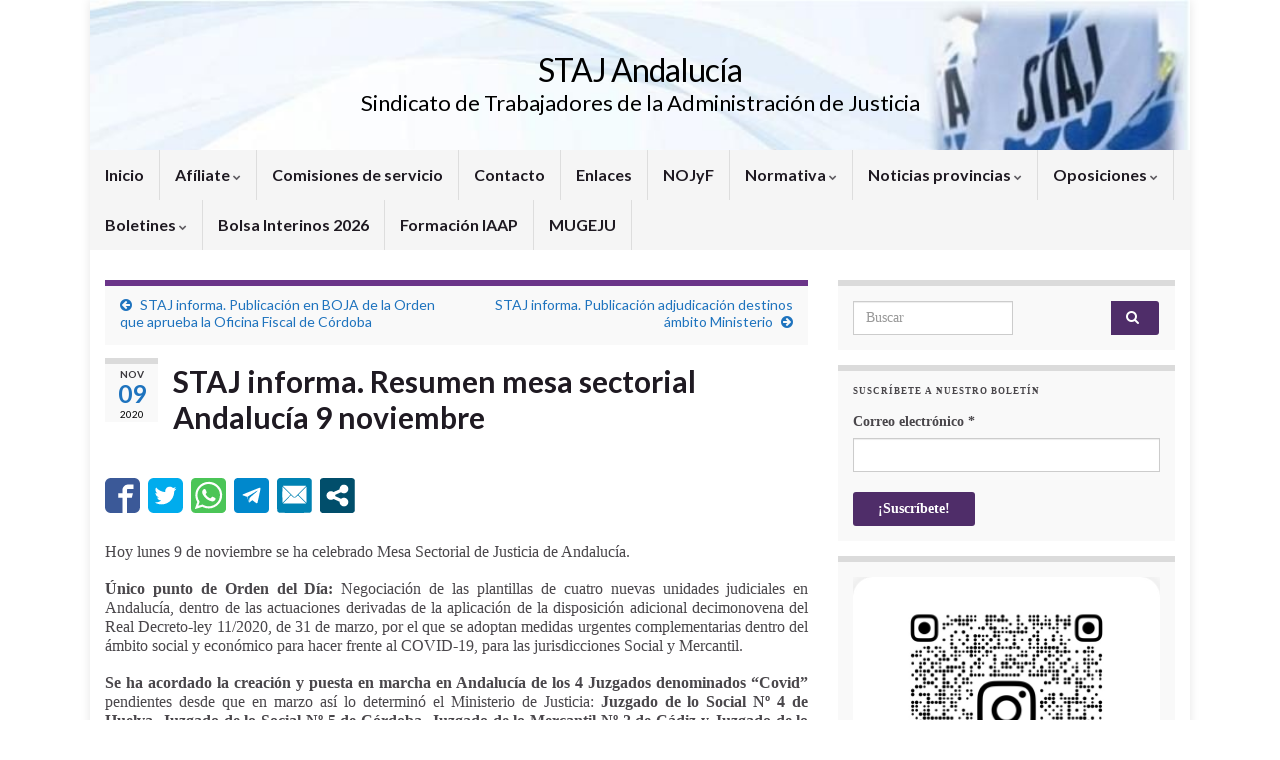

--- FILE ---
content_type: text/html; charset=UTF-8
request_url: https://stajandalucia.es/staj-informa-resumen-mesa-sectorial-andaluca-9-noviembre
body_size: 59938
content:
<!DOCTYPE html><!--[if IE 7]>
<html class="ie ie7" lang="es" prefix="og: http://ogp.me/ns#">
<![endif]-->
<!--[if IE 8]>
<html class="ie ie8" lang="es" prefix="og: http://ogp.me/ns#">
<![endif]-->
<!--[if !(IE 7) & !(IE 8)]><!-->
<html lang="es" prefix="og: http://ogp.me/ns#">
<!--<![endif]-->
    <head>
        <meta charset="UTF-8">
        <meta http-equiv="X-UA-Compatible" content="IE=edge">
        <meta name="viewport" content="width=device-width, initial-scale=1">
        <title>STAJ informa. Resumen mesa sectorial Andaluc&iacute;a 9 noviembre &#8211; STAJ Andalucía</title>
<meta name='robots' content='max-image-preview:large' />
<link rel='dns-prefetch' href='//widgets.getsitecontrol.com' />
<link rel='dns-prefetch' href='//s.w.org' />
<link rel="alternate" type="application/rss+xml" title="STAJ Andalucía &raquo; Feed" href="https://stajandalucia.es/feed" />
<script type="text/javascript">
window._wpemojiSettings = {"baseUrl":"https:\/\/s.w.org\/images\/core\/emoji\/14.0.0\/72x72\/","ext":".png","svgUrl":"https:\/\/s.w.org\/images\/core\/emoji\/14.0.0\/svg\/","svgExt":".svg","source":{"concatemoji":"https:\/\/stajandalucia.es\/wp-includes\/js\/wp-emoji-release.min.js?ver=6.0.11"}};
/*! This file is auto-generated */
!function(e,a,t){var n,r,o,i=a.createElement("canvas"),p=i.getContext&&i.getContext("2d");function s(e,t){var a=String.fromCharCode,e=(p.clearRect(0,0,i.width,i.height),p.fillText(a.apply(this,e),0,0),i.toDataURL());return p.clearRect(0,0,i.width,i.height),p.fillText(a.apply(this,t),0,0),e===i.toDataURL()}function c(e){var t=a.createElement("script");t.src=e,t.defer=t.type="text/javascript",a.getElementsByTagName("head")[0].appendChild(t)}for(o=Array("flag","emoji"),t.supports={everything:!0,everythingExceptFlag:!0},r=0;r<o.length;r++)t.supports[o[r]]=function(e){if(!p||!p.fillText)return!1;switch(p.textBaseline="top",p.font="600 32px Arial",e){case"flag":return s([127987,65039,8205,9895,65039],[127987,65039,8203,9895,65039])?!1:!s([55356,56826,55356,56819],[55356,56826,8203,55356,56819])&&!s([55356,57332,56128,56423,56128,56418,56128,56421,56128,56430,56128,56423,56128,56447],[55356,57332,8203,56128,56423,8203,56128,56418,8203,56128,56421,8203,56128,56430,8203,56128,56423,8203,56128,56447]);case"emoji":return!s([129777,127995,8205,129778,127999],[129777,127995,8203,129778,127999])}return!1}(o[r]),t.supports.everything=t.supports.everything&&t.supports[o[r]],"flag"!==o[r]&&(t.supports.everythingExceptFlag=t.supports.everythingExceptFlag&&t.supports[o[r]]);t.supports.everythingExceptFlag=t.supports.everythingExceptFlag&&!t.supports.flag,t.DOMReady=!1,t.readyCallback=function(){t.DOMReady=!0},t.supports.everything||(n=function(){t.readyCallback()},a.addEventListener?(a.addEventListener("DOMContentLoaded",n,!1),e.addEventListener("load",n,!1)):(e.attachEvent("onload",n),a.attachEvent("onreadystatechange",function(){"complete"===a.readyState&&t.readyCallback()})),(e=t.source||{}).concatemoji?c(e.concatemoji):e.wpemoji&&e.twemoji&&(c(e.twemoji),c(e.wpemoji)))}(window,document,window._wpemojiSettings);
</script>
<style type="text/css">
img.wp-smiley,
img.emoji {
	display: inline !important;
	border: none !important;
	box-shadow: none !important;
	height: 1em !important;
	width: 1em !important;
	margin: 0 0.07em !important;
	vertical-align: -0.1em !important;
	background: none !important;
	padding: 0 !important;
}
</style>
	<link rel='stylesheet' id='noticiero_de_portada_styles.css-css'  href='https://stajandalucia.es/wp-content/plugins/hot-news-manager/estilos/noticiero_de_portada_styles.css?ver=6.0.11' type='text/css' media='all' />
<link rel='stylesheet' id='validate-engine-css-css'  href='https://stajandalucia.es/wp-content/plugins/wysija-newsletters/css/validationEngine.jquery.css?ver=2.14' type='text/css' media='all' />
<link rel='stylesheet' id='wpfb-css'  href='//stajandalucia.es/wp-content/plugins/wp-filebase/wp-filebase.css?t=1487936192&#038;ver=3.4.4' type='text/css' media='all' />
<link rel='stylesheet' id='wp-block-library-css'  href='https://stajandalucia.es/wp-includes/css/dist/block-library/style.min.css?ver=6.0.11' type='text/css' media='all' />
<style id='global-styles-inline-css' type='text/css'>
body{--wp--preset--color--black: #000000;--wp--preset--color--cyan-bluish-gray: #abb8c3;--wp--preset--color--white: #ffffff;--wp--preset--color--pale-pink: #f78da7;--wp--preset--color--vivid-red: #cf2e2e;--wp--preset--color--luminous-vivid-orange: #ff6900;--wp--preset--color--luminous-vivid-amber: #fcb900;--wp--preset--color--light-green-cyan: #7bdcb5;--wp--preset--color--vivid-green-cyan: #00d084;--wp--preset--color--pale-cyan-blue: #8ed1fc;--wp--preset--color--vivid-cyan-blue: #0693e3;--wp--preset--color--vivid-purple: #9b51e0;--wp--preset--gradient--vivid-cyan-blue-to-vivid-purple: linear-gradient(135deg,rgba(6,147,227,1) 0%,rgb(155,81,224) 100%);--wp--preset--gradient--light-green-cyan-to-vivid-green-cyan: linear-gradient(135deg,rgb(122,220,180) 0%,rgb(0,208,130) 100%);--wp--preset--gradient--luminous-vivid-amber-to-luminous-vivid-orange: linear-gradient(135deg,rgba(252,185,0,1) 0%,rgba(255,105,0,1) 100%);--wp--preset--gradient--luminous-vivid-orange-to-vivid-red: linear-gradient(135deg,rgba(255,105,0,1) 0%,rgb(207,46,46) 100%);--wp--preset--gradient--very-light-gray-to-cyan-bluish-gray: linear-gradient(135deg,rgb(238,238,238) 0%,rgb(169,184,195) 100%);--wp--preset--gradient--cool-to-warm-spectrum: linear-gradient(135deg,rgb(74,234,220) 0%,rgb(151,120,209) 20%,rgb(207,42,186) 40%,rgb(238,44,130) 60%,rgb(251,105,98) 80%,rgb(254,248,76) 100%);--wp--preset--gradient--blush-light-purple: linear-gradient(135deg,rgb(255,206,236) 0%,rgb(152,150,240) 100%);--wp--preset--gradient--blush-bordeaux: linear-gradient(135deg,rgb(254,205,165) 0%,rgb(254,45,45) 50%,rgb(107,0,62) 100%);--wp--preset--gradient--luminous-dusk: linear-gradient(135deg,rgb(255,203,112) 0%,rgb(199,81,192) 50%,rgb(65,88,208) 100%);--wp--preset--gradient--pale-ocean: linear-gradient(135deg,rgb(255,245,203) 0%,rgb(182,227,212) 50%,rgb(51,167,181) 100%);--wp--preset--gradient--electric-grass: linear-gradient(135deg,rgb(202,248,128) 0%,rgb(113,206,126) 100%);--wp--preset--gradient--midnight: linear-gradient(135deg,rgb(2,3,129) 0%,rgb(40,116,252) 100%);--wp--preset--duotone--dark-grayscale: url('#wp-duotone-dark-grayscale');--wp--preset--duotone--grayscale: url('#wp-duotone-grayscale');--wp--preset--duotone--purple-yellow: url('#wp-duotone-purple-yellow');--wp--preset--duotone--blue-red: url('#wp-duotone-blue-red');--wp--preset--duotone--midnight: url('#wp-duotone-midnight');--wp--preset--duotone--magenta-yellow: url('#wp-duotone-magenta-yellow');--wp--preset--duotone--purple-green: url('#wp-duotone-purple-green');--wp--preset--duotone--blue-orange: url('#wp-duotone-blue-orange');--wp--preset--font-size--small: 14px;--wp--preset--font-size--medium: 20px;--wp--preset--font-size--large: 20px;--wp--preset--font-size--x-large: 42px;--wp--preset--font-size--tiny: 10px;--wp--preset--font-size--regular: 16px;--wp--preset--font-size--larger: 26px;}.has-black-color{color: var(--wp--preset--color--black) !important;}.has-cyan-bluish-gray-color{color: var(--wp--preset--color--cyan-bluish-gray) !important;}.has-white-color{color: var(--wp--preset--color--white) !important;}.has-pale-pink-color{color: var(--wp--preset--color--pale-pink) !important;}.has-vivid-red-color{color: var(--wp--preset--color--vivid-red) !important;}.has-luminous-vivid-orange-color{color: var(--wp--preset--color--luminous-vivid-orange) !important;}.has-luminous-vivid-amber-color{color: var(--wp--preset--color--luminous-vivid-amber) !important;}.has-light-green-cyan-color{color: var(--wp--preset--color--light-green-cyan) !important;}.has-vivid-green-cyan-color{color: var(--wp--preset--color--vivid-green-cyan) !important;}.has-pale-cyan-blue-color{color: var(--wp--preset--color--pale-cyan-blue) !important;}.has-vivid-cyan-blue-color{color: var(--wp--preset--color--vivid-cyan-blue) !important;}.has-vivid-purple-color{color: var(--wp--preset--color--vivid-purple) !important;}.has-black-background-color{background-color: var(--wp--preset--color--black) !important;}.has-cyan-bluish-gray-background-color{background-color: var(--wp--preset--color--cyan-bluish-gray) !important;}.has-white-background-color{background-color: var(--wp--preset--color--white) !important;}.has-pale-pink-background-color{background-color: var(--wp--preset--color--pale-pink) !important;}.has-vivid-red-background-color{background-color: var(--wp--preset--color--vivid-red) !important;}.has-luminous-vivid-orange-background-color{background-color: var(--wp--preset--color--luminous-vivid-orange) !important;}.has-luminous-vivid-amber-background-color{background-color: var(--wp--preset--color--luminous-vivid-amber) !important;}.has-light-green-cyan-background-color{background-color: var(--wp--preset--color--light-green-cyan) !important;}.has-vivid-green-cyan-background-color{background-color: var(--wp--preset--color--vivid-green-cyan) !important;}.has-pale-cyan-blue-background-color{background-color: var(--wp--preset--color--pale-cyan-blue) !important;}.has-vivid-cyan-blue-background-color{background-color: var(--wp--preset--color--vivid-cyan-blue) !important;}.has-vivid-purple-background-color{background-color: var(--wp--preset--color--vivid-purple) !important;}.has-black-border-color{border-color: var(--wp--preset--color--black) !important;}.has-cyan-bluish-gray-border-color{border-color: var(--wp--preset--color--cyan-bluish-gray) !important;}.has-white-border-color{border-color: var(--wp--preset--color--white) !important;}.has-pale-pink-border-color{border-color: var(--wp--preset--color--pale-pink) !important;}.has-vivid-red-border-color{border-color: var(--wp--preset--color--vivid-red) !important;}.has-luminous-vivid-orange-border-color{border-color: var(--wp--preset--color--luminous-vivid-orange) !important;}.has-luminous-vivid-amber-border-color{border-color: var(--wp--preset--color--luminous-vivid-amber) !important;}.has-light-green-cyan-border-color{border-color: var(--wp--preset--color--light-green-cyan) !important;}.has-vivid-green-cyan-border-color{border-color: var(--wp--preset--color--vivid-green-cyan) !important;}.has-pale-cyan-blue-border-color{border-color: var(--wp--preset--color--pale-cyan-blue) !important;}.has-vivid-cyan-blue-border-color{border-color: var(--wp--preset--color--vivid-cyan-blue) !important;}.has-vivid-purple-border-color{border-color: var(--wp--preset--color--vivid-purple) !important;}.has-vivid-cyan-blue-to-vivid-purple-gradient-background{background: var(--wp--preset--gradient--vivid-cyan-blue-to-vivid-purple) !important;}.has-light-green-cyan-to-vivid-green-cyan-gradient-background{background: var(--wp--preset--gradient--light-green-cyan-to-vivid-green-cyan) !important;}.has-luminous-vivid-amber-to-luminous-vivid-orange-gradient-background{background: var(--wp--preset--gradient--luminous-vivid-amber-to-luminous-vivid-orange) !important;}.has-luminous-vivid-orange-to-vivid-red-gradient-background{background: var(--wp--preset--gradient--luminous-vivid-orange-to-vivid-red) !important;}.has-very-light-gray-to-cyan-bluish-gray-gradient-background{background: var(--wp--preset--gradient--very-light-gray-to-cyan-bluish-gray) !important;}.has-cool-to-warm-spectrum-gradient-background{background: var(--wp--preset--gradient--cool-to-warm-spectrum) !important;}.has-blush-light-purple-gradient-background{background: var(--wp--preset--gradient--blush-light-purple) !important;}.has-blush-bordeaux-gradient-background{background: var(--wp--preset--gradient--blush-bordeaux) !important;}.has-luminous-dusk-gradient-background{background: var(--wp--preset--gradient--luminous-dusk) !important;}.has-pale-ocean-gradient-background{background: var(--wp--preset--gradient--pale-ocean) !important;}.has-electric-grass-gradient-background{background: var(--wp--preset--gradient--electric-grass) !important;}.has-midnight-gradient-background{background: var(--wp--preset--gradient--midnight) !important;}.has-small-font-size{font-size: var(--wp--preset--font-size--small) !important;}.has-medium-font-size{font-size: var(--wp--preset--font-size--medium) !important;}.has-large-font-size{font-size: var(--wp--preset--font-size--large) !important;}.has-x-large-font-size{font-size: var(--wp--preset--font-size--x-large) !important;}
</style>
<link rel='stylesheet' id='contact-form-7-css'  href='https://stajandalucia.es/wp-content/plugins/contact-form-7/includes/css/styles.css?ver=5.4.2' type='text/css' media='all' />
<link rel='stylesheet' id='document-gallery-css'  href='https://stajandalucia.es/wp-content/plugins/document-gallery/assets/css/style.min.css?ver=4.4.3' type='text/css' media='all' />
<link rel='stylesheet' id='wpccp-css'  href='https://stajandalucia.es/wp-content/plugins/wp-content-copy-protection/assets/css/style.min.css?ver=1629366628' type='text/css' media='all' />
<link rel='stylesheet' id='wpusb-style-css'  href='https://stajandalucia.es/wp-content/plugins/wpupper-share-buttons/build/style.css?ver=1629366636' type='text/css' media='all' />
<link rel='stylesheet' id='bootstrap-css'  href='https://stajandalucia.es/wp-content/themes/graphene/bootstrap/css/bootstrap.min.css?ver=6.0.11' type='text/css' media='all' />
<link rel='stylesheet' id='font-awesome-css'  href='https://stajandalucia.es/wp-content/themes/graphene/fonts/font-awesome/css/font-awesome.min.css?ver=6.0.11' type='text/css' media='all' />
<link rel='stylesheet' id='graphene-css'  href='https://stajandalucia.es/wp-content/themes/graphene/style.css?ver=2.9.4' type='text/css' media='screen' />
<link rel='stylesheet' id='graphene-responsive-css'  href='https://stajandalucia.es/wp-content/themes/graphene/responsive.css?ver=2.9.4' type='text/css' media='all' />
<link rel='stylesheet' id='graphene-print-css'  href='https://stajandalucia.es/wp-content/themes/graphene/style-print.css?ver=2.9.4' type='text/css' media='print' />
<link rel='stylesheet' id='graphene-blocks-css'  href='https://stajandalucia.es/wp-content/themes/graphene/blocks.css?ver=2.9.4' type='text/css' media='all' />
<link rel='stylesheet' id='widget-suscriptflech-widget-styles-css'  href='https://stajandalucia.es/wp-content/plugins/suscriptflech/admin/includes/custom-widget/css/widget.css?ver=6.0.11' type='text/css' media='all' />
		<script type="text/javascript">
			ajaxurl = typeof(ajaxurl) !== 'string' ? 'https://stajandalucia.es/wp-admin/admin-ajax.php' : ajaxurl;
		</script>
		<script type='text/javascript' src='https://stajandalucia.es/wp-includes/js/jquery/jquery.min.js?ver=3.6.0' id='jquery-core-js'></script>
<script type='text/javascript' src='https://stajandalucia.es/wp-includes/js/jquery/jquery-migrate.min.js?ver=3.3.2' id='jquery-migrate-js'></script>
<script type='text/javascript' src='https://stajandalucia.es/wp-content/plugins/suscriptflech/public/assets/js/public.js?ver=2.0.0' id='plugin-suscriptflech-plugin-script-js'></script>
<script defer type='text/javascript' src='https://stajandalucia.es/wp-content/themes/graphene/bootstrap/js/bootstrap.min.js?ver=2.9.4' id='bootstrap-js'></script>
<script defer type='text/javascript' src='https://stajandalucia.es/wp-content/themes/graphene/js/bootstrap-hover-dropdown/bootstrap-hover-dropdown.min.js?ver=2.9.4' id='bootstrap-hover-dropdown-js'></script>
<script defer type='text/javascript' src='https://stajandalucia.es/wp-content/themes/graphene/js/bootstrap-submenu/bootstrap-submenu.min.js?ver=2.9.4' id='bootstrap-submenu-js'></script>
<script defer type='text/javascript' src='https://stajandalucia.es/wp-content/themes/graphene/js/jquery.infinitescroll.min.js?ver=2.9.4' id='infinite-scroll-js'></script>
<script type='text/javascript' id='graphene-js-extra'>
/* <![CDATA[ */
var grapheneJS = {"siteurl":"https:\/\/stajandalucia.es","ajaxurl":"https:\/\/stajandalucia.es\/wp-admin\/admin-ajax.php","templateUrl":"https:\/\/stajandalucia.es\/wp-content\/themes\/graphene","isSingular":"1","enableStickyMenu":"","shouldShowComments":"","commentsOrder":"newest","sliderDisable":"1","sliderInterval":"7000","infScrollBtnLbl":"Cargar m\u00e1s","infScrollOn":"1","infScrollCommentsOn":"","totalPosts":"1","postsPerPage":"30","isPageNavi":"","infScrollMsgText":"Obteniendo window.grapheneInfScrollItemsPerPage de window.grapheneInfScrollItemsLeft elementos restantes...","infScrollMsgTextPlural":"Obteniendo window.grapheneInfScrollItemsPerPage de window.grapheneInfScrollItemsLeft elementos restantes...","infScrollFinishedText":"\u00a1Todo cargado!","commentsPerPage":"50","totalComments":"0","infScrollCommentsMsg":"Obteniendo window.grapheneInfScrollCommentsPerPage de window.grapheneInfScrollCommentsLeft comentario restante...","infScrollCommentsMsgPlural":"Obteniendo window.grapheneInfScrollCommentsPerPage de window.grapheneInfScrollCommentsLeft comentarios restantes...","infScrollCommentsFinishedMsg":"\u00a1Cargados todos los comentarios!","disableLiveSearch":"1","txtNoResult":"No se han encontrado resultados.","isMasonry":""};
/* ]]> */
</script>
<script defer type='text/javascript' src='https://stajandalucia.es/wp-content/themes/graphene/js/graphene.js?ver=2.9.4' id='graphene-js'></script>
<link rel="https://api.w.org/" href="https://stajandalucia.es/wp-json/" /><link rel="alternate" type="application/json" href="https://stajandalucia.es/wp-json/wp/v2/posts/13230" /><link rel="EditURI" type="application/rsd+xml" title="RSD" href="https://stajandalucia.es/xmlrpc.php?rsd" />
<link rel="wlwmanifest" type="application/wlwmanifest+xml" href="https://stajandalucia.es/wp-includes/wlwmanifest.xml" /> 
<meta name="generator" content="WordPress 6.0.11" />
<link rel="canonical" href="https://stajandalucia.es/staj-informa-resumen-mesa-sectorial-andaluca-9-noviembre" />
<link rel='shortlink' href='https://stajandalucia.es/?p=13230' />
<link rel="alternate" type="application/json+oembed" href="https://stajandalucia.es/wp-json/oembed/1.0/embed?url=https%3A%2F%2Fstajandalucia.es%2Fstaj-informa-resumen-mesa-sectorial-andaluca-9-noviembre" />
<link rel="alternate" type="text/xml+oembed" href="https://stajandalucia.es/wp-json/oembed/1.0/embed?url=https%3A%2F%2Fstajandalucia.es%2Fstaj-informa-resumen-mesa-sectorial-andaluca-9-noviembre&#038;format=xml" />
                <script>
                    var url_ajax = 'https://stajandalucia.es/wp-admin/admin-ajax.php';
                </script>
        		<script>
		   WebFontConfig = {
		      google: { 
		      	families: ["Lato:400,400i,700,700i&display=swap"]		      }
		   };

		   (function(d) {
		      var wf = d.createElement('script'), s = d.scripts[0];
		      wf.src = 'https://ajax.googleapis.com/ajax/libs/webfont/1.6.26/webfont.js';
		      wf.async = true;
		      s.parentNode.insertBefore(wf, s);
		   })(document);
		</script>
	<style type="text/css">
.navbar #header-menu-wrap .nav ul li a, .navbar #header-menu-wrap .nav ul li a {color: #1871bf}.entry-footer {border-color: #1e73be}a, .post .date .day, .pagination>li>a, .pagination>li>a:hover, .pagination>li>span, #comments > h4.current a, #comments > h4.current a .fa, .post-nav-top p, .post-nav-top a, .autocomplete-suggestions strong {color: #1e73be}.sticky {border-color: #0f3e8e}body{background-image:none}.header_title, .header_title a, .header_title a:visited, .header_title a:hover, .header_desc {color:#000000}.entry-content, .sidebar, .comment-entry{ font-family:calibri;font-size:12px; }.carousel, .carousel .item{height:400px}@media (max-width: 991px) {.carousel, .carousel .item{height:250px}}#header{max-height:150px}@media (min-width: 1200px) {.container {width:1100px}}
</style>
		<script type="application/ld+json">{"@context":"http:\/\/schema.org","@type":"Article","mainEntityOfPage":"https:\/\/stajandalucia.es\/staj-informa-resumen-mesa-sectorial-andaluca-9-noviembre","publisher":{"@type":"Organization","name":"STAJ Andaluc\u00eda","logo":{"@type":"ImageObject","url":"https:\/\/stajandalucia.es\/wp-content\/uploads\/2016\/07\/cropped-staj-logo-PNG-1-32x32.png","height":32,"width":32}},"headline":"STAJ informa. Resumen mesa sectorial Andaluc&iacute;a 9 noviembre","datePublished":"2020-11-09T13:58:23+00:00","dateModified":"2020-11-09T13:58:23+00:00","description":"Hoy lunes 9 de noviembre se ha celebrado Mesa Sectorial de Justicia de Andaluc\u00eda. \u00danico punto de Orden del D\u00eda: Negociaci\u00f3n de las plantillas de cuatro nuevas unidades judiciales en Andaluc\u00eda, dentro de las actuaciones derivadas de la aplicaci\u00f3n de la disposici\u00f3n adicional decimonovena del Real Decreto-ley 11\/2020, de 31 de marzo, por el que ...","author":{"@type":"Person","name":"stajandalucia"}}</script>
	
<!-- WPUpper Share Buttons SVG ICONS -->
<svg aria-hidden="true" style="display:none !important;" version="1.1" xmlns="http://www.w3.org/2000/svg" xmlns:xlink="http://www.w3.org/1999/xlink">
<defs>
<symbol id="wpusb-angle-double-left" viewBox="0 0 19 32">
<path d="M11.361 24.121q0 0.254-0.195 0.449l-0.976 0.976q-0.195 0.195-0.449 0.195t-0.449-0.195l-9.097-9.097q-0.195-0.195-0.195-0.449t0.195-0.449l9.097-9.097q0.195-0.195 0.449-0.195t0.449 0.195l0.976 0.976q0.195 0.195 0.195 0.449t-0.195 0.449l-7.672 7.672 7.672 7.672q0.195 0.195 0.195 0.449zM18.857 24.121q0 0.254-0.195 0.449l-0.976 0.976q-0.195 0.195-0.449 0.195t-0.449-0.195l-9.097-9.097q-0.195-0.195-0.195-0.449t0.195-0.449l9.097-9.097q0.195-0.195 0.449-0.195t0.449 0.195l0.976 0.976q0.195 0.195 0.195 0.449t-0.195 0.449l-7.672 7.672 7.672 7.672q0.195 0.195 0.195 0.449z"></path>
</symbol>
<symbol id="wpusb-angle-double-right" viewBox="0 0 18 32">
<path d="M10.673 16q0 0.238-0.183 0.422l-8.545 8.545q-0.183 0.183-0.422 0.183t-0.422-0.183l-0.917-0.917q-0.183-0.183-0.183-0.422t0.183-0.422l7.207-7.207-7.207-7.207q-0.183-0.183-0.183-0.422t0.183-0.422l0.917-0.917q0.183-0.183 0.422-0.183t0.422 0.183l8.545 8.545q0.183 0.183 0.183 0.422zM17.714 16q0 0.238-0.183 0.422l-8.545 8.545q-0.183 0.183-0.422 0.183t-0.422-0.183l-0.917-0.917q-0.183-0.183-0.183-0.422t0.183-0.422l7.207-7.207-7.207-7.207q-0.183-0.183-0.183-0.422t0.183-0.422l0.917-0.917q0.183-0.183 0.422-0.183t0.422 0.183l8.545 8.545q0.183 0.183 0.183 0.422z"></path>
</symbol>
<symbol id="wpusb-share" viewBox="0 0 27 32">
<path d="M21.714 18.286q2.375 0 4.045 1.67t1.67 4.045-1.67 4.045-4.045 1.67-4.045-1.67-1.67-4.045q0-0.214 0.036-0.607l-6.429-3.214q-1.643 1.536-3.893 1.536-2.375 0-4.045-1.67t-1.67-4.045 1.67-4.045 4.045-1.67q2.25 0 3.893 1.536l6.429-3.214q-0.036-0.393-0.036-0.607 0-2.375 1.67-4.045t4.045-1.67 4.045 1.67 1.67 4.045-1.67 4.045-4.045 1.67q-2.25 0-3.893-1.536l-6.429 3.214q0.036 0.393 0.036 0.607t-0.036 0.607l6.429 3.214q1.643-1.536 3.893-1.536z"></path>
</symbol>
<symbol id="wpusb-share-square" viewBox="0 0 32 32">
<path d="M1.837 0.177c-0.717 0.22-1.296 0.739-1.632 1.457l-0.205 0.439v27.891l0.198 0.417c0.271 0.578 0.717 1.040 1.296 1.325l0.483 0.234h27.891l0.483-0.234c0.578-0.285 1.025-0.747 1.296-1.325l0.198-0.417v-27.891l-0.205-0.439c-0.344-0.732-0.922-1.237-1.662-1.457-0.351-0.102-1.794-0.117-14.085-0.11-11.947 0-13.741 0.015-14.055 0.11zM22.913 6.172c0.659 0.176 1.274 0.534 1.794 1.061 0.798 0.798 1.171 1.698 1.171 2.826 0 1.12-0.425 2.072-1.281 2.877-0.813 0.761-1.589 1.062-2.709 1.062-0.871 0-1.53-0.198-2.233-0.681l-0.439-0.3-5.3 2.386v1.223l0.659 0.293c0.359 0.161 1.552 0.695 2.65 1.193l1.991 0.908 0.447-0.3c0.695-0.476 1.354-0.681 2.225-0.681 1.171-0.007 1.962 0.322 2.826 1.193 0.827 0.827 1.164 1.625 1.164 2.753 0 1.12-0.373 2.020-1.171 2.818-0.805 0.805-1.698 1.171-2.84 1.171-1.083 0-2.035-0.417-2.811-1.23-0.695-0.732-1.054-1.523-1.135-2.518l-0.044-0.556-2.562-1.164c-1.406-0.637-2.643-1.193-2.752-1.244-0.176-0.073-0.234-0.059-0.512 0.124-0.996 0.674-2.467 0.805-3.609 0.322-2.167-0.908-3.097-3.419-2.035-5.512 0.264-0.52 0.9-1.23 1.391-1.545 1.237-0.791 2.914-0.813 4.173-0.051l0.41 0.242 5.498-2.482 0.044-0.556c0.088-1.062 0.483-1.896 1.259-2.635 0.542-0.512 1.076-0.827 1.698-0.996 0.483-0.132 1.515-0.132 2.035 0z"></path>
</symbol>
<symbol id="wpusb-share-rounded" viewBox="0 0 32 32">
<path d="M16 0c-8.822 0-15.999 7.177-15.999 15.999s7.177 16.001 15.999 16.001 15.999-7.178 15.999-16.001c0-8.822-7.177-15.999-15.999-15.999zM11.801 15.972c0 0.161-0.016 0.318-0.039 0.473l6.733 3.296c0.576-0.606 1.388-0.985 2.29-0.985 1.747 0 3.163 1.416 3.163 3.163s-1.416 3.163-3.163 3.163-3.163-1.416-3.163-3.163c0-0.161 0.016-0.318 0.039-0.473l-6.733-3.296c-0.576 0.606-1.388 0.985-2.29 0.985-1.747 0-3.163-1.416-3.163-3.163s1.416-3.163 3.163-3.163c0.906 0 1.721 0.383 2.298 0.994l6.723-3.26c-0.022-0.151-0.037-0.304-0.037-0.461 0-1.747 1.416-3.163 3.163-3.163s3.163 1.416 3.163 3.163-1.416 3.163-3.163 3.163c-0.906 0-1.721-0.383-2.298-0.994l-6.723 3.26c0.023 0.151 0.037 0.304 0.037 0.461z"></path>
</symbol>
<symbol id="wpusb-vk" viewBox="0 0 32 32">
<path d="M28.42 19.647c0 0 2.566 2.535 3.201 3.707 0.017 0.025 0.025 0.044 0.029 0.056 0.259 0.433 0.322 0.773 0.195 1.024-0.214 0.414-0.94 0.622-1.186 0.64 0 0-4.409 0-4.536 0-0.316 0-0.973-0.082-1.773-0.635-0.611-0.427-1.219-1.13-1.808-1.817-0.879-1.020-1.639-1.906-2.409-1.906-0.098 0-0.194 0.016-0.286 0.048-0.582 0.184-1.322 1.014-1.322 3.225 0 0.692-0.546 1.086-0.928 1.086 0 0-1.981 0-2.077 0-0.708 0-4.393-0.248-7.661-3.693-4.004-4.218-7.6-12.681-7.635-12.755-0.224-0.548 0.246-0.846 0.754-0.846h4.58c0.614 0 0.814 0.371 0.954 0.705 0.162 0.382 0.762 1.912 1.746 3.631 1.593 2.796 2.573 3.934 3.355 3.934 0.148 0 0.287-0.037 0.419-0.111 1.022-0.562 0.832-4.212 0.784-4.964 0-0.146-0.002-1.63-0.525-2.347-0.375-0.514-1.013-0.714-1.398-0.787 0.103-0.149 0.322-0.378 0.603-0.513 0.7-0.349 1.965-0.4 3.22-0.4h0.697c1.362 0.019 1.714 0.106 2.209 0.232 0.997 0.238 1.016 0.884 0.928 3.084-0.025 0.628-0.052 1.336-0.052 2.169 0 0.178-0.008 0.376-0.008 0.578-0.030 1.128-0.070 2.4 0.727 2.922 0.102 0.063 0.221 0.098 0.344 0.098 0.276 0 1.103 0 3.346-3.849 0.984-1.7 1.746-3.704 1.798-3.855 0.044-0.084 0.178-0.321 0.34-0.416 0.124-0.076 0.289-0.089 0.375-0.089h5.388c0.587 0 0.986 0.089 1.063 0.311 0.13 0.36-0.025 1.46-2.485 4.787-0.414 0.554-0.778 1.033-1.097 1.452-2.23 2.927-2.23 3.074 0.132 5.296z"></path>
</symbol>
<symbol id="wpusb-vk-square" viewBox="0 0 32 32">
<path d="M32 28.444v-24.889c0-1.956-1.605-3.556-3.564-3.556h-24.871c-2.044 0-3.564 1.516-3.564 3.556v24.889c0 2.041 1.52 3.556 3.564 3.556h24.871c1.959 0 3.564-1.598 3.564-3.556zM25.216 18.857c0 0 2.012 1.986 2.508 2.907 0.014 0.020 0.020 0.037 0.025 0.044 0.201 0.338 0.252 0.604 0.151 0.8-0.167 0.325-0.736 0.489-0.93 0.503 0 0-3.454 0-3.554 0-0.249 0-0.764-0.064-1.39-0.496-0.48-0.334-0.955-0.887-1.417-1.426-0.69-0.8-1.287-1.493-1.888-1.493-0.076 0-0.153 0.012-0.224 0.037-0.457 0.146-1.036 0.795-1.036 2.528 0 0.542-0.427 0.852-0.729 0.852 0 0-1.55 0-1.628 0-0.555 0-3.444-0.194-6.002-2.894-3.14-3.307-5.959-9.94-5.984-9.998-0.178-0.428 0.19-0.661 0.59-0.661h3.591c0.482 0 0.636 0.292 0.747 0.553 0.124 0.297 0.594 1.495 1.362 2.843 1.25 2.192 2.020 3.084 2.633 3.084 0.114 0 0.224-0.030 0.327-0.087 0.802-0.443 0.652-3.301 0.617-3.892 0-0.112-0.002-1.278-0.411-1.838-0.295-0.405-0.795-0.56-1.097-0.619 0.080-0.116 0.252-0.295 0.473-0.402 0.549-0.274 1.54-0.313 2.524-0.313h0.548c1.068 0.014 1.346 0.084 1.732 0.181 0.78 0.187 0.796 0.693 0.727 2.418-0.020 0.491-0.041 1.047-0.041 1.7 0 0.14-0.005 0.295-0.005 0.455-0.025 0.882-0.053 1.879 0.569 2.288 0.082 0.050 0.172 0.078 0.268 0.078 0.217 0 0.866 0 2.624-3.017 0.773-1.332 1.369-2.903 1.41-3.020 0.036-0.064 0.14-0.252 0.263-0.325 0.1-0.059 0.228-0.069 0.295-0.069h4.222c0.462 0 0.775 0.069 0.834 0.245 0.101 0.283-0.020 1.145-1.948 3.751-0.327 0.432-0.61 0.809-0.859 1.138-1.749 2.29-1.749 2.407 0.103 4.146z"></path>
</symbol>
<symbol id="wpusb-vk-rounded" viewBox="0 0 32 32">
<path d="M16 0c-8.837 0-16 7.163-16 16s7.163 16 16 16 16-7.163 16-16-7.163-16-16-16zM22.153 18.052c0 0 1.415 1.397 1.763 2.045 0.010 0.013 0.015 0.027 0.018 0.033 0.142 0.238 0.175 0.423 0.105 0.562-0.117 0.23-0.517 0.343-0.653 0.353 0 0-2.43 0-2.5 0-0.173 0-0.537-0.045-0.977-0.348-0.338-0.237-0.672-0.625-0.997-1.003-0.485-0.563-0.905-1.050-1.328-1.050-0.053 0-0.108 0.008-0.158 0.025-0.32 0.103-0.73 0.56-0.73 1.777 0 0.38-0.3 0.598-0.512 0.598 0 0-1.092 0-1.145 0-0.39 0-2.422-0.137-4.222-2.035-2.203-2.325-4.187-6.988-4.203-7.032-0.125-0.302 0.133-0.463 0.415-0.463h2.525c0.337 0 0.447 0.205 0.523 0.387 0.090 0.212 0.42 1.053 0.962 2 0.878 1.543 1.417 2.17 1.848 2.17 0.082 0 0.157-0.022 0.232-0.060 0.563-0.313 0.458-2.322 0.433-2.738 0-0.078-0.002-0.898-0.29-1.292-0.207-0.285-0.558-0.393-0.772-0.433 0.055-0.082 0.178-0.207 0.332-0.282 0.387-0.193 1.083-0.222 1.775-0.222h0.385c0.75 0.010 0.943 0.058 1.215 0.127 0.55 0.132 0.562 0.487 0.513 1.702-0.015 0.345-0.030 0.735-0.030 1.195 0 0.1-0.005 0.207-0.005 0.32-0.017 0.618-0.037 1.32 0.4 1.608 0.057 0.035 0.122 0.055 0.19 0.055 0.152 0 0.608 0 1.845-2.122 0.542-0.937 0.962-2.042 0.992-2.123 0.025-0.043 0.098-0.177 0.185-0.228 0.068-0.040 0.16-0.048 0.207-0.048h2.968c0.323 0 0.545 0.048 0.587 0.173 0.073 0.198-0.013 0.803-1.368 2.638-0.228 0.303-0.43 0.568-0.605 0.798-1.228 1.61-1.228 1.692 0.077 2.913z"></path>
</symbol>
<symbol id="wpusb-buffer" viewBox="0 0 32 32">
<path d="M15.12 0.162c-0.548 0.149-14.614 6.954-14.863 7.187-0.224 0.216-0.257 0.456-0.083 0.705 0.075 0.1 3.203 1.66 7.494 3.734l7.369 3.56h1.909l1.909-0.921c10.954-5.278 12.846-6.216 12.971-6.407 0.174-0.266 0.058-0.589-0.315-0.83-0.573-0.365-14.241-6.921-14.689-7.037-0.556-0.141-1.154-0.141-1.701 0.008z"></path>
<path d="M2.548 14.378c-2.307 1.087-2.49 1.212-2.49 1.593 0 0.124 0.083 0.299 0.183 0.39 0.199 0.183 14.241 6.979 14.788 7.162 0.423 0.133 1.51 0.133 1.925 0 0.349-0.116 14.075-6.739 14.573-7.029 0.183-0.108 0.332-0.274 0.365-0.398 0.1-0.407-0.133-0.589-1.859-1.427-0.896-0.432-1.734-0.805-1.859-0.83-0.166-0.033-1.419 0.539-5.651 2.573-5.992 2.896-6.041 2.913-7.079 2.722-0.548-0.1-0.631-0.141-9.336-4.332-1.129-0.548-2.116-0.988-2.199-0.988-0.091 0-0.697 0.257-1.361 0.564z"></path>
<path d="M27.485 22.27c-0.274 0.124-2.705 1.303-5.394 2.606-2.697 1.295-5.054 2.407-5.228 2.456-0.456 0.124-1.353 0.116-1.793-0.025-0.349-0.108-1.535-0.664-7.917-3.759-1.701-0.83-2.954-1.386-3.162-1.411-0.299-0.041-0.531 0.050-2.042 0.788-1.054 0.506-1.743 0.888-1.801 0.996-0.149 0.274-0.108 0.465 0.133 0.697 0.183 0.158 11.153 5.519 14.207 6.938 0.755 0.349 1.544 0.432 2.29 0.241 0.44-0.116 14.232-6.714 14.78-7.071 0.299-0.191 0.415-0.49 0.29-0.755-0.075-0.166-0.481-0.398-1.875-1.079-0.971-0.473-1.826-0.863-1.884-0.863s-0.332 0.108-0.606 0.241z"></path>
</symbol>
<symbol id="wpusb-buffer-square" viewBox="0 0 32 32">
<path d="M1.859 0.090c-0.692 0.215-1.315 0.775-1.668 1.488l-0.187 0.381v28.103l0.201 0.415c0.263 0.533 0.789 1.059 1.322 1.322l0.415 0.201h28.241l0.415-0.201c0.533-0.263 1.059-0.789 1.322-1.322l0.201-0.415v-28.103l-0.201-0.415c-0.263-0.533-0.789-1.059-1.322-1.322l-0.415-0.201-14.017-0.014c-11.504-0.007-14.072 0.007-14.308 0.083zM19.662 5.143c1.599 0.748 3.032 1.419 3.184 1.488 2.104 0.962 5.212 2.45 5.309 2.54 0.166 0.152 0.159 0.346-0.028 0.464-0.090 0.055-2.077 0.997-4.416 2.090s-4.845 2.263-5.572 2.603c-1.433 0.671-1.827 0.789-2.353 0.685-0.311-0.062-11.207-5.088-11.636-5.371-0.208-0.132-0.215-0.381-0.007-0.526 0.152-0.111 10.874-5.122 11.331-5.302 0.152-0.055 0.429-0.083 0.761-0.062 0.512 0.021 0.575 0.048 3.426 1.391zM11.653 16.481l3.959 1.848h1.038l3.966-1.848 3.959-1.855h0.519c0.505 0 0.554 0.014 1.696 0.547 1.502 0.699 1.661 0.831 1.336 1.128-0.090 0.076-2.18 1.080-4.658 2.236-2.471 1.156-4.859 2.263-5.295 2.471-1.495 0.706-1.564 0.727-2.139 0.699-0.526-0.028-0.54-0.035-5.060-2.146-2.492-1.163-5.018-2.34-5.607-2.616-1.308-0.602-1.384-0.651-1.384-0.865s0.069-0.263 1.384-0.872c1.336-0.616 1.322-0.616 1.869-0.595 0.429 0.014 0.623 0.097 4.416 1.869zM8.725 21.818c0.609 0.277 1.917 0.886 2.907 1.357 0.99 0.464 2.305 1.080 2.928 1.364l1.128 0.519 0.533-0.028c0.533-0.035 0.547-0.042 4.409-1.855l3.876-1.827h0.588l0.588-0.007 1.142 0.54c0.63 0.298 1.211 0.588 1.301 0.644 0.187 0.125 0.194 0.311 0.028 0.471-0.069 0.062-2.665 1.301-5.766 2.755l-5.634 2.644h-1.246l-5.434-2.547c-2.99-1.398-5.524-2.582-5.641-2.63-0.27-0.118-0.471-0.346-0.436-0.505 0.014-0.083 0.311-0.27 0.886-0.554 1.474-0.734 1.779-0.844 2.284-0.851 0.415 0 0.54 0.042 1.557 0.512z"></path>
</symbol>
<symbol id="wpusb-buffer-rounded" viewBox="0 0 32 32">
<path d="M14.997 0.067c-0.159 0.017-0.652 0.075-1.087 0.125s-1.279 0.217-1.881 0.368c-5.669 1.455-10.084 5.87-11.539 11.539-0.401 1.58-0.485 2.433-0.435 4.457 0.067 2.692 0.46 4.264 1.647 6.664 0.962 1.94 1.998 3.294 3.637 4.791 1.054 0.962 2.065 1.639 3.512 2.358 1.505 0.744 2.425 1.070 3.963 1.396 0.987 0.217 1.179 0.234 3.186 0.234s2.199-0.017 3.186-0.234c1.539-0.326 2.458-0.652 3.963-1.396 1.94-0.962 3.294-1.998 4.791-3.637 0.962-1.054 1.639-2.065 2.358-3.512 1.187-2.4 1.58-3.972 1.647-6.664 0.050-2.024-0.033-2.876-0.435-4.457-1.597-6.221-6.79-10.92-13.128-11.874-0.853-0.125-2.851-0.226-3.386-0.159zM21.201 9.307c2.851 1.296 5.142 2.383 5.109 2.417-0.033 0.042-2.375 1.104-5.184 2.366l-5.126 2.291-5.117-2.291c-2.818-1.263-5.159-2.325-5.193-2.366-0.050-0.042 10.109-4.741 10.302-4.766 0.025 0 2.366 1.062 5.209 2.35zM12.154 16.707l3.846 1.731 3.855-1.731c2.299-1.037 3.905-1.714 3.997-1.681 0.426 0.134 2.408 1.095 2.4 1.171-0.008 0.092-9.833 4.54-10.168 4.599-0.15 0.033-1.656-0.61-5.268-2.233-2.784-1.254-5.076-2.316-5.092-2.358-0.017-0.067 2.341-1.204 2.525-1.221 0.033 0 1.798 0.778 3.905 1.722zM12.296 20.996l3.704 1.664 7.634-3.428 1.054 0.477c0.577 0.268 1.196 0.535 1.371 0.61 0.167 0.067 0.309 0.151 0.309 0.176s-2.333 1.095-5.184 2.375l-5.184 2.325-5.184-2.325c-2.851-1.279-5.184-2.341-5.184-2.366 0-0.1 2.651-1.246 2.801-1.212 0.092 0.025 1.831 0.786 3.863 1.706z"></path>
</symbol>
<symbol id="wpusb-like" viewBox="0 0 27 32">
<path d="M4.571 25.143q0-0.464-0.339-0.804t-0.804-0.339-0.804 0.339-0.339 0.804 0.339 0.804 0.804 0.339 0.804-0.339 0.339-0.804zM25.143 14.857q0-0.911-0.696-1.598t-1.589-0.688h-6.286q0-1.036 0.857-2.848t0.857-2.866q0-1.75-0.571-2.589t-2.286-0.839q-0.464 0.464-0.679 1.518t-0.545 2.241-1.063 1.955q-0.393 0.411-1.375 1.625-0.071 0.089-0.411 0.536t-0.563 0.732-0.616 0.759-0.714 0.786-0.688 0.634-0.714 0.482-0.634 0.161h-0.571v11.429h0.571q0.232 0 0.563 0.054t0.589 0.116 0.679 0.196 0.625 0.205 0.634 0.223 0.518 0.188q3.768 1.304 6.107 1.304h2.161q3.429 0 3.429-2.982 0-0.464-0.089-1 0.536-0.286 0.848-0.938t0.313-1.313-0.321-1.232q0.946-0.893 0.946-2.125 0-0.446-0.179-0.991t-0.446-0.848q0.571-0.018 0.955-0.839t0.384-1.446zM27.429 14.839q0 1.589-0.875 2.911 0.161 0.589 0.161 1.232 0 1.375-0.679 2.571 0.054 0.375 0.054 0.768 0 1.804-1.071 3.179 0.018 2.482-1.518 3.92t-4.054 1.438h-2.304q-1.714 0-3.384-0.402t-3.866-1.17q-2.071-0.714-2.464-0.714h-5.143q-0.946 0-1.616-0.67t-0.67-1.616v-11.429q0-0.946 0.67-1.616t1.616-0.67h4.893q0.643-0.429 2.446-2.768 1.036-1.339 1.911-2.286 0.429-0.446 0.634-1.527t0.545-2.259 1.107-1.929q0.696-0.661 1.607-0.661 1.5 0 2.696 0.58t1.821 1.813 0.625 3.321q0 1.661-0.857 3.429h3.143q1.857 0 3.214 1.357t1.357 3.196z"></path>
</symbol>
<symbol id="wpusb-like-square" viewBox="0 0 32 32">
<path d="M2.769 0.154c-0.814 0.219-1.791 0.937-2.106 1.532-0.055 0.116-0.144 0.212-0.185 0.212s-0.062 0.020-0.034 0.041c0.021 0.020-0.021 0.191-0.096 0.376-0.068 0.191-0.13 0.403-0.13 0.479s-0.027 0.123-0.055 0.103c-0.034-0.021-0.041 0.062-0.027 0.178 0.020 0.13-0.007 0.232-0.062 0.273-0.075 0.048-0.075 0.075-0.007 0.103 0.041 0.014 0.082 0.062 0.082 0.096 0 0.041-0.027 0.055-0.062 0.027-0.041-0.021-0.048 0.062-0.021 0.219 0.027 0.144 0.048 5.88 0.048 12.752 0 6.865 0.021 12.471 0.048 12.458 0.041-0.027 0.157 0.479 0.144 0.636 0 0.048 0.014 0.089 0.041 0.089s0.123 0.13 0.212 0.287c0.41 0.752 1.176 1.388 1.983 1.668 0.362 0.123 0.8 0.13 13.401 0.13 7.166 0 13.169-0.014 13.34-0.034 0.178-0.020 0.308-0.055 0.294-0.075s0.109-0.103 0.267-0.171c0.157-0.068 0.369-0.185 0.472-0.253 0.103-0.075 0.212-0.109 0.267-0.082 0.048 0.034 0.068 0.027 0.041-0.014-0.048-0.075 0.431-0.547 0.52-0.513 0.034 0.007 0.041-0.007 0.020-0.041s0.048-0.185 0.157-0.328c0.103-0.144 0.267-0.458 0.362-0.691 0.096-0.239 0.191-0.41 0.212-0.383 0.027 0.020 0.041-5.908 0.027-13.183-0.014-13.176-0.014-13.224-0.157-13.606-0.321-0.875-0.896-1.559-1.641-1.956-0.862-0.458 0.116-0.431-14.112-0.424-10.851 0-12.943 0.021-13.244 0.096zM18.584 3.258c-0.027 0.034 0.027 0.048 0.109 0.021 0.109-0.027 0.13-0.014 0.089 0.055-0.034 0.055-0.027 0.075 0.020 0.048 0.089-0.062 0.301 0.014 0.253 0.089-0.020 0.027 0.020 0.048 0.089 0.041 0.062 0 0.109 0.034 0.096 0.082-0.007 0.055 0.014 0.075 0.055 0.048 0.096-0.055 0.834 0.65 0.793 0.759-0.020 0.055 0 0.109 0.041 0.137 0.048 0.027 0.055 0.021 0.027-0.027s-0.034-0.082-0.020-0.082c0.055 0 0.41 0.581 0.41 0.663 0 0.048 0.027 0.089 0.062 0.089s0.048 0.027 0.027 0.062c-0.020 0.034 0.007 0.082 0.068 0.103 0.062 0.027 0.096 0.089 0.068 0.144-0.020 0.055-0.007 0.103 0.027 0.103s0.041 0.048 0.020 0.116c-0.027 0.068-0.014 0.096 0.034 0.062 0.089-0.055 0.178 0.198 0.109 0.308-0.034 0.055-0.020 0.062 0.041 0.027 0.062-0.041 0.068-0.014 0.034 0.103s-0.027 0.144 0.041 0.103c0.062-0.041 0.075-0.014 0.048 0.089-0.027 0.082-0.014 0.15 0.027 0.15 0.034 0 0.041 0.062 0.020 0.144-0.062 0.191 0.020 0.492 0.116 0.431 0.048-0.034 0.062 0.021 0.041 0.171-0.014 0.116 0 0.212 0.034 0.212s0.048 0.232 0.027 0.561c-0.027 0.356-0.020 0.479 0.014 0.328 0.041-0.178 0.055-0.068 0.055 0.41s-0.014 0.588-0.055 0.41c-0.034-0.15-0.041-0.007-0.020 0.41 0.020 0.444 0.007 0.608-0.041 0.513s-0.055-0.027-0.027 0.239c0.027 0.287 0.020 0.349-0.041 0.273-0.055-0.075-0.062-0.041-0.027 0.164 0.034 0.191 0.027 0.253-0.027 0.219s-0.068 0.021-0.034 0.171c0.034 0.164 0.020 0.205-0.048 0.164-0.062-0.034-0.068-0.014-0.034 0.096 0.055 0.178-0.089 0.841-0.171 0.793-0.034-0.021-0.041 0.027-0.020 0.096 0.041 0.164 0.39 0.178 4.089 0.205 2.462 0.014 3.173 0.062 3.077 0.212-0.020 0.041 0 0.048 0.055 0.027s0.15 0.014 0.212 0.075c0.062 0.062 0.109 0.096 0.109 0.068 0-0.021 0.096 0.014 0.205 0.068 0.116 0.062 0.191 0.137 0.171 0.171-0.020 0.041 0 0.048 0.055 0.027 0.103-0.034 0.212 0.075 0.219 0.212 0 0.034 0.048 0.062 0.103 0.055 0.13-0.021 0.636 0.656 0.581 0.779-0.020 0.062 0 0.075 0.048 0.048 0.055-0.034 0.062-0.014 0.034 0.068-0.027 0.062-0.020 0.096 0.014 0.075s0.082-0.007 0.109 0.034c0.020 0.034 0.007 0.068-0.027 0.068-0.041 0-0.075 0.034-0.075 0.075 0 0.034 0.027 0.055 0.062 0.034 0.089-0.055 0.157 0.28 0.109 0.533-0.034 0.157-0.027 0.185 0.027 0.109s0.075 0 0.068 0.308c0 0.308-0.020 0.376-0.068 0.273s-0.055-0.068-0.020 0.123c0.027 0.191 0.014 0.253-0.041 0.219-0.062-0.034-0.068-0.007-0.041 0.089 0.048 0.144-0.082 0.506-0.164 0.458-0.027-0.014-0.082 0.055-0.13 0.157-0.075 0.171-0.068 0.178 0.027 0.055 0.137-0.178 0.13-0.089-0.007 0.178-0.068 0.13-0.075 0.185-0.020 0.157 0.062-0.041 0.068-0.007 0.034 0.13-0.034 0.13-0.020 0.178 0.027 0.144 0.055-0.034 0.062 0.034 0.034 0.219-0.034 0.185-0.027 0.232 0.027 0.164 0.048-0.075 0.068-0.034 0.089 0.171 0.034 0.438-0.020 0.882-0.096 0.773-0.041-0.062-0.048-0.020-0.020 0.137 0.041 0.178 0.027 0.219-0.041 0.178-0.062-0.041-0.075-0.020-0.041 0.062 0.096 0.239-0.554 1.183-0.759 1.101-0.082-0.027-0.096 0.082-0.075 0.745 0.014 0.431 0 0.745-0.027 0.704-0.034-0.048-0.041 0.041-0.014 0.191 0.020 0.171 0.014 0.239-0.020 0.185-0.048-0.075-0.075-0.055-0.109 0.075-0.020 0.096-0.062 0.226-0.082 0.301-0.034 0.103-0.027 0.103 0.034 0.020 0.109-0.157 0.089-0.020-0.034 0.219-0.123 0.246-0.697 0.875-0.793 0.875-0.034 0-0.041-0.034-0.014-0.082 0.027-0.041 0.020-0.062-0.014-0.034-0.034 0.020-0.055 0.267-0.048 0.554s-0.014 0.52-0.048 0.52c-0.034 0-0.048 0.048-0.027 0.103 0.048 0.123-0.239 0.759-0.444 0.991l-0.157 0.171 0.301-0.479-0.178 0.198c-0.089 0.116-0.15 0.232-0.13 0.267 0.041 0.062-0.171 0.321-0.267 0.321-0.034 0-0.041-0.027-0.020-0.068 0.075-0.123-0.007-0.075-0.144 0.082-0.13 0.15-0.13 0.157 0.007 0.055 0.123-0.096 0.13-0.096 0.041 0.014-0.157 0.205-1.046 0.615-1.224 0.567-0.103-0.027-0.144-0.014-0.116 0.034 0.020 0.034-0.014 0.068-0.082 0.068-0.068 0.007-2.598 0.007-5.627 0.007-3.214 0-5.449 0.027-5.367 0.062 0.096 0.041-0.034 0.062-0.41 0.062-0.403 0.007-0.52-0.014-0.444-0.068s0.034-0.062-0.171-0.027c-0.212 0.027-0.253 0.020-0.171-0.034 0.082-0.062 0.062-0.068-0.089-0.034-0.144 0.027-0.185 0.020-0.144-0.041 0.027-0.055 0.021-0.062-0.034-0.034-0.109 0.068-0.362-0.020-0.308-0.109 0.027-0.048 0.014-0.055-0.027-0.027-0.075 0.048-0.492-0.13-0.492-0.205 0-0.020 0.034-0.014 0.082 0.014s0.055 0.020 0.027-0.034c-0.041-0.062-0.075-0.062-0.164 0.007-0.089 0.075-0.103 0.068-0.062-0.034 0.027-0.082 0.021-0.109-0.027-0.075-0.041 0.027-0.055 0.13-0.034 0.246 0.021 0.109 0.014 0.185-0.021 0.164-0.068-0.041-0.171 0.164-0.109 0.219 0.021 0.020 0.034-0.007 0.034-0.055s0.021-0.075 0.041-0.055c0.103 0.103-0.52 0.875-0.711 0.875-0.027 0-2.031 0-4.451 0l-4.396 0.007-0.232-0.178c-0.13-0.103-0.321-0.308-0.424-0.465l-0.185-0.28-0.020-6.42-0.014-6.427 0.171-0.294c0.096-0.164 0.212-0.301 0.253-0.301 0.062 0 0.062 0.021 0 0.082-0.048 0.048-0.082 0.109-0.082 0.15 0 0.034 0.041 0.007 0.096-0.062 0.055-0.075 0.082-0.157 0.068-0.185-0.055-0.082 0.403-0.335 0.54-0.301 0.062 0.014 0.103 0.007 0.082-0.027-0.021-0.027 0.075-0.068 0.198-0.082 0.13-0.014 0.219 0 0.198 0.027-0.014 0.034 1.771 0.048 3.966 0.041 2.202-0.014 3.973 0 3.932 0.021-0.034 0.021 0 0.062 0.075 0.082 0.082 0.021 0.13 0.007 0.103-0.027-0.068-0.109 0.082-0.068 0.321 0.096 0.308 0.205 0.554 0.581 0.499 0.752-0.027 0.089-0.014 0.116 0.034 0.082 0.055-0.034 0.068 0.014 0.041 0.15-0.027 0.103-0.021 0.157 0.014 0.123 0.103-0.13 0.369-0.246 0.444-0.198 0.041 0.027 0.055 0.021 0.034-0.021-0.048-0.075 1.217-1.354 1.333-1.354 0.041 0 0.082-0.055 0.096-0.123 0.021-0.171 0.568-0.882 0.636-0.834 0.034 0.014 0.055-0.021 0.048-0.089 0-0.062 0.027-0.109 0.068-0.103 0.048 0.007 0.075-0.034 0.068-0.103 0-0.062 0.027-0.109 0.075-0.103 0.048 0.014 0.068-0.021 0.048-0.075-0.048-0.116 0.308-0.67 0.39-0.615 0.034 0.021 0.041-0.021 0.014-0.082-0.034-0.089-0.021-0.103 0.048-0.062 0.055 0.034 0.075 0.027 0.048-0.014s0.068-0.301 0.198-0.574c0.137-0.28 0.273-0.574 0.308-0.663 0.034-0.096 0.096-0.137 0.144-0.109s0.055 0.021 0.027-0.034c-0.068-0.109 0.021-0.362 0.109-0.308 0.048 0.027 0.055 0.014 0.027-0.034-0.068-0.109 0.021-0.362 0.109-0.308 0.041 0.027 0.055 0.014 0.027-0.027-0.020-0.034 0-0.267 0.055-0.506 0.13-0.567 0.171-1.491 0.103-2.379-0.116-1.47-0.137-1.32 0.28-1.75 0.513-0.526 0.916-0.711 1.559-0.711 0.28 0 0.485 0.027 0.465 0.062z"></path>
<path d="M2.441 20.427c0 3.364 0.007 4.745 0.014 3.056 0.014-1.682 0.014-4.431 0-6.12-0.007-1.682-0.014-0.301-0.014 3.063z"></path>
<path d="M10.851 20.461c0 3.309 0.007 4.67 0.014 3.029 0.014-1.641 0.014-4.349 0-6.017-0.007-1.668-0.014-0.321-0.014 2.988z"></path>
<path d="M8.417 23.265c-0.369 0.205-0.417 0.711-0.096 1.032 0.465 0.465 1.231-0.123 0.971-0.745-0.164-0.383-0.499-0.492-0.875-0.287z"></path>
<path d="M19.206 31.962c1.744 0.014 4.588 0.014 6.325 0 1.744-0.007 0.321-0.014-3.159-0.014s-4.902 0.007-3.166 0.014z"></path>
</symbol>
<symbol id="wpusb-like-rounded" viewBox="0 0 32 32">
<path d="M13.349 0.048c-2.329 0.578-3.084 0.819-4.193 1.333-1.799 0.851-3.149 1.799-4.578 3.213-2.024 2.040-3.422 4.45-4.193 7.245-0.321 1.189-0.369 1.735-0.369 4.177s0.048 2.988 0.369 4.177c0.771 2.795 2.169 5.205 4.193 7.245 2.040 2.024 4.45 3.422 7.245 4.193 1.189 0.321 1.735 0.369 4.177 0.369 3.341 0 4.562-0.257 7.149-1.526 4.080-1.976 7.277-5.863 8.466-10.281 0.321-1.173 0.369-1.751 0.369-4.177 0-2.442-0.048-2.988-0.369-4.177-1.51-5.542-5.815-9.88-11.357-11.422-1.044-0.289-1.783-0.369-3.936-0.402-1.462-0.016-2.795 0-2.972 0.032zM19.293 6.249c1.173 0.916 1.365 3.036 0.482 5.141-0.112 0.273 0.032 0.289 1.751 0.289 2.088 0 2.731 0.193 3.004 0.932 0.193 0.514 0.080 1.044-0.353 1.623-0.289 0.402-0.305 0.466-0.064 1.124 0.305 0.884 0.321 0.819-0.177 1.558-0.369 0.546-0.402 0.675-0.241 1.108 0.273 0.787 0.209 1.365-0.225 1.944-0.225 0.289-0.402 0.723-0.402 0.948 0 0.659-0.273 1.012-1.092 1.43-1.189 0.594-2.361 0.803-4.45 0.787-2.040-0.016-3.743-0.305-5.43-0.9l-0.996-0.353-0.048-3.711-0.032-3.711 2.522-1.767c1.398-0.98 2.651-1.912 2.795-2.072 0.514-0.594 0.803-1.382 1.012-2.795 0.112-0.803 0.241-1.478 0.273-1.51 0.594-0.482 1.108-0.514 1.671-0.064zM10.297 18.506v4.659h-2.892l-0.048-4.498c-0.016-2.474 0-4.594 0.048-4.707 0.048-0.145 0.434-0.193 1.478-0.161l1.414 0.048v4.659z"></path>
<path d="M8 20.402c-0.739 0.787-0.193 2.040 0.867 2.040 0.627 0 1.189-0.578 1.189-1.221 0-1.044-1.349-1.574-2.056-0.819z"></path>
</symbol>
<symbol id="wpusb-facebook" viewBox="0 0 32 32">
<path d="M18.154 2c-2.974 0-5.385 2.411-5.385 5.385v3.231h-4.308v4.308h4.308v15.077h4.308v-15.077h4.846l1.077-4.308h-5.923v-3.231c0-0.595 0.482-1.077 1.077-1.077h5.385v-4.308h-5.385z"></path>
</symbol>
<symbol id="wpusb-facebook-square" viewBox="0 0 32 32">
<path d="M26.667 0h-21.334c-2.945 0-5.333 2.388-5.333 5.334v21.332c0 2.946 2.387 5.334 5.333 5.334h10.667v-14h-4v-4h4v-3c0-2.761 2.239-5 5-5h5v4h-5c-0.552 0-1 0.448-1 1v3h5.5l-1 4h-4.5v14h6.667c2.945 0 5.333-2.388 5.333-5.334v-21.332c0-2.946-2.387-5.334-5.333-5.334z"></path>
</symbol>
<symbol id="wpusb-facebook-rounded" viewBox="0 0 32 32">
<path d="M16 0c-8.837 0-16 7.163-16 16s7.163 16 16 16v-12h-4v-4h4v-3c0-2.761 2.239-5 5-5h5v4h-5c-0.552 0-1 0.448-1 1v3h5.5l-1 4h-4.5v11.496c6.901-1.776 12-8.041 12-15.496 0-8.837-7.163-16-16-16z"></path>
</symbol>
<symbol id="wpusb-twitter" viewBox="0 0 32 32">
<path d="M32 6.076c-1.177 0.522-2.443 0.875-3.771 1.034 1.355-0.813 2.396-2.099 2.887-3.632-1.269 0.752-2.674 1.299-4.169 1.593-1.198-1.276-2.904-2.073-4.792-2.073-3.626 0-6.565 2.939-6.565 6.565 0 0.515 0.058 1.016 0.17 1.496-5.456-0.274-10.294-2.888-13.532-6.86-0.565 0.97-0.889 2.097-0.889 3.301 0 2.278 1.159 4.287 2.921 5.465-1.076-0.034-2.088-0.329-2.974-0.821-0.001 0.027-0.001 0.055-0.001 0.083 0 3.181 2.263 5.834 5.266 6.437-0.551 0.15-1.131 0.23-1.73 0.23-0.423 0-0.834-0.041-1.235-0.118 0.835 2.608 3.26 4.506 6.133 4.559-2.247 1.761-5.078 2.81-8.154 2.81-0.53 0-1.052-0.031-1.566-0.092 2.905 1.863 6.356 2.95 10.064 2.95 12.076 0 18.679-10.004 18.679-18.679 0-0.285-0.006-0.568-0.019-0.849 1.283-0.926 2.396-2.082 3.276-3.398z"></path>
</symbol>
<symbol id="wpusb-twitter-square" viewBox="0 0 32 32">
<path d="M26.667 0h-21.333c-2.934 0-5.334 2.4-5.334 5.334v21.332c0 2.936 2.4 5.334 5.334 5.334h21.333c2.934 0 5.333-2.398 5.333-5.334v-21.332c0-2.934-2.399-5.334-5.333-5.334zM23.952 11.921c0.008 0.176 0.012 0.353 0.012 0.531 0 5.422-4.127 11.675-11.675 11.675-2.317 0-4.474-0.679-6.29-1.844 0.321 0.038 0.648 0.058 0.979 0.058 1.922 0 3.692-0.656 5.096-1.757-1.796-0.033-3.311-1.219-3.833-2.849 0.251 0.048 0.508 0.074 0.772 0.074 0.374 0 0.737-0.050 1.081-0.144-1.877-0.377-3.291-2.035-3.291-4.023 0-0.017 0-0.034 0-0.052 0.553 0.307 1.186 0.492 1.858 0.513-1.101-0.736-1.825-1.992-1.825-3.415 0-0.752 0.202-1.457 0.556-2.063 2.024 2.482 5.047 4.116 8.457 4.287-0.070-0.3-0.106-0.614-0.106-0.935 0-2.266 1.837-4.103 4.103-4.103 1.18 0 2.247 0.498 2.995 1.296 0.935-0.184 1.813-0.525 2.606-0.996-0.306 0.958-0.957 1.762-1.804 2.27 0.83-0.099 1.621-0.32 2.357-0.646-0.55 0.823-1.245 1.545-2.047 2.124z"></path>
</symbol>
<symbol id="wpusb-twitter-rounded" viewBox="0 0 32 32">
<path d="M16 0c-8.837 0-16 7.163-16 16s7.163 16 16 16 16-7.163 16-16-7.163-16-16-16zM23.952 11.921c0.008 0.176 0.012 0.353 0.012 0.531 0 5.422-4.127 11.675-11.675 11.675-2.317 0-4.474-0.679-6.29-1.844 0.321 0.038 0.648 0.058 0.979 0.058 1.922 0 3.692-0.656 5.096-1.757-1.796-0.033-3.311-1.219-3.833-2.849 0.251 0.048 0.508 0.074 0.772 0.074 0.374 0 0.737-0.050 1.081-0.144-1.877-0.377-3.291-2.035-3.291-4.023 0-0.017 0-0.034 0-0.052 0.553 0.307 1.186 0.492 1.858 0.513-1.101-0.736-1.825-1.992-1.825-3.415 0-0.752 0.202-1.457 0.556-2.063 2.024 2.482 5.047 4.116 8.457 4.287-0.070-0.3-0.106-0.614-0.106-0.935 0-2.266 1.837-4.103 4.103-4.103 1.18 0 2.247 0.498 2.995 1.296 0.935-0.184 1.813-0.525 2.606-0.996-0.306 0.958-0.957 1.762-1.804 2.27 0.83-0.099 1.621-0.32 2.357-0.646-0.55 0.823-1.245 1.545-2.047 2.124z"></path>
</symbol>
<symbol id="wpusb-linkedin" viewBox="0 0 32 32">
<path d="M11.429 10.286h6.325v3.242h0.090c0.88-1.578 3.034-3.242 6.244-3.242 6.677 0 7.911 4.156 7.911 9.562v11.009h-6.593v-9.76c0-2.328-0.048-5.322-3.43-5.322-3.434 0-3.958 2.535-3.958 5.153v9.929h-6.591v-20.571z"></path>
<path d="M0 10.286h6.857v20.571h-6.857v-20.571z"></path>
<path d="M6.857 4.571c0 1.894-1.535 3.429-3.429 3.429s-3.429-1.535-3.429-3.429c0-1.894 1.535-3.429 3.429-3.429s3.429 1.535 3.429 3.429z"></path>
</symbol>
<symbol id="wpusb-linkedin-square" viewBox="0 0 32 32">
<path d="M26.625 0h-21.25c-2.956 0-5.375 2.419-5.375 5.375v21.25c0 2.956 2.419 5.375 5.375 5.375h21.25c2.956 0 5.375-2.419 5.375-5.375v-21.25c0-2.956-2.419-5.375-5.375-5.375zM12 26h-4v-14h4v14zM10 10c-1.105 0-2-0.895-2-2s0.895-2 2-2 2 0.895 2 2-0.895 2-2 2zM26 26h-4v-8c0-1.105-0.895-2-2-2s-2 0.895-2 2v8h-4v-14h4v2.483c0.825-1.133 2.086-2.483 3.5-2.483 2.485 0 4.5 2.239 4.5 5v9z"></path>
</symbol>
<symbol id="wpusb-linkedin-rounded" viewBox="0 0 32 32">
<path d="M16 0c-8.837 0-16 7.163-16 16s7.163 16 16 16 16-7.163 16-16-7.163-16-16-16zM12.083 22.632h-3.24v-10.427h3.24v10.427zM10.443 10.925c-1.023 0-1.685-0.725-1.685-1.622 0-0.915 0.682-1.618 1.727-1.618s1.685 0.703 1.705 1.618c0 0.897-0.66 1.622-1.747 1.622zM23.917 22.632h-3.24v-5.778c0-1.345-0.47-2.258-1.642-2.258-0.895 0-1.427 0.618-1.662 1.213-0.087 0.212-0.108 0.512-0.108 0.81v6.012h-3.242v-7.1c0-1.302-0.042-2.39-0.085-3.327h2.815l0.148 1.448h0.065c0.427-0.68 1.472-1.683 3.22-1.683 2.132 0 3.73 1.428 3.73 4.498v6.165z"></path>
</symbol>
<symbol id="wpusb-pinterest" viewBox="0 0 23 32">
<path d="M-0.001 11.806q0-1.928 0.669-3.632t1.847-2.972 2.713-2.195 3.302-1.392 3.605-0.464q2.82 0 5.247 1.187t3.944 3.454 1.517 5.122q0 1.713-0.339 3.355t-1.071 3.159-1.785 2.668-2.588 1.838-3.373 0.687q-1.214 0-2.409-0.571t-1.713-1.571q-0.178 0.696-0.5 2.008t-0.419 1.696-0.366 1.267-0.464 1.267-0.571 1.116-0.821 1.383-1.107 1.544l-0.25 0.089-0.161-0.178q-0.268-2.802-0.268-3.355 0-1.642 0.384-3.686t1.187-5.131 0.928-3.623q-0.571-1.16-0.571-3.016 0-1.481 0.928-2.784t2.356-1.303q1.089 0 1.696 0.723t0.607 1.829q0 1.178-0.785 3.409t-0.785 3.338q0 1.124 0.803 1.865t1.945 0.741q0.982 0 1.821-0.446t1.401-1.214 1-1.696 0.678-1.972 0.357-1.981 0.116-1.776q0-3.088-1.954-4.81t-5.096-1.722q-3.57 0-5.961 2.311t-2.392 5.863q0 0.785 0.223 1.517t0.482 1.16 0.482 0.812 0.223 0.544q0 0.5-0.268 1.303t-0.66 0.803q-0.036 0-0.303-0.054-0.91-0.268-1.615-1t-1.089-1.687-0.58-1.928-0.196-1.901z"></path>
</symbol>
<symbol id="wpusb-pinterest-square" viewBox="0 0 32 32">
<path d="M26.667 0h-21.334c-2.945 0-5.333 2.388-5.333 5.334v21.332c0 2.946 2.387 5.334 5.333 5.334h21.334c2.945 0 5.333-2.388 5.333-5.334v-21.332c0-2.946-2.387-5.334-5.333-5.334zM17.915 25.126c-1.621 0-3.145-0.842-3.667-1.837 0 0-0.802 3.055-0.997 3.803-0.361 1.39-1.336 3.132-1.989 4.195l-1.093-0.387c-0.14-1.266-0.266-3.208 0.055-4.59 0.291-1.249 1.876-7.953 1.876-7.953s-0.479-0.958-0.479-2.375c0-2.225 1.29-3.886 2.895-3.886 1.365 0 2.025 1.025 2.025 2.254 0 1.373-0.874 3.425-1.325 5.327-0.377 1.593 0.799 2.892 2.369 2.892 2.844 0 5.030-2.999 5.030-7.327 0-3.831-2.753-6.509-6.683-6.509-4.552 0-7.225 3.415-7.225 6.943 0 1.375 0.53 2.85 1.191 3.651 0.131 0.158 0.15 0.297 0.111 0.459-0.121 0.506-0.391 1.593-0.444 1.815-0.070 0.293-0.232 0.355-0.535 0.214-1.998-0.93-3.248-3.852-3.248-6.198 0-5.047 3.667-9.682 10.572-9.682 5.55 0 9.864 3.955 9.864 9.241 0 5.514-3.477 9.952-8.302 9.952z"></path>
</symbol>
<symbol id="wpusb-pinterest-rounded" viewBox="0 0 32 32">
<path d="M16 0c-8.837 0-16 7.163-16 16 0 6.778 4.217 12.568 10.169 14.899-0.14-1.266-0.266-3.208 0.055-4.59 0.291-1.249 1.876-7.953 1.876-7.953s-0.479-0.958-0.479-2.375c0-2.225 1.29-3.886 2.895-3.886 1.365 0 2.024 1.025 2.024 2.254 0 1.373-0.874 3.425-1.325 5.327-0.377 1.593 0.799 2.892 2.369 2.892 2.844 0 5.030-2.999 5.030-7.327 0-3.831-2.753-6.509-6.683-6.509-4.552 0-7.225 3.415-7.225 6.943 0 1.375 0.53 2.85 1.191 3.651 0.131 0.158 0.15 0.297 0.111 0.459-0.121 0.506-0.391 1.593-0.444 1.815-0.070 0.293-0.232 0.355-0.535 0.214-1.998-0.93-3.248-3.852-3.248-6.198 0-5.047 3.667-9.682 10.572-9.682 5.55 0 9.864 3.955 9.864 9.241 0 5.514-3.477 9.952-8.302 9.952-1.621 0-3.145-0.842-3.667-1.837 0 0-0.802 3.055-0.997 3.803-0.361 1.39-1.337 3.132-1.989 4.195 1.497 0.463 3.088 0.713 4.738 0.713 8.836-0 16-7.163 16-16s-7.163-16-16-16z"></path>
</symbol>
<symbol id="wpusb-whatsapp" viewBox="0 0 32 32">
<path d="M22.841 18.978c-0.372-0.186-2.198-1.085-2.539-1.209s-0.588-0.186-0.836 0.186c-0.248 0.372-0.96 1.209-1.176 1.456s-0.433 0.279-0.805 0.093c-0.372-0.186-1.569-0.578-2.988-1.844-1.105-0.985-1.85-2.201-2.067-2.573s-0.023-0.573 0.163-0.758c0.167-0.166 0.372-0.434 0.557-0.651s0.248-0.372 0.371-0.62c0.124-0.248 0.062-0.465-0.031-0.651s-0.836-2.014-1.146-2.758c-0.302-0.724-0.608-0.626-0.836-0.638-0.216-0.011-0.464-0.013-0.712-0.013s-0.65 0.093-0.991 0.465c-0.341 0.372-1.3 1.271-1.3 3.099s1.331 3.594 1.517 3.842c0.186 0.248 2.62 4 6.347 5.609 0.886 0.383 1.579 0.611 2.118 0.782 0.89 0.283 1.7 0.243 2.34 0.147 0.714-0.107 2.198-0.899 2.508-1.766s0.31-1.611 0.217-1.766c-0.093-0.155-0.341-0.248-0.712-0.434zM16.062 28.232h-0.005c-2.218-0.001-4.393-0.596-6.291-1.722l-0.451-0.268-4.678 1.227 1.249-4.559-0.294-0.467c-1.237-1.967-1.891-4.241-1.89-6.576 0.003-6.813 5.547-12.355 12.365-12.355 3.301 0.001 6.404 1.288 8.738 3.624s3.618 5.44 3.617 8.741c-0.003 6.813-5.547 12.356-12.36 12.356zM26.581 5.36c-2.808-2.81-6.541-4.358-10.519-4.36-8.196 0-14.867 6.668-14.871 14.865-0.001 2.62 0.684 5.178 1.985 7.432l-2.11 7.703 7.883-2.067c2.172 1.184 4.617 1.808 7.106 1.809h0.006c8.195 0 14.867-6.669 14.87-14.866 0.001-3.972-1.544-7.707-4.351-10.517z"></path>
</symbol>
<symbol id="wpusb-whatsapp-square" viewBox="0 0 32 32">
<path d="M3.010 0.131c-1.017 0.243-2.034 1.048-2.526 1.996-0.48 0.936-0.449-0.156-0.449 13.873s-0.031 12.937 0.449 13.873c0.356 0.686 0.961 1.291 1.647 1.647 0.936 0.48-0.15 0.449 13.854 0.449 8.777 0 12.65-0.019 12.881-0.069 0.181-0.037 0.593-0.193 0.911-0.343 0.811-0.387 1.397-0.973 1.784-1.784 0.15-0.318 0.306-0.73 0.343-0.911 0.094-0.468 0.094-25.257 0-25.725-0.037-0.181-0.193-0.593-0.349-0.917-0.362-0.761-0.936-1.354-1.678-1.74-0.936-0.48 0.162-0.449-13.904-0.443-10.642 0.006-12.657 0.019-12.962 0.094zM17.687 3.587c4.211 0.524 7.828 3.119 9.65 6.924 0.543 1.129 0.929 2.495 1.085 3.836 0.112 0.973 0.037 2.757-0.156 3.693-0.405 1.915-1.235 3.712-2.395 5.165-3.549 4.448-9.737 5.901-14.858 3.481l-0.724-0.337-3.356 1.067c-1.846 0.586-3.368 1.054-3.387 1.042-0.012-0.019 0.468-1.478 1.067-3.25l1.092-3.219-0.393-0.761c-3.556-6.968 0.237-15.351 7.841-17.335 1.273-0.337 3.231-0.462 4.535-0.306z"></path>
<path d="M15.386 5.527c-4.048 0.312-7.616 3.094-8.889 6.918-0.405 1.229-0.499 1.809-0.499 3.244 0 1.098 0.019 1.372 0.143 1.934 0.281 1.31 0.755 2.483 1.453 3.574l0.312 0.48-0.624 1.859c-0.343 1.017-0.618 1.859-0.611 1.865s0.88-0.262 1.94-0.599l1.934-0.618 0.312 0.187c1.011 0.599 2.177 1.054 3.356 1.31 0.549 0.119 0.83 0.137 2.009 0.137s1.46-0.019 2.009-0.137c1.435-0.312 2.888-0.942 4.011-1.74 1.522-1.092 2.863-2.801 3.537-4.522 0.536-1.366 0.736-2.558 0.686-4.104-0.062-1.984-0.586-3.612-1.69-5.271-2.058-3.081-5.645-4.809-9.388-4.516zM13.19 10.311c0.137 0.187 1.191 2.695 1.191 2.844 0 0.187-0.299 0.686-0.649 1.085-0.193 0.218-0.349 0.455-0.349 0.524 0 0.299 0.923 1.541 1.628 2.196 0.249 0.231 0.68 0.574 0.961 0.755 0.636 0.424 1.684 0.917 1.896 0.892 0.15-0.019 0.256-0.131 1.198-1.241l0.287-0.337 0.299 0.081c0.162 0.044 0.848 0.349 1.522 0.686 1.41 0.699 1.391 0.674 1.266 1.391-0.162 0.942-0.53 1.404-1.472 1.865-0.973 0.474-1.634 0.48-3 0.025-2.083-0.686-3.175-1.316-4.51-2.607-1.472-1.422-2.795-3.375-3.1-4.591-0.15-0.568-0.137-1.416 0.025-1.94 0.231-0.73 0.986-1.678 1.422-1.772 0.094-0.025 0.193-0.044 0.218-0.050 0.031-0.006 0.274 0 0.555 0.019 0.43 0.025 0.518 0.050 0.611 0.175z"></path>
</symbol>
<symbol id="wpusb-whatsapp-rounded" viewBox="0 0 32 32">
<path d="M16.355 7.667c-4.403 0-7.984 3.581-7.986 7.982-0.001 1.508 0.421 2.977 1.22 4.248l0.19 0.302-0.806 2.946 3.021-0.792 0.291 0.173c1.226 0.727 2.63 1.112 4.063 1.113h0.003c4.4 0 7.981-3.581 7.982-7.983 0.001-2.133-0.829-4.139-2.336-5.647s-3.511-2.34-5.644-2.341zM21.050 19.081c-0.2 0.56-1.159 1.072-1.62 1.141-0.414 0.062-0.937 0.088-1.512-0.095-0.349-0.111-0.796-0.258-1.368-0.506-2.407-1.040-3.98-3.463-4.099-3.624s-0.98-1.301-0.98-2.482c0-1.181 0.62-1.762 0.84-2.002s0.48-0.3 0.64-0.3 0.32 0.002 0.46 0.008c0.147 0.008 0.345-0.056 0.54 0.412 0.2 0.481 0.68 1.662 0.74 1.782s0.1 0.26 0.020 0.42c-0.080 0.16-0.12 0.26-0.24 0.4s-0.252 0.313-0.36 0.42c-0.12 0.12-0.245 0.25-0.105 0.49s0.622 1.026 1.335 1.662c0.916 0.818 1.69 1.071 1.93 1.191s0.38 0.1 0.52-0.060c0.14-0.16 0.6-0.701 0.76-0.941s0.32-0.2 0.54-0.12c0.22 0.080 1.4 0.661 1.64 0.781s0.4 0.18 0.46 0.28c0.060 0.1 0.060 0.58-0.14 1.141z"></path>
<path d="M16 0c-8.836 0-16 7.163-16 15.999s7.164 16 16 16c8.836 0 16-7.164 16-16s-7.164-15.999-16-15.999zM16.351 25.26c-0 0 0 0 0 0h-0.004c-1.607-0.001-3.187-0.404-4.59-1.169l-5.091 1.336 1.362-4.977c-0.84-1.456-1.283-3.109-1.282-4.801 0.002-5.295 4.311-9.603 9.604-9.603 2.569 0.001 4.981 1.001 6.794 2.817s2.811 4.228 2.81 6.795c-0.002 5.295-4.311 9.604-9.604 9.604z"></path>
</symbol>
<symbol id="wpusb-tumblr" viewBox="0 0 32 32">
<path d="M17.748 14.25l-0 6.404c0 1.625-0.021 2.561 0.151 3.022 0.171 0.458 0.599 0.934 1.066 1.209 0.62 0.372 1.327 0.557 2.125 0.557 1.418 0 2.255-0.187 3.657-1.108v4.209c-1.195 0.562-2.239 0.891-3.208 1.119-0.971 0.225-2.020 0.339-3.146 0.339-1.28 0-2.036-0.161-3.019-0.483-0.983-0.325-1.823-0.788-2.516-1.382-0.696-0.599-1.176-1.236-1.445-1.909s-0.402-1.652-0.402-2.932v-9.819h-3.758v-3.965c1.099-0.357 2.329-0.869 3.111-1.535 0.786-0.669 1.416-1.469 1.89-2.405 0.476-0.934 0.803-2.125 0.981-3.569h4.514l-0 7h6.999v5.25h-6.999z"></path>
</symbol>
<symbol id="wpusb-tumblr-square" viewBox="0 0 32 32">
<path d="M29 0h-26c-1.65 0-3 1.35-3 3v26c0 1.65 1.35 3 3 3h26c1.65 0 3-1.35 3-3v-26c0-1.65-1.35-3-3-3zM22.869 25.769c-0.944 0.444-1.8 0.756-2.563 0.938-0.762 0.175-1.594 0.269-2.481 0.269-1.012 0-1.606-0.125-2.381-0.381s-1.438-0.619-1.988-1.087c-0.55-0.475-0.925-0.975-1.137-1.506s-0.319-1.3-0.319-2.313v-7.744h-3v-3.125c0.869-0.281 1.875-0.688 2.488-1.213 0.619-0.525 1.119-1.156 1.488-1.894 0.375-0.737 0.631-1.675 0.775-2.813h3.138v5.1h5.113v3.944h-5.106v5.662c0 1.281-0.019 2.019 0.119 2.381s0.475 0.738 0.844 0.95c0.488 0.294 1.050 0.438 1.675 0.438 1.119 0 2.231-0.363 3.337-1.087v3.481z"></path>
</symbol>
<symbol id="wpusb-tumblr-rounded" viewBox="0 0 32 32">
<path d="M16 0c-8.822 0-16 7.178-16 16s7.178 16 16 16c8.822 0 16-7.178 16-16s-7.177-16-16-16zM21.409 23.626c-0.741 0.349-1.415 0.597-2.020 0.737-0.603 0.14-1.253 0.211-1.954 0.211-0.795 0-1.265-0.101-1.875-0.301-0.612-0.202-1.133-0.49-1.564-0.859-0.433-0.372-0.731-0.767-0.898-1.185s-0.251-1.027-0.251-1.823v-6.101h-2.364v-2.465c0.683-0.222 1.475-0.539 1.962-0.954 0.489-0.416 0.88-0.913 1.173-1.494 0.297-0.579 0.499-1.32 0.611-2.216h2.474v4.022h4.022v3.106h-4.022v4.46c0 1.009-0.014 1.593 0.094 1.878 0.107 0.284 0.372 0.579 0.662 0.75 0.387 0.231 0.825 0.347 1.321 0.347 0.881 0 1.758-0.285 2.628-0.858v2.743h0.001z"></path>
</symbol>
<symbol id="wpusb-gmail" viewBox="0 0 32 32">
<path d="M31.996 7.806v-0.76c0-1.442-1.18-2.622-2.622-2.622l-0.001 0.001-0.002 0.001 0.002-0.002-26.753 0.001c-1.442 0-2.622 1.18-2.622 2.622v17.908c0 1.442 1.18 2.621 2.622 2.621l25.74-0.001c2.75-0.032 3.576-0.712 3.639-2.619l-0.004-17.151zM27.421 5.066l-11.466 8.446-11.391-8.446h22.857zM4.203 11.628l10.631 7.323-10.637 7.397 0.006-14.72zM4.478 26.934l10.919-7.592 0.192 0.133c0.11 0.077 0.238 0.115 0.367 0.115 0.127 0 0.563-0.25 0.563-0.25l10.922 7.594h-22.961zM27.713 26.343l-10.631-7.392 10.631-7.323v14.715z"></path>
</symbol>
<symbol id="wpusb-gmail-square" viewBox="0 0 32 32">
<path d="M6.895 8.491c-1.131 0.371-1.62 1.978-1.091 3.588 0.528 1.618 1.873 2.621 3.003 2.254 1.132-0.374 1.622-1.98 1.095-3.593-0.528-1.612-1.872-2.62-3.007-2.25z"></path>
<path d="M27.352 10.748h-10.879l5.441 4.196z"></path>
<path d="M9.008 17.974c-2.885 0-4.561 1.44-4.561 2.819 0 1.377 1.566 2.491 3.493 2.491 1.93 0 3.493-1.115 3.493-2.491 0.001-1.379-1.628-1.791-2.424-2.819z"></path>
<path d="M27.258 20.288v-6.585l-3.933 3.229z"></path>
<path d="M16.306 13.703v6.585l3.934-3.356z"></path>
<path d="M26.024 0.28h-20.047c-3.302 0-5.977 2.627-5.977 5.871v19.699c0 3.241 2.676 5.87 5.977 5.87h20.047c3.299 0 5.976-2.63 5.976-5.87v-19.699c0-3.244-2.677-5.871-5.976-5.871zM12.315 11.41c0 1.62-1.174 3.004-2.833 3.563-0.037 0.649 2.391 2.825 2.632 3.177 1.171 1.708 1.057 5.949-4.581 6.265-2.908 0-5.265-1.541-5.265-3.44 0-1.902 2.357-3.444 5.265-3.444 0.197 0 0.395 0.007 0.584 0.022-0.739-0.812-0.689-1.723-0.53-2.323-2.341-0.12-4.201-1.781-4.201-3.819 0-2.113 2.002-3.824 4.467-3.824 0.381 0 0.751 0.041 1.105 0.116l4.285-0.116-1.294 0.826h-1.325c1.029 0.704 1.69 1.784 1.69 2.998zM29.732 22.274h-15.839v-11.782h15.839v11.782z"></path>
<path d="M27.206 20.697l-4.112-3.596-1.233 0.895-1.299-0.895-4.29 3.596v1.32h10.934z"></path>
</symbol>
<symbol id="wpusb-gmail-rounded" viewBox="0 0 32 32">
<path d="M16.68 18.027l6.442 4.48v-8.917l-2.849 1.963z"></path>
<path d="M16 0c-8.836 0-16 7.163-16 15.999s7.164 16 16 16c8.836 0 16-7.164 16-16s-7.164-15.999-16-15.999zM23.516 23.253v0h-15.599c-0.874 0-1.589-0.715-1.589-1.589v-10.852c0-0.874 0.715-1.589 1.589-1.589v-0h16.213c0.874 0 1.589 0.715 1.589 1.589v0.461l0.003 10.394c-0.038 1.155-0.539 1.568-2.205 1.587z"></path>
<path d="M15.997 18.414c-0.078 0-0.155-0.023-0.222-0.070l-0.116-0.081-6.617 4.601h13.915l-6.619-4.602c0 0-0.264 0.152-0.341 0.152z"></path>
<path d="M24.129 9.223l0-0-0.001 0.001z"></path>
<path d="M22.946 9.612h-13.851l6.903 5.118z"></path>
<path d="M15.312 18.022l-6.436-4.433-0.004 8.92 6.446-4.482z"></path>
</symbol>
<symbol id="wpusb-email" viewBox="0 0 32 32">
<path d="M29.714 25.714v-13.714q-0.571 0.643-1.232 1.179-4.786 3.679-7.607 6.036-0.911 0.768-1.482 1.196t-1.545 0.866-1.83 0.438h-0.036q-0.857 0-1.83-0.438t-1.545-0.866-1.482-1.196q-2.821-2.357-7.607-6.036-0.661-0.536-1.232-1.179v13.714q0 0.232 0.17 0.402t0.402 0.17h26.286q0.232 0 0.402-0.17t0.17-0.402zM29.714 6.946v-0.438t-0.009-0.232-0.054-0.223-0.098-0.161-0.161-0.134-0.25-0.045h-26.286q-0.232 0-0.402 0.17t-0.17 0.402q0 3 2.625 5.072 3.446 2.714 7.161 5.661 0.107 0.089 0.625 0.527t0.821 0.67 0.795 0.563 0.902 0.491 0.768 0.161h0.036q0.357 0 0.768-0.161t0.902-0.491 0.795-0.563 0.821-0.67 0.625-0.527q3.714-2.946 7.161-5.661 0.964-0.768 1.795-2.063t0.83-2.348zM32 6.286v19.429q0 1.179-0.839 2.018t-2.018 0.839h-26.286q-1.179 0-2.018-0.839t-0.839-2.018v-19.429q0-1.179 0.839-2.018t2.018-0.839h26.286q1.179 0 2.018 0.839t0.839 2.018z"></path>
</symbol>
<symbol id="wpusb-email-square" viewBox="0 0 32 32">
<path d="M2.381 0.111c-0.916 0.237-1.606 0.787-2.015 1.595l-0.248 0.506-0.032 13.567c-0.032 15.42-0.086 14.342 0.83 15.258 0.927 0.927-0.129 0.862 15.043 0.862 15.161 0 14.138 0.054 15.043-0.851s0.851 0.119 0.851-15.043c0-14.655 0.032-13.976-0.636-14.892-0.205-0.28-0.539-0.55-0.948-0.744l-0.625-0.313-13.47-0.022c-7.403 0-13.61 0.022-13.793 0.075zM26.626 7.212c0.086 0.151-9.526 9.817-9.935 9.989-0.431 0.183-1.045 0.205-0.937 0.032 0.043-0.086 0-0.097-0.162-0.043-0.14 0.043-0.226 0.022-0.226-0.054 0-0.065-0.054-0.086-0.119-0.043-0.108 0.065-9.784-9.612-9.881-9.881-0.054-0.129 21.174-0.129 21.26 0zM8.707 11.49c1.972 1.993 3.588 3.685 3.588 3.771 0 0.162-7.123 7.478-7.284 7.478-0.054 0-0.097-2.974-0.097-7.435 0-4.601 0.043-7.435 0.097-7.435 0.065 0 1.724 1.627 3.696 3.621zM27.004 15.37c0 4.062-0.043 7.371-0.086 7.349-0.215-0.086-7.263-7.306-7.22-7.403 0.054-0.172 7.101-7.338 7.209-7.338 0.054 0 0.097 2.974 0.097 7.392zM13.771 16.652c1.099 1.099 1.444 1.272 2.511 1.218 0.442-0.022 0.765-0.075 0.722-0.129-0.032-0.054 0.022-0.075 0.119-0.032 0.097 0.032 0.205 0.011 0.248-0.054 0.054-0.075 0.022-0.086-0.065-0.032-0.065 0.043 0.291-0.323 0.808-0.819s1.002-0.905 1.067-0.905c0.129 0 7.392 7.295 7.392 7.424 0 0.032-4.752 0.065-10.571 0.065-6.487 0-10.549-0.043-10.528-0.097 0.032-0.097 7.295-7.554 7.36-7.554 0.011 0 0.442 0.409 0.937 0.916z"></path>
</symbol>
<symbol id="wpusb-email-rounded" viewBox="0 0 32 32">
<path d="M16 0c-8.837 0-16 7.163-16 16s7.163 16 16 16 16-7.163 16-16-7.163-16-16-16zM8 8h16c0.286 0 0.563 0.061 0.817 0.177l-8.817 10.286-8.817-10.287c0.254-0.116 0.531-0.177 0.817-0.177zM6 22v-12c0-0.042 0.002-0.084 0.004-0.125l5.864 6.842-5.8 5.8c-0.045-0.167-0.069-0.34-0.069-0.517zM24 24h-16c-0.177 0-0.35-0.024-0.517-0.069l5.691-5.691 2.826 3.297 2.826-3.297 5.691 5.691c-0.167 0.045-0.34 0.069-0.517 0.069zM26 22c0 0.177-0.024 0.35-0.069 0.517l-5.8-5.8 5.865-6.842c0.003 0.041 0.004 0.083 0.004 0.125v12z"></path>
</symbol>
<symbol id="wpusb-telegram" viewBox="0 0 32 32">
<path d="M31.501 0.208q0.589 0.428 0.482 1.142l-4.568 27.409q-0.089 0.517-0.571 0.803-0.25 0.143-0.553 0.143-0.196 0-0.428-0.089l-8.083-3.301-4.318 5.264q-0.321 0.41-0.874 0.41-0.232 0-0.393-0.071-0.339-0.125-0.544-0.419t-0.205-0.651v-6.228l15.417-18.897-19.075 16.506-7.048-2.891q-0.66-0.25-0.714-0.981-0.036-0.714 0.571-1.053l29.693-17.13q0.268-0.161 0.571-0.161 0.357 0 0.642 0.196z"></path>
</symbol>
<symbol id="wpusb-telegram-square" viewBox="0 0 32 32">
<path d="M2.533 0.131c-1.123 0.299-2.115 1.297-2.408 2.426-0.081 0.324-0.094 1.903-0.094 13.442 0 14.416-0.031 13.386 0.393 14.185 0.249 0.487 0.904 1.142 1.391 1.391 0.798 0.424-0.231 0.393 14.185 0.393s13.386 0.031 14.185-0.393c0.487-0.25 1.142-0.904 1.391-1.391 0.424-0.798 0.393 0.231 0.393-14.185s0.031-13.386-0.393-14.185c-0.25-0.487-0.904-1.142-1.391-1.391-0.798-0.424 0.237-0.393-14.216-0.387-11.234 0-13.149 0.012-13.436 0.094zM23.966 9.045c0.2 0.137 0.287 0.536 0.237 1.042-0.025 0.231-0.655 3.194-1.397 6.581l-1.354 6.157-0.25 0.112c-0.374 0.181-0.755 0.119-1.16-0.175-0.181-0.131-0.636-0.462-1.017-0.73-0.374-0.268-0.711-0.53-0.736-0.58s-0.081-0.087-0.125-0.087c-0.044 0-0.218-0.131-0.387-0.287-0.175-0.156-0.487-0.412-0.705-0.568-0.356-0.25-0.405-0.268-0.499-0.187-0.056 0.050-0.524 0.462-1.042 0.917-0.998 0.88-1.566 1.235-1.772 1.123-0.075-0.037-0.175-0.237-0.256-0.48-0.075-0.237-0.206-0.574-0.287-0.755s-0.15-0.381-0.15-0.443c0-0.062-0.087-0.362-0.187-0.667-0.412-1.191-0.511-1.51-0.618-1.927-0.243-0.911-0.019-0.755-2.314-1.591-1.117-0.405-2.052-0.774-2.083-0.823s-0.037-0.168-0.012-0.256c0.094-0.393 0.287-0.48 7.211-3.262 3.655-1.466 6.98-2.788 7.392-2.932 0.811-0.293 1.273-0.343 1.51-0.181z"></path>
<path d="M21.121 11.708c-0.081 0.025-0.287 0.143-0.462 0.256-0.175 0.106-0.337 0.193-0.368 0.181-0.025-0.006-0.050 0.012-0.050 0.050 0 0.062-0.374 0.281-0.449 0.262-0.031-0.006-0.050 0.012-0.050 0.050 0 0.062-0.349 0.268-0.399 0.237-0.019-0.012-0.075 0.037-0.125 0.106-0.056 0.069-0.1 0.1-0.1 0.075s-0.062 0.006-0.137 0.075c-0.069 0.069-0.15 0.112-0.175 0.1-0.031-0.019-0.069 0.012-0.087 0.069-0.019 0.050-0.062 0.075-0.1 0.056-0.031-0.019-0.062-0.012-0.062 0.025 0 0.069-0.374 0.293-0.449 0.268-0.031-0.006-0.050 0.012-0.050 0.050 0 0.056-0.331 0.256-0.412 0.249-0.019-0.006-0.075 0.044-0.125 0.106-0.044 0.062-0.087 0.087-0.087 0.062s-0.062 0.006-0.137 0.075c-0.069 0.069-0.15 0.112-0.175 0.1-0.031-0.019-0.069 0.012-0.087 0.069-0.025 0.056-0.056 0.087-0.075 0.069-0.025-0.019-0.094 0.019-0.168 0.081-0.069 0.069-0.143 0.106-0.168 0.094-0.031-0.019-0.069 0.012-0.087 0.069-0.019 0.050-0.062 0.075-0.1 0.056-0.031-0.019-0.062-0.012-0.062 0.012 0 0.062-0.387 0.306-0.449 0.281-0.031-0.006-0.050 0.019-0.050 0.050 0 0.037-0.031 0.062-0.062 0.062-0.037 0-0.125 0.056-0.2 0.125-0.075 0.062-0.156 0.106-0.187 0.087-0.025-0.019-0.050 0-0.050 0.031 0 0.037-0.031 0.069-0.062 0.069-0.037 0-0.125 0.056-0.2 0.125-0.075 0.062-0.156 0.106-0.187 0.087-0.025-0.019-0.050 0-0.050 0.031 0 0.037-0.031 0.069-0.062 0.069-0.037 0-0.125 0.056-0.2 0.125-0.075 0.062-0.156 0.106-0.187 0.087-0.025-0.019-0.050 0-0.050 0.031 0 0.037-0.044 0.069-0.094 0.069s-0.094 0.025-0.094 0.062c0 0.031-0.044 0.062-0.094 0.062s-0.094 0.025-0.094 0.062c0 0.031-0.069 0.075-0.156 0.1-0.087 0.019-0.156 0.062-0.156 0.094s-0.044 0.056-0.094 0.056c-0.050 0-0.094 0.025-0.094 0.062 0 0.031-0.069 0.075-0.156 0.1-0.087 0.019-0.156 0.062-0.156 0.094s-0.044 0.056-0.094 0.056c-0.050 0-0.094 0.025-0.094 0.062 0 0.031-0.069 0.075-0.156 0.1-0.087 0.019-0.156 0.062-0.156 0.094s-0.044 0.056-0.094 0.056c-0.050 0-0.094 0.025-0.094 0.062 0 0.031-0.037 0.062-0.087 0.062-0.162 0-0.175 0.119-0.050 0.48 0.069 0.2 0.156 0.518 0.2 0.705 0.037 0.187 0.125 0.455 0.181 0.593 0.062 0.137 0.131 0.331 0.156 0.437 0.075 0.331 0.231 0.848 0.505 1.684 0.15 0.443 0.281 0.867 0.293 0.936 0.025 0.112 0.031 0.106 0.069-0.031 0.025-0.087 0.125-0.873 0.231-1.747s0.206-1.647 0.218-1.715c0.069-0.324 2.495-2.551 4.897-4.491 0.293-0.237 0.586-0.487 0.661-0.555 0.405-0.412 1.166-1.067 1.229-1.067 0.044 0 0.075-0.037 0.075-0.075 0-0.044 0.075-0.15 0.175-0.237 0.268-0.256 0.187-0.455-0.137-0.331z"></path>
</symbol>
<symbol id="wpusb-telegram-rounded" viewBox="0 0 32 32">
<path d="M16 0c-8.838 0-16 7.162-16 16s7.162 16 16 16 16-7.163 16-16-7.163-16-16-16zM23.863 10.969l-2.625 12.369c-0.181 0.881-0.712 1.087-1.45 0.681l-4-2.956-1.919 1.869c-0.225 0.219-0.4 0.4-0.8 0.4-0.519 0-0.431-0.194-0.606-0.688l-1.363-4.475-3.956-1.231c-0.856-0.262-0.862-0.85 0.194-1.269l15.412-5.95c0.7-0.319 1.381 0.169 1.113 1.25z"></path>
</symbol>
<symbol id="wpusb-skype" viewBox="0 0 32 32">
<path d="M29.378 18.579c0.16-0.835 0.245-1.697 0.245-2.579 0-7.524-6.1-13.623-13.623-13.623-0.882 0-1.744 0.085-2.579 0.245-3.008-2.622-7.574-2.503-10.438 0.361s-2.983 7.43-0.361 10.438c-0.16 0.835-0.245 1.697-0.245 2.579 0 7.524 6.1 13.623 13.623 13.623 0.882 0 1.744-0.085 2.58-0.245 3.007 2.622 7.574 2.503 10.438-0.361s2.983-7.43 0.361-10.438zM16.26 24.391c-4.035 0-7.397-1.803-7.397-4.004 0-0.978 0.55-1.865 1.803-1.865 1.926 0 2.11 2.751 5.411 2.751 1.589 0 2.598-0.703 2.598-1.62 0-1.131-0.978-1.314-2.567-1.712l-2.629-0.642c-2.599-0.642-4.616-1.712-4.616-4.708 0-3.638 3.607-4.982 6.694-4.982 3.393 0 6.817 1.345 6.817 3.393 0 1.039-0.704 1.957-1.865 1.957-1.742 0-1.804-2.048-4.616-2.048-1.559 0-2.567 0.428-2.567 1.376 0 1.039 1.009 1.283 2.385 1.589l1.864 0.428c2.537 0.58 5.563 1.65 5.563 4.769 0 3.637-3.516 5.318-6.878 5.318z"></path>
</symbol>
<symbol id="wpusb-skype-square" viewBox="0 0 32 32">
<path d="M26 0h-20c-3.314 0-6 2.686-6 6v20c0 3.314 2.686 6 6 6h20c3.314 0 6-2.686 6-6v-20c0-3.314-2.686-6-6-6zM20.338 25.46c-1.020 0-1.97-0.292-2.78-0.792-0.52 0.094-1.054 0.148-1.604 0.148-4.87 0-8.816-3.926-8.816-8.77 0-0.47 0.038-0.932 0.11-1.382-0.538-0.824-0.848-1.808-0.848-2.864 0-2.906 2.354-5.26 5.26-5.262 1.060 0 2.044 0.314 2.872 0.854 0.46-0.076 0.936-0.116 1.42-0.116 4.868 0 8.816 3.928 8.816 8.77 0 0.404-0.030 0.8-0.082 1.19 0.578 0.846 0.914 1.866 0.914 2.962 0 2.908-2.354 5.262-5.262 5.262z"></path>
<path d="M14.848 14.358c-2.548-0.62-1.154-2.8 0.91-2.768 2.004 0.032 3.024 2.148 3.93 2.038 0.91-0.11 1.684-1.472 0.254-2.692-1.234-1.056-2.8-1.638-5.204-1.42-1.884 0.17-3.674 1.384-3.894 3.748-0.218 2.366 2.586 3.568 4.806 3.898 1.556 0.228 3.676 0.982 2.4 2.438-1.168 1.338-3.384 0.51-3.966 0.146-0.582-0.368-1.238-1.676-2.33-1.606-1.094 0.074-1.632 1.51-0.29 2.77 1.202 1.126 2.512 1.748 5.314 1.6 2.804-0.146 5.316-2.62 4.332-4.952-0.984-2.328-3.714-2.582-6.262-3.2z"></path>
</symbol>
<symbol id="wpusb-skype-rounded" viewBox="0 0 32 32">
<path d="M19.607 15.753c-0.383-0.257-0.857-0.478-1.402-0.658-0.538-0.178-1.147-0.342-1.812-0.488-0.523-0.123-0.905-0.222-1.132-0.287-0.222-0.062-0.443-0.15-0.66-0.263-0.207-0.107-0.372-0.235-0.488-0.382-0.108-0.137-0.163-0.3-0.163-0.492 0-0.313 0.167-0.577 0.508-0.807 0.353-0.238 0.832-0.358 1.418-0.358 0.633 0 1.093 0.107 1.368 0.322 0.283 0.222 0.53 0.537 0.733 0.937 0.177 0.313 0.335 0.53 0.49 0.667 0.165 0.15 0.402 0.228 0.705 0.228 0.335 0 0.617-0.12 0.842-0.362 0.223-0.238 0.337-0.512 0.337-0.813 0-0.313-0.088-0.638-0.257-0.96s-0.437-0.632-0.795-0.922c-0.358-0.29-0.812-0.52-1.352-0.693-0.537-0.173-1.182-0.26-1.912-0.26-0.917 0-1.725 0.13-2.405 0.39-0.688 0.263-1.223 0.647-1.59 1.138-0.37 0.495-0.557 1.068-0.557 1.705 0 0.667 0.178 1.233 0.53 1.687 0.345 0.447 0.82 0.803 1.407 1.062 0.577 0.25 1.297 0.472 2.148 0.66 0.623 0.133 1.13 0.263 1.502 0.383 0.357 0.113 0.652 0.28 0.875 0.495 0.212 0.205 0.315 0.465 0.315 0.802 0 0.42-0.198 0.762-0.605 1.052-0.418 0.293-0.973 0.44-1.65 0.44-0.493 0-0.892-0.072-1.19-0.218-0.295-0.143-0.525-0.325-0.687-0.543-0.168-0.228-0.325-0.518-0.47-0.86-0.13-0.315-0.293-0.557-0.482-0.723-0.195-0.173-0.44-0.257-0.72-0.257-0.345 0-0.632 0.11-0.857 0.325-0.227 0.222-0.342 0.488-0.342 0.798 0 0.492 0.177 1.007 0.525 1.52 0.345 0.515 0.798 0.928 1.35 1.233 0.77 0.42 1.757 0.632 2.933 0.632 0.98 0 1.84-0.157 2.56-0.462 0.725-0.31 1.285-0.748 1.663-1.298 0.38-0.553 0.573-1.188 0.573-1.882 0-0.58-0.112-1.080-0.333-1.485-0.222-0.403-0.533-0.738-0.925-1.002zM16 0c-8.837 0-16 7.163-16 16s7.163 16 16 16 16-7.163 16-16-7.163-16-16-16zM19.835 24.958c-0.812 0-1.577-0.208-2.247-0.58-0.485 0.095-0.987 0.143-1.5 0.143-4.522 0-8.19-3.777-8.19-8.428 0-0.583 0.058-1.15 0.167-1.697-0.415-0.723-0.653-1.567-0.653-2.468 0-2.698 2.127-4.89 4.752-4.89 0.928 0 1.793 0.277 2.527 0.752 0.453-0.082 0.923-0.123 1.398-0.123 4.525 0 8.192 3.773 8.192 8.428 0 0.618-0.065 1.223-0.188 1.807 0.315 0.655 0.493 1.39 0.493 2.172-0.002 2.697-2.127 4.885-4.75 4.885z"></path>
</symbol>
<symbol id="wpusb-viber" viewBox="0 0 32 32">
<path d="M15.385 0.225c-0.568 0.243-0.762 0.974-0.4 1.486 0.212 0.293 0.562 0.424 1.167 0.424 2.229 0.006 4.919 0.793 6.942 2.023 1.742 1.061 3.359 2.622 4.476 4.314 1.392 2.091 2.204 4.576 2.304 7.023 0.037 0.993 0.131 1.305 0.449 1.548 0.287 0.218 0.843 0.243 1.111 0.037 0.462-0.343 0.531-0.705 0.406-2.16-0.337-3.789-1.86-7.142-4.47-9.845-1.336-1.38-2.815-2.46-4.495-3.284-1.13-0.556-1.916-0.849-2.997-1.124-1.754-0.449-3.983-0.668-4.495-0.443z"></path>
<path d="M4.423 3.777c-0.462 0.131-0.88 0.443-1.567 1.161-1.398 1.455-2.204 2.972-2.622 4.894-0.2 0.924-0.2 2.722 0.006 3.664 0.275 1.305 0.687 2.266 1.554 3.652 3.121 5 8.003 9.888 13.035 13.053 1.405 0.886 2.397 1.311 3.708 1.592 0.936 0.2 2.741 0.206 3.658 0.006 0.943-0.206 1.536-0.412 2.428-0.855 0.949-0.474 1.642-0.968 2.516-1.804 0.712-0.687 0.955-1.030 1.105-1.561 0.206-0.699-0.031-1.648-0.512-2.11-0.456-0.437-4.332-3.44-4.638-3.59-0.3-0.156-0.412-0.175-0.936-0.175-0.749 0-1.105 0.15-1.723 0.73-0.874 0.824-1.723 1.217-2.803 1.28-1.067 0.062-1.867-0.2-3.109-1.036-1.96-1.317-3.858-3.209-5.175-5.169-0.812-1.217-1.099-2.091-1.030-3.14s0.462-1.91 1.28-2.772c0.581-0.618 0.73-0.974 0.73-1.729 0-0.543-0.019-0.63-0.187-0.955-0.237-0.449-3.409-4.476-3.721-4.726-0.531-0.418-1.367-0.593-1.998-0.412z"></path>
<path d="M15.572 5.506c-0.662 0.144-0.999 0.968-0.612 1.486 0.268 0.362 0.393 0.406 1.373 0.487 2.366 0.206 4.214 1.068 5.793 2.716 1.492 1.554 2.285 3.409 2.441 5.693 0.044 0.718 0.131 0.93 0.462 1.18 0.406 0.3 1.067 0.169 1.355-0.275 0.156-0.231 0.162-0.287 0.156-0.911-0.031-1.941-0.768-4.17-1.935-5.818-0.562-0.799-1.879-2.11-2.659-2.653-1.292-0.893-2.84-1.523-4.345-1.767-0.868-0.144-1.742-0.2-2.029-0.137z"></path>
<path d="M15.385 10.9c-0.562 0.243-0.762 0.974-0.4 1.48 0.194 0.268 0.462 0.381 1.061 0.437 0.899 0.081 1.642 0.437 2.241 1.068 0.543 0.568 0.936 1.486 0.936 2.204 0.006 0.4 0.175 0.78 0.443 0.974 0.281 0.2 0.837 0.212 1.092 0.019 0.456-0.337 0.556-0.812 0.368-1.804-0.406-2.185-2.079-3.902-4.245-4.345-0.655-0.137-1.23-0.15-1.498-0.031z"></path>
</symbol>
<symbol id="wpusb-viber-square" viewBox="0 0 32 32">
<path d="M4.793 0.123c-2.116 0.2-4.019 1.882-4.598 4.053-0.122 0.457-0.156 2.672-0.156 11.88 0 12.348-0.033 11.747 0.635 13.072 0.367 0.713 1.492 1.837 2.205 2.205 1.325 0.668 0.713 0.635 13.183 0.635h11.424l0.757-0.267c1.782-0.635 2.917-1.804 3.496-3.608l0.256-0.813v-11.045c0-6.558-0.045-11.312-0.111-11.702-0.356-2.227-2.327-4.12-4.576-4.409-0.969-0.122-21.211-0.122-22.514 0zM18.355 6.024c1.214 0.312 2.739 1.080 3.641 1.826 2.104 1.748 3.251 4.019 3.552 7.026 0.122 1.136 0.111 1.303-0.056 1.559-0.212 0.312-0.735 0.39-0.946 0.122-0.067-0.089-0.178-0.701-0.234-1.358-0.256-2.928-1.269-4.944-3.229-6.436-1.37-1.058-2.594-1.537-4.454-1.737-1.225-0.145-1.559-0.29-1.559-0.701 0-0.122 0.089-0.323 0.2-0.445 0.167-0.189 0.29-0.212 1.191-0.156 0.557 0.033 1.403 0.167 1.893 0.301zM9.314 6.18c0.735 0.312 2.694 2.694 3.374 4.131 0.612 1.247 0.501 1.648-0.679 2.605-0.412 0.334-0.791 0.724-0.846 0.868-0.39 1.024 0.445 2.906 2.004 4.521 1.37 1.425 3.229 2.527 4.287 2.527 0.501 0 0.579-0.033 0.946-0.468 1.203-1.381 1.147-1.347 1.893-1.403 0.668-0.045 0.701-0.033 1.715 0.568 1.548 0.924 3.429 2.494 3.63 3.017 0.29 0.768-0.089 1.648-1.314 2.984-0.991 1.080-2.060 1.481-3.14 1.169-0.913-0.267-4.031-1.859-5.3-2.717-4.331-2.895-7.794-6.948-9.798-11.446-0.991-2.227-1.202-3.196-0.835-3.919 0.468-0.913 2.672-2.594 3.396-2.594 0.167 0 0.468 0.067 0.668 0.156zM18.077 8.384c0.278 0.067 0.924 0.312 1.447 0.568 2.149 1.013 3.563 3.262 3.563 5.667 0 0.902-0.1 1.091-0.568 1.091-0.401 0-0.657-0.367-0.657-0.958 0-1.225-0.523-2.617-1.314-3.507-0.857-0.958-2.060-1.559-3.552-1.77-0.846-0.111-1.214-0.401-1.080-0.824 0.156-0.546 0.69-0.612 2.16-0.267zM17.988 10.823c1.581 0.334 2.516 1.436 2.628 3.073 0.045 0.779 0.045 0.813-0.245 0.935-0.445 0.212-0.813-0.011-0.902-0.534-0.278-1.626-0.713-2.093-2.149-2.316-0.69-0.111-0.946-0.757-0.445-1.102 0.301-0.212 0.356-0.212 1.113-0.056z"></path>
</symbol>
<symbol id="wpusb-viber-rounded" viewBox="0 0 32 32">
<path d="M12.957 0.249c-2.133 0.424-4.552 1.472-6.323 2.744-1.147 0.836-2.956 2.656-3.766 3.804-1.21 1.709-2.195 4.053-2.644 6.248-0.125 0.636-0.187 1.659-0.187 2.968 0 2.881 0.349 4.452 1.521 6.797 2.369 4.701 6.298 7.782 11.323 8.867 1.484 0.324 4.751 0.324 6.235 0 5.026-1.085 8.954-4.165 11.323-8.867 1.172-2.345 1.521-3.916 1.521-6.797 0-1.309-0.062-2.332-0.187-2.968-0.461-2.282-1.459-4.589-2.756-6.397-0.836-1.147-2.656-2.956-3.804-3.766-1.721-1.222-4.14-2.232-6.26-2.644-1.247-0.237-4.789-0.237-5.998 0.012zM17.16 8.355c0.499 0.112 1.372 0.424 1.958 0.711 1.397 0.673 2.968 2.195 3.654 3.542 0.574 1.097 0.96 2.556 0.96 3.604 0 0.673-0.037 0.811-0.262 0.923-0.474 0.262-0.686-0.112-0.773-1.284-0.212-3.429-3.093-6.36-6.51-6.659-0.811-0.075-1.060-0.2-1.060-0.524 0-0.549 0.574-0.636 2.033-0.312zM10.5 8.605c0.187 0.112 0.499 0.449 0.698 0.761 0.187 0.312 0.823 1.185 1.397 1.945 0.561 0.761 1.035 1.496 1.035 1.621 0 0.137-0.175 0.387-0.387 0.574-0.224 0.175-0.648 0.561-0.96 0.848-0.536 0.511-0.549 0.561-0.499 1.097 0.037 0.312 0.224 0.885 0.424 1.272 0.436 0.86 2.083 2.581 2.968 3.093 0.773 0.449 1.783 0.786 2.145 0.711 0.162-0.025 0.536-0.387 0.873-0.823 0.686-0.885 0.885-1.073 1.172-1.073 0.125 0 0.748 0.412 1.397 0.91s1.521 1.122 1.945 1.397c1.197 0.786 1.397 1.334 0.848 2.419-0.349 0.673-1.322 1.609-2.020 1.945-0.661 0.312-1.235 0.187-2.569-0.574-4.29-2.432-6.697-4.377-8.58-6.909-1.521-2.045-3.255-5.001-3.492-5.936-0.125-0.511-0.112-0.648 0.1-1.16 0.474-1.072 2.008-2.307 2.868-2.32 0.162 0 0.449 0.087 0.636 0.2zM17.933 10.525c1.771 0.611 2.98 1.871 3.542 3.666 0.424 1.372 0.324 2.195-0.262 2.195-0.299 0-0.424-0.299-0.511-1.172-0.15-1.472-1.16-2.906-2.519-3.567-0.299-0.15-0.923-0.337-1.397-0.424-0.86-0.15-1.035-0.312-0.86-0.773 0.1-0.262 1.147-0.224 2.008 0.075zM18.345 12.72c0.299 0.175 0.698 0.574 0.885 0.873 0.624 0.96 0.611 2.12-0.012 2.020-0.299-0.037-0.387-0.2-0.599-0.96-0.187-0.711-0.698-1.222-1.322-1.334-0.574-0.1-0.798-0.249-0.798-0.536 0-0.611 0.873-0.636 1.846-0.062z"></path>
</symbol>
<symbol id="wpusb-printer" viewBox="0 0 32 32">
<path d="M8 2h16v4h-16v-4z"></path>
<path d="M30 8h-28c-1.1 0-2 0.9-2 2v10c0 1.1 0.9 2 2 2h6v8h16v-8h6c1.1 0 2-0.9 2-2v-10c0-1.1-0.9-2-2-2zM4 14c-1.105 0-2-0.895-2-2s0.895-2 2-2 2 0.895 2 2-0.895 2-2 2zM22 28h-12v-10h12v10z"></path>
</symbol>
<symbol id="wpusb-printer-square" viewBox="0 0 32 32">
<path d="M0.754 0.266c-0.231 0.124-0.426 0.328-0.55 0.594l-0.204 0.39v29.613l0.195 0.355c0.115 0.195 0.364 0.452 0.568 0.568l0.364 0.213h29.702l0.355-0.204c0.195-0.115 0.435-0.355 0.55-0.55l0.204-0.355v-29.738l-0.266-0.39c-0.506-0.763 0.985-0.701-15.729-0.701h-14.833l-0.355 0.204zM21.815 5.154c0.142 0.169 0.142 8.898 0 9.067-0.151 0.186-11.542 0.186-11.693 0-0.151-0.177-0.142-8.898 0-9.076 0.151-0.177 11.542-0.169 11.693 0.009zM9.049 11.143c0.053 0.106 0.089 0.949 0.089 2.129v1.961h13.662v-1.978c0-1.482 0.027-2.023 0.115-2.138 0.098-0.142 0.248-0.151 1.26-0.124 1.003 0.027 1.207 0.053 1.597 0.248 0.603 0.293 1.331 1.038 1.623 1.659l0.24 0.515v4.214c0 4.196 0 4.214-0.204 4.649-0.444 0.967-1.357 1.748-2.298 1.97-0.719 0.169-1.881 0.16-2.138-0.018-0.195-0.133-0.195-0.169-0.195-2.174v-2.032h-13.662v1.978c0 2.537 0.071 2.404-1.278 2.351-0.727-0.035-1.118-0.098-1.49-0.24-0.71-0.275-1.411-0.932-1.774-1.677l-0.293-0.594v-4.214c0-4.196 0-4.214 0.204-4.649 0.399-0.869 1.136-1.57 1.97-1.854 0.275-0.098 0.727-0.142 1.437-0.151 0.94 0 1.047 0.018 1.136 0.169zM21.815 21.035c0.142 0.169 0.142 5.704 0 5.882-0.151 0.169-11.542 0.169-11.693 0-0.142-0.177-0.142-5.713 0-5.882 0.089-0.106 1.020-0.124 5.846-0.124s5.758 0.018 5.846 0.124z"></path>
<path d="M11.577 6.751c-0.098 0.071-0.16 0.231-0.16 0.408 0 0.541-0.098 0.532 4.542 0.532 2.324 0 4.267-0.035 4.32-0.071 0.328-0.213 0.319-0.807-0.009-0.94-0.080-0.027-2.032-0.053-4.338-0.053-3.389 0-4.223 0.027-4.356 0.124z"></path>
<path d="M11.657 9.093c-0.213 0.142-0.311 0.452-0.204 0.656 0.062 0.115 0.151 0.231 0.204 0.266s1.996 0.071 4.32 0.071c4.64 0 4.542 0.009 4.542-0.532s0.098-0.532-4.542-0.532c-2.324 0-4.267 0.036-4.32 0.071z"></path>
<path d="M11.577 11.542c-0.098 0.071-0.16 0.231-0.16 0.408 0 0.541-0.098 0.532 4.516 0.532 2.307 0 4.258-0.027 4.338-0.053 0.328-0.133 0.337-0.727 0.009-0.94-0.053-0.036-1.996-0.071-4.32-0.071-3.416 0-4.25 0.027-4.383 0.124z"></path>
<path d="M24.388 12.704c-0.248 0.133-0.523 0.621-0.523 0.923s0.231 0.772 0.452 0.932c0.337 0.231 0.914 0.186 1.233-0.106 0.949-0.843-0.053-2.351-1.162-1.748z"></path>
</symbol>
<symbol id="wpusb-printer-rounded" viewBox="0 0 32 32">
<path d="M13.162 0.188c-2.213 0.412-4.838 1.525-6.6 2.813-3.3 2.412-5.662 6.2-6.375 10.213-0.237 1.425-0.237 4.15 0 5.575 0.575 3.225 2.225 6.363 4.588 8.675 2.287 2.25 5.3 3.8 8.438 4.35 1.425 0.237 4.15 0.237 5.575 0 6.6-1.163 11.863-6.425 13.025-13.025 0.237-1.425 0.237-4.15 0-5.575-1.163-6.6-6.425-11.863-13.025-13.025-1.337-0.225-4.35-0.225-5.625 0zM22 8.175v2.175l0.788 0.050c1 0.063 1.113 0.1 1.3 0.463 0.225 0.412 0.238 8.762 0.012 8.987-0.087 0.087-0.1 0.15-0.025 0.15 0.063 0-0.050 0.113-0.262 0.25-0.3 0.2-0.587 0.25-1.4 0.25h-1.038v1.425c0 1.188-0.038 1.438-0.2 1.5-0.113 0.038-2.35 0.075-4.988 0.075-3.787 0-4.813-0.038-4.912-0.163-0.075-0.087-0.162-0.775-0.175-1.512l-0.037-1.363-1.25 0.025c-1.063 0.012-1.3-0.012-1.625-0.238-0.2-0.137-0.325-0.25-0.263-0.25 0.075 0 0.063-0.063-0.025-0.15-0.225-0.225-0.213-8.575 0.013-8.988 0.2-0.363 0.3-0.4 1.375-0.463l0.838-0.050v-4.35h11.875v2.175z"></path>
<path d="M11.188 7.35c-0.037 0.1-0.063 0.813-0.063 1.6v1.425h10.125v-1.425c0-1.050-0.050-1.45-0.175-1.563-0.262-0.225-9.8-0.263-9.887-0.037z"></path>
<path d="M11.5 17.538c0 0.063-0.063 0.063-0.125 0.025-0.088-0.050-0.113 0.875-0.1 2.837l0.037 2.913h9.875v-5.75l-4.85-0.063c-2.662-0.038-4.838-0.012-4.838 0.038zM19.625 18.75c0 0.25-0.087 0.25-3.625 0.25s-3.625 0-3.625-0.25c0-0.25 0.088-0.25 3.625-0.25s3.625 0 3.625 0.25zM19.625 21.25c0 0.25-0.087 0.25-3.625 0.25s-3.625 0-3.625-0.25c0-0.25 0.088-0.25 3.625-0.25s3.625 0 3.625 0.25z"></path>
</symbol>
<symbol id="wpusb-reddit" viewBox="0 0 32 32">
<path d="M32 16.018q0 1.036-0.527 1.884t-1.42 1.295q0.214 0.821 0.214 1.714 0 2.768-1.902 5.125t-5.188 3.723-7.143 1.366-7.134-1.366-5.179-3.723-1.902-5.125q0-0.839 0.196-1.679-0.911-0.446-1.464-1.313t-0.554-1.902q0-1.464 1.036-2.509t2.518-1.045q1.518 0 2.589 1.125 3.893-2.714 9.197-2.893l2.071-9.304q0.054-0.232 0.268-0.375t0.464-0.089l6.589 1.446q0.321-0.661 0.964-1.063t1.411-0.402q1.107 0 1.893 0.777t0.786 1.884-0.786 1.893-1.893 0.786-1.884-0.777-0.777-1.884l-5.964-1.321-1.857 8.429q5.357 0.161 9.268 2.857 1.036-1.089 2.554-1.089 1.482 0 2.518 1.045t1.036 2.509zM7.464 19.571q0 1.107 0.777 1.893t1.884 0.786 1.893-0.786 0.786-1.893-0.786-1.884-1.893-0.777q-1.089 0-1.875 0.786t-0.786 1.875zM21.929 25.911q0.196-0.196 0.196-0.464t-0.196-0.464q-0.179-0.179-0.446-0.179t-0.464 0.179q-0.732 0.75-2.161 1.107t-2.857 0.357-2.857-0.357-2.161-1.107q-0.196-0.179-0.464-0.179t-0.446 0.179q-0.196 0.179-0.196 0.455t0.196 0.473q0.768 0.768 2.116 1.214t2.188 0.527 1.625 0.080 1.625-0.080 2.188-0.527 2.116-1.214zM21.875 22.25q1.107 0 1.884-0.786t0.777-1.893q0-1.089-0.786-1.875t-1.875-0.786q-1.107 0-1.893 0.777t-0.786 1.884 0.786 1.893 1.893 0.786z"></path>
</symbol>
<symbol id="wpusb-reddit-square" viewBox="0 0 32 32">
<path d="M3.735 0.177c-1.397 0.376-2.577 1.346-3.207 2.642-0.528 1.071-0.492 0.087-0.463 13.304 0.014 9.2 0.043 11.965 0.109 12.211 0.152 0.514 0.579 1.339 0.941 1.788 0.666 0.825 1.614 1.433 2.649 1.708 0.478 0.123 1.107 0.13 12.24 0.13s11.762-0.007 12.24-0.13c1.035-0.275 1.983-0.883 2.649-1.708 0.362-0.449 0.789-1.274 0.941-1.788 0.065-0.246 0.094-3.004 0.109-12.167 0.029-13.152 0.058-12.29-0.456-13.34-0.644-1.317-1.817-2.28-3.243-2.656-0.478-0.123-1.1-0.13-12.269-0.123-10.988 0-11.798 0.007-12.24 0.13zM24.371 7.155c0.84 0.384 1.173 0.869 1.173 1.723 0 0.832-0.405 1.433-1.238 1.824-0.398 0.188-0.521 0.21-0.905 0.181-0.565-0.051-1.107-0.311-1.448-0.717-0.261-0.304-0.485-0.818-0.485-1.122 0-0.145-0.101-0.181-1.354-0.485-1.658-0.405-2.186-0.514-2.215-0.478-0.036 0.036-0.796 2.143-1.1 3.033-0.13 0.376-0.261 0.746-0.29 0.811-0.043 0.116-0.007 0.13 0.333 0.13 0.883 0 2.816 0.405 3.93 0.825 0.268 0.101 0.796 0.347 1.187 0.543l0.702 0.362 0.261-0.174c0.702-0.463 1.715-0.528 2.475-0.152 0.47 0.224 1.013 0.782 1.23 1.259 0.239 0.521 0.224 1.433-0.036 1.99-0.109 0.224-0.355 0.572-0.55 0.76l-0.355 0.347-0.036 0.869c-0.029 0.702-0.072 0.955-0.232 1.361-0.992 2.57-4.090 4.459-8.020 4.886-0.905 0.101-3.091 0.101-3.93 0-0.68-0.080-1.462-0.268-2.128-0.507-0.413-0.152-1.346-0.673-1.419-0.789-0.029-0.043-0.268-0.188-0.543-0.326-0.955-0.478-1.998-1.462-2.591-2.447-0.449-0.738-0.622-1.361-0.637-2.28l-0.022-0.825-0.29-0.246c-0.174-0.152-0.391-0.449-0.528-0.738-0.217-0.434-0.239-0.543-0.232-1.064 0.014-1.021 0.536-1.86 1.404-2.273 0.333-0.152 0.499-0.188 1.057-0.188 0.615 0 0.695 0.014 1.165 0.261l0.507 0.261 0.572-0.319c1.6-0.869 2.685-1.158 5.465-1.433l0.405-0.043 0.224-0.449c0.311-0.608 0.622-1.491 0.767-2.15 0.166-0.753 0.695-2.244 0.796-2.244 0.051 0 0.999 0.217 2.114 0.478 1.896 0.449 2.019 0.47 2.092 0.347 0.21-0.376 0.746-0.84 1.122-0.977 0.521-0.181 0.912-0.145 1.6 0.174z"></path>
<path d="M22.858 7.821c-0.601 0.369-0.767 1.107-0.384 1.708 0.42 0.666 1.288 0.767 1.918 0.217 0.34-0.297 0.456-1.006 0.232-1.44-0.319-0.615-1.165-0.847-1.766-0.485z"></path>
<path d="M23.72 14.096l-0.391 0.152 0.514 0.478c0.594 0.55 1.129 1.252 1.383 1.802 0.101 0.21 0.21 0.369 0.253 0.355 0.123-0.043 0.398-0.478 0.478-0.767 0.116-0.413 0.087-0.738-0.101-1.136-0.21-0.449-0.572-0.76-1.079-0.919-0.485-0.152-0.572-0.152-1.057 0.036z"></path>
<path d="M6.811 14.133c-0.355 0.181-0.622 0.47-0.803 0.854-0.275 0.579-0.203 1.245 0.188 1.715l0.195 0.232 0.224-0.449c0.29-0.572 0.738-1.158 1.346-1.737 0.261-0.253 0.478-0.478 0.478-0.492 0-0.022-0.116-0.087-0.253-0.145-0.333-0.138-1.1-0.13-1.375 0.022z"></path>
<path d="M12.146 16.137c-0.63 0.304-0.724 0.478-0.753 1.303-0.014 0.507 0 0.565 0.203 0.818 0.514 0.644 1.433 0.782 2.085 0.304 0.811-0.601 0.832-1.679 0.036-2.323-0.232-0.188-0.42-0.275-0.68-0.304-0.319-0.043-0.427-0.022-0.89 0.203z"></path>
<path d="M18.53 16.101c-0.297 0.159-0.391 0.261-0.579 0.651-0.239 0.485-0.282 0.984-0.123 1.383 0.080 0.188 0.311 0.427 0.311 0.326 0-0.036 0.058-0.007 0.13 0.058 0.239 0.217 0.673 0.347 1.093 0.333 0.405-0.014 0.731-0.116 0.731-0.21 0-0.029 0.065-0.072 0.138-0.094 0.080-0.022 0.217-0.203 0.326-0.427 0.507-1.079-0.080-2.121-1.238-2.186-0.362-0.022-0.492 0.007-0.789 0.167z"></path>
<path d="M12.363 20.973c-0.166 0.166-0.094 0.398 0.203 0.659 0.282 0.261 0.854 0.601 0.963 0.572 0.029-0.007 0.051 0.022 0.051 0.072 0 0.043 0.022 0.058 0.051 0.036 0.022-0.029 0.087-0.014 0.145 0.029 0.051 0.043 0.094 0.058 0.094 0.029s0.051-0.014 0.109 0.036c0.065 0.051 0.13 0.072 0.159 0.051 0.022-0.029 0.087-0.014 0.138 0.029 0.058 0.043 0.145 0.065 0.203 0.043s0.123-0.022 0.152 0.007c0.065 0.065 0.297 0.087 1.375 0.123 0.984 0.036 1.802-0.065 1.983-0.246 0.072-0.072 0.166-0.109 0.21-0.094 0.094 0.029 0.594-0.246 0.68-0.376 0.029-0.043 0.058-0.058 0.058-0.029 0 0.058 0.21-0.094 0.485-0.355 0.188-0.181 0.217-0.47 0.058-0.601-0.123-0.101-0.615-0.036-0.615 0.080 0 0.043-0.094 0.109-0.217 0.145-0.116 0.043-0.217 0.109-0.217 0.152 0 0.036-0.029 0.043-0.072 0.022-0.036-0.022-0.072-0.007-0.072 0.029 0 0.043-0.022 0.072-0.051 0.065-0.116-0.029-0.717 0.109-0.811 0.181-0.13 0.109-0.195 0.116-1.274 0.188-0.688 0.043-1.035 0.036-1.296-0.036-0.195-0.043-0.405-0.072-0.456-0.051s-0.094 0-0.094-0.051c0-0.043-0.036-0.058-0.072-0.036-0.043 0.022-0.123-0.007-0.188-0.072s-0.166-0.101-0.224-0.080c-0.145 0.058-0.543-0.159-0.485-0.261 0.029-0.043 0.022-0.058-0.029-0.029-0.036 0.022-0.174-0.036-0.29-0.138-0.232-0.195-0.514-0.232-0.651-0.094z"></path>
</symbol>
<symbol id="wpusb-reddit-rounded" viewBox="0 0 32 32">
<path d="M19.554 20.839q0.286 0.286 0 0.554-1.107 1.107-3.554 1.107t-3.554-1.107q-0.286-0.268 0-0.554 0.107-0.107 0.268-0.107t0.268 0.107q0.857 0.875 3.018 0.875 2.143 0 3.018-0.875 0.107-0.107 0.268-0.107t0.268 0.107zM14.071 17.607q0 0.661-0.464 1.125t-1.125 0.464-1.134-0.464-0.473-1.125q0-0.679 0.473-1.143t1.134-0.464 1.125 0.473 0.464 1.134zM21.125 17.607q0 0.661-0.473 1.125t-1.134 0.464-1.125-0.464-0.464-1.125 0.464-1.134 1.125-0.473 1.134 0.464 0.473 1.143zM25.607 15.464q0-0.875-0.625-1.5t-1.518-0.625-1.536 0.643q-2.321-1.607-5.554-1.714l1.125-5.054 3.571 0.804q0 0.661 0.464 1.125t1.125 0.464 1.134-0.473 0.473-1.134-0.473-1.134-1.134-0.473q-0.964 0-1.429 0.893l-3.946-0.875q-0.339-0.089-0.446 0.286l-1.232 5.571q-3.214 0.125-5.518 1.732-0.625-0.661-1.554-0.661-0.893 0-1.518 0.625t-0.625 1.5q0 0.625 0.33 1.143t0.884 0.786q-0.107 0.482-0.107 1 0 2.536 2.5 4.339t6.018 1.804q3.536 0 6.036-1.804t2.5-4.339q0-0.571-0.125-1.018 0.536-0.268 0.857-0.777t0.321-1.134zM32 16q0 3.25-1.268 6.214t-3.411 5.107-5.107 3.411-6.214 1.268-6.214-1.268-5.107-3.411-3.411-5.107-1.268-6.214 1.268-6.214 3.411-5.107 5.107-3.411 6.214-1.268 6.214 1.268 5.107 3.411 3.411 5.107 1.268 6.214z"></path>
</symbol>
<symbol id="wpusb-flipboard" viewBox="0 0 32 32">
<path d="M0 16v16h10.667v-10.667h10.667v-10.667h10.667v-10.667h-32v16z"></path>
</symbol>
<symbol id="wpusb-flipboard-square" viewBox="0 0 32 32">
<path d="M5.057 0.4c-1.771 0.486-3.314 1.743-4.2 3.486l-0.714 1.371v21.486l0.743 1.4c0.914 1.771 2.657 3.143 4.543 3.543 1.943 0.429 19.2 0.429 21.143 0 1.886-0.4 3.629-1.771 4.543-3.543l0.743-1.4v-21.486l-0.743-1.4c-0.914-1.771-2.657-3.143-4.543-3.543-2.143-0.457-19.743-0.371-21.514 0.086zM25.286 10v3l-6.143 0.171v5.971h-6v6h-6.286v-8.943c0-4.943 0.086-9.057 0.2-9.143 0.114-0.114 4.257-0.171 9.2-0.143l9.029 0.086v3z"></path>
</symbol>
<symbol id="wpusb-flipboard-rounded" viewBox="0 0 32 32">
<path d="M14.5 0.075c-3.068 0.294-6.13 1.537-8.536 3.481-3.743 3.012-5.961 7.649-5.961 12.448 0 3.606 1.275 7.217 3.549 10.036 3.012 3.743 7.649 5.961 12.448 5.961 3.606 0 7.217-1.275 10.036-3.549 3.743-3.012 5.961-7.648 5.961-12.448 0-3.606-1.275-7.217-3.549-10.036-2.706-3.362-6.692-5.493-11.042-5.899-0.781-0.069-2.125-0.069-2.906 0.006zM25.123 11.317v2.687l-2.699 0.012-2.706 0.019-0.019 2.699-0.012 2.706-2.706 0.012-2.699 0.019-0.019 2.731-0.012 2.737h-5.436v-16.309h16.309v2.687z"></path>
</symbol>
<symbol id="wpusb-messenger" viewBox="0 0 30 32">
<path d="M14.539 0.084c-0.922 0.046-2.103 0.224-2.954 0.448-0.25 0.066-0.616 0.158-0.815 0.209-0.866 0.219-2.276 0.82-3.29 1.4-2.735 1.568-4.807 3.794-6.090 6.549-0.968 2.062-1.39 4.201-1.283 6.467 0.051 1.064 0.214 1.996 0.56 3.178 0.229 0.784 0.28 0.917 0.667 1.772 0.657 1.456 1.487 2.668 2.745 3.992l0.759 0.794v3.544c0 2.898 0.010 3.544 0.066 3.544 0.036 0 0.306-0.153 0.596-0.336s0.57-0.351 0.616-0.372c0.046-0.015 0.336-0.188 0.637-0.377 0.754-0.468 1.421-0.876 1.716-1.044 0.137-0.076 0.392-0.224 0.56-0.336 0.173-0.107 0.519-0.316 0.774-0.463 0.25-0.148 0.647-0.387 0.876-0.535l0.423-0.27 0.85 0.183c1.416 0.3 1.976 0.362 3.376 0.362 1.349 0 2.113-0.081 3.285-0.356 0.311-0.071 0.723-0.163 0.917-0.204 0.199-0.041 0.677-0.204 1.069-0.356s0.856-0.336 1.029-0.402c0.178-0.066 0.499-0.214 0.713-0.336 0.219-0.117 0.57-0.311 0.779-0.423 0.499-0.275 1.451-0.927 1.93-1.324 1.849-1.517 3.259-3.351 4.186-5.434 0.219-0.489 0.413-0.962 0.433-1.044 0.015-0.081 0.107-0.413 0.204-0.733 0.372-1.278 0.535-2.388 0.535-3.692 0-1.482-0.148-2.48-0.596-3.997-0.219-0.733-0.326-1.018-0.698-1.803-1.283-2.755-3.356-4.98-6.090-6.549-1.013-0.581-2.429-1.187-3.29-1.4-0.194-0.051-0.514-0.132-0.713-0.188-1.273-0.341-3.111-0.535-4.481-0.469zM18.057 14.195c0.402-0.229 1.024-0.57 2.439-1.36 0.423-0.234 1.039-0.575 1.375-0.764s0.957-0.53 1.375-0.764c0.423-0.234 0.922-0.514 1.115-0.621s0.367-0.188 0.392-0.183c0.020 0.010-0.764 0.896-1.747 1.976-0.978 1.080-2.185 2.409-2.679 2.954s-1.166 1.278-1.487 1.63c-0.326 0.351-0.906 0.988-1.293 1.416l-0.708 0.784-3.987-3.987-0.535 0.3c-0.29 0.163-0.871 0.489-1.293 0.723-0.418 0.234-1.039 0.575-1.375 0.764s-0.952 0.53-1.375 0.764c-0.418 0.234-1.013 0.565-1.324 0.738-0.794 0.448-1.197 0.657-1.217 0.631-0.010-0.010 0.438-0.524 1.003-1.141 0.56-0.616 1.446-1.589 1.966-2.164 0.519-0.57 1.324-1.451 1.787-1.961 0.463-0.504 1.365-1.497 2.006-2.21l1.166-1.283 1.996 1.991 1.996 1.996 0.402-0.229z"></path>
</symbol>
<symbol id="wpusb-messenger-square" viewBox="0 0 32 32">
<path d="M6.598 0.126c-1.865 0.237-3.137 0.822-4.377 2.031-0.98 0.956-1.612 2.118-1.952 3.571-0.142 0.601-0.15 1.138-0.15 10.232 0 8.976 0.008 9.64 0.142 10.232 0.553 2.457 2.236 4.385 4.543 5.223 1.122 0.411 1.383 0.427 11.117 0.427 9.047 0 9.845-0.024 10.785-0.284 1.114-0.316 2.212-0.964 3.050-1.801 1.161-1.169 1.809-2.505 2.007-4.156 0.111-0.909 0.111-18.37 0-19.279-0.363-3.018-2.536-5.397-5.531-6.068-0.537-0.119-1.509-0.134-9.995-0.142-5.175-0.008-9.505 0-9.639 0.016zM18.37 4.417c0.98 0.198 1.659 0.395 2.37 0.679 4.938 1.975 7.941 6.629 7.475 11.575-0.427 4.591-3.619 8.407-8.296 9.924-1.406 0.458-2.489 0.601-4.196 0.569-1.13-0.024-1.675-0.079-2.378-0.221l-0.924-0.182-0.498 0.277c-0.277 0.158-0.68 0.379-0.901 0.498-0.213 0.126-0.664 0.371-0.988 0.553-1.193 0.672-1.643 0.909-1.73 0.909-0.063 0-0.087-0.656-0.087-2.197v-2.189l-0.324-0.237c-0.553-0.403-1.746-1.707-2.252-2.449-1.327-1.975-1.952-3.943-1.952-6.202 0-3.642 1.77-6.993 4.875-9.189 1.746-1.24 3.429-1.873 6.092-2.299 0.569-0.087 2.939 0.032 3.714 0.182z"></path>
<path d="M23.688 12.547c-0.024 0.071-2.647 1.549-5.104 2.876l-0.735 0.395-1.161-1.209c-0.64-0.672-1.351-1.414-1.58-1.651l-0.411-0.435-0.419 0.435c-0.229 0.237-1.209 1.288-2.189 2.331-0.972 1.043-1.825 1.92-1.896 1.952-0.063 0.032-0.079 0.055-0.040 0.055 0.047 0.008-0.174 0.253-0.474 0.545-0.806 0.766-1.699 1.73-1.699 1.833 0 0.047 0.332-0.087 0.727-0.3 1.335-0.703 2.394-1.296 2.513-1.391 0.063-0.055 0.348-0.229 0.632-0.379 0.284-0.158 0.695-0.379 0.909-0.498 0.221-0.119 0.608-0.332 0.869-0.474l0.474-0.261 1.082 1.161c1.438 1.533 1.817 1.936 1.967 2.046 0.103 0.079 0.174 0.040 0.435-0.205 0.292-0.292 1.264-1.343 1.47-1.604 0.055-0.071 0.387-0.427 0.735-0.79s0.988-1.035 1.414-1.493c0.435-0.458 1.225-1.28 1.762-1.825 0.798-0.822 0.948-1.019 0.861-1.090-0.063-0.055-0.126-0.063-0.142-0.024z"></path>
</symbol>
<symbol id="wpusb-messenger-rounded" viewBox="0 0 32 32">
<path d="M14.5 0.075c-3.068 0.294-6.13 1.537-8.536 3.481-3.743 3.012-5.961 7.649-5.961 12.448 0 3.606 1.275 7.217 3.549 10.036 3.012 3.743 7.649 5.961 12.448 5.961 3.606 0 7.217-1.275 10.036-3.549 3.743-3.012 5.961-7.648 5.961-12.448 0-3.606-1.275-7.217-3.549-10.036-2.706-3.362-6.692-5.493-11.042-5.899-0.781-0.069-2.125-0.069-2.906 0.006zM25.317 8.373l0.15 0.119-0.019 5.305-0.019 5.299-0.156 0.144c-0.15 0.131-0.2 0.137-1.387 0.137h-1.231l0.019 1.406c0.019 1.312 0.012 1.406-0.094 1.406-0.063 0-0.744-0.631-1.518-1.406l-1.406-1.406h-9.104l-0.362-0.362v-10.454l0.156-0.15 0.15-0.156h7.336c7.142 0 7.342 0.006 7.486 0.119zM9.689 16.847c0 2.087 0.012 2.431 0.1 2.612 0.206 0.431 0.1 0.419 4.28 0.419h3.749l-0.019 1.412c-0.019 1.312-0.025 1.418-0.137 1.5-0.106 0.075-0.619 0.087-3.031 0.087h-2.906l-1.475 1.468c-0.806 0.806-1.506 1.468-1.55 1.468-0.056 0-0.075-0.369-0.087-1.456l-0.019-1.45-0.95-0.031c-0.731-0.025-0.975-0.050-1.044-0.125-0.081-0.081-0.094-0.637-0.1-4.080-0.013-3.712 0-3.999 0.1-4.112s0.206-0.119 1.6-0.119h1.487v2.406z"></path>
<path d="M16.137 12.029c-0.181 0.219-0.406 0.481-0.5 0.581-0.094 0.094-0.444 0.5-0.775 0.9s-0.769 0.906-0.969 1.131c-0.2 0.219-0.431 0.487-0.512 0.587s-0.206 0.25-0.281 0.331l-0.131 0.15 0.187-0.106c0.106-0.056 0.581-0.344 1.062-0.637 0.481-0.3 0.962-0.587 1.062-0.65 0.106-0.056 0.406-0.237 0.669-0.4 0.269-0.162 0.525-0.287 0.575-0.275 0.044 0.012 0.594 0.512 1.218 1.119l1.137 1.1 0.731-0.75c1.244-1.281 2.35-2.431 2.45-2.543 0.050-0.056 0.181-0.2 0.281-0.306 0.187-0.206 0.175-0.2-0.5 0.131-2.181 1.087-2.887 1.425-2.956 1.425-0.038 0-0.569-0.487-1.169-1.081-0.606-0.587-1.131-1.081-1.175-1.094-0.044-0.006-0.225 0.169-0.406 0.387z"></path>
</symbol>
</defs>
</svg>
<!-- / WPUpper Share Buttons SVG ICONS -->
<style type="text/css" id="custom-background-css">
body.custom-background { background-color: #ffffff; }
</style>
	<meta property="og:type" content="article" />
<meta property="og:title" content="STAJ informa. Resumen mesa sectorial Andaluc&iacute;a 9 noviembre" />
<meta property="og:url" content="https://stajandalucia.es/staj-informa-resumen-mesa-sectorial-andaluca-9-noviembre" />
<meta property="og:site_name" content="STAJ Andalucía" />
<meta property="og:description" content="Hoy lunes 9 de noviembre se ha celebrado Mesa Sectorial de Justicia de Andalucía. Único punto de Orden del Día: Negociación de las plantillas de cuatro nuevas unidades judiciales en Andalucía, dentro de las actuaciones derivadas de la aplicación de la disposición adicional decimonovena del Real Decreto-ley 11/2020, de 31 de marzo, por el que ..." />
<meta property="og:updated_time" content="2020-11-09T13:58:23+00:00" />
<meta property="article:modified_time" content="2020-11-09T13:58:23+00:00" />
<meta property="article:published_time" content="2020-11-09T13:58:23+00:00" />
<link rel="icon" href="https://stajandalucia.es/wp-content/uploads/2016/07/cropped-staj-logo-PNG-1-32x32.png" sizes="32x32" />
<link rel="icon" href="https://stajandalucia.es/wp-content/uploads/2016/07/cropped-staj-logo-PNG-1-192x192.png" sizes="192x192" />
<link rel="apple-touch-icon" href="https://stajandalucia.es/wp-content/uploads/2016/07/cropped-staj-logo-PNG-1-180x180.png" />
<meta name="msapplication-TileImage" content="https://stajandalucia.es/wp-content/uploads/2016/07/cropped-staj-logo-PNG-1-270x270.png" />
		<style type="text/css" id="wp-custom-css">
			/*
Te damos la bienvenida a CSS personalizado

Para saber cómo funciona, ve a http://wp.me/PEmnE-Bt
*/		</style>
		    <!-- BEGIN Google Analytics script -->
    	    <!-- END Google Analytics script -->
    
<div align="center">
	<noscript>
		<div style="position:fixed; top:0px; left:0px; z-index:3000; height:100%; width:100%; background-color:#FFFFFF">
			<br/><br/>
			<div style="font-family: Tahoma; font-size: 14px; background-color:#FFFFCC; border: 1pt solid Black; padding: 10pt;">
				Sorry, you have Javascript Disabled! To see this page as it is meant to appear, please enable your Javascript!
			</div>
		</div>
	</noscript>
</div>
    </head>
    <body class="post-template-default single single-post postid-13230 single-format-standard custom-background wp-embed-responsive layout-boxed two_col_left two-columns singular">
        <svg xmlns="http://www.w3.org/2000/svg" viewBox="0 0 0 0" width="0" height="0" focusable="false" role="none" style="visibility: hidden; position: absolute; left: -9999px; overflow: hidden;" ><defs><filter id="wp-duotone-dark-grayscale"><feColorMatrix color-interpolation-filters="sRGB" type="matrix" values=" .299 .587 .114 0 0 .299 .587 .114 0 0 .299 .587 .114 0 0 .299 .587 .114 0 0 " /><feComponentTransfer color-interpolation-filters="sRGB" ><feFuncR type="table" tableValues="0 0.49803921568627" /><feFuncG type="table" tableValues="0 0.49803921568627" /><feFuncB type="table" tableValues="0 0.49803921568627" /><feFuncA type="table" tableValues="1 1" /></feComponentTransfer><feComposite in2="SourceGraphic" operator="in" /></filter></defs></svg><svg xmlns="http://www.w3.org/2000/svg" viewBox="0 0 0 0" width="0" height="0" focusable="false" role="none" style="visibility: hidden; position: absolute; left: -9999px; overflow: hidden;" ><defs><filter id="wp-duotone-grayscale"><feColorMatrix color-interpolation-filters="sRGB" type="matrix" values=" .299 .587 .114 0 0 .299 .587 .114 0 0 .299 .587 .114 0 0 .299 .587 .114 0 0 " /><feComponentTransfer color-interpolation-filters="sRGB" ><feFuncR type="table" tableValues="0 1" /><feFuncG type="table" tableValues="0 1" /><feFuncB type="table" tableValues="0 1" /><feFuncA type="table" tableValues="1 1" /></feComponentTransfer><feComposite in2="SourceGraphic" operator="in" /></filter></defs></svg><svg xmlns="http://www.w3.org/2000/svg" viewBox="0 0 0 0" width="0" height="0" focusable="false" role="none" style="visibility: hidden; position: absolute; left: -9999px; overflow: hidden;" ><defs><filter id="wp-duotone-purple-yellow"><feColorMatrix color-interpolation-filters="sRGB" type="matrix" values=" .299 .587 .114 0 0 .299 .587 .114 0 0 .299 .587 .114 0 0 .299 .587 .114 0 0 " /><feComponentTransfer color-interpolation-filters="sRGB" ><feFuncR type="table" tableValues="0.54901960784314 0.98823529411765" /><feFuncG type="table" tableValues="0 1" /><feFuncB type="table" tableValues="0.71764705882353 0.25490196078431" /><feFuncA type="table" tableValues="1 1" /></feComponentTransfer><feComposite in2="SourceGraphic" operator="in" /></filter></defs></svg><svg xmlns="http://www.w3.org/2000/svg" viewBox="0 0 0 0" width="0" height="0" focusable="false" role="none" style="visibility: hidden; position: absolute; left: -9999px; overflow: hidden;" ><defs><filter id="wp-duotone-blue-red"><feColorMatrix color-interpolation-filters="sRGB" type="matrix" values=" .299 .587 .114 0 0 .299 .587 .114 0 0 .299 .587 .114 0 0 .299 .587 .114 0 0 " /><feComponentTransfer color-interpolation-filters="sRGB" ><feFuncR type="table" tableValues="0 1" /><feFuncG type="table" tableValues="0 0.27843137254902" /><feFuncB type="table" tableValues="0.5921568627451 0.27843137254902" /><feFuncA type="table" tableValues="1 1" /></feComponentTransfer><feComposite in2="SourceGraphic" operator="in" /></filter></defs></svg><svg xmlns="http://www.w3.org/2000/svg" viewBox="0 0 0 0" width="0" height="0" focusable="false" role="none" style="visibility: hidden; position: absolute; left: -9999px; overflow: hidden;" ><defs><filter id="wp-duotone-midnight"><feColorMatrix color-interpolation-filters="sRGB" type="matrix" values=" .299 .587 .114 0 0 .299 .587 .114 0 0 .299 .587 .114 0 0 .299 .587 .114 0 0 " /><feComponentTransfer color-interpolation-filters="sRGB" ><feFuncR type="table" tableValues="0 0" /><feFuncG type="table" tableValues="0 0.64705882352941" /><feFuncB type="table" tableValues="0 1" /><feFuncA type="table" tableValues="1 1" /></feComponentTransfer><feComposite in2="SourceGraphic" operator="in" /></filter></defs></svg><svg xmlns="http://www.w3.org/2000/svg" viewBox="0 0 0 0" width="0" height="0" focusable="false" role="none" style="visibility: hidden; position: absolute; left: -9999px; overflow: hidden;" ><defs><filter id="wp-duotone-magenta-yellow"><feColorMatrix color-interpolation-filters="sRGB" type="matrix" values=" .299 .587 .114 0 0 .299 .587 .114 0 0 .299 .587 .114 0 0 .299 .587 .114 0 0 " /><feComponentTransfer color-interpolation-filters="sRGB" ><feFuncR type="table" tableValues="0.78039215686275 1" /><feFuncG type="table" tableValues="0 0.94901960784314" /><feFuncB type="table" tableValues="0.35294117647059 0.47058823529412" /><feFuncA type="table" tableValues="1 1" /></feComponentTransfer><feComposite in2="SourceGraphic" operator="in" /></filter></defs></svg><svg xmlns="http://www.w3.org/2000/svg" viewBox="0 0 0 0" width="0" height="0" focusable="false" role="none" style="visibility: hidden; position: absolute; left: -9999px; overflow: hidden;" ><defs><filter id="wp-duotone-purple-green"><feColorMatrix color-interpolation-filters="sRGB" type="matrix" values=" .299 .587 .114 0 0 .299 .587 .114 0 0 .299 .587 .114 0 0 .299 .587 .114 0 0 " /><feComponentTransfer color-interpolation-filters="sRGB" ><feFuncR type="table" tableValues="0.65098039215686 0.40392156862745" /><feFuncG type="table" tableValues="0 1" /><feFuncB type="table" tableValues="0.44705882352941 0.4" /><feFuncA type="table" tableValues="1 1" /></feComponentTransfer><feComposite in2="SourceGraphic" operator="in" /></filter></defs></svg><svg xmlns="http://www.w3.org/2000/svg" viewBox="0 0 0 0" width="0" height="0" focusable="false" role="none" style="visibility: hidden; position: absolute; left: -9999px; overflow: hidden;" ><defs><filter id="wp-duotone-blue-orange"><feColorMatrix color-interpolation-filters="sRGB" type="matrix" values=" .299 .587 .114 0 0 .299 .587 .114 0 0 .299 .587 .114 0 0 .299 .587 .114 0 0 " /><feComponentTransfer color-interpolation-filters="sRGB" ><feFuncR type="table" tableValues="0.098039215686275 1" /><feFuncG type="table" tableValues="0 0.66274509803922" /><feFuncB type="table" tableValues="0.84705882352941 0.41960784313725" /><feFuncA type="table" tableValues="1 1" /></feComponentTransfer><feComposite in2="SourceGraphic" operator="in" /></filter></defs></svg>
        <div class="container boxed-wrapper">
            
            

            <div id="header" class="row">

                <img src="https://stajandalucia.es/wp-content/uploads/2015/02/cropped-Encabezado-Web-2.jpg" alt="STAJ Andalucía" title="STAJ Andalucía" width="949" height="198" />                
                                    <a href="https://stajandalucia.es" id="header_img_link" title="Volver a la página principal">&nbsp;</a>                            </div>


                        <nav class="navbar row ">

                <div class="navbar-header align-center">
                		                    <button type="button" class="navbar-toggle collapsed" data-toggle="collapse" data-target="#header-menu-wrap, #secondary-menu-wrap">
	                        <span class="sr-only">Alternar la navegación</span>
	                        <span class="icon-bar"></span>
	                        <span class="icon-bar"></span>
	                        <span class="icon-bar"></span>
	                    </button>
                	                    
                    
                                            <p class="header_title">
                            <a href="https://stajandalucia.es" title="Volver a la página principal">                                STAJ Andalucía                            </a>                        </p>
                    
                                                    <p class="header_desc">Sindicato de Trabajadores de la Administración de Justicia</p>
                                            
                                    </div>

                                    <div class="collapse navbar-collapse" id="header-menu-wrap">

            			<ul class="nav navbar-nav flip"><li ><a href="https://stajandalucia.es/">Inicio</a></li><li class="menu-item menu-item-8877 menu-item-has-children"><a href="https://stajandalucia.es/afiliate-3"  class="dropdown-toggle" data-toggle="dropdown" data-submenu="1" data-depth="10" data-hover="dropdown">Afíliate <i class="fa fa-chevron-down"></i></a><ul class="dropdown-menu"><li class="menu-item menu-item-2847"><a href="https://stajandalucia.es/afiliate-3/afiliate" >Af&iacute;liate a STAJ</a></li><li class="menu-item menu-item-7049 menu-item-has-children dropdown-submenu"><a href="https://stajandalucia.es/afiliate-3/convenios-para-afiliados" >Convenios para afiliados <i class="fa fa-chevron-right"></i></a><ul class="dropdown-menu"><li class="menu-item menu-item-14151"><a href="https://stajandalucia.es/afiliate-3/convenios-para-afiliados/convenio-staj-adj-preparacion-oposiciones-y-cursos-baremables" >CONVENIO STAJ-ADJ (preparación oposiciones y cursos baremables)</a></li><li class="menu-item menu-item-13733"><a href="https://stajandalucia.es/afiliate-3/convenios-para-afiliados/convenio-staj-preparojusticia" >CONVENIO STAJ-PREPAROJUSTICIA</a></li><li class="menu-item menu-item-13195"><a href="https://stajandalucia.es/afiliate-3/convenios-para-afiliados/cursos-homologados-opositer" >CURSOS HOMOLOGADOS OPOSITER</a></li><li class="menu-item menu-item-7089"><a href="https://stajandalucia.es/afiliate-3/convenios-para-afiliados/formacion-oposiciones-2017" >Formación oposiciones ACADEMIA FORMACIÓN JUSTICIA, S.L.</a></li><li class="menu-item menu-item-14423"><a href="https://stajandalucia.es/afiliate-3/convenios-para-afiliados/oferta-plataforma-pribber" >OFERTA PLATAFORMA PRIBBER (Sevilla)</a></li><li class="menu-item menu-item-8458"><a href="https://stajandalucia.es/afiliate-3/convenios-para-afiliados/test-de-oposiciones-oponlineweb" >Test de oposiciones. Oponlineweb</a></li><li class="menu-item menu-item-7153"><a href="https://stajandalucia.es/afiliate-3/convenios-para-afiliados/academia-adams" >Academia ADAMS</a></li><li class="menu-item menu-item-7151"><a href="https://stajandalucia.es/afiliate-3/convenios-para-afiliados/manuales-de-preparacion-editorial-mad" >Manuales de preparación &#8211; Editorial MAD</a></li><li class="menu-item menu-item-7132"><a href="https://stajandalucia.es/afiliate-3/convenios-para-afiliados/oferta-ediciones-rodio" >Manuales de preparación &#8211; Ediciones Rodio</a></li><li class="menu-item menu-item-7169"><a href="https://stajandalucia.es/afiliate-3/convenios-para-afiliados/viajes-triana-ofertas-para-afiliados-a-staj" >Viajes Triana &#8211; Ofertas para afiliados a STAJ</a></li></ul></li><li class="menu-item menu-item-14276"><a href="https://stajandalucia.es/afiliate-3/estado-de-la-suscripcion" >Suscripción a noticias STAJ</a></li></ul></li><li class="menu-item menu-item-12041"><a href="https://stajandalucia.es/comisiones-de-servicio" >Comisiones de servicio</a></li><li class="menu-item menu-item-13049"><a href="https://stajandalucia.es/contacto" >Contacto</a></li><li class="menu-item menu-item-2725"><a href="https://stajandalucia.es/enlaces" >Enlaces</a></li><li class="menu-item menu-item-2727"><a href="https://stajandalucia.es/nojyf" >NOJyF</a></li><li class="menu-item menu-item-2981 menu-item-has-children"><a href="https://stajandalucia.es/normativa-2"  class="dropdown-toggle" data-toggle="dropdown" data-submenu="1" data-depth="10" data-hover="dropdown">Normativa <i class="fa fa-chevron-down"></i></a><ul class="dropdown-menu"><li class="menu-item menu-item-2971"><a href="https://stajandalucia.es/normativa-2/normativa" >Estatuto jur&iacute;dico</a></li><li class="menu-item menu-item-2985"><a href="https://stajandalucia.es/normativa-2/horarios-jornada-vacaciones-y-permisos" >Horarios, jornada, vacaciones, permisos, incapacidad temporal (IT)</a></li><li class="menu-item menu-item-4042"><a href="https://stajandalucia.es/normativa-2/normas-procesales" >Normas procesales</a></li><li class="menu-item menu-item-7923"><a href="https://stajandalucia.es/normativa-2/retribuciones" >Retribuciones</a></li></ul></li><li class="menu-item menu-item-2732 menu-item-has-children"><a href="https://stajandalucia.es/noticias-provincias"  class="dropdown-toggle" data-toggle="dropdown" data-submenu="1" data-depth="10" data-hover="dropdown">Noticias provincias <i class="fa fa-chevron-down"></i></a><ul class="dropdown-menu"><li class="menu-item menu-item-2734"><a href="https://stajandalucia.es/noticias-provincias/almeria" >Almería</a></li><li class="menu-item menu-item-2736"><a href="https://stajandalucia.es/noticias-provincias/cadiz" >C&aacute;diz</a></li><li class="menu-item menu-item-2742"><a href="https://stajandalucia.es/noticias-provincias/cordoba" >C&oacute;rdoba</a></li><li class="menu-item menu-item-2751"><a href="https://stajandalucia.es/noticias-provincias/granada" >Granada</a></li><li class="menu-item menu-item-2753"><a href="https://stajandalucia.es/noticias-provincias/huelva" >Huelva</a></li><li class="menu-item menu-item-2758"><a href="https://stajandalucia.es/noticias-provincias/jaen" >Jaén</a></li><li class="menu-item menu-item-2760"><a href="https://stajandalucia.es/noticias-provincias/malaga-2" >M&aacute;laga</a></li><li class="menu-item menu-item-2762"><a href="https://stajandalucia.es/noticias-provincias/sevilla" >Sevilla</a></li></ul></li><li class="menu-item menu-item-4049 menu-item-has-children"><a href="https://stajandalucia.es/oposiciones"  class="dropdown-toggle" data-toggle="dropdown" data-submenu="1" data-depth="10" data-hover="dropdown">Oposiciones <i class="fa fa-chevron-down"></i></a><ul class="dropdown-menu"><li class="menu-item menu-item-8116"><a href="https://stajandalucia.es/oposiciones/ultimas-noticias" >Últimas noticias</a></li><li class="menu-item menu-item-8114 menu-item-has-children dropdown-submenu"><a href="https://stajandalucia.es/oposiciones/oferta-2016" >Oferta 2016 <i class="fa fa-chevron-right"></i></a><ul class="dropdown-menu"><li class="menu-item menu-item-8133"><a href="https://stajandalucia.es/oposiciones/oferta-2016/bases-programas-y-convocatorias-ope-2016" >Bases, programas y convocatorias OPE 2016</a></li></ul></li><li class="menu-item menu-item-4051 menu-item-has-children dropdown-submenu"><a href="https://stajandalucia.es/oposiciones/oferta-2015" >Oferta 2015 <i class="fa fa-chevron-right"></i></a><ul class="dropdown-menu"><li class="menu-item menu-item-4139"><a href="https://stajandalucia.es/oposiciones/oferta-2015/ultimas-noticias" >&Uacute;ltimas noticias</a></li><li class="menu-item menu-item-4058"><a href="https://stajandalucia.es/oposiciones/oferta-2015/bases-comunes" >Bases, programas y convocatorias OPE 2015</a></li></ul></li></ul></li><li class="menu-item menu-item-2862 menu-item-has-children"><a href="https://stajandalucia.es/boletines"  class="dropdown-toggle" data-toggle="dropdown" data-submenu="1" data-depth="10" data-hover="dropdown">Boletines <i class="fa fa-chevron-down"></i></a><ul class="dropdown-menu"><li class="menu-item menu-item-7257"><a href="https://stajandalucia.es/boletines/2017-2" >2017</a></li><li class="menu-item menu-item-4821"><a href="https://stajandalucia.es/boletines/2016-2" >2016</a></li><li class="menu-item menu-item-2864"><a href="https://stajandalucia.es/boletines/2015-2" >2015</a></li><li class="menu-item menu-item-2872"><a href="https://stajandalucia.es/boletines/2014-2" >2014</a></li></ul></li><li class="menu-item menu-item-4881"><a href="https://stajandalucia.es/bolsa-interinos-2019" >Bolsa Interinos 2026</a></li><li class="menu-item menu-item-5641"><a href="https://stajandalucia.es/formacin-iaap" >Formaci&oacute;n IAAP</a></li><li class="menu-item menu-item-8137"><a href="https://stajandalucia.es/mugeju" >MUGEJU</a></li></ul>                        
            			                        
                                            </div>
                
                                    
                            </nav>

            
            <div id="content" class="clearfix hfeed row">
                
                    
                                        
                    <div id="content-main" class="clearfix content-main col-md-8">
                    
	
		<div class="post-nav post-nav-top clearfix">
			<p class="previous col-sm-6"><i class="fa fa-arrow-circle-left"></i> <a href="https://stajandalucia.es/staj-informa-staj-informa-publicacion-en-boja-de-la-orden-que-aprueba-la-oficina-judicial-y-fiscal-de-cordoba" rel="prev">STAJ informa. Publicación en BOJA de la Orden que aprueba la Oficina Fiscal de Córdoba</a></p>			<p class="next-post col-sm-6"><a href="https://stajandalucia.es/staj-informa-publicacin-adjudicacin-destinos-mbito-ministerio" rel="next">STAJ informa. Publicaci&oacute;n adjudicaci&oacute;n destinos &aacute;mbito Ministerio</a> <i class="fa fa-arrow-circle-right"></i></p>					</div>
		        
<div id="post-13230" class="clearfix post post-13230 type-post status-publish format-standard hentry category-uncategorized tag-covid-19 tag-mesa-sectorial-andalucia item-wrap">
		
	<div class="entry clearfix">
    	
                    	<div class="post-date date alpha with-year">
            <p class="default_date">
            	<span class="month">Nov</span>
                <span class="day">09</span>
                	                <span class="year">2020</span>
                            </p>
                    </div>
            
		        <h1 class="post-title entry-title">
			STAJ informa. Resumen mesa sectorial Andaluc&iacute;a 9 noviembre			        </h1>
		
			    <ul class="post-meta entry-meta clearfix">
	    		        <li class="print-date">
	        	<p class="printonly"><em>noviembre 9, 2020</em></p>	        </li>
	        	    </ul>
    
				
				<div class="entry-content clearfix">
							
										
									<div data-wpusb-component="buttons-section">
							<div class="wpusb wpusb-square  "
		     	 id="wpusb-container-square"
				 data-element-url="https%3A%2F%2Fstajandalucia.es%2Fstaj-informa-resumen-mesa-sectorial-andaluca-9-noviembre"
		     	 data-element-title="STAJ%20informa.%20Resumen%20mesa%20sectorial%20Andaluc%C3%ADa%209%20noviembre"
			     data-attr-reference="13230"
			     data-attr-nonce="84281b1152"
		     	 data-is-term="0"
			      data-disabled-share-counts="1" data-wpusb-component="counter-social-share"
			     >

			 			<div class="wpusb-item wpusb-facebook " >
				<a href="https://www.facebook.com/sharer.php?u=https%3A%2F%2Fstajandalucia.es%2Fstaj-informa-resumen-mesa-sectorial-andaluca-9-noviembre" target="_blank"
				   data-action="open-popup"
				   class="wpusb-button wpusb-btn "
				   title="Compartir en Facebook"
				   
				   
				   rel="nofollow"
				>
				   			<svg class="wpusb-svg wpusb-facebook-square ">
				<use xlink:href="#wpusb-facebook-square" />
			</svg>
				   
				</a>
				
			</div>			<div class="wpusb-item wpusb-twitter " >
				<a href="https://twitter.com/share?url=https%3A%2F%2Fstajandalucia.es%2Fstaj-informa-resumen-mesa-sectorial-andaluca-9-noviembre&text=Acabo de ver%20STAJ%20informa.%20Resumen%20mesa%20sectorial%20Andaluc%C3%ADa%209%20noviembre%20-%20Haga clic ver también%20☛%20&via=STAJAndalucaInforma" target="_blank"
				   data-action="open-popup"
				   class="wpusb-button wpusb-btn "
				   title="Tweet"
				   
				   
				   rel="nofollow"
				>
				   			<svg class="wpusb-svg wpusb-twitter-square ">
				<use xlink:href="#wpusb-twitter-square" />
			</svg>
				   
				</a>
				
			</div>			<div class="wpusb-item wpusb-whatsapp " >
				<a href="https://web.whatsapp.com/send?text=STAJ%20informa.%20Resumen%20mesa%20sectorial%20Andaluc%C3%ADa%209%20noviembre%20☛%20https%3A%2F%2Fstajandalucia.es%2Fstaj-informa-resumen-mesa-sectorial-andaluca-9-noviembre" target="_blank"
				   data-whatsapp-wpusb="whatsapp://"
				   class="wpusb-button wpusb-btn "
				   title="Compartir en WhatsApp"
				   
				   
				   rel="nofollow"
				>
				   			<svg class="wpusb-svg wpusb-whatsapp-square ">
				<use xlink:href="#wpusb-whatsapp-square" />
			</svg>
				   
				</a>
				
			</div>			<div class="wpusb-item wpusb-telegram " >
				<a href="https://telegram.me/share/url?url=https%3A%2F%2Fstajandalucia.es%2Fstaj-informa-resumen-mesa-sectorial-andaluca-9-noviembre&text=STAJ%20informa.%20Resumen%20mesa%20sectorial%20Andaluc%C3%ADa%209%20noviembre" target="_blank"
				   data-action="open-popup"
				   class="wpusb-button wpusb-btn "
				   title="Compartir en Telegram"
				   
				   
				   rel="nofollow"
				>
				   			<svg class="wpusb-svg wpusb-telegram-square ">
				<use xlink:href="#wpusb-telegram-square" />
			</svg>
				   
				</a>
				
			</div>			<div class="wpusb-item wpusb-email " >
				<a href="mailto:?subject=STAJ%20informa.%20Resumen%20mesa%20sectorial%20Andaluc%C3%ADa%209%20noviembre&body=https%3A%2F%2Fstajandalucia.es%2Fstaj-informa-resumen-mesa-sectorial-andaluca-9-noviembre
%0A%0ASTAJ%20informa.%20Resumen%20mesa%20sectorial%20Andaluc%C3%ADa%209%20noviembre%0A%0AHoy%20lunes%209%20de%20noviembre%20se%20ha%20celebrado%20Mesa%20Sectorial%20de%20Justicia%20de%20Andaluc%C3%ADa.%20%20%C3%9Anico%20punto%20de%20Orden%20del%20D%C3%ADa%3A%20Negociaci%C3%B3n%20de%20las%20plantillas%20de%20cuatro%20nuevas%20unidades%20judiciales%20en%20Andaluc%C3%ADa%2C%20dentro%20de%20las%20actuaciones%20derivadas%20de%20la%20aplicaci%C3%B3n%20de%20la%20disposici%C3%B3n%20adicional%20decimonovena%20del%20Real%20Decreto-ley%2011%2F2020%2C%20de%2031%20de%20marzo%2C%20por%20el%20que%20se%20adoptan%20medidas%20urgentes%20complementarias%20dentro%20del%20%C3%A1mbito%20social%20y%20econ%C3%B3mico%20para%20hacer%20frente%20al%20COVID-19%2C%20para%20las%20jurisdicciones%20Social%20y%20Mercantil.%20%20Se%20ha%20acordado%20la%20creaci%C3%B3n%20y%20puesta%20en%20marcha%20en%20Andaluc%C3%ADa%20de%20los%204%20Juzgados%20denominados%20%E2%80%9CCovid%E2%80%9D%20pendientes%20desde%20que%20en%20marzo%20as%C3%AD%20lo%20determin%C3%B3%20el%20Ministerio%20de%20Justicia%3A%20Juzgado%20de%20lo%20Social%20N%C2%BA%204%20de%20Huelva%2C%20Juzgado%20de%20lo%20Social%20N%C2%BA%205%20de%20C%C3%B3rdoba%2C%20Juzgado%20de%20lo%20Mercantil%20N%C2%BA%202%20de%20C%C3%A1diz%20y%20Juzgado%20de%20lo%20Mercantil%20N%C2%BA%202%20de%20Granada.%20%20Desde%20STAJ%20hemos%20manifestado%20que%20consideramos%20que%20este%20n%C3%BAmero%20de%20de%20Juzgados%20no%20se%20adecua%20a%20las%20necesidades%20de%20nuevos%20%C3%B3rganos%20judiciales%20en%20Andaluc%C3%ADa%20y%20que%20las%20plantillas%2C%20no%20s%C3%B3lo%20de%20%C3%A9stos%2C%20si%20no%20de%20todos%20los%20%C3%B3rganos%20judiciales%20debe%20de%20adecuarse%20a%20la%20carga%20real%20de%20trabajo%20y%20hemos%20exigido%20el%20cumplimiento%20del%20acuerdo%20firmado%20por%20STAJ%20en%20el%20que%20as%C3%AD%20est%C3%A1%20recogido.%20%20Respecto%20a%20las%20plantillas%20de%20estos%20nuevos%20%C3%B3rganos%2C%20contar%C3%A1n%20con%20la%20%E2%80%9Ctipo%E2%80%9D%20del%20resto%20de%20Juzgados%20de%20estas%20jurisdicciones%3A%20la%20de%20los%20Juzgados%20de%20lo%20Social%20ser%C3%A1n%20de%202%20Gestores%2C%204%20Tramitadores%20y%202%20Auxilios%20y%2C%20las%20de%20los%20Juzgados%20Mercantiles%20ser%C3%A1n%20de%204%20Gestores%2C%205%20Tramitadores%20y%202%20Auxilios.%20%20En%20cuanto%20a%20la%20puesta%20en%20funcionamiento%2C%20si%20bien%20estaba%20prevista%20para%20el%2021%20de%20diciembre%20y%20la%20Consejer%C3%ADa%20puede%20hacerlo%20en%20esta%20fecha%2C%20nos%20informan%20que%20el%20Ministerio%20es%20posible%20que%20les%20obligue%20a%20posponerla%20a%2031%20de%20diciembre%20porque%20hay%20Comunidades%20Aut%C3%B3nomas%20donde%20se%20crean%20%C3%B3rganos%20judiciales%20que%20pueden%20retrasar%20los%20respectivos%20Decretos%20de%20aprobaci%C3%B3n%20necesarios.%20En%20todo%20caso%2C%20desde%20STAJ%20hemos%20pedido%20que%20se%20comience%20ya%20con%20los%20tr%C3%A1mites%20necesarios%20en%20las%20respectivas%20Delegaciones%20provinciales%20afectadas%20para%20la%20oferta%20de%20todas%20las%20plazas%20en%20Comisi%C3%B3n%20de%20Servicio.%20%20En%20cuanto%20a%20los%20refuerzos%20destinados%20en%20Mercantil%20N%C2%BA1%20de%20Granada%2C%20N%C2%BA%202%20de%20C%C3%A1diz%2C%20as%C3%AD%20como%20el%20existente%20para%20los%20Juzgados%20de%20lo%20Social%20de%20Huelva%2C%20desde%20STAJ%20hemos%20reivindicado%20su%20mantenimiento%20y%20as%C3%AD%20se%20nos%20ha%20asegurado%20desde%20la%20Consejer%C3%ADa%20que%20se%20va%20a%20hacer.%20%20Fuera%20del%20orden%20del%20d%C3%ADa%20de%20la%20reuni%C3%B3n%2C%20se%20ha%20hablado%20de%20si%20las%20nuevas%20restricciones%20de%20movilidad%20y%20de%20realizaci%C3%B3n%20de%20determinadas%20actividades%20que%20entran%20en%20vigor%20a%20partir%20de%20las%2024%20horas%20de%20hoy%20lunes%20en%20Andaluc%C3%ADa%2C%20pod%C3%ADan%20afectar%20a%20las%20Prolongaciones%20de%20Jornada%20de%20Tarde%20que%20se%20vienen%20realizando%20y%2C%20que%20en%20anterior%20Nota%20de%20STAJ%20os%20hab%C3%ADamos%20informado%20hace%20unas%20horas.%20%20%20Pues%20bien%2C%20desde%20la%20Consejer%C3%ADa%20nos%20confirman%20que%20efectivamente%20se%20mantienen%20dichas%20Jornadas%20de%20Tarde%20%28e%20incluso%20las%20propias%20Jornadas%20flexibles%20ordinarias%20de%20tarde%20de%20lunes%2C%20martes%20y%20jueves%29%2C%20ya%20que%20estas%20restricciones%20no%20afectan%20al%20%C3%A1mbito%20de%20la%20Administraci%C3%B3n%20de%20Justicia.%20El%20propio%20Director%20General%20nos%20ha%20informado%20que%2C%20dada%20la%20especial%20situaci%C3%B3n%20que%20vive%20nuestro%20pa%C3%ADs%2C%20mantiene%20una%20l%C3%ADnea%20continua%20y%20directa%20con%20el%20Ministerio%20de%20Justicia%20para%20el%20caso%20de%20que%20por%20%C3%A9ste%20se%20acordase%20alg%C3%BAn%20tipo%20de%20limitaci%C3%B3n%20o%20restricci%C3%B3n%20de%20alguno%20o%20algunos%20de%20los%20servicios%20esenciales%20que%20presta%20nuestra%20Administraci%C3%B3n%2C%20incluida%20la%20limitaci%C3%B3n%20de%20plantilla%2C%20como%20la%20que%20se%20mantuvo%20hasta%20mayo%20desde%20el%20inicio%20de%20la%20pandemia%20en%20marzo%2C%20pero%20que%20a%20fecha%20actual%20todos%20los%20servicios%20se%20mantienen.%20%20%20Respecto%20a%20los%20Certificados%20necesarios%20que%20hay%20que%20portar%20cuando%20realizamos%20los%20trayectos%20de%20ida%20y%20regreso%20al%20trabajo%2C%20pueden%20ser%20elaborados%20por%20los%20respectivos%20LAJs%20o%20bien%20por%20las%20Delegaciones%20Provinciales.%20Se%20han%20comprometido%20a%20colgar%20en%20el%20Portal%20Adriano%20un%20modelo%20para%20ser%20firmado%20por%20los%20LAJ.%20%20En%20los%20locales%20de%20STAJ%20tenemos%20a%20vuestra%20disposici%C3%B3n%20un%20modelo%20de%20este%20Certificado.%20%20Seguiremos%20informando.%0A" target="_self"
				   
				   class="wpusb-button wpusb-btn "
				   title="Enviar por correo electrónico"
				   
				   
				   rel="nofollow"
				>
				   			<svg class="wpusb-svg wpusb-email-square ">
				<use xlink:href="#wpusb-email-square" />
			</svg>
				   
				</a>
				
			</div>			<div class="wpusb-item wpusb-share " >
				<a href="javascript:void(0);" target="_self"
				   data-action="open-modal-networks"
				   class="wpusb-button wpusb-btn "
				   title="modal abre las redes sociales"
				   
				   data-modal-id="1"
				   rel="nofollow"
				>
				   			<svg class="wpusb-svg wpusb-share-square ">
				<use xlink:href="#wpusb-share-square" />
			</svg>
				   
				</a>
				
			</div></div>
							<div class="wpusb-modal-mask"
				 data-element="wpusb-modal-1"
				 style="display:none;"
			>
				<a class="wpusb-btn-close" data-action="close-popup">
					<i class="wpusb-icon-close"></i>
				</a>
			</div>
			<div class="wpusb-modal-networks"
			     data-element="wpusb-modal-container-1">
							<div class="wpusb-element-popup wpusb-item-facebook">
					<a href="https://www.facebook.com/sharer.php?u=https%3A%2F%2Fstajandalucia.es%2Fstaj-informa-resumen-mesa-sectorial-andaluca-9-noviembre" target="_blank"
					   class="wpusb-button-popup wpusb-btn wpusb-facebook-popup"
					   rel="nofollow"
					   title="Compartir en Facebook"
					   
					   data-action="open-popup"
					>
									<svg class="wpusb-svg wpusb-facebook wpusb-icon-popup">
				<use xlink:href="#wpusb-facebook" />
			</svg>
						<span class="wpusb-name-popup" data-name="Facebook"></span>
					</a>
				</div>				<div class="wpusb-element-popup wpusb-item-twitter">
					<a href="https://twitter.com/share?url=https%3A%2F%2Fstajandalucia.es%2Fstaj-informa-resumen-mesa-sectorial-andaluca-9-noviembre&text=Acabo de ver%20STAJ%20informa.%20Resumen%20mesa%20sectorial%20Andaluc%C3%ADa%209%20noviembre%20-%20Haga clic ver también%20☛%20&via=STAJAndalucaInforma" target="_blank"
					   class="wpusb-button-popup wpusb-btn wpusb-twitter-popup"
					   rel="nofollow"
					   title="Tweet"
					   
					   data-action="open-popup"
					>
									<svg class="wpusb-svg wpusb-twitter wpusb-icon-popup">
				<use xlink:href="#wpusb-twitter" />
			</svg>
						<span class="wpusb-name-popup" data-name="Twitter"></span>
					</a>
				</div>				<div class="wpusb-element-popup wpusb-item-whatsapp">
					<a href="https://web.whatsapp.com/send?text=STAJ%20informa.%20Resumen%20mesa%20sectorial%20Andaluc%C3%ADa%209%20noviembre%20☛%20https%3A%2F%2Fstajandalucia.es%2Fstaj-informa-resumen-mesa-sectorial-andaluca-9-noviembre" target="_blank"
					   class="wpusb-button-popup wpusb-btn wpusb-whatsapp-popup"
					   rel="nofollow"
					   title="Compartir en WhatsApp"
					   
					   data-whatsapp-wpusb="whatsapp://"
					>
									<svg class="wpusb-svg wpusb-whatsapp wpusb-icon-popup">
				<use xlink:href="#wpusb-whatsapp" />
			</svg>
						<span class="wpusb-name-popup" data-name="WhatsApp"></span>
					</a>
				</div>				<div class="wpusb-element-popup wpusb-item-telegram">
					<a href="https://telegram.me/share/url?url=https%3A%2F%2Fstajandalucia.es%2Fstaj-informa-resumen-mesa-sectorial-andaluca-9-noviembre&text=STAJ%20informa.%20Resumen%20mesa%20sectorial%20Andaluc%C3%ADa%209%20noviembre" target="_blank"
					   class="wpusb-button-popup wpusb-btn wpusb-telegram-popup"
					   rel="nofollow"
					   title="Compartir en Telegram"
					   
					   data-action="open-popup"
					>
									<svg class="wpusb-svg wpusb-telegram wpusb-icon-popup">
				<use xlink:href="#wpusb-telegram" />
			</svg>
						<span class="wpusb-name-popup" data-name="Telegram"></span>
					</a>
				</div>				<div class="wpusb-element-popup wpusb-item-email">
					<a href="mailto:?subject=STAJ%20informa.%20Resumen%20mesa%20sectorial%20Andaluc%C3%ADa%209%20noviembre&body=https%3A%2F%2Fstajandalucia.es%2Fstaj-informa-resumen-mesa-sectorial-andaluca-9-noviembre
%0A%0ASTAJ%20informa.%20Resumen%20mesa%20sectorial%20Andaluc%C3%ADa%209%20noviembre%0A%0AHoy%20lunes%209%20de%20noviembre%20se%20ha%20celebrado%20Mesa%20Sectorial%20de%20Justicia%20de%20Andaluc%C3%ADa.%20%20%C3%9Anico%20punto%20de%20Orden%20del%20D%C3%ADa%3A%20Negociaci%C3%B3n%20de%20las%20plantillas%20de%20cuatro%20nuevas%20unidades%20judiciales%20en%20Andaluc%C3%ADa%2C%20dentro%20de%20las%20actuaciones%20derivadas%20de%20la%20aplicaci%C3%B3n%20de%20la%20disposici%C3%B3n%20adicional%20decimonovena%20del%20Real%20Decreto-ley%2011%2F2020%2C%20de%2031%20de%20marzo%2C%20por%20el%20que%20se%20adoptan%20medidas%20urgentes%20complementarias%20dentro%20del%20%C3%A1mbito%20social%20y%20econ%C3%B3mico%20para%20hacer%20frente%20al%20COVID-19%2C%20para%20las%20jurisdicciones%20Social%20y%20Mercantil.%20%20Se%20ha%20acordado%20la%20creaci%C3%B3n%20y%20puesta%20en%20marcha%20en%20Andaluc%C3%ADa%20de%20los%204%20Juzgados%20denominados%20%E2%80%9CCovid%E2%80%9D%20pendientes%20desde%20que%20en%20marzo%20as%C3%AD%20lo%20determin%C3%B3%20el%20Ministerio%20de%20Justicia%3A%20Juzgado%20de%20lo%20Social%20N%C2%BA%204%20de%20Huelva%2C%20Juzgado%20de%20lo%20Social%20N%C2%BA%205%20de%20C%C3%B3rdoba%2C%20Juzgado%20de%20lo%20Mercantil%20N%C2%BA%202%20de%20C%C3%A1diz%20y%20Juzgado%20de%20lo%20Mercantil%20N%C2%BA%202%20de%20Granada.%20%20Desde%20STAJ%20hemos%20manifestado%20que%20consideramos%20que%20este%20n%C3%BAmero%20de%20de%20Juzgados%20no%20se%20adecua%20a%20las%20necesidades%20de%20nuevos%20%C3%B3rganos%20judiciales%20en%20Andaluc%C3%ADa%20y%20que%20las%20plantillas%2C%20no%20s%C3%B3lo%20de%20%C3%A9stos%2C%20si%20no%20de%20todos%20los%20%C3%B3rganos%20judiciales%20debe%20de%20adecuarse%20a%20la%20carga%20real%20de%20trabajo%20y%20hemos%20exigido%20el%20cumplimiento%20del%20acuerdo%20firmado%20por%20STAJ%20en%20el%20que%20as%C3%AD%20est%C3%A1%20recogido.%20%20Respecto%20a%20las%20plantillas%20de%20estos%20nuevos%20%C3%B3rganos%2C%20contar%C3%A1n%20con%20la%20%E2%80%9Ctipo%E2%80%9D%20del%20resto%20de%20Juzgados%20de%20estas%20jurisdicciones%3A%20la%20de%20los%20Juzgados%20de%20lo%20Social%20ser%C3%A1n%20de%202%20Gestores%2C%204%20Tramitadores%20y%202%20Auxilios%20y%2C%20las%20de%20los%20Juzgados%20Mercantiles%20ser%C3%A1n%20de%204%20Gestores%2C%205%20Tramitadores%20y%202%20Auxilios.%20%20En%20cuanto%20a%20la%20puesta%20en%20funcionamiento%2C%20si%20bien%20estaba%20prevista%20para%20el%2021%20de%20diciembre%20y%20la%20Consejer%C3%ADa%20puede%20hacerlo%20en%20esta%20fecha%2C%20nos%20informan%20que%20el%20Ministerio%20es%20posible%20que%20les%20obligue%20a%20posponerla%20a%2031%20de%20diciembre%20porque%20hay%20Comunidades%20Aut%C3%B3nomas%20donde%20se%20crean%20%C3%B3rganos%20judiciales%20que%20pueden%20retrasar%20los%20respectivos%20Decretos%20de%20aprobaci%C3%B3n%20necesarios.%20En%20todo%20caso%2C%20desde%20STAJ%20hemos%20pedido%20que%20se%20comience%20ya%20con%20los%20tr%C3%A1mites%20necesarios%20en%20las%20respectivas%20Delegaciones%20provinciales%20afectadas%20para%20la%20oferta%20de%20todas%20las%20plazas%20en%20Comisi%C3%B3n%20de%20Servicio.%20%20En%20cuanto%20a%20los%20refuerzos%20destinados%20en%20Mercantil%20N%C2%BA1%20de%20Granada%2C%20N%C2%BA%202%20de%20C%C3%A1diz%2C%20as%C3%AD%20como%20el%20existente%20para%20los%20Juzgados%20de%20lo%20Social%20de%20Huelva%2C%20desde%20STAJ%20hemos%20reivindicado%20su%20mantenimiento%20y%20as%C3%AD%20se%20nos%20ha%20asegurado%20desde%20la%20Consejer%C3%ADa%20que%20se%20va%20a%20hacer.%20%20Fuera%20del%20orden%20del%20d%C3%ADa%20de%20la%20reuni%C3%B3n%2C%20se%20ha%20hablado%20de%20si%20las%20nuevas%20restricciones%20de%20movilidad%20y%20de%20realizaci%C3%B3n%20de%20determinadas%20actividades%20que%20entran%20en%20vigor%20a%20partir%20de%20las%2024%20horas%20de%20hoy%20lunes%20en%20Andaluc%C3%ADa%2C%20pod%C3%ADan%20afectar%20a%20las%20Prolongaciones%20de%20Jornada%20de%20Tarde%20que%20se%20vienen%20realizando%20y%2C%20que%20en%20anterior%20Nota%20de%20STAJ%20os%20hab%C3%ADamos%20informado%20hace%20unas%20horas.%20%20%20Pues%20bien%2C%20desde%20la%20Consejer%C3%ADa%20nos%20confirman%20que%20efectivamente%20se%20mantienen%20dichas%20Jornadas%20de%20Tarde%20%28e%20incluso%20las%20propias%20Jornadas%20flexibles%20ordinarias%20de%20tarde%20de%20lunes%2C%20martes%20y%20jueves%29%2C%20ya%20que%20estas%20restricciones%20no%20afectan%20al%20%C3%A1mbito%20de%20la%20Administraci%C3%B3n%20de%20Justicia.%20El%20propio%20Director%20General%20nos%20ha%20informado%20que%2C%20dada%20la%20especial%20situaci%C3%B3n%20que%20vive%20nuestro%20pa%C3%ADs%2C%20mantiene%20una%20l%C3%ADnea%20continua%20y%20directa%20con%20el%20Ministerio%20de%20Justicia%20para%20el%20caso%20de%20que%20por%20%C3%A9ste%20se%20acordase%20alg%C3%BAn%20tipo%20de%20limitaci%C3%B3n%20o%20restricci%C3%B3n%20de%20alguno%20o%20algunos%20de%20los%20servicios%20esenciales%20que%20presta%20nuestra%20Administraci%C3%B3n%2C%20incluida%20la%20limitaci%C3%B3n%20de%20plantilla%2C%20como%20la%20que%20se%20mantuvo%20hasta%20mayo%20desde%20el%20inicio%20de%20la%20pandemia%20en%20marzo%2C%20pero%20que%20a%20fecha%20actual%20todos%20los%20servicios%20se%20mantienen.%20%20%20Respecto%20a%20los%20Certificados%20necesarios%20que%20hay%20que%20portar%20cuando%20realizamos%20los%20trayectos%20de%20ida%20y%20regreso%20al%20trabajo%2C%20pueden%20ser%20elaborados%20por%20los%20respectivos%20LAJs%20o%20bien%20por%20las%20Delegaciones%20Provinciales.%20Se%20han%20comprometido%20a%20colgar%20en%20el%20Portal%20Adriano%20un%20modelo%20para%20ser%20firmado%20por%20los%20LAJ.%20%20En%20los%20locales%20de%20STAJ%20tenemos%20a%20vuestra%20disposici%C3%B3n%20un%20modelo%20de%20este%20Certificado.%20%20Seguiremos%20informando.%0A" target="_self"
					   class="wpusb-button-popup wpusb-btn wpusb-email-popup"
					   rel="nofollow"
					   title="Enviar por correo electrónico"
					   
					   
					>
									<svg class="wpusb-svg wpusb-email wpusb-icon-popup">
				<use xlink:href="#wpusb-email" />
			</svg>
						<span class="wpusb-name-popup" data-name="Email"></span>
					</a>
				</div>				<div class="wpusb-element-popup wpusb-item-pinterest">
					<a href="https://pinterest.com/pin/create/bookmarklet/?url=https%3A%2F%2Fstajandalucia.es%2Fstaj-informa-resumen-mesa-sectorial-andaluca-9-noviembre&media=&description=STAJ%20informa.%20Resumen%20mesa%20sectorial%20Andaluc%C3%ADa%209%20noviembre" target="_blank"
					   class="wpusb-button-popup wpusb-btn wpusb-pinterest-popup"
					   rel="nofollow"
					   title="Compartir en Pinterest"
					   
					   data-action="open-popup"
					>
									<svg class="wpusb-svg wpusb-pinterest wpusb-icon-popup">
				<use xlink:href="#wpusb-pinterest" />
			</svg>
						<span class="wpusb-name-popup" data-name="Pinterest"></span>
					</a>
				</div>				<div class="wpusb-element-popup wpusb-item-linkedin">
					<a href="https://www.linkedin.com/shareArticle?mini=true&url=https%3A%2F%2Fstajandalucia.es%2Fstaj-informa-resumen-mesa-sectorial-andaluca-9-noviembre&title=STAJ%20informa.%20Resumen%20mesa%20sectorial%20Andaluc%C3%ADa%209%20noviembre" target="_blank"
					   class="wpusb-button-popup wpusb-btn wpusb-linkedin-popup"
					   rel="nofollow"
					   title="Compartir en Linkedin"
					   
					   data-action="open-popup"
					>
									<svg class="wpusb-svg wpusb-linkedin wpusb-icon-popup">
				<use xlink:href="#wpusb-linkedin" />
			</svg>
						<span class="wpusb-name-popup" data-name="Linkedin"></span>
					</a>
				</div>				<div class="wpusb-element-popup wpusb-item-tumblr">
					<a href="https://www.tumblr.com/widgets/share/tool?canonicalUrl=https%3A%2F%2Fstajandalucia.es%2Fstaj-informa-resumen-mesa-sectorial-andaluca-9-noviembre&title=STAJ%20informa.%20Resumen%20mesa%20sectorial%20Andaluc%C3%ADa%209%20noviembre" target="_blank"
					   class="wpusb-button-popup wpusb-btn wpusb-tumblr-popup"
					   rel="nofollow"
					   title="Compartir en Tumblr"
					   
					   data-action="open-popup"
					>
									<svg class="wpusb-svg wpusb-tumblr wpusb-icon-popup">
				<use xlink:href="#wpusb-tumblr" />
			</svg>
						<span class="wpusb-name-popup" data-name="Tumblr"></span>
					</a>
				</div>				<div class="wpusb-element-popup wpusb-item-gmail">
					<a href="https://mail.google.com/mail/u/0/?view=cm&fs=1&su=STAJ%20informa.%20Resumen%20mesa%20sectorial%20Andaluc%C3%ADa%209%20noviembre&body=https%3A%2F%2Fstajandalucia.es%2Fstaj-informa-resumen-mesa-sectorial-andaluca-9-noviembre
%0A%0ASTAJ%20informa.%20Resumen%20mesa%20sectorial%20Andaluc%C3%ADa%209%20noviembre%0A%0AHoy%20lunes%209%20de%20noviembre%20se%20ha%20celebrado%20Mesa%20Sectorial%20de%20Justicia%20de%20Andaluc%C3%ADa.%20%20%C3%9Anico%20punto%20de%20Orden%20del%20D%C3%ADa%3A%20Negociaci%C3%B3n%20de%20las%20plantillas%20de%20cuatro%20nuevas%20unidades%20judiciales%20en%20Andaluc%C3%ADa%2C%20dentro%20de%20las%20actuaciones%20derivadas%20de%20la%20aplicaci%C3%B3n%20de%20la%20disposici%C3%B3n%20adicional%20decimonovena%20del%20Real%20Decreto-ley%2011%2F2020%2C%20de%2031%20de%20marzo%2C%20por%20el%20que%20se%20adoptan%20medidas%20urgentes%20complementarias%20dentro%20del%20%C3%A1mbito%20social%20y%20econ%C3%B3mico%20para%20hacer%20frente%20al%20COVID-19%2C%20para%20las%20jurisdicciones%20Social%20y%20Mercantil.%20%20Se%20ha%20acordado%20la%20creaci%C3%B3n%20y%20puesta%20en%20marcha%20en%20Andaluc%C3%ADa%20de%20los%204%20Juzgados%20denominados%20%E2%80%9CCovid%E2%80%9D%20pendientes%20desde%20que%20en%20marzo%20as%C3%AD%20lo%20determin%C3%B3%20el%20Ministerio%20de%20Justicia%3A%20Juzgado%20de%20lo%20Social%20N%C2%BA%204%20de%20Huelva%2C%20Juzgado%20de%20lo%20Social%20N%C2%BA%205%20de%20C%C3%B3rdoba%2C%20Juzgado%20de%20lo%20Mercantil%20N%C2%BA%202%20de%20C%C3%A1diz%20y%20Juzgado%20de%20lo%20Mercantil%20N%C2%BA%202%20de%20Granada.%20%20Desde%20STAJ%20hemos%20manifestado%20que%20consideramos%20que%20este%20n%C3%BAmero%20de%20de%20Juzgados%20no%20se%20adecua%20a%20las%20necesidades%20de%20nuevos%20%C3%B3rganos%20judiciales%20en%20Andaluc%C3%ADa%20y%20que%20las%20plantillas%2C%20no%20s%C3%B3lo%20de%20%C3%A9stos%2C%20si%20no%20de%20todos%20los%20%C3%B3rganos%20judiciales%20debe%20de%20adecuarse%20a%20la%20carga%20real%20de%20trabajo%20y%20hemos%20exigido%20el%20cumplimiento%20del%20acuerdo%20firmado%20por%20STAJ%20en%20el%20que%20as%C3%AD%20est%C3%A1%20recogido.%20%20Respecto%20a%20las%20plantillas%20de%20estos%20nuevos%20%C3%B3rganos%2C%20contar%C3%A1n%20con%20la%20%E2%80%9Ctipo%E2%80%9D%20del%20resto%20de%20Juzgados%20de%20estas%20jurisdicciones%3A%20la%20de%20los%20Juzgados%20de%20lo%20Social%20ser%C3%A1n%20de%202%20Gestores%2C%204%20Tramitadores%20y%202%20Auxilios%20y%2C%20las%20de%20los%20Juzgados%20Mercantiles%20ser%C3%A1n%20de%204%20Gestores%2C%205%20Tramitadores%20y%202%20Auxilios.%20%20En%20cuanto%20a%20la%20puesta%20en%20funcionamiento%2C%20si%20bien%20estaba%20prevista%20para%20el%2021%20de%20diciembre%20y%20la%20Consejer%C3%ADa%20puede%20hacerlo%20en%20esta%20fecha%2C%20nos%20informan%20que%20el%20Ministerio%20es%20posible%20que%20les%20obligue%20a%20posponerla%20a%2031%20de%20diciembre%20porque%20hay%20Comunidades%20Aut%C3%B3nomas%20donde%20se%20crean%20%C3%B3rganos%20judiciales%20que%20pueden%20retrasar%20los%20respectivos%20Decretos%20de%20aprobaci%C3%B3n%20necesarios.%20En%20todo%20caso%2C%20desde%20STAJ%20hemos%20pedido%20que%20se%20comience%20ya%20con%20los%20tr%C3%A1mites%20necesarios%20en%20las%20respectivas%20Delegaciones%20provinciales%20afectadas%20para%20la%20oferta%20de%20todas%20las%20plazas%20en%20Comisi%C3%B3n%20de%20Servicio.%20%20En%20cuanto%20a%20los%20refuerzos%20destinados%20en%20Mercantil%20N%C2%BA1%20de%20Granada%2C%20N%C2%BA%202%20de%20C%C3%A1diz%2C%20as%C3%AD%20como%20el%20existente%20para%20los%20Juzgados%20de%20lo%20Social%20de%20Huelva%2C%20desde%20STAJ%20hemos%20reivindicado%20su%20mantenimiento%20y%20as%C3%AD%20se%20nos%20ha%20asegurado%20desde%20la%20Consejer%C3%ADa%20que%20se%20va%20a%20hacer.%20%20Fuera%20del%20orden%20del%20d%C3%ADa%20de%20la%20reuni%C3%B3n%2C%20se%20ha%20hablado%20de%20si%20las%20nuevas%20restricciones%20de%20movilidad%20y%20de%20realizaci%C3%B3n%20de%20determinadas%20actividades%20que%20entran%20en%20vigor%20a%20partir%20de%20las%2024%20horas%20de%20hoy%20lunes%20en%20Andaluc%C3%ADa%2C%20pod%C3%ADan%20afectar%20a%20las%20Prolongaciones%20de%20Jornada%20de%20Tarde%20que%20se%20vienen%20realizando%20y%2C%20que%20en%20anterior%20Nota%20de%20STAJ%20os%20hab%C3%ADamos%20informado%20hace%20unas%20horas.%20%20%20Pues%20bien%2C%20desde%20la%20Consejer%C3%ADa%20nos%20confirman%20que%20efectivamente%20se%20mantienen%20dichas%20Jornadas%20de%20Tarde%20%28e%20incluso%20las%20propias%20Jornadas%20flexibles%20ordinarias%20de%20tarde%20de%20lunes%2C%20martes%20y%20jueves%29%2C%20ya%20que%20estas%20restricciones%20no%20afectan%20al%20%C3%A1mbito%20de%20la%20Administraci%C3%B3n%20de%20Justicia.%20El%20propio%20Director%20General%20nos%20ha%20informado%20que%2C%20dada%20la%20especial%20situaci%C3%B3n%20que%20vive%20nuestro%20pa%C3%ADs%2C%20mantiene%20una%20l%C3%ADnea%20continua%20y%20directa%20con%20el%20Ministerio%20de%20Justicia%20para%20el%20caso%20de%20que%20por%20%C3%A9ste%20se%20acordase%20alg%C3%BAn%20tipo%20de%20limitaci%C3%B3n%20o%20restricci%C3%B3n%20de%20alguno%20o%20algunos%20de%20los%20servicios%20esenciales%20que%20presta%20nuestra%20Administraci%C3%B3n%2C%20incluida%20la%20limitaci%C3%B3n%20de%20plantilla%2C%20como%20la%20que%20se%20mantuvo%20hasta%20mayo%20desde%20el%20inicio%20de%20la%20pandemia%20en%20marzo%2C%20pero%20que%20a%20fecha%20actual%20todos%20los%20servicios%20se%20mantienen.%20%20%20Respecto%20a%20los%20Certificados%20necesarios%20que%20hay%20que%20portar%20cuando%20realizamos%20los%20trayectos%20de%20ida%20y%20regreso%20al%20trabajo%2C%20pueden%20ser%20elaborados%20por%20los%20respectivos%20LAJs%20o%20bien%20por%20las%20Delegaciones%20Provinciales.%20Se%20han%20comprometido%20a%20colgar%20en%20el%20Portal%20Adriano%20un%20modelo%20para%20ser%20firmado%20por%20los%20LAJ.%20%20En%20los%20locales%20de%20STAJ%20tenemos%20a%20vuestra%20disposici%C3%B3n%20un%20modelo%20de%20este%20Certificado.%20%20Seguiremos%20informando.%0A&tf=1" target="_blank"
					   class="wpusb-button-popup wpusb-btn wpusb-gmail-popup"
					   rel="nofollow"
					   title="Enviar por Gmail"
					   
					   data-action="open-popup"
					>
									<svg class="wpusb-svg wpusb-gmail wpusb-icon-popup">
				<use xlink:href="#wpusb-gmail" />
			</svg>
						<span class="wpusb-name-popup" data-name="Gmail"></span>
					</a>
				</div>				<div class="wpusb-element-popup wpusb-item-printer">
					<a href="https://www.printfriendly.com/print?url=https%3A%2F%2Fstajandalucia.es%2Fstaj-informa-resumen-mesa-sectorial-andaluca-9-noviembre" target="_blank"
					   class="wpusb-button-popup wpusb-btn wpusb-printer-popup"
					   rel="nofollow"
					   title="imprimir por PrintFriendly"
					   
					   data-action="open-popup"
					>
									<svg class="wpusb-svg wpusb-printer wpusb-icon-popup">
				<use xlink:href="#wpusb-printer" />
			</svg>
						<span class="wpusb-name-popup" data-name="PrintFriendly"></span>
					</a>
				</div>				<div class="wpusb-element-popup wpusb-item-skype">
					<a href="https://web.skype.com/share?url=https%3A%2F%2Fstajandalucia.es%2Fstaj-informa-resumen-mesa-sectorial-andaluca-9-noviembre&text=STAJ%20informa.%20Resumen%20mesa%20sectorial%20Andaluc%C3%ADa%209%20noviembre" target="_blank"
					   class="wpusb-button-popup wpusb-btn wpusb-skype-popup"
					   rel="nofollow"
					   title="Compartir en Skype"
					   
					   data-action="open-popup"
					>
									<svg class="wpusb-svg wpusb-skype wpusb-icon-popup">
				<use xlink:href="#wpusb-skype" />
			</svg>
						<span class="wpusb-name-popup" data-name="Skype"></span>
					</a>
				</div>				<div class="wpusb-element-popup wpusb-item-viber">
					<a href="viber://forward?text=STAJ%20informa.%20Resumen%20mesa%20sectorial%20Andaluc%C3%ADa%209%20noviembre%20☛%20https%3A%2F%2Fstajandalucia.es%2Fstaj-informa-resumen-mesa-sectorial-andaluca-9-noviembre" target="_blank"
					   class="wpusb-button-popup wpusb-btn wpusb-viber-popup"
					   rel="nofollow"
					   title="Compartir en Viber"
					   
					   data-action="open-popup"
					>
									<svg class="wpusb-svg wpusb-viber wpusb-icon-popup">
				<use xlink:href="#wpusb-viber" />
			</svg>
						<span class="wpusb-name-popup" data-name="Viber"></span>
					</a>
				</div>				<div class="wpusb-element-popup wpusb-item-like">
					<a href="https://victorfreitas.github.io/wpupper-share-buttons/?href=https%3A%2F%2Fstajandalucia.es%2Fstaj-informa-resumen-mesa-sectorial-andaluca-9-noviembre" target="_blank"
					   class="wpusb-button-popup wpusb-btn wpusb-like-popup"
					   rel="nofollow"
					   title="Me gusta en Facebook"
					   
					   data-action="open-popup"
					>
									<svg class="wpusb-svg wpusb-like wpusb-icon-popup">
				<use xlink:href="#wpusb-like" />
			</svg>
						<span class="wpusb-name-popup" data-name="Me gusta"></span>
					</a>
				</div>				<div class="wpusb-element-popup wpusb-item-reddit">
					<a href="https://www.reddit.com/submit?url=https%3A%2F%2Fstajandalucia.es%2Fstaj-informa-resumen-mesa-sectorial-andaluca-9-noviembre&title=STAJ%20informa.%20Resumen%20mesa%20sectorial%20Andaluc%C3%ADa%209%20noviembre" target="_blank"
					   class="wpusb-button-popup wpusb-btn wpusb-reddit-popup"
					   rel="nofollow"
					   title="Compartir en Reddit"
					   
					   data-action="open-popup"
					>
									<svg class="wpusb-svg wpusb-reddit wpusb-icon-popup">
				<use xlink:href="#wpusb-reddit" />
			</svg>
						<span class="wpusb-name-popup" data-name="Reddit"></span>
					</a>
				</div>				<div class="wpusb-element-popup wpusb-item-messenger">
					<a href="https://www.facebook.com/dialog/send?app_id=140586622674265&link=https%3A%2F%2Fstajandalucia.es%2Fstaj-informa-resumen-mesa-sectorial-andaluca-9-noviembre&redirect_uri=https%3A%2F%2Fstajandalucia.es%2Fstaj-informa-resumen-mesa-sectorial-andaluca-9-noviembre" target="_blank"
					   class="wpusb-button-popup wpusb-btn wpusb-messenger-popup"
					   rel="nofollow"
					   title="Enviar via Facebook Messenger"
					   
					   data-messenger-wpusb="fb-messenger://share?link=https%3A%2F%2Fstajandalucia.es%2Fstaj-informa-resumen-mesa-sectorial-andaluca-9-noviembre"
					>
									<svg class="wpusb-svg wpusb-messenger wpusb-icon-popup">
				<use xlink:href="#wpusb-messenger" />
			</svg>
						<span class="wpusb-name-popup" data-name="Messenger"></span>
					</a>
				</div>				<div class="wpusb-element-popup wpusb-item-buffer">
					<a href="https://bufferapp.com/add?url=https%3A%2F%2Fstajandalucia.es%2Fstaj-informa-resumen-mesa-sectorial-andaluca-9-noviembre&text=STAJ%20informa.%20Resumen%20mesa%20sectorial%20Andaluc%C3%ADa%209%20noviembre&via=STAJAndalucaInforma" target="_blank"
					   class="wpusb-button-popup wpusb-btn wpusb-buffer-popup"
					   rel="nofollow"
					   title="Compartir en Buffer"
					   
					   data-action="open-popup"
					>
									<svg class="wpusb-svg wpusb-buffer wpusb-icon-popup">
				<use xlink:href="#wpusb-buffer" />
			</svg>
						<span class="wpusb-name-popup" data-name="Buffer"></span>
					</a>
				</div>				<div class="wpusb-element-popup wpusb-item-vk">
					<a href="https://vk.com/share.php?url=https%3A%2F%2Fstajandalucia.es%2Fstaj-informa-resumen-mesa-sectorial-andaluca-9-noviembre&title=STAJ%20informa.%20Resumen%20mesa%20sectorial%20Andaluc%C3%ADa%209%20noviembre" target="_blank"
					   class="wpusb-button-popup wpusb-btn wpusb-vk-popup"
					   rel="nofollow"
					   title="Compartir en VK"
					   
					   data-action="open-popup"
					>
									<svg class="wpusb-svg wpusb-vk wpusb-icon-popup">
				<use xlink:href="#wpusb-vk" />
			</svg>
						<span class="wpusb-name-popup" data-name="VK"></span>
					</a>
				</div>				<div class="wpusb-element-popup wpusb-item-flipboard">
					<a href="https://share.flipboard.com/bookmarklet/popout?v=2&ext=WPUpper%20Share%20Buttons&title=STAJ%20informa.%20Resumen%20mesa%20sectorial%20Andaluc%C3%ADa%209%20noviembre&url=https%3A%2F%2Fstajandalucia.es%2Fstaj-informa-resumen-mesa-sectorial-andaluca-9-noviembre" target="_blank"
					   class="wpusb-button-popup wpusb-btn wpusb-flipboard-popup"
					   rel="nofollow"
					   title="Compartir en Flipboard"
					   
					   data-action="open-popup"
					>
									<svg class="wpusb-svg wpusb-flipboard wpusb-icon-popup">
				<use xlink:href="#wpusb-flipboard" />
			</svg>
						<span class="wpusb-name-popup" data-name="Flipboard"></span>
					</a>
				</div>
			</div>
			</div><p align="justify"><font size="3">Hoy lunes 9 de noviembre se ha celebrado Mesa Sectorial de Justicia de Andalucía.</font></p>
<p align="justify"><font size="3"><strong>Único punto de Orden del Día:</strong> Negociación de las plantillas de cuatro nuevas unidades judiciales en Andalucía, dentro de las actuaciones derivadas de la aplicación de la disposición adicional decimonovena del Real Decreto-ley 11/2020, de 31 de marzo, por el que se adoptan medidas urgentes complementarias dentro del ámbito social y económico para hacer frente al COVID-19, para las jurisdicciones Social y Mercantil.</font></p>
<p align="justify"><font size="3"><strong>Se ha acordado la creación y puesta en marcha en Andalucía de los 4 Juzgados denominados “Covid”</strong> pendientes desde que en marzo así lo determinó el Ministerio de Justicia: <strong>Juzgado de lo Social Nº 4 de Huelva, Juzgado de lo Social Nº 5 de Córdoba, Juzgado de lo Mercantil Nº 2 de Cádiz y Juzgado de lo Mercantil Nº 2 de Granada.</strong></font></p>
<p align="justify"><font size="3">Desde <strong>STAJ</strong> hemos manifestado que consideramos que este número de de Juzgados no se adecua a las necesidades de nuevos órganos judiciales en Andalucía y que las plantillas, no sólo de éstos, si no de todos los órganos judiciales debe de adecuarse a la carga real de trabajo y hemos exigido el cumplimiento del acuerdo firmado por <strong>STAJ</strong> en el que así está recogido.</font></p>
<p align="justify"><font size="3">Respecto a las <strong>plantillas</strong> de estos nuevos órganos, contarán con la “tipo” del resto de Juzgados de estas jurisdicciones: la de los Juzgados de lo Social serán de 2 Gestores, 4 Tramitadores y 2 Auxilios y, las de los Juzgados Mercantiles serán de 4 Gestores, 5 Tramitadores y 2 Auxilios.</font></p>
<p align="justify"><font size="3"><strong>En cuanto a la puesta en funcionamiento</strong>, si bien estaba prevista para el 21 de diciembre y la Consejería puede hacerlo en esta fecha, nos informan que el Ministerio es posible que les obligue a posponerla a 31 de diciembre porque hay Comunidades Autónomas donde se crean órganos judiciales que pueden retrasar los respectivos Decretos de aprobación necesarios. En todo caso, desde <strong>STAJ</strong> hemos pedido que se comience ya con los trámites necesarios en las respectivas Delegaciones provinciales afectadas para la oferta de todas las plazas en Comisión de Servicio.</font></p>
<p align="justify"><font size="3">En cuanto a los <u>refuerzos</u> destinados en Mercantil Nº1 de Granada, Nº 2 de Cádiz, así como el existente para los Juzgados de lo Social de Huelva, desde <strong>STAJ</strong> hemos reivindicado su mantenimiento y así se nos ha asegurado desde la Consejería que se va a hacer.</font></p>
<p align="justify"><font size="3"><strong>Fuera del orden del día de la reunión</strong>, se ha hablado de si las nuevas restricciones de movilidad y de realización de determinadas actividades que entran en vigor a partir de las 24 horas de hoy lunes en Andalucía, podían afectar a las Prolongaciones de Jornada de Tarde que se vienen realizando y, que en anterior Nota de STAJ os habíamos informado hace unas horas. </font></p>
<p align="justify"><font size="3">Pues bien, desde la Consejería nos confirman que efectivamente se mantienen dichas Jornadas de Tarde (e incluso las propias Jornadas flexibles ordinarias de tarde de lunes, martes y jueves), ya que estas restricciones no afectan al ámbito de la Administración de Justicia. El propio Director General nos ha informado que, dada la especial situación que vive nuestro país, mantiene una línea continua y directa con el Ministerio de Justicia para el caso de que por éste se acordase algún tipo de limitación o restricción de alguno o algunos de los servicios esenciales que presta nuestra Administración, incluida la limitación de plantilla, como la que se mantuvo hasta mayo desde el inicio de la pandemia en marzo, pero que a fecha actual todos los servicios se mantienen. </font></p>
<p align="justify"><font size="3"><strong>Respecto a los Certificados</strong> necesarios que hay que portar cuando realizamos los trayectos de ida y regreso al trabajo, pueden ser elaborados por los respectivos LAJs o bien por las Delegaciones Provinciales. Se han comprometido a colgar en el Portal Adriano un modelo para ser firmado por los LAJ.</font></p>
<p align="justify"><font size="3">En los locales de <strong>STAJ</strong> tenemos a vuestra disposición un modelo de este Certificado.</font></p>
<p align="justify"><font size="3">Seguiremos informando.</font></p>
<div style="clear:both;"></div>								</div>
		
			    <ul class="entry-footer">
	    		        <li class="post-tags col-sm-8"><i class="fa fa-tags" title="Etiquetas"></i> <span class="terms"><a class="term term-tagpost_tag term-52" href="https://stajandalucia.es/tag/covid-19">COVID-19</a>, <a class="term term-tagpost_tag term-12" href="https://stajandalucia.es/tag/mesa-sectorial-andalucia">Mesa sectorial Andalucía</a></span></li>
	        	    </ul>
    	</div>

</div>


<p class="printonly"><span class="printonly url"><strong>Enlace permanente a este artículo: </strong><span>https://stajandalucia.es/staj-informa-resumen-mesa-sectorial-andaluca-9-noviembre</span></span></p>



            
  

                </div><!-- #content-main -->
        
            
<div id="sidebar1" class="sidebar sidebar-right widget-area col-md-4">

	
    <div id="search-4" class="sidebar-wrap widget_search"><form class="searchform" method="get" action="https://stajandalucia.es">
	<div class="input-group">
		<div class="form-group live-search-input">
			<label for="s" class="screen-reader-text">Search for:</label>
		    <input type="text" id="s" name="s" class="form-control" placeholder="Buscar">
		    		</div>
	    <span class="input-group-btn">
	    	<button class="btn btn-default" type="submit"><i class="fa fa-search"></i></button>
	    </span>
    </div>
    </form></div><div id="wysija-2" class="sidebar-wrap widget_wysija"><h2 class="widget-title">Suscríbete a nuestro Boletín</h2><div class="widget_wysija_cont"><div id="msg-form-wysija-2" class="wysija-msg ajax"></div><form id="form-wysija-2" method="post" action="#wysija" class="widget_wysija">
<p class="wysija-paragraph">
    <label>Correo electrónico <span class="wysija-required">*</span></label>
    
    	<input type="text" name="wysija[user][email]" class="wysija-input validate[required,custom[email]]" title="Correo electrónico"  value="" />
    
    
    
    <span class="abs-req">
        <input type="text" name="wysija[user][abs][email]" class="wysija-input validated[abs][email]" value="" />
    </span>
    
</p>

<input class="wysija-submit wysija-submit-field" type="submit" value="¡Suscríbete!" />

    <input type="hidden" name="form_id" value="1" />
    <input type="hidden" name="action" value="save" />
    <input type="hidden" name="controller" value="subscribers" />
    <input type="hidden" value="1" name="wysija-page" />

    
        <input type="hidden" name="wysija[user_list][list_ids]" value="1" />
    
 </form></div></div><div id="block-5" class="sidebar-wrap widget_block widget_media_image">
<figure class="wp-block-image size-full"><a href="https://www.instagram.com/staj_andalucia?igsh=MTNiNHZ4aDJrMGduMg%3D%3D&amp;utm_source=qr" target="_blank" rel=" noreferrer noopener"><img loading="lazy" width="624" height="624" src="https://stajandalucia.es/wp-content/uploads/2024/10/QR-Insta.jpg" alt="" class="wp-image-18464" srcset="https://stajandalucia.es/wp-content/uploads/2024/10/QR-Insta.jpg 624w, https://stajandalucia.es/wp-content/uploads/2024/10/QR-Insta-300x300.jpg 300w, https://stajandalucia.es/wp-content/uploads/2024/10/QR-Insta-150x150.jpg 150w, https://stajandalucia.es/wp-content/uploads/2024/10/QR-Insta-600x600.jpg 600w" sizes="(max-width: 624px) 100vw, 624px" /></a><figcaption>Síguenos en INSTAGRAM</figcaption></figure>
</div><div id="block-3" class="sidebar-wrap widget_block widget_media_image"><div class="wp-block-image">
<figure class="aligncenter size-medium"><img loading="lazy" width="271" height="300" src="http://stajandalucia.es/wp-content/uploads/2022/06/QR-Instagram-271x300.png" alt="" class="wp-image-15526" srcset="https://stajandalucia.es/wp-content/uploads/2022/06/QR-Instagram-271x300.png 271w, https://stajandalucia.es/wp-content/uploads/2022/06/QR-Instagram-924x1024.png 924w, https://stajandalucia.es/wp-content/uploads/2022/06/QR-Instagram-768x851.png 768w, https://stajandalucia.es/wp-content/uploads/2022/06/QR-Instagram-600x665.png 600w, https://stajandalucia.es/wp-content/uploads/2022/06/QR-Instagram-703x779.png 703w, https://stajandalucia.es/wp-content/uploads/2022/06/QR-Instagram.png 1167w" sizes="(max-width: 271px) 100vw, 271px" /><figcaption>Suscríbete a nuestro Canal de Telegram. Escanea el código QR.</figcaption></figure></div></div><div id="media_image-40" class="sidebar-wrap widget_media_image"><h2 class="widget-title">SAFO: INSCRIPCIÓN CURSOS IAAP</h2><a href="http://www.juntadeandalucia.es/institutodeadministracionpublica/proyectos/safo/"><img width="175" height="100" src="https://stajandalucia.es/wp-content/uploads/2021/01/descarga.gif" class="image wp-image-13482  attachment-full size-full" alt="" loading="lazy" style="max-width: 100%; height: auto;" /></a></div><div id="media_image-37" class="sidebar-wrap widget_media_image"><h2 class="widget-title">Bolsa interinos 2019</h2><div style="width: 175px" class="wp-caption alignnone"><a href="http://stajandalucia.es/bolsa-interinos-2019"><img class="image " src="http://www.juntadeandalucia.es/justicia/portal/export/system/modules/es.juntadeandalucia.justicia.portaladriano/resources/img/bolsapersonalinteverdeSombra.png" alt="" width="175" height="83" /></a><p class="wp-caption-text">Convocatoria Bolsa interinos 2019</p></div></div><div id="media_image-39" class="sidebar-wrap widget_media_image"><h2 class="widget-title">OPOSITER. ACUERDO CURSOS HOMOLOGADOS</h2><a href="http://stajandalucia.es/afiliate-3/convenios-para-afiliados/cursos-homologados-opositer"><img width="224" height="98" src="https://stajandalucia.es/wp-content/uploads/2020/10/OPOSITER.png" class="image wp-image-13197  attachment-full size-full" alt="" loading="lazy" style="max-width: 100%; height: auto;" /></a></div><div id="media_image-35" class="sidebar-wrap widget_media_image"><h2 class="widget-title">PLATAFORMA FORMACIÓN ON LINE IAAP:</h2><a href="https://www.juntadeandalucia.es/institutodeadministracionpublica/moodle/" target="_blank" rel="noopener"><img width="174" height="91" src="https://stajandalucia.es/wp-content/uploads/2019/10/Logo-formación-On-Line-IAAP.jpg" class="image wp-image-11603  attachment-full size-full" alt="" loading="lazy" style="max-width: 100%; height: auto;" /></a></div><div id="media_image-36" class="sidebar-wrap widget_media_image"><h2 class="widget-title">Herramienta formativa Judicial Portal Adriano:</h2><a href="https://ws059.juntadeandalucia.es/moodle/" target="_blank" rel="noopener"><img width="160" height="138" src="https://stajandalucia.es/wp-content/uploads/2019/10/Logo-Formación-Portal-Adriano.png" class="image wp-image-11604  attachment-full size-full" alt="" loading="lazy" style="max-width: 100%; height: auto;" /></a></div><div id="media_image-38" class="sidebar-wrap widget_media_image"><h2 class="widget-title">INFORMACIÓN CONCURSO DE TRASLADO 2020</h2><a href="https://www.mjusticia.gob.es/es/ciudadanos/empleo-publico/concursos-traslados" target="_blank" rel="noopener"><img width="297" height="205" src="https://stajandalucia.es/wp-content/uploads/2020/09/Logo-Ministerio.png" class="image wp-image-12981  attachment-full size-full" alt="" loading="lazy" style="max-width: 100%; height: auto;" title="CONCURSOS DE TRASLADO" /></a></div>
		<div id="recent-posts-2" class="sidebar-wrap widget_recent_entries">
		<h2 class="widget-title">Últimas noticias</h2>
		<ul>
											<li>
					<a href="https://stajandalucia.es/staj-informa-listas-definitivas-acoplamiento-algeciras-cadiz-huelva-jaen-motril-y-puerto-santa-maria">STAJ informa. Listas definitivas acoplamiento Algeciras, Cádiz, Huelva, Jaén, Motril y Puerto Santa María</a>
									</li>
											<li>
					<a href="https://stajandalucia.es/staj-informa-convocatoria-bolsa-interinos-andalucia-en-febrero">STAJ informa. Convocatoria Bolsa interinos Andalucía en febrero</a>
									</li>
											<li>
					<a href="https://stajandalucia.es/staj-informa-gestion-p-a-estabilizacion-concurso-oposicion-convocatoria-orden-jus-1327-2022-nota-informativa-lista-complementaria-aprobados-base-7-7-y-8-3-parrafo-segundo">STAJ informa. Gestión P.A. estabilización concurso oposición convocatoria Orden JUS 1327/2022. Nota informativa lista complementaria aprobados base 7.7 y 8.3 párrafo segundo</a>
									</li>
											<li>
					<a href="https://stajandalucia.es/staj-informa-gestion-p-a-turno-libre-convocatoria-orden-pjc-64-2024-calificaciones-definitivas-prueba-adicional-y-aspirantes-que-obtienen-plaza">STAJ informa. Gestión P.A. turno libre Convocatoria Orden PJC/64/2024. Calificaciones definitivas prueba adicional y aspirantes que obtienen plaza</a>
									</li>
											<li>
					<a href="https://stajandalucia.es/staj-informa-auxilio-judicial-convocatoria-estabilizacion-orden-jus-1288-2022-subescalafones">STAJ informa. Auxilio Judicial convocatoria estabilización Orden JUS 1288/2022. Subescalafones Andalucía y Aragón</a>
									</li>
					</ul>

		</div><div id="archives-2" class="sidebar-wrap widget_archive"><h2 class="widget-title">Histórico de noticias por mes</h2>		<label class="screen-reader-text" for="archives-dropdown-2">Histórico de noticias por mes</label>
		<select id="archives-dropdown-2" name="archive-dropdown">
			
			<option value="">Elegir el mes</option>
				<option value='https://stajandalucia.es/2026/01'> enero 2026 &nbsp;(12)</option>
	<option value='https://stajandalucia.es/2025/12'> diciembre 2025 &nbsp;(39)</option>
	<option value='https://stajandalucia.es/2025/11'> noviembre 2025 &nbsp;(59)</option>
	<option value='https://stajandalucia.es/2025/10'> octubre 2025 &nbsp;(18)</option>
	<option value='https://stajandalucia.es/2025/09'> septiembre 2025 &nbsp;(18)</option>
	<option value='https://stajandalucia.es/2025/08'> agosto 2025 &nbsp;(1)</option>
	<option value='https://stajandalucia.es/2025/07'> julio 2025 &nbsp;(15)</option>
	<option value='https://stajandalucia.es/2025/06'> junio 2025 &nbsp;(40)</option>
	<option value='https://stajandalucia.es/2025/05'> mayo 2025 &nbsp;(32)</option>
	<option value='https://stajandalucia.es/2025/04'> abril 2025 &nbsp;(24)</option>
	<option value='https://stajandalucia.es/2025/03'> marzo 2025 &nbsp;(30)</option>
	<option value='https://stajandalucia.es/2025/02'> febrero 2025 &nbsp;(28)</option>
	<option value='https://stajandalucia.es/2025/01'> enero 2025 &nbsp;(34)</option>
	<option value='https://stajandalucia.es/2024/12'> diciembre 2024 &nbsp;(39)</option>
	<option value='https://stajandalucia.es/2024/11'> noviembre 2024 &nbsp;(71)</option>
	<option value='https://stajandalucia.es/2024/10'> octubre 2024 &nbsp;(50)</option>
	<option value='https://stajandalucia.es/2024/09'> septiembre 2024 &nbsp;(37)</option>
	<option value='https://stajandalucia.es/2024/08'> agosto 2024 &nbsp;(3)</option>
	<option value='https://stajandalucia.es/2024/07'> julio 2024 &nbsp;(30)</option>
	<option value='https://stajandalucia.es/2024/06'> junio 2024 &nbsp;(31)</option>
	<option value='https://stajandalucia.es/2024/05'> mayo 2024 &nbsp;(40)</option>
	<option value='https://stajandalucia.es/2024/04'> abril 2024 &nbsp;(36)</option>
	<option value='https://stajandalucia.es/2024/03'> marzo 2024 &nbsp;(39)</option>
	<option value='https://stajandalucia.es/2024/02'> febrero 2024 &nbsp;(34)</option>
	<option value='https://stajandalucia.es/2024/01'> enero 2024 &nbsp;(20)</option>
	<option value='https://stajandalucia.es/2023/12'> diciembre 2023 &nbsp;(26)</option>
	<option value='https://stajandalucia.es/2023/11'> noviembre 2023 &nbsp;(32)</option>
	<option value='https://stajandalucia.es/2023/10'> octubre 2023 &nbsp;(39)</option>
	<option value='https://stajandalucia.es/2023/09'> septiembre 2023 &nbsp;(30)</option>
	<option value='https://stajandalucia.es/2023/08'> agosto 2023 &nbsp;(3)</option>
	<option value='https://stajandalucia.es/2023/07'> julio 2023 &nbsp;(22)</option>
	<option value='https://stajandalucia.es/2023/06'> junio 2023 &nbsp;(26)</option>
	<option value='https://stajandalucia.es/2023/05'> mayo 2023 &nbsp;(32)</option>
	<option value='https://stajandalucia.es/2023/04'> abril 2023 &nbsp;(26)</option>
	<option value='https://stajandalucia.es/2023/03'> marzo 2023 &nbsp;(25)</option>
	<option value='https://stajandalucia.es/2023/02'> febrero 2023 &nbsp;(44)</option>
	<option value='https://stajandalucia.es/2023/01'> enero 2023 &nbsp;(25)</option>
	<option value='https://stajandalucia.es/2022/12'> diciembre 2022 &nbsp;(45)</option>
	<option value='https://stajandalucia.es/2022/11'> noviembre 2022 &nbsp;(45)</option>
	<option value='https://stajandalucia.es/2022/10'> octubre 2022 &nbsp;(40)</option>
	<option value='https://stajandalucia.es/2022/09'> septiembre 2022 &nbsp;(20)</option>
	<option value='https://stajandalucia.es/2022/08'> agosto 2022 &nbsp;(6)</option>
	<option value='https://stajandalucia.es/2022/07'> julio 2022 &nbsp;(16)</option>
	<option value='https://stajandalucia.es/2022/06'> junio 2022 &nbsp;(26)</option>
	<option value='https://stajandalucia.es/2022/05'> mayo 2022 &nbsp;(21)</option>
	<option value='https://stajandalucia.es/2022/04'> abril 2022 &nbsp;(22)</option>
	<option value='https://stajandalucia.es/2022/03'> marzo 2022 &nbsp;(29)</option>
	<option value='https://stajandalucia.es/2022/02'> febrero 2022 &nbsp;(21)</option>
	<option value='https://stajandalucia.es/2022/01'> enero 2022 &nbsp;(32)</option>
	<option value='https://stajandalucia.es/2021/12'> diciembre 2021 &nbsp;(18)</option>
	<option value='https://stajandalucia.es/2021/11'> noviembre 2021 &nbsp;(38)</option>
	<option value='https://stajandalucia.es/2021/10'> octubre 2021 &nbsp;(35)</option>
	<option value='https://stajandalucia.es/2021/09'> septiembre 2021 &nbsp;(33)</option>
	<option value='https://stajandalucia.es/2021/08'> agosto 2021 &nbsp;(19)</option>
	<option value='https://stajandalucia.es/2021/07'> julio 2021 &nbsp;(34)</option>
	<option value='https://stajandalucia.es/2021/06'> junio 2021 &nbsp;(45)</option>
	<option value='https://stajandalucia.es/2021/05'> mayo 2021 &nbsp;(31)</option>
	<option value='https://stajandalucia.es/2021/04'> abril 2021 &nbsp;(23)</option>
	<option value='https://stajandalucia.es/2021/03'> marzo 2021 &nbsp;(37)</option>
	<option value='https://stajandalucia.es/2021/02'> febrero 2021 &nbsp;(28)</option>
	<option value='https://stajandalucia.es/2021/01'> enero 2021 &nbsp;(23)</option>
	<option value='https://stajandalucia.es/2020/12'> diciembre 2020 &nbsp;(17)</option>
	<option value='https://stajandalucia.es/2020/11'> noviembre 2020 &nbsp;(37)</option>
	<option value='https://stajandalucia.es/2020/10'> octubre 2020 &nbsp;(42)</option>
	<option value='https://stajandalucia.es/2020/09'> septiembre 2020 &nbsp;(35)</option>
	<option value='https://stajandalucia.es/2020/08'> agosto 2020 &nbsp;(10)</option>
	<option value='https://stajandalucia.es/2020/07'> julio 2020 &nbsp;(24)</option>
	<option value='https://stajandalucia.es/2020/06'> junio 2020 &nbsp;(45)</option>
	<option value='https://stajandalucia.es/2020/05'> mayo 2020 &nbsp;(33)</option>
	<option value='https://stajandalucia.es/2020/04'> abril 2020 &nbsp;(46)</option>
	<option value='https://stajandalucia.es/2020/03'> marzo 2020 &nbsp;(49)</option>
	<option value='https://stajandalucia.es/2020/02'> febrero 2020 &nbsp;(37)</option>
	<option value='https://stajandalucia.es/2020/01'> enero 2020 &nbsp;(35)</option>
	<option value='https://stajandalucia.es/2019/12'> diciembre 2019 &nbsp;(21)</option>
	<option value='https://stajandalucia.es/2019/11'> noviembre 2019 &nbsp;(34)</option>
	<option value='https://stajandalucia.es/2019/10'> octubre 2019 &nbsp;(24)</option>
	<option value='https://stajandalucia.es/2019/09'> septiembre 2019 &nbsp;(18)</option>
	<option value='https://stajandalucia.es/2019/08'> agosto 2019 &nbsp;(11)</option>
	<option value='https://stajandalucia.es/2019/07'> julio 2019 &nbsp;(24)</option>
	<option value='https://stajandalucia.es/2019/06'> junio 2019 &nbsp;(39)</option>
	<option value='https://stajandalucia.es/2019/05'> mayo 2019 &nbsp;(16)</option>
	<option value='https://stajandalucia.es/2019/04'> abril 2019 &nbsp;(24)</option>
	<option value='https://stajandalucia.es/2019/03'> marzo 2019 &nbsp;(27)</option>
	<option value='https://stajandalucia.es/2019/02'> febrero 2019 &nbsp;(25)</option>
	<option value='https://stajandalucia.es/2019/01'> enero 2019 &nbsp;(30)</option>
	<option value='https://stajandalucia.es/2018/12'> diciembre 2018 &nbsp;(26)</option>
	<option value='https://stajandalucia.es/2018/11'> noviembre 2018 &nbsp;(33)</option>
	<option value='https://stajandalucia.es/2018/10'> octubre 2018 &nbsp;(41)</option>
	<option value='https://stajandalucia.es/2018/09'> septiembre 2018 &nbsp;(19)</option>
	<option value='https://stajandalucia.es/2018/08'> agosto 2018 &nbsp;(10)</option>
	<option value='https://stajandalucia.es/2018/07'> julio 2018 &nbsp;(48)</option>
	<option value='https://stajandalucia.es/2018/06'> junio 2018 &nbsp;(45)</option>
	<option value='https://stajandalucia.es/2018/05'> mayo 2018 &nbsp;(46)</option>
	<option value='https://stajandalucia.es/2018/04'> abril 2018 &nbsp;(40)</option>
	<option value='https://stajandalucia.es/2018/03'> marzo 2018 &nbsp;(33)</option>
	<option value='https://stajandalucia.es/2018/02'> febrero 2018 &nbsp;(33)</option>
	<option value='https://stajandalucia.es/2018/01'> enero 2018 &nbsp;(43)</option>
	<option value='https://stajandalucia.es/2017/12'> diciembre 2017 &nbsp;(45)</option>
	<option value='https://stajandalucia.es/2017/11'> noviembre 2017 &nbsp;(45)</option>
	<option value='https://stajandalucia.es/2017/10'> octubre 2017 &nbsp;(43)</option>
	<option value='https://stajandalucia.es/2017/09'> septiembre 2017 &nbsp;(25)</option>
	<option value='https://stajandalucia.es/2017/08'> agosto 2017 &nbsp;(11)</option>
	<option value='https://stajandalucia.es/2017/07'> julio 2017 &nbsp;(33)</option>
	<option value='https://stajandalucia.es/2017/06'> junio 2017 &nbsp;(44)</option>
	<option value='https://stajandalucia.es/2017/05'> mayo 2017 &nbsp;(38)</option>
	<option value='https://stajandalucia.es/2017/04'> abril 2017 &nbsp;(33)</option>
	<option value='https://stajandalucia.es/2017/03'> marzo 2017 &nbsp;(48)</option>
	<option value='https://stajandalucia.es/2017/02'> febrero 2017 &nbsp;(34)</option>
	<option value='https://stajandalucia.es/2017/01'> enero 2017 &nbsp;(35)</option>
	<option value='https://stajandalucia.es/2016/12'> diciembre 2016 &nbsp;(31)</option>
	<option value='https://stajandalucia.es/2016/11'> noviembre 2016 &nbsp;(50)</option>
	<option value='https://stajandalucia.es/2016/10'> octubre 2016 &nbsp;(44)</option>
	<option value='https://stajandalucia.es/2016/09'> septiembre 2016 &nbsp;(31)</option>
	<option value='https://stajandalucia.es/2016/08'> agosto 2016 &nbsp;(8)</option>
	<option value='https://stajandalucia.es/2016/07'> julio 2016 &nbsp;(28)</option>
	<option value='https://stajandalucia.es/2016/06'> junio 2016 &nbsp;(43)</option>
	<option value='https://stajandalucia.es/2016/05'> mayo 2016 &nbsp;(27)</option>
	<option value='https://stajandalucia.es/2016/04'> abril 2016 &nbsp;(28)</option>
	<option value='https://stajandalucia.es/2016/03'> marzo 2016 &nbsp;(45)</option>
	<option value='https://stajandalucia.es/2016/02'> febrero 2016 &nbsp;(41)</option>
	<option value='https://stajandalucia.es/2016/01'> enero 2016 &nbsp;(34)</option>
	<option value='https://stajandalucia.es/2015/12'> diciembre 2015 &nbsp;(35)</option>
	<option value='https://stajandalucia.es/2015/11'> noviembre 2015 &nbsp;(42)</option>
	<option value='https://stajandalucia.es/2015/10'> octubre 2015 &nbsp;(41)</option>
	<option value='https://stajandalucia.es/2015/09'> septiembre 2015 &nbsp;(20)</option>
	<option value='https://stajandalucia.es/2015/08'> agosto 2015 &nbsp;(10)</option>
	<option value='https://stajandalucia.es/2015/07'> julio 2015 &nbsp;(21)</option>
	<option value='https://stajandalucia.es/2015/06'> junio 2015 &nbsp;(32)</option>
	<option value='https://stajandalucia.es/2015/05'> mayo 2015 &nbsp;(34)</option>
	<option value='https://stajandalucia.es/2015/04'> abril 2015 &nbsp;(29)</option>
	<option value='https://stajandalucia.es/2015/03'> marzo 2015 &nbsp;(46)</option>
	<option value='https://stajandalucia.es/2015/02'> febrero 2015 &nbsp;(42)</option>
	<option value='https://stajandalucia.es/2015/01'> enero 2015 &nbsp;(38)</option>
	<option value='https://stajandalucia.es/2014/12'> diciembre 2014 &nbsp;(44)</option>
	<option value='https://stajandalucia.es/2014/11'> noviembre 2014 &nbsp;(33)</option>
	<option value='https://stajandalucia.es/2014/10'> octubre 2014 &nbsp;(54)</option>
	<option value='https://stajandalucia.es/2014/09'> septiembre 2014 &nbsp;(54)</option>
	<option value='https://stajandalucia.es/2014/08'> agosto 2014 &nbsp;(8)</option>
	<option value='https://stajandalucia.es/2014/07'> julio 2014 &nbsp;(53)</option>
	<option value='https://stajandalucia.es/2014/06'> junio 2014 &nbsp;(37)</option>
	<option value='https://stajandalucia.es/2014/05'> mayo 2014 &nbsp;(46)</option>
	<option value='https://stajandalucia.es/2014/04'> abril 2014 &nbsp;(33)</option>
	<option value='https://stajandalucia.es/2014/03'> marzo 2014 &nbsp;(59)</option>
	<option value='https://stajandalucia.es/2014/02'> febrero 2014 &nbsp;(48)</option>
	<option value='https://stajandalucia.es/2014/01'> enero 2014 &nbsp;(40)</option>
	<option value='https://stajandalucia.es/2013/12'> diciembre 2013 &nbsp;(52)</option>
	<option value='https://stajandalucia.es/2013/11'> noviembre 2013 &nbsp;(64)</option>
	<option value='https://stajandalucia.es/2013/10'> octubre 2013 &nbsp;(48)</option>
	<option value='https://stajandalucia.es/2013/09'> septiembre 2013 &nbsp;(45)</option>
	<option value='https://stajandalucia.es/2013/08'> agosto 2013 &nbsp;(13)</option>
	<option value='https://stajandalucia.es/2013/07'> julio 2013 &nbsp;(41)</option>
	<option value='https://stajandalucia.es/2013/06'> junio 2013 &nbsp;(49)</option>
	<option value='https://stajandalucia.es/2013/05'> mayo 2013 &nbsp;(51)</option>
	<option value='https://stajandalucia.es/2013/04'> abril 2013 &nbsp;(63)</option>
	<option value='https://stajandalucia.es/2013/03'> marzo 2013 &nbsp;(62)</option>
	<option value='https://stajandalucia.es/2013/02'> febrero 2013 &nbsp;(40)</option>
	<option value='https://stajandalucia.es/2013/01'> enero 2013 &nbsp;(40)</option>
	<option value='https://stajandalucia.es/2012/12'> diciembre 2012 &nbsp;(33)</option>
	<option value='https://stajandalucia.es/2012/11'> noviembre 2012 &nbsp;(31)</option>
	<option value='https://stajandalucia.es/2012/10'> octubre 2012 &nbsp;(28)</option>
	<option value='https://stajandalucia.es/2012/09'> septiembre 2012 &nbsp;(15)</option>
	<option value='https://stajandalucia.es/2012/08'> agosto 2012 &nbsp;(7)</option>
	<option value='https://stajandalucia.es/2012/07'> julio 2012 &nbsp;(41)</option>
	<option value='https://stajandalucia.es/2012/06'> junio 2012 &nbsp;(24)</option>
	<option value='https://stajandalucia.es/2012/05'> mayo 2012 &nbsp;(24)</option>
	<option value='https://stajandalucia.es/2012/04'> abril 2012 &nbsp;(27)</option>
	<option value='https://stajandalucia.es/2012/03'> marzo 2012 &nbsp;(27)</option>
	<option value='https://stajandalucia.es/2012/02'> febrero 2012 &nbsp;(31)</option>
	<option value='https://stajandalucia.es/2012/01'> enero 2012 &nbsp;(18)</option>
	<option value='https://stajandalucia.es/2011/12'> diciembre 2011 &nbsp;(13)</option>
	<option value='https://stajandalucia.es/2011/11'> noviembre 2011 &nbsp;(24)</option>
	<option value='https://stajandalucia.es/2011/10'> octubre 2011 &nbsp;(34)</option>
	<option value='https://stajandalucia.es/2011/09'> septiembre 2011 &nbsp;(31)</option>
	<option value='https://stajandalucia.es/2011/08'> agosto 2011 &nbsp;(14)</option>
	<option value='https://stajandalucia.es/2011/07'> julio 2011 &nbsp;(48)</option>
	<option value='https://stajandalucia.es/2011/06'> junio 2011 &nbsp;(28)</option>
	<option value='https://stajandalucia.es/2011/05'> mayo 2011 &nbsp;(21)</option>
	<option value='https://stajandalucia.es/2011/04'> abril 2011 &nbsp;(25)</option>
	<option value='https://stajandalucia.es/2011/03'> marzo 2011 &nbsp;(30)</option>
	<option value='https://stajandalucia.es/2011/02'> febrero 2011 &nbsp;(30)</option>
	<option value='https://stajandalucia.es/2011/01'> enero 2011 &nbsp;(29)</option>
	<option value='https://stajandalucia.es/2010/12'> diciembre 2010 &nbsp;(35)</option>
	<option value='https://stajandalucia.es/2010/11'> noviembre 2010 &nbsp;(28)</option>
	<option value='https://stajandalucia.es/2010/10'> octubre 2010 &nbsp;(19)</option>
	<option value='https://stajandalucia.es/2010/09'> septiembre 2010 &nbsp;(28)</option>
	<option value='https://stajandalucia.es/2010/08'> agosto 2010 &nbsp;(3)</option>
	<option value='https://stajandalucia.es/2010/07'> julio 2010 &nbsp;(16)</option>
	<option value='https://stajandalucia.es/2010/06'> junio 2010 &nbsp;(24)</option>
	<option value='https://stajandalucia.es/2010/05'> mayo 2010 &nbsp;(25)</option>
	<option value='https://stajandalucia.es/2010/04'> abril 2010 &nbsp;(21)</option>
	<option value='https://stajandalucia.es/2010/03'> marzo 2010 &nbsp;(27)</option>
	<option value='https://stajandalucia.es/2010/02'> febrero 2010 &nbsp;(22)</option>
	<option value='https://stajandalucia.es/2010/01'> enero 2010 &nbsp;(24)</option>
	<option value='https://stajandalucia.es/2009/12'> diciembre 2009 &nbsp;(29)</option>
	<option value='https://stajandalucia.es/2009/11'> noviembre 2009 &nbsp;(19)</option>
	<option value='https://stajandalucia.es/2009/10'> octubre 2009 &nbsp;(28)</option>
	<option value='https://stajandalucia.es/2009/09'> septiembre 2009 &nbsp;(33)</option>
	<option value='https://stajandalucia.es/2009/08'> agosto 2009 &nbsp;(8)</option>
	<option value='https://stajandalucia.es/2009/07'> julio 2009 &nbsp;(31)</option>
	<option value='https://stajandalucia.es/2009/06'> junio 2009 &nbsp;(25)</option>
	<option value='https://stajandalucia.es/2009/05'> mayo 2009 &nbsp;(41)</option>
	<option value='https://stajandalucia.es/2009/04'> abril 2009 &nbsp;(26)</option>
	<option value='https://stajandalucia.es/2009/03'> marzo 2009 &nbsp;(15)</option>
	<option value='https://stajandalucia.es/2009/02'> febrero 2009 &nbsp;(14)</option>
	<option value='https://stajandalucia.es/2009/01'> enero 2009 &nbsp;(13)</option>
	<option value='https://stajandalucia.es/2008/12'> diciembre 2008 &nbsp;(19)</option>
	<option value='https://stajandalucia.es/2008/11'> noviembre 2008 &nbsp;(22)</option>
	<option value='https://stajandalucia.es/2008/10'> octubre 2008 &nbsp;(22)</option>
	<option value='https://stajandalucia.es/2008/09'> septiembre 2008 &nbsp;(13)</option>
	<option value='https://stajandalucia.es/2008/08'> agosto 2008 &nbsp;(6)</option>
	<option value='https://stajandalucia.es/2008/07'> julio 2008 &nbsp;(21)</option>
	<option value='https://stajandalucia.es/2008/06'> junio 2008 &nbsp;(27)</option>
	<option value='https://stajandalucia.es/2008/05'> mayo 2008 &nbsp;(18)</option>
	<option value='https://stajandalucia.es/2008/04'> abril 2008 &nbsp;(32)</option>
	<option value='https://stajandalucia.es/2008/03'> marzo 2008 &nbsp;(32)</option>
	<option value='https://stajandalucia.es/2008/02'> febrero 2008 &nbsp;(11)</option>

		</select>

<script type="text/javascript">
/* <![CDATA[ */
(function() {
	var dropdown = document.getElementById( "archives-dropdown-2" );
	function onSelectChange() {
		if ( dropdown.options[ dropdown.selectedIndex ].value !== '' ) {
			document.location.href = this.options[ this.selectedIndex ].value;
		}
	}
	dropdown.onchange = onSelectChange;
})();
/* ]]> */
</script>
			</div><div id="calendar-4" class="sidebar-wrap widget_calendar"><h2 class="widget-title">Busca las noticias por fecha</h2><div id="calendar_wrap" class="calendar_wrap"><table id="wp-calendar" class="wp-calendar-table">
	<caption>enero 2026</caption>
	<thead>
	<tr>
		<th scope="col" title="lunes">L</th>
		<th scope="col" title="martes">M</th>
		<th scope="col" title="miércoles">X</th>
		<th scope="col" title="jueves">J</th>
		<th scope="col" title="viernes">V</th>
		<th scope="col" title="sábado">S</th>
		<th scope="col" title="domingo">D</th>
	</tr>
	</thead>
	<tbody>
	<tr>
		<td colspan="3" class="pad">&nbsp;</td><td>1</td><td><a href="https://stajandalucia.es/2026/01/02" aria-label="Entradas publicadas el 2 de January de 2026">2</a></td><td>3</td><td>4</td>
	</tr>
	<tr>
		<td><a href="https://stajandalucia.es/2026/01/05" aria-label="Entradas publicadas el 5 de January de 2026">5</a></td><td>6</td><td><a href="https://stajandalucia.es/2026/01/07" aria-label="Entradas publicadas el 7 de January de 2026">7</a></td><td><a href="https://stajandalucia.es/2026/01/08" aria-label="Entradas publicadas el 8 de January de 2026">8</a></td><td><a href="https://stajandalucia.es/2026/01/09" aria-label="Entradas publicadas el 9 de January de 2026">9</a></td><td>10</td><td>11</td>
	</tr>
	<tr>
		<td><a href="https://stajandalucia.es/2026/01/12" aria-label="Entradas publicadas el 12 de January de 2026">12</a></td><td><a href="https://stajandalucia.es/2026/01/13" aria-label="Entradas publicadas el 13 de January de 2026">13</a></td><td>14</td><td><a href="https://stajandalucia.es/2026/01/15" aria-label="Entradas publicadas el 15 de January de 2026">15</a></td><td>16</td><td>17</td><td id="today">18</td>
	</tr>
	<tr>
		<td>19</td><td>20</td><td>21</td><td>22</td><td>23</td><td>24</td><td>25</td>
	</tr>
	<tr>
		<td>26</td><td>27</td><td>28</td><td>29</td><td>30</td><td>31</td>
		<td class="pad" colspan="1">&nbsp;</td>
	</tr>
	</tbody>
	</table><nav aria-label="Meses anteriores y posteriores" class="wp-calendar-nav">
		<span class="wp-calendar-nav-prev"><a href="https://stajandalucia.es/2025/12">&laquo; Dic</a></span>
		<span class="pad">&nbsp;</span>
		<span class="wp-calendar-nav-next">&nbsp;</span>
	</nav></div></div><div id="media_image-34" class="sidebar-wrap widget_media_image"><a href="http://stajandalucia.es/staj-informa-staj-logra-que-el-parlamento-apruebe-una-pnl-para-que-la-consejeria-negocie-la-devolucion-de-los-recortes-y-el-incremento-del-complemento-especifico"><img width="213" height="300" src="https://stajandalucia.es/wp-content/uploads/2018/03/032118_2209_STAJinforma1-213x300.png" class="image wp-image-9232  attachment-medium size-medium" alt="" loading="lazy" style="max-width: 100%; height: auto;" srcset="https://stajandalucia.es/wp-content/uploads/2018/03/032118_2209_STAJinforma1-213x300.png 213w, https://stajandalucia.es/wp-content/uploads/2018/03/032118_2209_STAJinforma1.png 293w" sizes="(max-width: 213px) 100vw, 213px" /></a></div><div id="media_image-3" class="sidebar-wrap widget_media_image"><h2 class="widget-title">STAJ: UNICO Sindicato que renuncia a las subvenciones</h2><div style="width: 235px" class="wp-caption alignnone"><a href="http://stajandalucia.es/staj-renuncia-a-las-subvenciones-que-la-junta-de-andalucia-recupera-antes-que-los-recortes-a-los-funcionarios" rel="httpstajandaluciaesstaj-renuncia-a-las-subvenciones-que-la-junta-de-andalucia-recupera-antes-que-los-recortes-a-los-funcionarios noopener" target="_blank"><img width="235" height="166" src="https://stajandalucia.es/wp-content/uploads/2016/08/subvenciones_no_9-3.jpg" class="image wp-image-5628  attachment-full size-full" alt="" loading="lazy" style="max-width: 100%; height: auto;" /></a><p class="wp-caption-text">STAJ RENUNCIA EXPRESAMENTE a las subvenciones que la Junta de Andalucía recupera para los sindicatos. mientras los funcionarios seguimos sin recuperar todo lo que nos han quitado con la excusa de la crisis.</p></div></div><div id="custom_html-2" class="widget_text sidebar-wrap widget_custom_html"><h2 class="widget-title">Intervención STAJ en la Comisión de Justicia del Congreso de los Diputados (9 octubre 2017)</h2><div class="textwidget custom-html-widget"><iframe width="260" height="138" src="https://www.youtube.com/embed/7xnJoRimN8w?rel=0" frameborder="0" allowfullscreen></iframe></div></div><div id="text-7" class="sidebar-wrap widget_text"><h2 class="widget-title">TEXTO y vídeos comparecencia de STAJ en la Comisión de Justicia del Congreso de los Diputados</h2>			<div class="textwidget"><p><strong>Accede <a href="https://stajandalucia.es/staj-informa-subcomisin-para-una-estrategia-nacional-de-justicia-intervencin-de-staj">AQUÍ</a></strong></p>
</div>
		</div><div id="nav_menu-4" class="sidebar-wrap widget_nav_menu"><div class="menu-staj-andalucia-container"><ul id="menu-staj-andalucia" class="menu"><li id="menu-item-19781" class="menu-item menu-item-type-taxonomy menu-item-object-post_tag menu-item-19781"><a target="_blank" rel="noopener" href="https://stajandalucia.es/tag/acoplamiento-andalucia-fase-iii">Acoplamiento Andalucía Fase III</a></li>
<li id="menu-item-2884" class="menu-item menu-item-type-post_type menu-item-object-page menu-item-2884"><a href="https://stajandalucia.es/boletines">Boletines</a></li>
<li id="menu-item-2885" class="menu-item menu-item-type-post_type menu-item-object-page menu-item-2885"><a href="https://stajandalucia.es/boletines/2014-2">2014</a></li>
<li id="menu-item-2886" class="menu-item menu-item-type-post_type menu-item-object-page menu-item-2886"><a href="https://stajandalucia.es/boletines/2015-2">2015</a></li>
<li id="menu-item-2972" class="menu-item menu-item-type-post_type menu-item-object-page menu-item-2972"><a href="https://stajandalucia.es/normativa-2/normativa">Estatuto jurídico</a></li>
<li id="menu-item-2982" class="menu-item menu-item-type-post_type menu-item-object-page menu-item-2982"><a href="https://stajandalucia.es/normativa-2">Normativa</a></li>
<li id="menu-item-4059" class="menu-item menu-item-type-post_type menu-item-object-page menu-item-4059"><a href="https://stajandalucia.es/oposiciones/oferta-2015/bases-comunes">Bases, programas y convocatorias OPE 2015</a></li>
<li id="menu-item-4061" class="menu-item menu-item-type-post_type menu-item-object-page menu-item-4061"><a href="https://stajandalucia.es/oposiciones">Oposiciones</a></li>
<li id="menu-item-4063" class="menu-item menu-item-type-post_type menu-item-object-page menu-item-4063"><a href="https://stajandalucia.es/oposiciones/oferta-2015">Oferta 2015</a></li>
<li id="menu-item-4882" class="menu-item menu-item-type-post_type menu-item-object-page menu-item-4882"><a href="https://stajandalucia.es/bolsa-interinos-2019">Bolsa Interinos 2026</a></li>
<li id="menu-item-5642" class="menu-item menu-item-type-post_type menu-item-object-page menu-item-5642"><a href="https://stajandalucia.es/formacin-iaap">Formación IAAP</a></li>
<li id="menu-item-7154" class="menu-item menu-item-type-post_type menu-item-object-page menu-item-7154"><a href="https://stajandalucia.es/afiliate-3/convenios-para-afiliados/academia-adams">Academia ADAMS</a></li>
<li id="menu-item-8141" class="menu-item menu-item-type-post_type menu-item-object-page menu-item-8141"><a href="https://stajandalucia.es/mugeju">MUGEJU</a></li>
<li id="menu-item-12042" class="menu-item menu-item-type-post_type menu-item-object-page menu-item-12042"><a href="https://stajandalucia.es/comisiones-de-servicio">Comisiones de servicio</a></li>
<li id="menu-item-8878" class="menu-item menu-item-type-post_type menu-item-object-page menu-item-8878"><a href="https://stajandalucia.es/afiliate-3">Afíliate</a></li>
<li id="menu-item-13735" class="menu-item menu-item-type-post_type menu-item-object-page menu-item-13735"><a href="https://stajandalucia.es/afiliate-3/convenios-para-afiliados/convenio-staj-preparojusticia">CONVENIO STAJ-PREPAROJUSTICIA</a></li>
<li id="menu-item-14277" class="menu-item menu-item-type-post_type menu-item-object-page menu-item-14277"><a href="https://stajandalucia.es/afiliate-3/estado-de-la-suscripcion">Suscripción a noticias STAJ</a></li>
<li id="menu-item-13050" class="menu-item menu-item-type-post_type menu-item-object-page menu-item-13050"><a href="https://stajandalucia.es/contacto">Contacto</a></li>
</ul></div></div><div id="metaslider_widget-2" class="sidebar-wrap widget_metaslider_widget"><h2 class="widget-title">Convenios para Afiliados</h2><div id="metaslider-id-7156" style="max-width: 450px; margin: 0 auto;" class="ml-slider-3-22-1 metaslider metaslider-nivo metaslider-7156 ml-slider">
    <div id="metaslider_container_7156">
        <div class='slider-wrapper theme-default'><div class='ribbon'></div><div id='metaslider_7156' class='nivoSlider'><a href="http://www.stajandalucia.es" target="_blank"><img width="877" height="768" src="https://stajandalucia.es/wp-content/uploads/2017/04/staj-logo-JPG.jpg" class="slider-7156 slide-7158" alt="" loading="lazy" data-caption="Sindicato de Trabajadores de la Administraci&oacute;n de Justicia" data-thumb="" title="" rel="" srcset="https://stajandalucia.es/wp-content/uploads/2017/04/staj-logo-JPG.jpg 877w, https://stajandalucia.es/wp-content/uploads/2017/04/staj-logo-JPG-300x263.jpg 300w, https://stajandalucia.es/wp-content/uploads/2017/04/staj-logo-JPG-768x673.jpg 768w" sizes="(max-width: 877px) 100vw, 877px" /></a><a href="https://www.oponlineweb.com/colaboradores-staj/" target="_blank"><img width="940" height="940" src="https://stajandalucia.es/wp-content/uploads/2017/11/Logo-de-Oponline.png" class="slider-7156 slide-8465" alt="" loading="lazy" data-caption="" data-thumb="" title="" rel="" srcset="https://stajandalucia.es/wp-content/uploads/2017/11/Logo-de-Oponline.png 940w, https://stajandalucia.es/wp-content/uploads/2017/11/Logo-de-Oponline-150x150.png 150w, https://stajandalucia.es/wp-content/uploads/2017/11/Logo-de-Oponline-300x300.png 300w, https://stajandalucia.es/wp-content/uploads/2017/11/Logo-de-Oponline-768x768.png 768w, https://stajandalucia.es/wp-content/uploads/2017/11/Logo-de-Oponline-50x50.png 50w" sizes="(max-width: 940px) 100vw, 940px" /></a><a href="http://stajandalucia.es/afiliate/convenios-para-afiliados/formacion-oposiciones-2017" target="_blank"><img width="3000" height="4503" src="https://stajandalucia.es/wp-content/uploads/2017/04/CARTEL-FORMACION-JUSTICIA.jpg" class="slider-7156 slide-7157" alt="" loading="lazy" data-caption="" data-thumb="" title="" rel="" srcset="https://stajandalucia.es/wp-content/uploads/2017/04/CARTEL-FORMACION-JUSTICIA.jpg 3000w, https://stajandalucia.es/wp-content/uploads/2017/04/CARTEL-FORMACION-JUSTICIA-200x300.jpg 200w, https://stajandalucia.es/wp-content/uploads/2017/04/CARTEL-FORMACION-JUSTICIA-768x1153.jpg 768w, https://stajandalucia.es/wp-content/uploads/2017/04/CARTEL-FORMACION-JUSTICIA-682x1024.jpg 682w" sizes="(max-width: 3000px) 100vw, 3000px" /></a><a href="http://stajandalucia.es/afiliate/convenios-para-afiliados/formacion-oposiciones-2017" target="_blank"><img width="454" height="340" src="https://stajandalucia.es/wp-content/uploads/2017/04/Logo-Academia-formación-justicia.png" class="slider-7156 slide-7159" alt="" loading="lazy" data-caption="" data-thumb="" title="" rel="" srcset="https://stajandalucia.es/wp-content/uploads/2017/04/Logo-Academia-formación-justicia.png 454w, https://stajandalucia.es/wp-content/uploads/2017/04/Logo-Academia-formación-justicia-300x225.png 300w" sizes="(max-width: 454px) 100vw, 454px" /></a><a href="https://www.preparojusticia.es/" target="_blank"><img width="500" height="302" src="https://stajandalucia.es/wp-content/uploads/2017/04/SmallLogo.png" class="slider-7156 slide-7232" alt="" loading="lazy" data-caption="" data-thumb="" title="" rel="" srcset="https://stajandalucia.es/wp-content/uploads/2017/04/SmallLogo.png 500w, https://stajandalucia.es/wp-content/uploads/2017/04/SmallLogo-300x181.png 300w" sizes="(max-width: 500px) 100vw, 500px" /></a><a href="https://www.preparojusticia.es/" target="_blank"><img width="3018" height="970" src="https://stajandalucia.es/wp-content/uploads/2017/02/PREPAROJUSTICIA-Teléfonos.png" class="slider-7156 slide-7161" alt="" loading="lazy" data-caption="" data-thumb="" title="" rel="" srcset="https://stajandalucia.es/wp-content/uploads/2017/02/PREPAROJUSTICIA-Teléfonos.png 3018w, https://stajandalucia.es/wp-content/uploads/2017/02/PREPAROJUSTICIA-Teléfonos-300x96.png 300w, https://stajandalucia.es/wp-content/uploads/2017/02/PREPAROJUSTICIA-Teléfonos-768x247.png 768w, https://stajandalucia.es/wp-content/uploads/2017/02/PREPAROJUSTICIA-Teléfonos-1024x329.png 1024w" sizes="(max-width: 3018px) 100vw, 3018px" /></a><a href="http://staj.mad.es/" target="_blank"><img width="638" height="492" src="https://stajandalucia.es/wp-content/uploads/2017/04/LOGO-MAD.jpg" class="slider-7156 slide-7190" alt="" loading="lazy" data-caption="" data-thumb="" title="" rel="" srcset="https://stajandalucia.es/wp-content/uploads/2017/04/LOGO-MAD.jpg 638w, https://stajandalucia.es/wp-content/uploads/2017/04/LOGO-MAD-300x231.jpg 300w" sizes="(max-width: 638px) 100vw, 638px" /></a><a href="http://www.adams.es/site/acuerdos/staj/index.html?utm_source=staj&amp;utm_medium=display&amp;utm_content=standar&amp;utm_campaign=oposiciones" target="_blank"><img width="574" height="517" src="https://stajandalucia.es/wp-content/uploads/2017/04/marcaADAMS_Pantone627C.png" class="slider-7156 slide-7328" alt="" loading="lazy" data-caption="" data-thumb="" title="" rel="" srcset="https://stajandalucia.es/wp-content/uploads/2017/04/marcaADAMS_Pantone627C.png 574w, https://stajandalucia.es/wp-content/uploads/2017/04/marcaADAMS_Pantone627C-300x270.png 300w" sizes="(max-width: 574px) 100vw, 574px" /></a><a href="https://www.temariosoposiciones.com/" target="_blank"><img width="813" height="407" src="https://stajandalucia.es/wp-content/uploads/2017/04/Libros-ediciones-rodio.png" class="slider-7156 slide-7185" alt="" loading="lazy" data-caption="" data-thumb="" title="" rel="" srcset="https://stajandalucia.es/wp-content/uploads/2017/04/Libros-ediciones-rodio.png 813w, https://stajandalucia.es/wp-content/uploads/2017/04/Libros-ediciones-rodio-300x150.png 300w, https://stajandalucia.es/wp-content/uploads/2017/04/Libros-ediciones-rodio-768x384.png 768w" sizes="(max-width: 813px) 100vw, 813px" /></a><a href="http://imaginatours.aavv.com/" target="_blank"><img width="1045" height="550" src="https://stajandalucia.es/wp-content/uploads/2017/04/Logotipo-Agencia-VJRG.png" class="slider-7156 slide-7187" alt="" loading="lazy" data-caption="" data-thumb="" title="" rel="" /></a><a href="http://www.trianaviajes.com/" target="_blank"><img width="3000" height="1200" src="https://stajandalucia.es/wp-content/uploads/2017/04/Isologo_TrianaViajes_Horizontal_Color-2.png" class="slider-7156 slide-7198" alt="" loading="lazy" data-caption="" data-thumb="" title="" rel="" srcset="https://stajandalucia.es/wp-content/uploads/2017/04/Isologo_TrianaViajes_Horizontal_Color-2.png 3000w, https://stajandalucia.es/wp-content/uploads/2017/04/Isologo_TrianaViajes_Horizontal_Color-2-300x120.png 300w, https://stajandalucia.es/wp-content/uploads/2017/04/Isologo_TrianaViajes_Horizontal_Color-2-768x307.png 768w, https://stajandalucia.es/wp-content/uploads/2017/04/Isologo_TrianaViajes_Horizontal_Color-2-1024x410.png 1024w" sizes="(max-width: 3000px) 100vw, 3000px" /></a><a href="http://www.clinicafisioterapiacentro.com" target="_blank"><img width="1600" height="1131" src="https://stajandalucia.es/wp-content/uploads/2016/06/descuento-afiliados-fisioterapia-Málaga.jpg" class="slider-7156 slide-7165" alt="" loading="lazy" data-caption="" data-thumb="" title="" rel="" srcset="https://stajandalucia.es/wp-content/uploads/2016/06/descuento-afiliados-fisioterapia-Málaga.jpg 1600w, https://stajandalucia.es/wp-content/uploads/2016/06/descuento-afiliados-fisioterapia-Málaga-300x212.jpg 300w, https://stajandalucia.es/wp-content/uploads/2016/06/descuento-afiliados-fisioterapia-Málaga-768x543.jpg 768w, https://stajandalucia.es/wp-content/uploads/2016/06/descuento-afiliados-fisioterapia-Málaga-1024x724.jpg 1024w" sizes="(max-width: 1600px) 100vw, 1600px" /></a></div></div>
        
    </div>
</div></div><div id="media_image-2" class="sidebar-wrap widget_media_image"><img width="256" height="192" src="https://stajandalucia.es/wp-content/uploads/2013/01/20130119_122101_thumb-300x225.jpg" class="image wp-image-2629 aligncenter attachment-256x192 size-256x192" alt="" loading="lazy" style="max-width: 100%; height: auto;" srcset="https://stajandalucia.es/wp-content/uploads/2013/01/20130119_122101_thumb-300x225.jpg 300w, https://stajandalucia.es/wp-content/uploads/2013/01/20130119_122101_thumb.jpg 1024w" sizes="(max-width: 256px) 100vw, 256px" /></div><div id="text-3" class="sidebar-wrap widget_text"><h2 class="widget-title">Recibe las noticias de STAJ por correo electrónico</h2>			<div class="textwidget"><form style="border:1px solid #ccc;padding:3px;text-align:center;" action="https://feedburner.google.com/fb/a/mailverify" method="post" target="popupwindow" onsubmit="window.open('https://feedburner.google.com/fb/a/mailverify?uri=StajAndaluca', 'popupwindow', 'scrollbars=yes,width=550,height=520');return true">
<p>Introduce tu dirección de e-mail:</p>
<p><input type="text" style="width:140px" name="email"/></p>
<p><input type="hidden" value="StajAndaluca" name="uri"/><input type="hidden" name="loc" value="es_ES"/><input type="submit" value="Pulsa aquí" /></form>
</div>
		</div>    
        
    
</div><!-- #sidebar1 -->        
        
    </div><!-- #content -->




<div id="footer" class="row default-footer">
    
        
            
            <div class="copyright-developer">
                                    <div id="copyright">
                        <p>&copy; 2026 STAJ Andalucía.</p>                    </div>
                
                                    <div id="developer">
                        <p>
                                                        Hecho con <i class="fa fa-heart"></i> por <a href="https://www.graphene-theme.com/" rel="nofollow">Graphene Themes</a>.                        </p>

                                            </div>
                            </div>

        
                
    </div><!-- #footer -->


</div><!-- #container -->

		<a href="#" id="back-to-top" title="Back to top"><i class="fa fa-chevron-up"></i></a>
	<link rel='stylesheet' id='metaslider-nivo-slider-css'  href='https://stajandalucia.es/wp-content/plugins/ml-slider/assets/sliders/nivoslider/nivo-slider.css?ver=3.22.1' type='text/css' media='all' property='stylesheet' />
<link rel='stylesheet' id='metaslider-public-css'  href='https://stajandalucia.es/wp-content/plugins/ml-slider/assets/metaslider/public.css?ver=3.22.1' type='text/css' media='all' property='stylesheet' />
<link rel='stylesheet' id='metaslider-nivo-slider-default-css'  href='https://stajandalucia.es/wp-content/plugins/ml-slider/assets/sliders/nivoslider/themes/default/default.css?ver=3.22.1' type='text/css' media='all' property='stylesheet' />
<script type='text/javascript' src='https://stajandalucia.es/wp-includes/js/dist/vendor/regenerator-runtime.min.js?ver=0.13.9' id='regenerator-runtime-js'></script>
<script type='text/javascript' src='https://stajandalucia.es/wp-includes/js/dist/vendor/wp-polyfill.min.js?ver=3.15.0' id='wp-polyfill-js'></script>
<script type='text/javascript' id='contact-form-7-js-extra'>
/* <![CDATA[ */
var wpcf7 = {"api":{"root":"https:\/\/stajandalucia.es\/wp-json\/","namespace":"contact-form-7\/v1"}};
/* ]]> */
</script>
<script type='text/javascript' src='https://stajandalucia.es/wp-content/plugins/contact-form-7/includes/js/index.js?ver=5.4.2' id='contact-form-7-js'></script>
<script type='text/javascript' src='https://stajandalucia.es/wp-content/plugins/document-gallery/assets/js/gallery.min.js?ver=4.4.3' id='document-gallery-js'></script>
<script type='text/javascript' data-cfasync="false" async src='//widgets.getsitecontrol.com/115398/script.js?ver=3.0.0' id='gsc_widget_script-js'></script>
<script type='text/javascript' id='wpccp-js-before'>
const wpccpMessage = '',wpccpPaste = '',wpccpUrl = 'https://stajandalucia.es/wp-content/plugins/wp-content-copy-protection/';
</script>
<script type='text/javascript' src='https://stajandalucia.es/wp-content/plugins/wp-content-copy-protection/assets/js/script.min.js?ver=1629366628' id='wpccp-js'></script>
<script type='text/javascript' id='wpusb-scripts-js-extra'>
/* <![CDATA[ */
var WPUSBVars = {"ajaxUrl":"https:\/\/stajandalucia.es\/wp-admin\/admin-ajax.php","context":"","minCount":"0"};
/* ]]> */
</script>
<script type='text/javascript' src='https://stajandalucia.es/wp-content/plugins/wpupper-share-buttons/build/front.js?ver=3.42' id='wpusb-scripts-js'></script>
<script type='text/javascript' src='https://stajandalucia.es/wp-content/plugins/wysija-newsletters/js/validate/languages/jquery.validationEngine-es.js?ver=2.14' id='wysija-validator-lang-js'></script>
<script type='text/javascript' src='https://stajandalucia.es/wp-content/plugins/wysija-newsletters/js/validate/jquery.validationEngine.js?ver=2.14' id='wysija-validator-js'></script>
<script type='text/javascript' id='wysija-front-subscribers-js-extra'>
/* <![CDATA[ */
var wysijaAJAX = {"action":"wysija_ajax","controller":"subscribers","ajaxurl":"https:\/\/stajandalucia.es\/wp-admin\/admin-ajax.php","loadingTrans":"Cargando...","is_rtl":""};
/* ]]> */
</script>
<script type='text/javascript' src='https://stajandalucia.es/wp-content/plugins/wysija-newsletters/js/front-subscribers.js?ver=2.14' id='wysija-front-subscribers-js'></script>
<script type='text/javascript' src='https://stajandalucia.es/wp-content/plugins/ml-slider/assets/sliders/nivoslider/jquery.nivo.slider.pack.js?ver=3.22.1' id='metaslider-nivo-slider-js'></script>
<script type='text/javascript' id='metaslider-nivo-slider-js-after'>
var metaslider_7156 = function($) {
            $('#metaslider_7156').nivoSlider({ 
                boxCols:7,
                boxRows:5,
                pauseTime:2900,
                effect:"fade",
                controlNav:true,
                directionNav:true,
                pauseOnHover:true,
                animSpeed:100,
                prevText:"&lt;",
                nextText:"&gt;",
                slices:15,
                manualAdvance:false
            });
            $(document).trigger('metaslider/initialized', '#metaslider_7156');
        };
        var timer_metaslider_7156 = function() {
            var slider = !window.jQuery ? window.setTimeout(timer_metaslider_7156, 100) : !jQuery.isReady ? window.setTimeout(timer_metaslider_7156, 1) : metaslider_7156(window.jQuery);
        };
        timer_metaslider_7156();
</script>
</body>
</html>

--- FILE ---
content_type: application/javascript; charset=utf-8
request_url: https://st.getsitecontrol.com/main/runtime/runtime.2.10.4.js
body_size: 87548
content:
/*v0.31.7.135798400 at 2018-09-24T08:05:16.014Z © 2018 GetSiteControl*/
!function(t){var e={},i=function(n){var o=e[n];if("function"==typeof o){var r={exports:{}};o.call(t,i,r.exports,r),o=e[n]=r}if(!o)throw new Error("module "+n+" not found");return o.exports};i.version="0.31.7.135798400 at 2018-09-24T08:05:18.517Z",e.pubsub=function(t,e,i){!function(t,e){"use strict";void 0!==i?i.exports=e():"function"==typeof define&&"object"==typeof define.amd?define(e):t[name]=e()}(this,function(){"use strict";function t(t){var e,i=[];for(e in t)t.hasOwnProperty(e)&&t[e]&&i.push(e+"="+encodeURIComponent(t[e]));return i.join("&")}function e(e,i){if(i){var n=t(i);n&&(-1===e.indexOf("?")?e+="?":e+="&",e+=n)}return e}function i(){var t;return window.XMLHttpRequest&&("withCredentials"in(t=new window.XMLHttpRequest)||!window.XDomainRequest||(t=new window.XDomainRequest)),t}function n(t,n){var o,r=!1,a=i(),s=function(t,e){r||(r=!0,n(t,e))};if(!a)throw new Error("ajax not supported");void 0===t.withCredentials&&(t.withCredentials=!0),window.XDomainRequest&&a instanceof window.XDomainRequest&&(t.url=t.url.replace(/^https?:/,document.location.protocol)),t.method=t.method||"GET",t.url=e(t.url,t.query),void 0===t.async&&(t.async=!0),"GET"===t.method&&t.data&&(t.data.t=(new Date).getTime(),t.url=e(t.url,t.data),t.data="");try{t.async&&(a.timeout=t.timeout||31e3),a.withCredentials=!!t.withCredentials}catch(t){}if(a.onreadystatechange=function(){4===a.readyState&&(a.onreadystatechange=null,200===a.status?s(null,a.responseText):s(new Error("xhr error "+a.status),a.responseText))},a.ontimeout=function(){s(new Error("timeout"))},a.onerror=function(){s(new Error("xhr error "+a.status))},a.onload=function(){s(null,a.responseText)},a.open(t.method,t.url,t.async),a.setRequestHeader&&(a.setRequestHeader("Accept","application/json"),"POST"===t.method&&a.setRequestHeader("Content-type","text/plain"),t.headers))for(o in t.headers)t.headers.hasOwnProperty(o)&&t.headers[o]&&a.setRequestHeader(o,t.headers[o]);var c=function(){var e=null;t.data&&(e=JSON.stringify(t.data)),a.send(e)};return window.XDomainRequest&&a instanceof window.XDomainRequest?window.setTimeout(c,0):c(),a}var o=function(t){function e(e,n){if(e)0===i.status||304===i.status||"timeout"===e.message?(i=null,r()):(t.emit("error",[e]),a());else{if(i.getResponseHeader)try{c["If-None-Match"]=i.getResponseHeader("Etag"),c["If-Modified-Since"]=i.getResponseHeader("Last-Modified")}catch(t){}t.onmessage(n),i=null,r()}}var i,o,r,a,s=this,c={},h=!1;return r=function(){a(),o={url:t.lp_url,headers:c,timeout:t.timeout,data:{tag:t.tag,time:t.time,eventid:t.eventid}},i=n(o,e),h||(t.emit("connect",[s]),h=!0)},a=function(){if(i)try{i.abort(),i.onreadystatechange=null,i=null,t.emit("disconnect",[s]),h=!1}catch(t){}},{connect:r,disconnect:a}},r=window.WebSocket||window.MozWebSocket,a=function(e){var i,n,o,a=this;return n=function(){var n=e.ws_url;-1===n.indexOf("?")&&(n+="?"),n+=t({tag:e.tag,time:e.time,eventid:e.eventid}),i=new r(n),i.onerror=function(t){e.emit("error",[t]),o()},i.onclose=function(){o()},i.onopen=function(){e.emit("connect",[a])},i.onmessage=function(t){e.onmessage(t.data)}},o=function(){if(i){i.onclose=null;try{i.close()}catch(t){}i=null,e.emit("disconnect",[a])}},{connect:n,disconnect:o}},s=function(t){this.url=this.ws_url=this.lp_url="",this.urls={},this.handlers={},this.transport=r?new a(this):new o(this),this.sendBuffer=[],this.tag=this.uid=this.time=this.sendTimout=this.pingTimeout=null,this.sendPing=!0,this.pingInterval=6e4,this.sendInterval=200;var e;for(e in t)t.hasOwnProperty(e)&&(this[e]=t[e]);this.parseResponse=function(t){return t=t.replace(/^\s*/,"").replace(/\s*$/,""),JSON.parse(t)},this.onmessage=function(t){try{var e=this.parseResponse(t);this.emit(e.type,[e])}catch(t){this.emit("error",[t])}}};return s.prototype.__publish=function(t,e,i,o){var r=this,a={url:e,method:t,data:i};"function"!=typeof o&&(o=function(){}),n(a,function(t,e){var i;if(t)o.apply(r,[t]);else{try{i=r.parseResponse(e)}catch(t){return void o.apply(r,[t])}o.apply(r,[null,i])}})},s.prototype.subscribe=function(t,i){var n=this;return"function"==typeof t&&(i=t,t={}),this.__publish("POST",e(this.url,t.query),t.data||{},function(t,e){if(t)i(t);else{var o=e.config;n.pingInterval=1e3*(o.ping||60),n.sendInterval=o.buffer||200,n.urls=o.urls,n.ws_url=o.channel_urls.websocket,n.lp_url=o.channel_urls.longpooling,n.uid=e.user.uid,n.transport.connect(),n.__ping(),i(null,e)}})},s.prototype.__send=function(t,e,i){if(!this.urls.send)throw new Error("Not initialized");i?this.__publish("POST",this.urls.send,[t],e):(this.sendBuffer.push({data:t,callback:e}),this._sendDelayed()),this.__ping()},s.prototype._sendDelayed=function(){var t=this;clearTimeout(t.sendTimout),this.sendTimout=setTimeout(function(){var e,i=[],n=[];for(e=0;e<t.sendBuffer.length;e++)"function"==typeof t.sendBuffer[e].callback&&i.push(t.sendBuffer[e].callback),n.push(t.sendBuffer[e].data);t.__publish("POST",t.urls.send,n,function(){for(e=0;e<i.length;e++)i[e].apply(this,arguments)}),t.sendBuffer.length=0,t.__ping()},t.sendInterval)},s.prototype.__ping=function(){var t=this;t.sendPing&&(clearTimeout(t.pingTimeout),t.pingTimeout=setTimeout(function(){t.sendPresence(t.status||s.ONLINE,"ping")},t.pingInterval))},s.prototype.unsubscribe=function(){return clearTimeout(this.pingTimeout),clearTimeout(this.sendTimout),this.urls={},this.transport.disconnect(),this},s.prototype.emit=function(t,e){var i,n=this.handlers[t];for(i=0;n&&i<n.length;i++)this.handlers[t][i].apply(this,e);return this},s.prototype.on=function(t,e){return this.handlers[t]=this.handlers[t]||[],this.handlers[t].push(e),this},s.prototype.off=function(t,e){var i,n=this.handlers[t];if(t)if(e){if(n)for(i=0;i<n.length;i++)if(n[i]===e){n.splice(i,1);break}}else this.handlers[t]=[];else this.handlers={};return this},s.prototype.sendMessage=function(t,e,i){var n={type:"text",from:this.uid,data:e};t&&(n.to=t),this.__send(n,i,!0)},s.prototype.sendPresence=function(t,e,i){if(t!==s.ONLINE&&t!==s.OFFLINE&&t!==s.AWAY)throw new Error("bad status");this.status=t;var n={type:"presence",from:this.uid,data:{status:t,reason:e}};this.__send(n,i,!0)},s.prototype.sendRead=function(t,e,i){var n={type:"read",from:this.uid,data:{message:e}};t&&(n.to=t),this.__send(n,i)},s.prototype.sendTyping=function(t,e){var i={type:"typing",from:this.uid,data:{}};t&&(i.to=t),this.__send(i,e)},s.prototype.history=function(t,e,i){if(!this.urls.history)throw new Error("Not initialized");this.__publish("GET",this.urls.history,{since:t,uid:e},i)},s.ONLINE="online",s.AWAY="away",s.OFFLINE="offline",s.ajax=n,s})},e["common/vendor/Autolinker"]=function(t,e,i){!function(t,e){i.exports=function(){var t=function(e){t.Util.assign(this,e);var i=this.hashtag;if(!1!==i&&"twitter"!==i&&"facebook"!==i&&"instagram"!==i)throw new Error("invalid `hashtag` cfg - see docs")};return t.prototype={constructor:t,urls:!0,email:!0,twitter:!0,phone:!0,hashtag:!1,newWindow:!0,stripPrefix:!0,truncate:void 0,className:"",htmlParser:void 0,matchParser:void 0,tagBuilder:void 0,link:function(t){if(!t)return"";for(var e=this.getHtmlParser(),i=e.parse(t),n=0,o=[],r=0,a=i.length;r<a;r++){var s=i[r],c=s.getType(),h=s.getText();if("element"===c)"a"===s.getTagName()&&(s.isClosing()?n=Math.max(n-1,0):n++),o.push(h);else if("entity"===c||"comment"===c)o.push(h);else if(0===n){var l=this.linkifyStr(h);o.push(l)}else o.push(h)}return o.join("")},linkifyStr:function(t){return this.getMatchParser().replace(t,this.createMatchReturnVal,this)},createMatchReturnVal:function(e){var i;return this.replaceFn&&(i=this.replaceFn.call(this,this,e)),"string"==typeof i?i:!1===i?e.getMatchedText():i instanceof t.HtmlTag?i.toAnchorString():this.getTagBuilder().build(e).toAnchorString()},getHtmlParser:function(){var e=this.htmlParser;return e||(e=this.htmlParser=new t.htmlParser.HtmlParser),e},getMatchParser:function(){var e=this.matchParser;return e||(e=this.matchParser=new t.matchParser.MatchParser({urls:this.urls,email:this.email,twitter:this.twitter,phone:this.phone,hashtag:this.hashtag,stripPrefix:this.stripPrefix})),e},getTagBuilder:function(){var e=this.tagBuilder;return e||(e=this.tagBuilder=new t.AnchorTagBuilder({newWindow:this.newWindow,truncate:this.truncate,className:this.className})),e}},t.link=function(e,i){return new t(i).link(e)},t.match={},t.htmlParser={},t.matchParser={},t.Util={abstractMethod:function(){throw"abstract"},trimRegex:/^[\s\uFEFF\xA0]+|[\s\uFEFF\xA0]+$/g,assign:function(t,e){for(var i in e)e.hasOwnProperty(i)&&(t[i]=e[i]);return t},extend:function(e,i){var n=e.prototype,o=function(){};o.prototype=n;var r;r=i.hasOwnProperty("constructor")?i.constructor:function(){n.constructor.apply(this,arguments)};var a=r.prototype=new o;return a.constructor=r,a.superclass=n,delete i.constructor,t.Util.assign(a,i),r},ellipsis:function(t,e,i){return t.length>e&&(i=null==i?"..":i,t=t.substring(0,e-i.length)+i),t},indexOf:function(t,e){if(Array.prototype.indexOf)return t.indexOf(e);for(var i=0,n=t.length;i<n;i++)if(t[i]===e)return i;return-1},splitAndCapture:function(t,e){if(!e.global)throw new Error("`splitRegex` must have the 'g' flag set");for(var i,n=[],o=0;i=e.exec(t);)n.push(t.substring(o,i.index)),n.push(i[0]),o=i.index+i[0].length;return n.push(t.substring(o)),n},trim:function(t){return t.replace(this.trimRegex,"")}},t.HtmlTag=t.Util.extend(Object,{whitespaceRegex:/\s+/,constructor:function(e){t.Util.assign(this,e),this.innerHtml=this.innerHtml||this.innerHTML},setTagName:function(t){return this.tagName=t,this},getTagName:function(){return this.tagName||""},setAttr:function(t,e){return this.getAttrs()[t]=e,this},getAttr:function(t){return this.getAttrs()[t]},setAttrs:function(e){var i=this.getAttrs();return t.Util.assign(i,e),this},getAttrs:function(){return this.attrs||(this.attrs={})},setClass:function(t){return this.setAttr("class",t)},addClass:function(e){for(var i,n=this.getClass(),o=this.whitespaceRegex,r=t.Util.indexOf,a=n?n.split(o):[],s=e.split(o);i=s.shift();)-1===r(a,i)&&a.push(i);return this.getAttrs().class=a.join(" "),this},removeClass:function(e){for(var i,n=this.getClass(),o=this.whitespaceRegex,r=t.Util.indexOf,a=n?n.split(o):[],s=e.split(o);a.length&&(i=s.shift());){var c=r(a,i);-1!==c&&a.splice(c,1)}return this.getAttrs().class=a.join(" "),this},getClass:function(){return this.getAttrs().class||""},hasClass:function(t){return-1!==(" "+this.getClass()+" ").indexOf(" "+t+" ")},setInnerHtml:function(t){return this.innerHtml=t,this},getInnerHtml:function(){return this.innerHtml||""},toAnchorString:function(){var t=this.getTagName(),e=this.buildAttrsStr();return e=e?" "+e:"",["<",t,e,">",this.getInnerHtml(),"</",t,">"].join("")},buildAttrsStr:function(){if(!this.attrs)return"";var t=this.getAttrs(),e=[];for(var i in t)t.hasOwnProperty(i)&&e.push(i+'="'+t[i]+'"');return e.join(" ")}}),t.AnchorTagBuilder=t.Util.extend(Object,{constructor:function(e){t.Util.assign(this,e)},build:function(e){return new t.HtmlTag({tagName:"a",attrs:this.createAttrs(e.getType(),e.getAnchorHref()),innerHtml:this.processAnchorText(e.getAnchorText())})},createAttrs:function(t,e){var i={href:e},n=this.createCssClass(t);return n&&(i.class=n),this.newWindow&&(i.target="_blank"),i},createCssClass:function(t){var e=this.className;return e?e+" "+e+"-"+t:""},processAnchorText:function(t){return t=this.doTruncate(t)},doTruncate:function(e){return t.Util.ellipsis(e,this.truncate||Number.POSITIVE_INFINITY)}}),t.htmlParser.HtmlParser=t.Util.extend(Object,{htmlRegex:function(){var t=/!--([\s\S]+?)--/,e=/[0-9a-zA-Z][0-9a-zA-Z:]*/,i=/[^\s\0"'>\/=\x01-\x1F\x7F]+/,n=/(?:"[^"]*?"|'[^']*?'|[^'"=<>`\s]+)/,o=i.source+"(?:\\s*=\\s*"+n.source+")?";return new RegExp(["(?:","<(!DOCTYPE)","(?:","\\s+","(?:",o,"|",n.source+")",")*",">",")","|","(?:","<(/)?","(?:",t.source,"|","(?:","("+e.source+")","(?:","\\s+",o,")*","\\s*/?",")",")",">",")"].join(""),"gi")}(),htmlCharacterEntitiesRegex:/(&nbsp;|&#160;|&lt;|&#60;|&gt;|&#62;|&quot;|&#34;|&#39;)/gi,parse:function(t){for(var e,i,n=this.htmlRegex,o=0,r=[];null!==(e=n.exec(t));){var a=e[0],s=e[3],c=e[1]||e[4],h=!!e[2],l=t.substring(o,e.index);l&&(i=this.parseTextAndEntityNodes(l),r.push.apply(r,i)),s?r.push(this.createCommentNode(a,s)):r.push(this.createElementNode(a,c,h)),o=e.index+a.length}if(o<t.length){var d=t.substring(o);d&&(i=this.parseTextAndEntityNodes(d),r.push.apply(r,i))}return r},parseTextAndEntityNodes:function(e){for(var i=[],n=t.Util.splitAndCapture(e,this.htmlCharacterEntitiesRegex),o=0,r=n.length;o<r;o+=2){var a=n[o],s=n[o+1];a&&i.push(this.createTextNode(a)),s&&i.push(this.createEntityNode(s))}return i},createCommentNode:function(e,i){return new t.htmlParser.CommentNode({text:e,comment:t.Util.trim(i)})},createElementNode:function(e,i,n){return new t.htmlParser.ElementNode({text:e,tagName:i.toLowerCase(),closing:n})},createEntityNode:function(e){return new t.htmlParser.EntityNode({text:e})},createTextNode:function(e){return new t.htmlParser.TextNode({text:e})}}),t.htmlParser.HtmlNode=t.Util.extend(Object,{text:"",constructor:function(e){t.Util.assign(this,e)},getType:t.Util.abstractMethod,getText:function(){return this.text}}),t.htmlParser.CommentNode=t.Util.extend(t.htmlParser.HtmlNode,{comment:"",getType:function(){return"comment"},getComment:function(){return this.comment}}),t.htmlParser.ElementNode=t.Util.extend(t.htmlParser.HtmlNode,{tagName:"",closing:!1,getType:function(){return"element"},getTagName:function(){return this.tagName},isClosing:function(){return this.closing}}),t.htmlParser.EntityNode=t.Util.extend(t.htmlParser.HtmlNode,{getType:function(){return"entity"}}),t.htmlParser.TextNode=t.Util.extend(t.htmlParser.HtmlNode,{getType:function(){return"text"}}),t.matchParser.MatchParser=t.Util.extend(Object,{urls:!0,email:!0,twitter:!0,phone:!0,hashtag:!1,stripPrefix:!0,matcherRegex:function(){var t=/(^|[^\w])@(\w{1,15})/,e=/(^|[^\w])#(\w{1,139})/,i=/(?:[\-;:&=\+\$,\w\.]+@)/,n=/(?:\+?\d{1,3}[-\s.])?\(?\d{3}\)?[-\s.]?\d{3}[-\s.]\d{4}/,o=/(?:[A-Za-z][-.+A-Za-z0-9]+:(?![A-Za-z][-.+A-Za-z0-9]+:\/\/)(?!\d+\/?)(?:\/\/)?)/,r=/(?:www\.)/,a=/[A-Za-z0-9\.\-]*[A-Za-z0-9\-]/,s=/\.(?:international|construction|contractors|enterprises|photography|productions|foundation|immobilien|industries|management|properties|technology|christmas|community|directory|education|equipment|institute|marketing|solutions|vacations|bargains|boutique|builders|catering|cleaning|clothing|computer|democrat|diamonds|graphics|holdings|lighting|partners|plumbing|supplies|training|ventures|academy|careers|company|cruises|domains|exposed|flights|florist|gallery|guitars|holiday|kitchen|neustar|okinawa|recipes|rentals|reviews|shiksha|singles|support|systems|agency|berlin|camera|center|coffee|condos|dating|estate|events|expert|futbol|kaufen|luxury|maison|monash|museum|nagoya|photos|repair|report|social|supply|tattoo|tienda|travel|viajes|villas|vision|voting|voyage|actor|build|cards|cheap|codes|dance|email|glass|house|mango|ninja|parts|photo|press|shoes|solar|today|tokyo|tools|watch|works|aero|arpa|asia|best|bike|blue|buzz|camp|club|cool|coop|farm|fish|gift|guru|info|jobs|kiwi|kred|land|limo|link|menu|mobi|moda|name|pics|pink|post|qpon|rich|ruhr|sexy|tips|vote|voto|wang|wien|wiki|zone|bar|bid|biz|cab|cat|ceo|com|edu|gov|int|kim|mil|net|onl|org|pro|pub|red|tel|uno|wed|xxx|xyz|ac|ad|ae|af|ag|ai|al|am|an|ao|aq|ar|as|at|au|aw|ax|az|ba|bb|bd|be|bf|bg|bh|bi|bj|bm|bn|bo|br|bs|bt|bv|bw|by|bz|ca|cc|cd|cf|cg|ch|ci|ck|cl|cm|cn|co|cr|cu|cv|cw|cx|cy|cz|de|dj|dk|dm|do|dz|ec|ee|eg|er|es|et|eu|fi|fj|fk|fm|fo|fr|ga|gb|gd|ge|gf|gg|gh|gi|gl|gm|gn|gp|gq|gr|gs|gt|gu|gw|gy|hk|hm|hn|hr|ht|hu|id|ie|il|im|in|io|iq|ir|is|it|je|jm|jo|jp|ke|kg|kh|ki|km|kn|kp|kr|kw|ky|kz|la|lb|lc|li|lk|lr|ls|lt|lu|lv|ly|ma|mc|md|me|mg|mh|mk|ml|mm|mn|mo|mp|mq|mr|ms|mt|mu|mv|mw|mx|my|mz|na|nc|ne|nf|ng|ni|nl|no|np|nr|nu|nz|om|pa|pe|pf|pg|ph|pk|pl|pm|pn|pr|ps|pt|pw|py|qa|re|ro|rs|ru|rw|sa|sb|sc|sd|se|sg|sh|si|sj|sk|sl|sm|sn|so|sr|st|su|sv|sx|sy|sz|tc|td|tf|tg|th|tj|tk|tl|tm|tn|to|tp|tr|tt|tv|tw|tz|ua|ug|uk|us|uy|uz|va|vc|ve|vg|vi|vn|vu|wf|ws|ye|yt|za|zm|zw)\b/,c=/[\-A-Za-z0-9+&@#\/%=~_()|'$*\[\]?!:,.;]*[\-A-Za-z0-9+&@#\/%=~_()|'$*\[\]]/;return new RegExp(["(",t.source,")","|","(",i.source,a.source,s.source,")","|","(","(?:","(",o.source,a.source,")","|","(?:","(.?//)?",r.source,a.source,")","|","(?:","(.?//)?",a.source,s.source,")",")","(?:"+c.source+")?",")","|","(",n.source,")","|","(",e.source,")"].join(""),"gi")}(),charBeforeProtocolRelMatchRegex:/^(.)?\/\//,constructor:function(e){t.Util.assign(this,e),this.matchValidator=new t.MatchValidator},replace:function(t,e,i){var n=this;return t.replace(this.matcherRegex,function(t,o,r,a,s,c,h,l,d,u,p,g,m){var f=n.processCandidateMatch(t,o,r,a,s,c,h,l,d,u,p,g,m);if(f){var w=e.call(i,f.match);return f.prefixStr+w+f.suffixStr}return t})},processCandidateMatch:function(e,i,n,o,r,a,s,c,h,l,d,u,p){var g,m=c||h,f="",w="";if(a&&!this.urls||r&&!this.email||l&&!this.phone||i&&!this.twitter||d&&!this.hashtag||!this.matchValidator.isValidMatch(a,s,m))return null;if(this.matchHasUnbalancedClosingParen(e))e=e.substr(0,e.length-1),w=")";else{var A=this.matchHasInvalidCharAfterTld(a,s);A>-1&&(w=e.substr(A),e=e.substr(0,A))}if(r)g=new t.match.Email({matchedText:e,email:r});else if(i)n&&(f=n,e=e.slice(1)),g=new t.match.Twitter({matchedText:e,twitterHandle:o});else if(l){var x=e.replace(/\D/g,"");g=new t.match.Phone({matchedText:e,number:x})}else if(d)u&&(f=u,e=e.slice(1)),g=new t.match.Hashtag({matchedText:e,serviceName:this.hashtag,hashtag:p});else{if(m){var b=m.match(this.charBeforeProtocolRelMatchRegex)[1]||"";b&&(f=b,e=e.slice(1))}g=new t.match.Url({matchedText:e,url:e,protocolUrlMatch:!!s,protocolRelativeMatch:!!m,stripPrefix:this.stripPrefix})}return{prefixStr:f,suffixStr:w,match:g}},matchHasUnbalancedClosingParen:function(t){if(")"===t.charAt(t.length-1)){var e=t.match(/\(/g),i=t.match(/\)/g);if((e&&e.length||0)<(i&&i.length||0))return!0}return!1},matchHasInvalidCharAfterTld:function(t,e){if(!t)return-1;var i=0;e&&(i=t.indexOf(":"),t=t.slice(i));var n=/^((.?\/\/)?[A-Za-z0-9\.\-]*[A-Za-z0-9\-]\.[A-Za-z]+)/,o=n.exec(t);return null===o?-1:(i+=o[1].length,t=t.slice(o[1].length),/^[^.A-Za-z:\/?#]/.test(t)?i:-1)}}),t.MatchValidator=t.Util.extend(Object,{invalidProtocolRelMatchRegex:/^[\w]\/\//,hasFullProtocolRegex:/^[A-Za-z][-.+A-Za-z0-9]+:\/\//,uriSchemeRegex:/^[A-Za-z][-.+A-Za-z0-9]+:/,hasWordCharAfterProtocolRegex:/:[^\s]*?[A-Za-z]/,isValidMatch:function(t,e,i){return!(e&&!this.isValidUriScheme(e)||this.urlMatchDoesNotHaveProtocolOrDot(t,e)||this.urlMatchDoesNotHaveAtLeastOneWordChar(t,e)||this.isInvalidProtocolRelativeMatch(i))},isValidUriScheme:function(t){var e=t.match(this.uriSchemeRegex)[0].toLowerCase();return"javascript:"!==e&&"vbscript:"!==e},urlMatchDoesNotHaveProtocolOrDot:function(t,e){return!(!t||e&&this.hasFullProtocolRegex.test(e)||-1!==t.indexOf("."))},urlMatchDoesNotHaveAtLeastOneWordChar:function(t,e){return!(!t||!e)&&!this.hasWordCharAfterProtocolRegex.test(t)},isInvalidProtocolRelativeMatch:function(t){return!!t&&this.invalidProtocolRelMatchRegex.test(t)}}),t.match.Match=t.Util.extend(Object,{constructor:function(e){t.Util.assign(this,e)},getType:t.Util.abstractMethod,getMatchedText:function(){return this.matchedText},getAnchorHref:t.Util.abstractMethod,getAnchorText:t.Util.abstractMethod}),t.match.Email=t.Util.extend(t.match.Match,{getType:function(){return"email"},getEmail:function(){return this.email},getAnchorHref:function(){return"mailto:"+this.email},getAnchorText:function(){return this.email}}),t.match.Hashtag=t.Util.extend(t.match.Match,{getType:function(){return"hashtag"},getHashtag:function(){return this.hashtag},getAnchorHref:function(){var t=this.serviceName,e=this.hashtag;switch(t){case"twitter":return"https://twitter.com/hashtag/"+e;case"facebook":return"https://www.facebook.com/hashtag/"+e;case"instagram":return"https://instagram.com/explore/tags/"+e;default:throw new Error("Unknown service name to point hashtag to: ",t)}},getAnchorText:function(){return"#"+this.hashtag}}),t.match.Phone=t.Util.extend(t.match.Match,{getType:function(){return"phone"},getNumber:function(){return this.number},getAnchorHref:function(){return"tel:"+this.number},getAnchorText:function(){return this.matchedText}}),t.match.Twitter=t.Util.extend(t.match.Match,{getType:function(){return"twitter"},getTwitterHandle:function(){return this.twitterHandle},getAnchorHref:function(){return"https://twitter.com/"+this.twitterHandle},getAnchorText:function(){return"@"+this.twitterHandle}}),t.match.Url=t.Util.extend(t.match.Match,{urlPrefixRegex:/^(https?:\/\/)?(www\.)?/i,protocolRelativeRegex:/^\/\//,protocolPrepended:!1,getType:function(){return"url"},getUrl:function(){var t=this.url;return this.protocolRelativeMatch||this.protocolUrlMatch||this.protocolPrepended||(t=this.url="http://"+t,this.protocolPrepended=!0),t},getAnchorHref:function(){return this.getUrl().replace(/&amp;/g,"&")},getAnchorText:function(){var t=this.getUrl();return this.protocolRelativeMatch&&(t=this.stripProtocolRelativePrefix(t)),this.stripPrefix&&(t=this.stripUrlPrefix(t)),t=this.removeTrailingSlash(t)},stripUrlPrefix:function(t){return t.replace(this.urlPrefixRegex,"")},stripProtocolRelativePrefix:function(t){return t.replace(this.protocolRelativeRegex,"")},removeTrailingSlash:function(t){return"/"===t.charAt(t.length-1)&&(t=t.slice(0,-1)),t}}),t}()}()},e["common/vendor/detectmobilebrowser"]=function(t,e,i){i.exports=function(t){return/(android|bb\d+|meego).+mobile|android|ipad|playbook|silk|avantgo|bada\/|blackberry|blazer|compal|elaine|fennec|hiptop|iemobile|ip(hone|od|ad)|iris|kindle|lge |maemo|midp|mmp|mobile.+firefox|netfront|opera m(ob|in)i|palm( os)?|phone|p(ixi|re)\/|plucker|pocket|psp|series(4|6)0|symbian|treo|up\.(browser|link)|vodafone|wap|windows ce|xda|xiino/i.test(t)||/1207|6310|6590|3gso|4thp|50[1-6]i|770s|802s|a wa|abac|ac(er|oo|s\-)|ai(ko|rn)|al(av|ca|co)|amoi|an(ex|ny|yw)|aptu|ar(ch|go)|as(te|us)|attw|au(di|\-m|r |s )|avan|be(ck|ll|nq)|bi(lb|rd)|bl(ac|az)|br(e|v)w|bumb|bw\-(n|u)|c55\/|capi|ccwa|cdm\-|cell|chtm|cldc|cmd\-|co(mp|nd)|craw|da(it|ll|ng)|dbte|dc\-s|devi|dica|dmob|do(c|p)o|ds(12|\-d)|el(49|ai)|em(l2|ul)|er(ic|k0)|esl8|ez([4-7]0|os|wa|ze)|fetc|fly(\-|_)|g1 u|g560|gene|gf\-5|g\-mo|go(\.w|od)|gr(ad|un)|haie|hcit|hd\-(m|p|t)|hei\-|hi(pt|ta)|hp( i|ip)|hs\-c|ht(c(\-| |_|a|g|p|s|t)|tp)|hu(aw|tc)|i\-(20|go|ma)|i230|iac( |\-|\/)|ibro|idea|ig01|ikom|im1k|inno|ipaq|iris|ja(t|v)a|jbro|jemu|jigs|kddi|keji|kgt( |\/)|klon|kpt |kwc\-|kyo(c|k)|le(no|xi)|lg( g|\/(k|l|u)|50|54|\-[a-w])|libw|lynx|m1\-w|m3ga|m50\/|ma(te|ui|xo)|mc(01|21|ca)|m\-cr|me(rc|ri)|mi(o8|oa|ts)|mmef|mo(01|02|bi|de|do|t(\-| |o|v)|zz)|mt(50|p1|v )|mwbp|mywa|n10[0-2]|n20[2-3]|n30(0|2)|n50(0|2|5)|n7(0(0|1)|10)|ne((c|m)\-|on|tf|wf|wg|wt)|nok(6|i)|nzph|o2im|op(ti|wv)|oran|owg1|p800|pan(a|d|t)|pdxg|pg(13|\-([1-8]|c))|phil|pire|pl(ay|uc)|pn\-2|po(ck|rt|se)|prox|psio|pt\-g|qa\-a|qc(07|12|21|32|60|\-[2-7]|i\-)|qtek|r380|r600|raks|rim9|ro(ve|zo)|s55\/|sa(ge|ma|mm|ms|ny|va)|sc(01|h\-|oo|p\-)|sdk\/|se(c(\-|0|1)|47|mc|nd|ri)|sgh\-|shar|sie(\-|m)|sk\-0|sl(45|id)|sm(al|ar|b3|it|t5)|so(ft|ny)|sp(01|h\-|v\-|v )|sy(01|mb)|t2(18|50)|t6(00|10|18)|ta(gt|lk)|tcl\-|tdg\-|tel(i|m)|tim\-|t\-mo|to(pl|sh)|ts(70|m\-|m3|m5)|tx\-9|up(\.b|g1|si)|utst|v400|v750|veri|vi(rg|te)|vk(40|5[0-3]|\-v)|vm40|voda|vulc|vx(52|53|60|61|70|80|81|83|85|98)|w3c(\-| )|webc|whit|wi(g |nc|nw)|wmlb|wonu|x700|yas\-|your|zeto|zte\-/i.test(t.substr(0,4))}(navigator.userAgent||navigator.vendor||window.opera)},e["common/vendor/domReady"]=function(t,e,i){!function(){"use strict";function t(){if(!o){o=!0;for(var t=0;t<n.length;t++)n[t].fn.call(window,n[t].ctx);n=[]}}function e(){"complete"===document.readyState&&t()}var n=[],o=!1,r=!1;i.exports=function(i,a){if("function"!=typeof i)throw new TypeError("callback for docReady(fn) must be a function");if(o)return void setTimeout(function(){i(a)},1);n.push({fn:i,ctx:a}),"complete"===document.readyState||!document.attachEvent&&"interactive"===document.readyState?setTimeout(t,1):r||(document.addEventListener?(document.addEventListener("DOMContentLoaded",t,!1),window.addEventListener("load",t,!1)):(document.attachEvent("onreadystatechange",e),window.attachEvent("onload",t)),r=!0)}}()},e["common/vendor/punycode"]=function(t,e,i){!function(t){function e(t){throw new RangeError(v[t])}function n(t,e){for(var i=t.length,n=[];i--;)n[i]=e(t[i]);return n}function o(t,e){var i=t.split("@"),o="";return i.length>1&&(o=i[0]+"@",t=i[1]),t=t.replace(y,"."),o+n(t.split("."),e).join(".")}function r(t){return n(t,function(t){var e="";return t>65535&&(t-=65536,e+=_(t>>>10&1023|55296),t=56320|1023&t),e+=_(t)}).join("")}function a(t){return t-48<10?t-22:t-65<26?t-65:t-97<26?t-97:u}function s(t,e,i){var n=0;for(t=i?C(t/f):t>>1,t+=C(t/e);t>k*g>>1;n+=u)t=C(t/k);return C(n+(k+1)*t/(t+m))}function c(t){var i,n,o,c,h,l,m,f,b,y,v=[],k=t.length,_=0,z=A,j=w;for(n=t.lastIndexOf(x),n<0&&(n=0),o=0;o<n;++o)t.charCodeAt(o)>=128&&e("not-basic"),v.push(t.charCodeAt(o));for(c=n>0?n+1:0;c<k;){for(h=_,l=1,m=u;c>=k&&e("invalid-input"),f=a(t.charCodeAt(c++)),(f>=u||f>C((d-_)/l))&&e("overflow"),_+=f*l,b=m<=j?p:m>=j+g?g:m-j,!(f<b);m+=u)y=u-b,l>C(d/y)&&e("overflow"),l*=y;i=v.length+1,j=s(_-h,i,0==h),C(_/i)>d-z&&e("overflow"),z+=C(_/i),_%=i,v.splice(_++,0,z)}return r(v)}function h(t){return o(t,function(t){return b.test(t)?c(t.slice(4).toLowerCase()):t})}var l,d=2147483647,u=36,p=1,g=26,m=38,f=700,w=72,A=128,x="-",b=/^xn--/,y=/[\x2E\u3002\uFF0E\uFF61]/g,v={overflow:"Overflow: input needs wider integers to process","not-basic":"Illegal input >= 0x80 (not a basic code point)","invalid-input":"Invalid input"},k=u-p,C=Math.floor,_=String.fromCharCode;l={toUnicode:h},i.exports=l}()},e["common/utils/cssClass"]=function(t,e,i){!function(t,e,n){void 0!==i&&i.exports?i.exports=n():"function"==typeof define&&define.amd?define(n):e.classNames=n()}(0,this,function(){var e=t("common/utils/_").hcode,i="_"+Math.random().toString(36).substr(2,12),n=function(t){return t?(t=t.replace(/^\./,""),"g"+e(e(t).toString(36)+i).toString(36)):""};return n.uid=i,n})},e.styles=function(t,e,i){e.reset=function(t){return"#widget{margin:0;padding:0;border:0;box-sizing:content-box!important;box-shadow:none;background-clip:padding-box!important;line-height:1.2;vertical-align:middle;text-align:left;font-weight:400;font-family:"+(t&&t.font?t.font:"'Helvetica Neue', Helvetica, Arial, sans-serif;")+";font-style:normal;letter-spacing:normal;text-shadow:none;text-transform:none;float:none;z-index:2147483635;-webkit-font-smoothing:subpixel-antialiased;-webkit-tap-highlight-color:rgba(0,0,0,0);filter:none}#widget a,#widget b,#widget div,#widget em,#widget form,#widget h1,#widget i,#widget img,#widget label,#widget li,#widget ol,#widget p,#widget span,#widget strong,#widget u,#widget ul{margin:0;padding:0;border:0;border-radius:0;vertical-align:inherit;width:auto;height:auto;min-width:0;min-height:0;max-width:none;max-height:none;text-shadow:none!important;box-shadow:none!important;font-family:inherit;line-height:inherit;letter-spacing:normal;color:inherit;background-color:transparent;position:static;font-size:inherit;font-weight:inherit;font-style:inherit;text-transform:inherit;text-decoration:inherit;text-align:inherit;float:none;outline:0;-webkit-tap-highlight-color:rgba(0,0,0,0)}#widget a,#widget a:active,#widget a:focus{-webkit-tap-highlight-color:rgba(0,0,0,0);text-decoration:none}#widget img{display:block}#widget ."+t.hc("-tu8dmw")+"{vertical-align:baseline;line-height:1.35}#widget ."+t.hc("-tu8dmw")+" b,#widget ."+t.hc("-tu8dmw")+" strong{font-weight:700}#widget ."+t.hc("-tu8dmw")+" em,#widget ."+t.hc("-tu8dmw")+" i{font-style:italic}#widget ."+t.hc("-tu8dmw")+" u{text-decoration:underline}#widget ."+t.hc("-tu8dmw")+" p{margin:0 0 10px 0}#widget ."+t.hc("-tu8dmw")+" a{text-decoration:underline}#widget ."+t.hc("-tu8dmw")+"."+t.hc("-apt242")+"{display:inline;white-space:nowrap;margin:0;padding:0}#widget ."+t.hc("-tu8dmw")+"."+t.hc("-apt242")+" *{white-space:nowrap;display:inline;margin:0;padding:0}#widget ::-webkit-input-placeholder{color:#cacaca!important;text-overflow:ellipsis!important;opacity:1;overflow:hidden;white-space:nowrap;vertical-align:middle;font-size:14px;text-align:left;font-weight:400;position:static}#widget :-moz-placeholder,#widget ::-moz-placeholder{color:#cacaca!important;text-overflow:ellipsis!important;opacity:1;overflow:hidden;white-space:nowrap;vertical-align:middle;font-size:14px;text-align:left;font-weight:400;position:static}#widget input:-ms-input-placeholder{color:#cacaca!important;text-overflow:ellipsis!important;opacity:1;overflow:hidden;white-space:nowrap;vertical-align:middle;font-size:14px;text-align:left;font-weight:400;position:static}#widget [placeholder]{text-overflow:ellipsis}#widget input:-moz-placeholder,#widget input:-ms-input-placeholder,#widget input::-moz-placeholder{text-overflow:ellipsis}#widget input,#widget input:focus,#widget select,#widget select:focus,#widget textarea,#widget textarea:focus{margin:0!important;padding:0;border:0;text-align:left!important;border-radius:3px!important;background:0 0;vertical-align:middle;width:auto!important;height:auto!important;min-width:0;min-height:0;max-width:none;max-height:none;text-shadow:none!important;box-shadow:none!important;font-family:"+(t&&t.font?t.font:"'Helvetica Neue', Helvetica, Arial, sans-serif;")+"!important;background-clip:padding-box!important;line-height:1!important;letter-spacing:normal!important;outline:0 none!important;font-size:14px!important;float:none}#widget button,#widget input[type=submit]{margin:0;padding:0;background:0 0;width:auto;height:auto;text-shadow:none!important;box-shadow:none!important;font-family:"+(t&&t.font?t.font:"'Helvetica Neue', Helvetica, Arial, sans-serif;")+";line-height:1;letter-spacing:normal;float:none;font-weight:700;text-decoration:none;display:inline-block;text-align:center;border-radius:2px;vertical-align:middle;cursor:pointer;background-image:none;border:0;white-space:nowrap;outline:0;font-family:inherit;text-transform:none;overflow:visible}#widget button:active,#widget button:disabled,#widget button:focus,#widget button:hover,#widget input[type=submit]:active,#widget input[type=submit]:disabled,#widget input[type=submit]:focus,#widget input[type=submit]:hover{outline:0;text-decoration:none}#widget button::-moz-focus-inner,#widget input[type=submit]::-moz-focus-inner{padding:0;border:0}#widget textarea{line-height:1.2;overflow:auto;resize:none!important}#widget input:-webkit-autofill,#widget textarea:-webkit-autofill{background-color:transparent!important;-webkit-box-shadow:0 0 0 1000px #fff inset!important}#widget *{box-sizing:content-box!important;filter:none}"},e["plugins/bars"]=function(t){
return"#widget{color:"+t.barTextColor+"!important;background:"+t.barBackColor+"!important;display:block;white-space:nowrap!important;overflow:hidden;padding:5px 42px!important;text-align:center!important;left:0;right:0;position:fixed;font-size:0}#widget a,#widget a:active,#widget a:focus,#widget a:hover,#widget button,#widget button:active,#widget button:focus,#widget button:hover,#widget div,#widget input,#widget input:active,#widget input:focus,#widget label,#widget span,#widget textarea,#widget textarea:active,#widget textarea:focus{color:inherit}#widget."+t.hc("he52pi")+"{transition:top .5s cubic-bezier(.455,.03,.515,.955);top:-42px}."+t.hc("-o990xb")+"#widget."+t.hc("he52pi")+"{transition:none!important}#widget."+t.hc("he52pi")+"."+t.hc("55682s")+"{top:0}#widget."+t.hc("-txg8ba")+"{transition:bottom .5s cubic-bezier(.455,.03,.515,.955);bottom:-42px}."+t.hc("-o990xb")+"#widget."+t.hc("-txg8ba")+"{transition:none!important}#widget."+t.hc("-txg8ba")+"."+t.hc("55682s")+"{bottom:0}#widget."+t.hc("-m2bkhg")+"{position:absolute}#widget."+t.hc("-oqa3z3")+"{position:fixed!important}#widget ."+t.hc("-g0yzip")+"{font-family:gsc!important;font-style:normal!important;font-weight:400!important;line-height:1;vertical-align:middle;display:inline-block;background-color:transparent;-webkit-font-smoothing:antialiased;-moz-osx-font-smoothing:grayscale;font-size:22px;height:30px;width:30px;text-indent:0!important;top:0!important;left:0!important;padding:6px;z-index:-1;position:absolute;display:block!important;text-decoration:none!important}#widget ."+t.hc("-g0yzip")+":before{color:inherit!important;font-family:gsc!important;font-style:inherit!important;font-weight:inherit!important;vertical-align:baseline!important;background-color:inherit!important}#widget ."+t.hc("-g0yzip")+':before{content:"\\e809"}#widget .'+t.hc("-g0yzip")+":before{background:"+t.barTextColor+"!important;color:"+t.barBackColor+"!important;border-radius:50%;padding:4px;display:block}#widget ."+t.hc("-g0yzip")+":active,#widget ."+t.hc("-g0yzip")+":focus,#widget ."+t.hc("-g0yzip")+":hover{outline:0;text-decoration:none}#widget ."+t.hc("-1pn25x")+"{color:"+t.textColor+"!important;font-family:gsc!important;font-style:normal!important;font-weight:400!important;line-height:1;vertical-align:middle;display:inline-block;background-color:transparent;-webkit-font-smoothing:antialiased;-moz-osx-font-smoothing:grayscale;font-size:22px;height:22px;width:22px;transition:transform .2s,opacity .2s!important;-ms-transform-origin:center center;transform-origin:center center;opacity:.5;cursor:pointer;position:absolute;z-index:2147483637;padding:10px;right:0;top:0}#widget ."+t.hc("-1pn25x")+":before{color:inherit!important;font-family:gsc!important;font-style:inherit!important;font-weight:inherit!important;vertical-align:baseline!important;background-color:inherit!important}#widget ."+t.hc("-1pn25x")+':before{content:"\\e81c"}#widget .'+t.hc("-1pn25x")+":hover{opacity:1;-ms-transform:rotate(90deg);transform:rotate(90deg)}#widget ."+t.hc("-1gcdhx")+"{font-size:14px;line-height:32px;display:inline-block;word-wrap:normal;overflow:hidden;text-overflow:ellipsis;white-space:nowrap;max-width:60%;max-width:calc(100% - 357px);margin-right:16px}#widget ."+t.hc("hm8xtr")+"{text-decoration:none;display:inline-block;text-align:center;border-radius:2px;vertical-align:middle;cursor:pointer;background-image:none;border:0;outline:0;font-family:inherit;text-transform:none;overflow:visible;color:"+t.barButtonTextColor+"!important;background:"+t.barButtonColor+"!important;transition:background-color .2s ease-out!important;line-height:32px;font-size:14px;font-weight:700;max-width:317px;word-wrap:normal;overflow:hidden;text-overflow:ellipsis;white-space:nowrap}#widget ."+t.hc("hm8xtr")+":active,#widget ."+t.hc("hm8xtr")+":disabled,#widget ."+t.hc("hm8xtr")+":focus,#widget ."+t.hc("hm8xtr")+":hover{outline:0;text-decoration:none}#widget ."+t.hc("hm8xtr")+"::-moz-focus-inner{padding:0;border:0}#widget ."+t.hc("hm8xtr")+":active,#widget ."+t.hc("hm8xtr")+":hover{background:"+t.barButtonHoverColor+"!important;color:"+t.barButtonHoverTextColor+"!important}"},e["plugins/flyby"]=function(t){return"#widget."+t.hc("-1nzhcz")+"{padding:20px;position:fixed;bottom:65px;max-width:470px;width:470px;border-radius:4px;box-shadow:0 3px 10px rgba(0,0,0,.16)!important;z-index:2147483634!important;overflow:visible;color:"+t.textColor+"!important;background:"+t.backColor+"!important;-webkit-backface-visibility:visible!important;backface-visibility:visible!important;display:none;animation-iteration-count:"+t.animationRepeat+";animation-fill-mode:both}#widget."+t.hc("-1nzhcz")+"."+t.hc("-ad05ze")+"{width:370px}#widget."+t.hc("-1nzhcz")+"."+t.hc("-ad05ze")+" ."+t.hc("-tu5xjc")+"{box-sizing:border-box!important;text-indent:0!important;position:absolute!important;left:50%!important;margin-left:-90px;bottom:-36.2px!important;opacity:1!important;text-align:center!important;font-weight:400!important;white-space:nowrap!important;vertical-align:middle!important;text-decoration:none!important;height:28px;border-radius:16px;background-color:#333;padding:6px 12px 6px 34px;color:#fff!important;overflow:hidden}#widget."+t.hc("-1nzhcz")+"."+t.hc("-ad05ze")+" ."+t.hc("-tu5xjc")+">span{display:block;height:28px;font-size:11px;line-height:16px;background:0 0;transition:opacity .4s;transition-timing-function:cubic-bezier(.2,1,.3,1)}#widget."+t.hc("-1nzhcz")+"."+t.hc("-ad05ze")+" ."+t.hc("-tu5xjc")+">span{position:relative}#widget."+t.hc("-1nzhcz")+"."+t.hc("-ad05ze")+" ."+t.hc("-tu5xjc")+'>span:before{content:"\\e809";color:inherit!important;font-family:gsc!important;font-style:inherit!important;font-weight:inherit!important;vertical-align:baseline!important;background-color:inherit!important;position:absolute;font-size:16px;top:0;left:-22px}#widget.'+t.hc("-1nzhcz")+"."+t.hc("-ad05ze")+" ."+t.hc("-tu5xjc")+"{vertical-align:middle}#widget."+t.hc("-1nzhcz")+"."+t.hc("-tu9mw4")+"{padding-bottom:30px}#widget."+t.hc("-1nzhcz")+"."+t.hc("-tu9mw4")+" ."+t.hc("-tu5xjc")+"{box-sizing:border-box!important;text-indent:0!important;position:absolute!important;left:50%!important;margin-left:-90px;bottom:-36.2px!important;opacity:1!important;text-align:center!important;font-weight:400!important;white-space:nowrap!important;vertical-align:middle!important;text-decoration:none!important;height:28px;border-radius:16px;background-color:#333;padding:6px 12px 6px 34px;color:#fff!important;overflow:hidden}#widget."+t.hc("-1nzhcz")+"."+t.hc("-tu9mw4")+" ."+t.hc("-tu5xjc")+">span{display:block;height:28px;font-size:11px;line-height:16px;background:0 0;transition:opacity .4s;transition-timing-function:cubic-bezier(.2,1,.3,1)}#widget."+t.hc("-1nzhcz")+"."+t.hc("-tu9mw4")+" ."+t.hc("-tu5xjc")+">span{position:relative}#widget."+t.hc("-1nzhcz")+"."+t.hc("-tu9mw4")+" ."+t.hc("-tu5xjc")+'>span:before{content:"\\e809";color:inherit!important;font-family:gsc!important;font-style:inherit!important;font-weight:inherit!important;vertical-align:baseline!important;background-color:inherit!important;position:absolute;font-size:16px;top:0;left:-22px}#widget.'+t.hc("-1nzhcz")+" a,#widget."+t.hc("-1nzhcz")+" a:active,#widget."+t.hc("-1nzhcz")+" a:focus,#widget."+t.hc("-1nzhcz")+" a:hover,#widget."+t.hc("-1nzhcz")+" button,#widget."+t.hc("-1nzhcz")+" button:active,#widget."+t.hc("-1nzhcz")+" button:focus,#widget."+t.hc("-1nzhcz")+" button:hover,#widget."+t.hc("-1nzhcz")+" div,#widget."+t.hc("-1nzhcz")+" input,#widget."+t.hc("-1nzhcz")+" input:active,#widget."+t.hc("-1nzhcz")+" input:focus,#widget."+t.hc("-1nzhcz")+" label,#widget."+t.hc("-1nzhcz")+" span,#widget."+t.hc("-1nzhcz")+" textarea,#widget."+t.hc("-1nzhcz")+" textarea:active,#widget."+t.hc("-1nzhcz")+" textarea:focus{color:inherit}#widget."+t.hc("-1nzhcz")+" ."+t.hc("k7dhui")+",#widget."+t.hc("-1nzhcz")+" ."+t.hc("-crhim")+"{color:"+(t.headerTextColor||"inherit")+";text-align:left;font-size:18px;font-weight:700;margin-bottom:16px;line-height:1.2;padding-right:32px;white-space:normal;overflow-wrap:break-word;word-wrap:break-word;word-break:normal}#widget."+t.hc("-1nzhcz")+" ."+t.hc("kmtedr")+",#widget."+t.hc("-1nzhcz")+" ."+t.hc("c6ls93")+"{text-align:left;font-size:14px;margin-bottom:16px;white-space:normal;overflow-wrap:break-word;word-wrap:break-word;word-break:normal}#widget."+t.hc("-1nzhcz")+" ."+t.hc("-tu4n9d")+"{margin-top:16px;opacity:.5;text-align:left;font-size:12px;white-space:normal;overflow-wrap:break-word;word-wrap:break-word;word-break:normal}#widget."+t.hc("-1nzhcz")+" ."+t.hc("-1kqupg")+"{text-align:left}#widget."+t.hc("-1nzhcz")+" ."+t.hc("-1pn25x")+"{color:"+t.textColor+"!important;font-family:gsc!important;font-style:normal!important;font-weight:400!important;line-height:1;vertical-align:middle;display:inline-block;background-color:transparent;-webkit-font-smoothing:antialiased;-moz-osx-font-smoothing:grayscale;font-size:22px;height:22px;width:22px;transition:transform .2s,opacity .2s!important;-ms-transform-origin:center center;transform-origin:center center;opacity:.5;cursor:pointer;z-index:2147483637;position:absolute;padding:10px;right:-1px;top:-1px}#widget."+t.hc("-1nzhcz")+" ."+t.hc("-1pn25x")+":before{color:inherit!important;font-family:gsc!important;font-style:inherit!important;font-weight:inherit!important;vertical-align:baseline!important;background-color:inherit!important}#widget."+t.hc("-1nzhcz")+" ."+t.hc("-1pn25x")+':before{content:"\\e81c"}#widget.'+t.hc("-1nzhcz")+" ."+t.hc("-1pn25x")+":hover{opacity:1;-ms-transform:rotate(90deg);transform:rotate(90deg)}#widget."+t.hc("-1nzhcz")+" ."+t.hc("kmtedr")+",#widget."+t.hc("-1nzhcz")+" ."+t.hc("k7dhui")+"{max-width:450px}#widget."+t.hc("-1nzhcz")+"."+t.hc("55682s")+"{display:block}#widget."+t.hc("-1nzhcz")+"."+t.hc("he4z5b")+"{display:block}."+t.hc("-efivj4")+"#widget."+t.hc("-1nzhcz")+"."+t.hc("55682s")+"{animation-name:gscw-"+t.animationIn+";animation-direction:"+t.animationDirectionIn+";animation-delay:"+t.animationDelay+";animation-duration:"+t.animationDurationIn+";-ms-transform-origin:"+t.animationOrigin+";transform-origin:"+t.animationOrigin+";-webkit-font-smoothing:subpixel-antialiased}."+t.hc("-efivj4")+"#widget."+t.hc("-1nzhcz")+"."+t.hc("he4z5b")+"{animation-name:gscw-"+t.animationOut+";animation-direction:"+t.animationDirectionOut+";animation-delay:0;animation-duration:"+t.animationDurationOut+";-ms-transform-origin:"+t.animationOrigin+";transform-origin:"+t.animationOrigin+";-webkit-font-smoothing:subpixel-antialiased}#widget."+t.hc("-nve79z")+"{left:50px}#widget."+t.hc("-tmqds6")+"{right:50px}"},e["plugins/modal"]=function(t){return"#widget."+t.hc("-1k3fuo")+'{z-index:2147483636!important;position:fixed;top:0;right:0;bottom:0;left:0;outline:0;-webkit-overflow-scrolling:touch;background:#000;background:0 0\\9;background:rgba(0,0,0,.42);filter:progid:DXImageTransform.Microsoft.gradient(startColorstr="#b2000000", endColorstr="#b2000000");zoom:1;display:none;overflow:auto;opacity:0;transition:opacity .4s cubic-bezier(.455,.03,.515,.955)}.'+t.hc("-o990xb")+"#widget."+t.hc("-1k3fuo")+"{transition:none!important}#widget."+t.hc("-1k3fuo")+"."+t.hc("55682s")+"{opacity:1}."+t.hc("-efivj4")+"#widget."+t.hc("-1k3fuo")+"."+t.hc("55682s")+" ."+t.hc("-n5ouvo")+"{animation-name:gscw-"+t.animationIn+";animation-direction:"+t.animationDirectionIn+";animation-delay:"+t.animationDelay+";animation-duration:"+t.animationDurationIn+";-ms-transform-origin:"+t.animationOrigin+";transform-origin:"+t.animationOrigin+";-webkit-font-smoothing:subpixel-antialiased}#widget."+t.hc("-1k3fuo")+"."+t.hc("he4z5b")+"{opacity:0}."+t.hc("-efivj4")+"#widget."+t.hc("-1k3fuo")+"."+t.hc("he4z5b")+" ."+t.hc("-n5ouvo")+"{animation-name:gscw-"+t.animationOut+";animation-direction:"+t.animationDirectionOut+";animation-delay:0;animation-duration:"+t.animationDurationOut+";-ms-transform-origin:"+t.animationOrigin+";transform-origin:"+t.animationOrigin+";-webkit-font-smoothing:subpixel-antialiased}#widget."+t.hc("-1k3fuo")+"."+t.hc("-efivj4")+"{overflow:hidden!important}#widget."+t.hc("-1k3fuo")+":nth-child(n){filter:none}#widget."+t.hc("-1k3fuo")+" ."+t.hc("-cia6uy")+"{z-index:2147483637;display:block;position:absolute;text-align:center;left:0;right:0;top:0}#widget."+t.hc("-1k3fuo")+" ."+t.hc("-cia6uy")+"."+t.hc("-mi92tp")+"{transition:top .5s cubic-bezier(.455,.03,.515,.955)}."+t.hc("-o990xb")+"#widget."+t.hc("-1k3fuo")+" ."+t.hc("-cia6uy")+"."+t.hc("-mi92tp")+"{transition:none!important}#widget."+t.hc("-1k3fuo")+" ."+t.hc("-cia6uy")+":focus{outline:0}#widget."+t.hc("-1k3fuo")+" ."+t.hc("-n5ouvo")+"{box-shadow:0 12px 27.26px 1.74px rgba(0,0,0,.4)!important;background-clip:padding-box;margin:0 auto;overflow:visible;position:relative!important;color:"+t.textColor+"!important;background:"+t.backColor+"!important;animation-iteration-count:"+t.animationRepeat+";animation-fill-mode:both}#widget."+t.hc("-1k3fuo")+" ."+t.hc("-n5ouvo")+" a,#widget."+t.hc("-1k3fuo")+" ."+t.hc("-n5ouvo")+" a:active,#widget."+t.hc("-1k3fuo")+" ."+t.hc("-n5ouvo")+" a:focus,#widget."+t.hc("-1k3fuo")+" ."+t.hc("-n5ouvo")+" a:hover,#widget."+t.hc("-1k3fuo")+" ."+t.hc("-n5ouvo")+" button,#widget."+t.hc("-1k3fuo")+" ."+t.hc("-n5ouvo")+" button:active,#widget."+t.hc("-1k3fuo")+" ."+t.hc("-n5ouvo")+" button:focus,#widget."+t.hc("-1k3fuo")+" ."+t.hc("-n5ouvo")+" button:hover,#widget."+t.hc("-1k3fuo")+" ."+t.hc("-n5ouvo")+" div,#widget."+t.hc("-1k3fuo")+" ."+t.hc("-n5ouvo")+" input,#widget."+t.hc("-1k3fuo")+" ."+t.hc("-n5ouvo")+" input:active,#widget."+t.hc("-1k3fuo")+" ."+t.hc("-n5ouvo")+" input:focus,#widget."+t.hc("-1k3fuo")+" ."+t.hc("-n5ouvo")+" label,#widget."+t.hc("-1k3fuo")+" ."+t.hc("-n5ouvo")+" span,#widget."+t.hc("-1k3fuo")+" ."+t.hc("-n5ouvo")+" textarea,#widget."+t.hc("-1k3fuo")+" ."+t.hc("-n5ouvo")+" textarea:active,#widget."+t.hc("-1k3fuo")+" ."+t.hc("-n5ouvo")+" textarea:focus{color:inherit}#widget."+t.hc("-1k3fuo")+" ."+t.hc("-n5ouvo")+":focus{outline:0}#widget."+t.hc("-1k3fuo")+" ."+t.hc("-jy4lq0")+"{margin-top:24px;display:table;table-layout:fixed\\9;width:100%}#widget."+t.hc("-1k3fuo")+" ."+t.hc("-jy4lq0")+" ."+t.hc("-tu4n9d")+"{display:table-cell;width:100%;width:auto\\9;padding-right:10px;vertical-align:bottom}#widget."+t.hc("-1k3fuo")+" ."+t.hc("-tu9mw4")+"."+t.hc("-n5ouvo")+"{border-radius:6px!important;width:586px;padding:32px 32px 48px 32px}#widget."+t.hc("-1k3fuo")+" ."+t.hc("-tu9mw4")+"."+t.hc("-n5ouvo")+" ."+t.hc("k7dhui")+",#widget."+t.hc("-1k3fuo")+" ."+t.hc("-tu9mw4")+"."+t.hc("-n5ouvo")+" ."+t.hc("-crhim")+"{color:"+(t.headerTextColor||"inherit")+";text-align:left;font-size:26px;font-weight:700;margin-bottom:24px;line-height:1.2;padding-right:48px;white-space:normal;overflow-wrap:break-word;word-wrap:break-word;word-break:normal}#widget."+t.hc("-1k3fuo")+" ."+t.hc("-tu9mw4")+"."+t.hc("-n5ouvo")+" ."+t.hc("kmtedr")+",#widget."+t.hc("-1k3fuo")+" ."+t.hc("-tu9mw4")+"."+t.hc("-n5ouvo")+" ."+t.hc("c6ls93")+"{text-align:left;font-size:18px;margin-bottom:24px;white-space:normal;overflow-wrap:break-word;word-wrap:break-word;word-break:normal}#widget."+t.hc("-1k3fuo")+" ."+t.hc("-tu9mw4")+"."+t.hc("-n5ouvo")+" ."+t.hc("-tu4n9d")+"{margin-top:24px;opacity:.5;text-align:left;font-size:14px;white-space:normal;overflow-wrap:break-word;word-wrap:break-word;word-break:normal}#widget."+t.hc("-1k3fuo")+" ."+t.hc("-tu9mw4")+"."+t.hc("-n5ouvo")+" ."+t.hc("-1kqupg")+"{text-align:left}#widget."+t.hc("-1k3fuo")+" ."+t.hc("-tu9mw4")+"."+t.hc("-n5ouvo")+" ."+t.hc("-1pn25x")+"{color:"+t.textColor+"!important;font-family:gsc!important;font-style:normal!important;font-weight:400!important;line-height:1;vertical-align:middle;display:inline-block;background-color:transparent;-webkit-font-smoothing:antialiased;-moz-osx-font-smoothing:grayscale;font-size:22px;height:22px;width:22px;transition:transform .2s,opacity .2s!important;-ms-transform-origin:center center;transform-origin:center center;opacity:.5;cursor:pointer;position:absolute;padding:10px;z-index:2147483637;right:0;top:0}#widget."+t.hc("-1k3fuo")+" ."+t.hc("-tu9mw4")+"."+t.hc("-n5ouvo")+" ."+t.hc("-1pn25x")+":before{color:inherit!important;font-family:gsc!important;font-style:inherit!important;font-weight:inherit!important;vertical-align:baseline!important;background-color:inherit!important}#widget."+t.hc("-1k3fuo")+" ."+t.hc("-tu9mw4")+"."+t.hc("-n5ouvo")+" ."+t.hc("-1pn25x")+':before{content:"\\e81c"}#widget.'+t.hc("-1k3fuo")+" ."+t.hc("-tu9mw4")+"."+t.hc("-n5ouvo")+" ."+t.hc("-1pn25x")+":hover{opacity:1;-ms-transform:rotate(90deg);transform:rotate(90deg)}#widget."+t.hc("-1k3fuo")+" ."+t.hc("-tu9mw4")+"."+t.hc("-n5ouvo")+" ."+t.hc("-tu5xjc")+"{box-sizing:border-box!important;text-indent:0!important;position:absolute!important;left:50%!important;margin-left:-90px;bottom:-40.2px!important;opacity:1!important;text-align:center!important;font-weight:400!important;white-space:nowrap!important;vertical-align:middle!important;text-decoration:none!important;height:28px;border-radius:16px;background-color:#333;padding:6px 12px 6px 34px;color:#fff!important;overflow:hidden}#widget."+t.hc("-1k3fuo")+" ."+t.hc("-tu9mw4")+"."+t.hc("-n5ouvo")+" ."+t.hc("-tu5xjc")+">span{display:block;height:28px;font-size:11px;line-height:16px;background:0 0;transition:opacity .4s;transition-timing-function:cubic-bezier(.2,1,.3,1)}#widget."+t.hc("-1k3fuo")+" ."+t.hc("-tu9mw4")+"."+t.hc("-n5ouvo")+" ."+t.hc("-tu5xjc")+">span{position:relative}#widget."+t.hc("-1k3fuo")+" ."+t.hc("-tu9mw4")+"."+t.hc("-n5ouvo")+" ."+t.hc("-tu5xjc")+'>span:before{content:"\\e809";color:inherit!important;font-family:gsc!important;font-style:inherit!important;font-weight:inherit!important;vertical-align:baseline!important;background-color:inherit!important;position:absolute;font-size:16px;top:0;left:-22px}#widget.'+t.hc("-1k3fuo")+" ."+t.hc("-ad05ze")+"."+t.hc("-n5ouvo")+"{border-radius:4px!important;width:370px;padding:20px}#widget."+t.hc("-1k3fuo")+" ."+t.hc("-ad05ze")+"."+t.hc("-n5ouvo")+" ."+t.hc("k7dhui")+",#widget."+t.hc("-1k3fuo")+" ."+t.hc("-ad05ze")+"."+t.hc("-n5ouvo")+" ."+t.hc("-crhim")+"{color:"+(t.headerTextColor||"inherit")+";text-align:left;font-size:18px;font-weight:700;margin-bottom:16px;line-height:1.2;padding-right:32px;white-space:normal;overflow-wrap:break-word;word-wrap:break-word;word-break:normal}#widget."+t.hc("-1k3fuo")+" ."+t.hc("-ad05ze")+"."+t.hc("-n5ouvo")+" ."+t.hc("kmtedr")+",#widget."+t.hc("-1k3fuo")+" ."+t.hc("-ad05ze")+"."+t.hc("-n5ouvo")+" ."+t.hc("c6ls93")+"{text-align:left;font-size:14px;margin-bottom:16px;white-space:normal;overflow-wrap:break-word;word-wrap:break-word;word-break:normal}#widget."+t.hc("-1k3fuo")+" ."+t.hc("-ad05ze")+"."+t.hc("-n5ouvo")+" ."+t.hc("-tu4n9d")+"{margin-top:15px;opacity:.5;text-align:left;font-size:12px;white-space:normal;overflow-wrap:break-word;word-wrap:break-word;word-break:normal}#widget."+t.hc("-1k3fuo")+" ."+t.hc("-ad05ze")+"."+t.hc("-n5ouvo")+" ."+t.hc("-1kqupg")+"{text-align:left}#widget."+t.hc("-1k3fuo")+" ."+t.hc("-ad05ze")+"."+t.hc("-n5ouvo")+" ."+t.hc("-1pn25x")+"{color:"+t.textColor+"!important;font-family:gsc!important;font-style:normal!important;font-weight:400!important;line-height:1;vertical-align:middle;display:inline-block;background-color:transparent;-webkit-font-smoothing:antialiased;-moz-osx-font-smoothing:grayscale;font-size:22px;height:22px;width:22px;transition:transform .2s,opacity .2s!important;-ms-transform-origin:center center;transform-origin:center center;opacity:.5;cursor:pointer;z-index:2147483637;position:absolute;padding:10px;right:-1px;top:-1px}#widget."+t.hc("-1k3fuo")+" ."+t.hc("-ad05ze")+"."+t.hc("-n5ouvo")+" ."+t.hc("-1pn25x")+":before{color:inherit!important;font-family:gsc!important;font-style:inherit!important;font-weight:inherit!important;vertical-align:baseline!important;background-color:inherit!important}#widget."+t.hc("-1k3fuo")+" ."+t.hc("-ad05ze")+"."+t.hc("-n5ouvo")+" ."+t.hc("-1pn25x")+':before{content:"\\e81c"}#widget.'+t.hc("-1k3fuo")+" ."+t.hc("-ad05ze")+"."+t.hc("-n5ouvo")+" ."+t.hc("-1pn25x")+":hover{opacity:1;-ms-transform:rotate(90deg);transform:rotate(90deg)}#widget."+t.hc("-1k3fuo")+" ."+t.hc("-ad05ze")+"."+t.hc("-n5ouvo")+" ."+t.hc("-tu5xjc")+"{box-sizing:border-box!important;text-indent:0!important;position:absolute!important;left:50%!important;margin-left:-90px;bottom:-40.2px!important;opacity:1!important;text-align:center!important;font-weight:400!important;white-space:nowrap!important;vertical-align:middle!important;text-decoration:none!important;height:28px;border-radius:16px;background-color:#333;padding:6px 12px 6px 34px;color:#fff!important;overflow:hidden}#widget."+t.hc("-1k3fuo")+" ."+t.hc("-ad05ze")+"."+t.hc("-n5ouvo")+" ."+t.hc("-tu5xjc")+">span{display:block;height:28px;font-size:11px;line-height:16px;background:0 0;transition:opacity .4s;transition-timing-function:cubic-bezier(.2,1,.3,1)}#widget."+t.hc("-1k3fuo")+" ."+t.hc("-ad05ze")+"."+t.hc("-n5ouvo")+" ."+t.hc("-tu5xjc")+">span{position:relative}#widget."+t.hc("-1k3fuo")+" ."+t.hc("-ad05ze")+"."+t.hc("-n5ouvo")+" ."+t.hc("-tu5xjc")+'>span:before{content:"\\e809";color:inherit!important;font-family:gsc!important;font-style:inherit!important;font-weight:inherit!important;vertical-align:baseline!important;background-color:inherit!important;position:absolute;font-size:16px;top:0;left:-22px}'},e["plugins/sidebar"]=function(t){return"#widget{color:"+t.textColor+";background:"+t.backColor+";visibility:hidden;position:fixed;overflow:hidden;top:0;bottom:32px;width:352px;opacity:0;z-index:2147483636;transition:all .6s cubic-bezier(.55,.63,0,.99)}."+t.hc("-o990xb")+"#widget{transition:none!important}#widget."+t.hc("555702")+"{visibility:visible;-ms-transform:none;transform:none;opacity:1}#widget."+t.hc("-tu64z0")+"{-ms-transform-origin:bottom left;transform-origin:bottom left;left:24px}#widget."+t.hc("-tu64z0")+"."+t.hc("555702")+"{left:0;top:0;bottom:0}#widget."+t.hc("-1hg8ep")+"{-ms-transform-origin:bottom right;transform-origin:bottom right;right:24px}#widget."+t.hc("-1hg8ep")+"."+t.hc("555702")+"{right:0;top:0;bottom:0}#widget ."+t.hc("-1pn25x")+"{color:"+t.textColor+"!important;font-family:gsc!important;font-style:normal!important;font-weight:400!important;line-height:1;vertical-align:middle;display:inline-block;background-color:transparent;-webkit-font-smoothing:antialiased;-moz-osx-font-smoothing:grayscale;font-size:22px;height:22px;width:22px;transition:transform .2s,opacity .2s!important;-ms-transform-origin:center center;transform-origin:center center;opacity:.5;cursor:pointer;position:absolute;padding:10px;z-index:2147483637;right:0;top:0}#widget ."+t.hc("-1pn25x")+":before{color:inherit!important;font-family:gsc!important;font-style:inherit!important;font-weight:inherit!important;vertical-align:baseline!important;background-color:inherit!important}#widget ."+t.hc("-1pn25x")+':before{content:"\\e81c"}#widget .'+t.hc("-1pn25x")+":hover{opacity:1;-ms-transform:rotate(90deg);transform:rotate(90deg)}"},e["plugins/sides"]=function(t){return"#widget."+t.hc("-tu1l5o")+"{top:30%;position:fixed;z-index:2147483635}#widget."+t.hc("-tu1l5o")+" :last-child ."+t.hc("3r0ims")+"{margin-bottom:0!important}#widget."+t.hc("-tu1l5o")+"."+t.hc("-t2ofay")+"{width:1px;left:-1px;*zoom:1}#widget."+t.hc("-tu1l5o")+"."+t.hc("-t2ofay")+":after,#widget."+t.hc("-tu1l5o")+"."+t.hc("-t2ofay")+':before{display:table;content:"";line-height:0}#widget.'+t.hc("-tu1l5o")+"."+t.hc("-t2ofay")+":after{clear:both}#widget."+t.hc("-tu1l5o")+"."+t.hc("m6svb1")+"{right:0;width:0}"},e["plugins/touch"]=function(t){return"#widget{-ms-flex-align:center;align-items:center;-ms-flex-pack:center;justify-content:center;-ms-touch-action:manipulation;touch-action:manipulation}#widget."+t.hc("-vso5hr")+"{background:rgba(77,77,77,.65);z-index:2147483637!important;position:fixed;top:0;right:0;bottom:0;left:0;outline:0;overflow-y:scroll;overflow-x:hidden;padding:25px;display:none;-webkit-tap-highlight-color:rgba(0,0,0,0);-webkit-overflow-scrolling:touch;transition:background-color .4s cubic-bezier(.455,.03,.515,.955)}."+t.hc("-o990xb")+"#widget."+t.hc("-vso5hr")+"{transition:none!important}#widget ."+t.hc("-n2y94y")+"{color:"+t.textColor+"!important;background:"+t.backColor+"!important;will-change:transform;position:relative;margin:auto;padding:22px 16px;box-shadow:0 12px 27.26px 1.74px rgba(0,0,0,.4);border-radius:4px;text-align:left;min-width:238px;max-width:293px;transition-property:height,margin;transition-duration:.2s;transition-timing-function:cubic-bezier(.455,.03,.515,.955);transition-delay:0s}#widget ."+t.hc("-n2y94y")+" a,#widget ."+t.hc("-n2y94y")+" a:active,#widget ."+t.hc("-n2y94y")+" a:focus,#widget ."+t.hc("-n2y94y")+" a:hover,#widget ."+t.hc("-n2y94y")+" button,#widget ."+t.hc("-n2y94y")+" button:active,#widget ."+t.hc("-n2y94y")+" button:focus,#widget ."+t.hc("-n2y94y")+" button:hover,#widget ."+t.hc("-n2y94y")+" div,#widget ."+t.hc("-n2y94y")+" input,#widget ."+t.hc("-n2y94y")+" input:active,#widget ."+t.hc("-n2y94y")+" input:focus,#widget ."+t.hc("-n2y94y")+" label,#widget ."+t.hc("-n2y94y")+" span,#widget ."+t.hc("-n2y94y")+" textarea,#widget ."+t.hc("-n2y94y")+" textarea:active,#widget ."+t.hc("-n2y94y")+" textarea:focus{color:inherit}."+t.hc("-o990xb")+"#widget ."+t.hc("-n2y94y")+"{transition:none!important}#widget ."+t.hc("-n2y94y")+" ."+t.hc("k7dhui")+",#widget ."+t.hc("-n2y94y")+" ."+t.hc("-crhim")+"{color:"+(t.headerTextColor||"inherit")+";text-align:left;font-size:16px;font-weight:700;margin-bottom:16px;line-height:1.2;padding-right:32px;white-space:normal;overflow-wrap:break-word;word-wrap:break-word;word-break:normal}#widget ."+t.hc("-n2y94y")+" ."+t.hc("kmtedr")+",#widget ."+t.hc("-n2y94y")+" ."+t.hc("c6ls93")+"{text-align:left;font-size:14px;margin-bottom:16px;white-space:normal;overflow-wrap:break-word;word-wrap:break-word;word-break:normal}#widget ."+t.hc("-n2y94y")+" ."+t.hc("-tu4n9d")+"{margin-top:15px;opacity:.5;text-align:left;font-size:12px;white-space:normal;overflow-wrap:break-word;word-wrap:break-word;word-break:normal}#widget ."+t.hc("-n2y94y")+" ."+t.hc("y0t54t")+"{color:"+t.textColor+"!important;opacity:.5;font-family:gsc!important;font-style:normal!important;font-weight:400!important;line-height:1;vertical-align:middle;display:inline-block;background-color:transparent;-webkit-font-smoothing:antialiased;-moz-osx-font-smoothing:grayscale;font-size:22px;height:22px;width:22px;-webkit-tap-highlight-color:rgba(0,0,0,0);-ms-touch-action:manipulation;touch-action:manipulation;padding:10px;z-index:2147483637;cursor:pointer;position:absolute;right:0;top:0}#widget ."+t.hc("-n2y94y")+" ."+t.hc("y0t54t")+":before{color:inherit!important;font-family:gsc!important;font-style:inherit!important;font-weight:inherit!important;vertical-align:baseline!important;background-color:inherit!important}#widget ."+t.hc("-n2y94y")+" ."+t.hc("y0t54t")+':before{content:"\\e81c"}@media screen and (min-width:736px){#widget .'+t.hc("-n2y94y")+"{min-width:293px;max-width:332px}}#widget ."+t.hc("-tu5xjc")+"{text-indent:0!important;text-align:center!important;font-size:12px!important;font-weight:400!important;white-space:nowrap!important;vertical-align:middle!important;text-decoration:none!important;margin:22px -16px -22px;line-height:32px;background-color:"+t.labelHoverColor+"!important;color:"+(t.textColor||"#fff")+"!important;border-radius:0 0 4px 4px;opacity:.5!important}#widget ."+t.hc("-tu5xjc")+">span{position:relative}#widget ."+t.hc("-tu5xjc")+'>span:before{content:"\\e809";color:inherit!important;font-family:gsc!important;font-style:inherit!important;font-weight:inherit!important;vertical-align:baseline!important;background-color:inherit!important;font-size:16px;width:16px;height:16px;position:absolute;left:-20px}#widget.'+t.hc("555702")+"{display:-ms-flexbox;display:flex}#widget."+t.hc("555702")+"."+t.hc("-efivj4")+"{animation-name:gscw-fadeIn;animation-duration:.8s}#widget."+t.hc("555702")+"."+t.hc("-efivj4")+" ."+t.hc("-n2y94y")+"{animation-name:gscw-bounceInUp;animation-duration:.8s;animation-fill-mode:both;animation-timing-function:cubic-bezier(.455,.03,.515,.955)}#widget."+t.hc("hd91sx")+"."+t.hc("-efivj4")+"{animation-name:gscw-fadeOut;animation-duration:.2s;display:-ms-flexbox;display:flex}#widget."+t.hc("-o4m9fe")+"."+t.hc("-vso5hr")+"{background:rgba(77,77,77,0);transition:top .2s cubic-bezier(.455,.03,.515,.955)}."+t.hc("-o990xb")+"#widget."+t.hc("-o4m9fe")+"."+t.hc("-vso5hr")+"{transition:none!important}#widget."+t.hc("hojv18")+"."+t.hc("-vso5hr")+"{top:70vh;padding-top:0;overflow:visible}"},e["chat/chat"]=function(t){
return"#widget{color:"+t.chatTextColor+"!important;background-color:"+t.chatColor+"!important;border-left:solid 1px "+t.chatOuterBorderColor+"!important;border-right:solid 1px "+t.chatOuterBorderColor+"!important}#widget ."+t.hc("pxzhax")+"{font-size:14px;white-space:normal;overflow-wrap:break-word;word-wrap:break-word;word-break:normal;overflow:hidden;position:absolute;top:25px;left:0;right:0;bottom:0;box-sizing:border-box!important}#widget ."+t.hc("wd6u7o")+"{padding:0 16px;position:absolute;bottom:0;right:0;left:0;overflow-y:auto;max-height:100%;box-sizing:border-box!important}#widget ."+t.hc("-yglel0")+"{position:absolute;left:0;right:0;bottom:0;padding:16px 16px 12px 16px;box-sizing:border-box!important;border-top:solid 1px "+t.chatBorderColor+"}#widget ."+t.hc("-yglel0")+" ."+t.hc("-tu5xjc")+"{text-indent:0!important;display:block!important;margin:12px 0 0!important;font-size:11px!important;font-weight:400!important;text-decoration:none!important;text-align:center!important;color:"+(t.textColor||"#fff")+"!important}#widget ."+t.hc("-yglel0")+" ."+t.hc("-tu5xjc")+">span{background:"+t.panelHoverColor+"!important;border-radius:16px;padding:8px 12px 8px 32px;position:relative;display:inline-block}#widget ."+t.hc("-yglel0")+" ."+t.hc("-tu5xjc")+'>span:before{content:"\\e809";color:inherit!important;font-family:gsc!important;font-style:inherit!important;font-weight:inherit!important;vertical-align:baseline!important;background-color:inherit!important;font-size:16px;width:16px;height:16px;position:absolute;top:5px;left:12px}#widget .'+t.hc("-yglel0")+" ."+t.hc("-tu5xjc")+":active,#widget ."+t.hc("-yglel0")+" ."+t.hc("-tu5xjc")+":focus,#widget ."+t.hc("-yglel0")+" ."+t.hc("-tu5xjc")+":hover{color:"+(t.textColor||"#fff")+"!important}#widget ."+t.hc("-yglel0")+" ."+t.hc("-2s40v2")+"{display:block;white-space:pre-wrap!important;width:100%!important;max-width:100%!important;box-sizing:border-box!important;background-color:transparent!important;border:solid 1px "+t.chatBorderColor+";font-size:14px!important;padding:8px 11px!important;color:"+t.chatTextColor+"!important;line-height:1.18!important;overflow-y:hidden;-webkit-overflow-scrolling:touch;max-height:14em;border-radius:2px!important}#widget ."+t.hc("-yglel0")+" ."+t.hc("-2s40v2")+"::-webkit-input-placeholder{opacity:.5;color:"+t.chatTextColor+"!important}#widget ."+t.hc("-yglel0")+" ."+t.hc("-2s40v2")+":-moz-placeholder,#widget ."+t.hc("-yglel0")+" ."+t.hc("-2s40v2")+"::-moz-placeholder{opacity:.5;color:"+t.chatTextColor+"!important}#widget ."+t.hc("-yglel0")+" ."+t.hc("-2s40v2")+":-ms-input-placeholder{opacity:.5;color:"+t.chatTextColor+"!important}#widget ."+t.hc("-yglel0")+"."+t.hc("-1g8j1q")+" ."+t.hc("-2s40v2")+"{padding-right:43px!important}#widget ."+t.hc("-yglel0")+" ."+t.hc("yiqpkf")+"{font-family:gsc!important;font-style:normal!important;font-weight:400!important;line-height:1;vertical-align:middle;display:inline-block;background-color:transparent;-webkit-font-smoothing:antialiased;-moz-osx-font-smoothing:grayscale;font-size:16px;height:16px;width:16px;cursor:pointer;top:16px;right:16px;padding:8px;position:absolute;opacity:.5}#widget ."+t.hc("-yglel0")+" ."+t.hc("yiqpkf")+":before{color:inherit!important;font-family:gsc!important;font-style:inherit!important;font-weight:inherit!important;vertical-align:baseline!important;background-color:inherit!important}#widget ."+t.hc("-yglel0")+" ."+t.hc("yiqpkf")+':before{content:"\\e840"}#widget .'+t.hc("a3trhi")+"{text-align:left;margin-bottom:4px;transition:transform .3s cubic-bezier(.455,.03,.515,.955);-ms-transform:scale(.3,.3);transform:scale(.3,.3);-ms-transform-origin:top left;transform-origin:top left}."+t.hc("-o990xb")+"#widget ."+t.hc("a3trhi")+"{transition:none!important}#widget ."+t.hc("a3trhi")+"."+t.hc("555702")+"{-ms-transform:none;transform:none}#widget ."+t.hc("a40hog")+"{display:inline-block;padding:8px 11px;min-height:16px;min-width:10px;background:"+t.chatOperatorBubbleColor+";color:"+t.chatOperatorBubbleTextColor+";border-radius:2px;max-width:85%;box-sizing:border-box!important;text-align:left;overflow-wrap:break-word;word-wrap:break-word;word-break:normal;white-space:pre-wrap}#widget ."+t.hc("a40hog")+" span."+t.hc("1lj6fa")+"{font-family:emoji}#widget ."+t.hc("a3vgi5")+",#widget ."+t.hc("a3vgi5")+":visited{text-decoration:none!important}#widget ."+t.hc("a3vgi5")+":active,#widget ."+t.hc("a3vgi5")+":hover,#widget ."+t.hc("a3vgi5")+":visited:active,#widget ."+t.hc("a3vgi5")+":visited:hover{text-decoration:underline!important}#widget ."+t.hc("a3q6td")+"{display:none;padding:6px 0;font-size:11px}#widget ."+t.hc("a3trhi")+"."+t.hc("ev7t8f")+"{text-align:right;-ms-transform-origin:bottom right;transform-origin:bottom right}#widget ."+t.hc("a3trhi")+"."+t.hc("ev7t8f")+" ."+t.hc("a40hog")+"{background:"+t.chatMyBubbleColor+";color:"+t.chatMyBubbleTextColor+"}#widget ."+t.hc("a3trhi")+":first-child{margin-top:24px}#widget ."+t.hc("a3trhi")+"."+t.hc("ev7t8f")+"+."+t.hc("a3trhi")+"."+t.hc("wlbc6v")+",#widget ."+t.hc("a3trhi")+"."+t.hc("wlbc6v")+":first-child{margin-top:20px}#widget ."+t.hc("a3trhi")+"."+t.hc("ev7t8f")+"+."+t.hc("a3trhi")+"."+t.hc("wlbc6v")+" ."+t.hc("a40hog")+":before,#widget ."+t.hc("a3trhi")+"."+t.hc("wlbc6v")+":first-child ."+t.hc("a40hog")+":before{width:0;height:0;display:block;position:absolute;content:' ';border:4px solid "+t.chatOperatorBubbleColor+";left:-8px;top:0;border-left-color:transparent;border-bottom-color:transparent}#widget ."+t.hc("a3trhi")+"."+t.hc("ev7t8f")+"+."+t.hc("a3trhi")+"."+t.hc("wlbc6v")+" ."+t.hc("a40hog")+",#widget ."+t.hc("a3trhi")+"."+t.hc("wlbc6v")+":first-child ."+t.hc("a40hog")+"{position:relative;border-top-left-radius:0}#widget ."+t.hc("a3trhi")+"."+t.hc("a3vap5")+" ."+t.hc("a3q6td")+"{display:block}#widget ."+t.hc("a3trhi")+"."+t.hc("ev7t8f")+"."+t.hc("a3vap5")+" ."+t.hc("a40hog")+"{position:relative;border-bottom-right-radius:0}#widget ."+t.hc("a3trhi")+"."+t.hc("ev7t8f")+"."+t.hc("a3vap5")+" ."+t.hc("a40hog")+":before{width:0;height:0;display:block;position:absolute;content:' ';border:4px solid "+t.chatMyBubbleColor+";right:-8px;bottom:0;border-top-color:transparent;border-right-color:transparent}#widget ."+t.hc("a3trhi")+"."+t.hc("ev7t8f")+"+."+t.hc("a3trhi")+"."+t.hc("wlbc6v")+",#widget ."+t.hc("a3trhi")+"."+t.hc("ev7t8f")+"+."+t.hc("-2j1vs3")+"."+t.hc("hd91sx")+",#widget ."+t.hc("a3trhi")+"."+t.hc("wlbc6v")+"+."+t.hc("a3trhi")+"."+t.hc("ev7t8f")+",#widget ."+t.hc("a3rr4n")+"+."+t.hc("a3trhi")+",#widget ."+t.hc("-2j1vs3")+"."+t.hc("hd91sx")+"+."+t.hc("a3trhi")+"."+t.hc("ev7t8f")+"{margin-top:20px}#widget ."+t.hc("-duvkb6")+"{height:24px;position:absolute;top:0;left:0;right:0;border-bottom:solid 1px "+t.chatBorderColor+";font-size:11px;color:"+t.chatTextColor+"}#widget ."+t.hc("-yggl71")+"{display:inline-block;line-height:24px;word-wrap:normal;overflow:hidden;text-overflow:ellipsis;white-space:nowrap;max-width:75%;padding-left:16px;animation:gscw-fadeInUp .2s}#widget ."+t.hc("-9stcv5")+"{display:none;line-height:24px;width:16px;padding:0 8px}#widget ."+t.hc("-9stcv5")+" ."+t.hc("-ox1bwj")+",#widget ."+t.hc("-9stcv5")+":after,#widget ."+t.hc("-9stcv5")+":before{width:4px;height:4px;background:"+t.chatTypingColor+";display:inline-block;border-radius:100%;content:' ';vertical-align:middle;animation:gscw-typing 1.4s infinite ease-in-out both}#widget ."+t.hc("-9stcv5")+" ."+t.hc("-ox1bwj")+"{margin:0 2px;animation-delay:-160ms}#widget ."+t.hc("-9stcv5")+":before{animation-delay:-320ms}#widget."+t.hc("q76j5w")+" ."+t.hc("-9stcv5")+"{display:inline-block}#widget ."+t.hc("a3trhi")+"."+t.hc("wlbc6v")+"+."+t.hc("-2j1vs3")+"."+t.hc("hd91sx")+":before{content:none}#widget ."+t.hc("-2j1vs3")+"{box-sizing:border-box!important;font-size:14px;white-space:normal;transition-duration:.3s;transition-timing-function:cubic-bezier(.455,.03,.515,.955)}."+t.hc("-o990xb")+"#widget ."+t.hc("-2j1vs3")+"{transition:none!important}#widget ."+t.hc("-2j1vs3")+"."+t.hc("18jdek")+"{position:absolute;padding:8px 16px 11px;top:0;left:-1px;right:-1px;background:"+t.backColor+";color:"+t.textColor+";border-top:solid 1px "+t.separatorColor+";border-bottom:solid 1px "+t.separatorColor+";transition-timing-function:cubic-bezier(.36,-.71,.59,1.71)}."+t.hc("-cc5rb9")+"#widget ."+t.hc("-2j1vs3")+"."+t.hc("18jdek")+"{animation:gscw-fadeOut .3s;display:none}."+t.hc("-v705z9")+"#widget ."+t.hc("-2j1vs3")+"."+t.hc("18jdek")+"{animation:gscw-fadeIn .3s;display:block}#widget ."+t.hc("-2j1vs3")+"."+t.hc("18jdek")+"."+t.hc("hd91sx")+"{-ms-transform-origin:center top;transform-origin:center top;-ms-transform:scale(.3,.3);transform:scale(.3,.3)}#widget ."+t.hc("-2j1vs3")+"."+t.hc("18jdek")+"."+t.hc("555702")+"{-ms-transform:none;transform:none}#widget ."+t.hc("-2j1vs3")+"."+t.hc("18jdek")+"."+t.hc("-5ymi99")+"."+t.hc("hd91sx")+"{-ms-transform:none;transform:none}#widget ."+t.hc("-2j1vs3")+"."+t.hc("18jdek")+"."+t.hc("-5ymi99")+"."+t.hc("hd91sx")+" ."+t.hc("b8gz0t")+"{display:block;width:100%;white-space:normal;overflow-wrap:break-word;word-wrap:break-word;word-break:normal}#widget ."+t.hc("-2j1vs3")+"."+t.hc("18jdek")+"."+t.hc("-5ymi99")+"."+t.hc("hd91sx")+" ."+t.hc("-7n4ofu")+",#widget ."+t.hc("-2j1vs3")+"."+t.hc("18jdek")+"."+t.hc("-5ymi99")+"."+t.hc("hd91sx")+" form."+t.hc("-tu9r73")+"."+t.hc("a3rr4n")+"{display:none}#widget ."+t.hc("-2j1vs3")+"."+t.hc("a41u60")+"{padding:8px 11px 11px;background:"+t.chatOperatorBubbleColor+";border-radius:0 2px 2px 2px;color:"+t.chatOperatorBubbleTextColor+";width:85%;margin:20px 0 16px 0;position:relative;-ms-transform:scale(.3,.3);transform:scale(.3,.3);-ms-transform-origin:top left;transform-origin:top left;transition-property:width,height,transform,opacity}#widget ."+t.hc("-2j1vs3")+"."+t.hc("a41u60")+" form."+t.hc("-tu9r73")+"."+t.hc("a3rr4n")+" ."+t.hc("-1maztv")+",#widget ."+t.hc("-2j1vs3")+"."+t.hc("a41u60")+" form."+t.hc("-tu9r73")+"."+t.hc("a3rr4n")+" ."+t.hc("-1maztv")+":focus,#widget ."+t.hc("-2j1vs3")+"."+t.hc("a41u60")+" form."+t.hc("-tu9r73")+"."+t.hc("a3rr4n")+" ."+t.hc("42robx")+",#widget ."+t.hc("-2j1vs3")+"."+t.hc("a41u60")+" form."+t.hc("-tu9r73")+"."+t.hc("a3rr4n")+" ."+t.hc("42robx")+":focus{border-color:"+t.chatFormBorderColor+"!important}#widget ."+t.hc("-2j1vs3")+"."+t.hc("a41u60")+" form."+t.hc("-tu9r73")+"."+t.hc("a3rr4n")+" ."+t.hc("pnovfp")+"{color:"+t.chatOperatorBubbleTextColor+"!important;background-color:"+(t.chatButtonColor||t.buttonColor)+"!important}#widget ."+t.hc("-2j1vs3")+"."+t.hc("a41u60")+" form."+t.hc("-tu9r73")+"."+t.hc("a3rr4n")+" ."+t.hc("pnovfp")+":active,#widget ."+t.hc("-2j1vs3")+"."+t.hc("a41u60")+" form."+t.hc("-tu9r73")+"."+t.hc("a3rr4n")+" ."+t.hc("pnovfp")+":focus,#widget ."+t.hc("-2j1vs3")+"."+t.hc("a41u60")+" form."+t.hc("-tu9r73")+"."+t.hc("a3rr4n")+" ."+t.hc("pnovfp")+":hover{background:"+(t.chatButtonHoverColor||t.buttonHoverColor)+"!important}#widget ."+t.hc("-2j1vs3")+"."+t.hc("a41u60")+":before{width:0;height:0;display:block;top:0;left:-8px;position:absolute;content:' ';border:4px solid "+t.chatOperatorBubbleColor+";border-left-color:transparent;border-bottom-color:transparent}#widget ."+t.hc("-2j1vs3")+"."+t.hc("a41u60")+"."+t.hc("hd91sx")+"{-ms-transform-origin:left bottom;transform-origin:left bottom;-ms-transform:scale(.3,.3);transform:scale(.3,.3);opacity:0}#widget ."+t.hc("-2j1vs3")+"."+t.hc("a41u60")+"."+t.hc("555702")+"{-ms-transform:none;transform:none}#widget ."+t.hc("-2j1vs3")+"."+t.hc("a41u60")+"."+t.hc("-5ymi99")+"."+t.hc("hd91sx")+"{opacity:1;-ms-transform:none;transform:none;max-width:85%;margin:0 0 4px 0}#widget ."+t.hc("-2j1vs3")+"."+t.hc("a41u60")+"."+t.hc("-5ymi99")+"."+t.hc("hd91sx")+":last-child{margin:0 0 20px 0}#widget ."+t.hc("-2j1vs3")+"."+t.hc("a41u60")+"."+t.hc("-5ymi99")+"."+t.hc("hd91sx")+" ."+t.hc("b8gz0t")+"{animation:gscw-fadeIn .2s;display:inline-block;max-width:100%;white-space:normal;overflow-wrap:break-word;word-wrap:break-word;word-break:normal}#widget ."+t.hc("-2j1vs3")+"."+t.hc("a41u60")+"."+t.hc("-5ymi99")+"."+t.hc("hd91sx")+" ."+t.hc("-7n4ofu")+",#widget ."+t.hc("-2j1vs3")+"."+t.hc("a41u60")+"."+t.hc("-5ymi99")+"."+t.hc("hd91sx")+" form."+t.hc("-tu9r73")+"."+t.hc("a3rr4n")+"{animation:gscw-zoomOut .2s;display:none}#widget ."+t.hc("-2j1vs3")+" form."+t.hc("-tu9r73")+"."+t.hc("a3rr4n")+" ."+t.hc("y0r0jg")+"{margin-bottom:8px}#widget ."+t.hc("-2j1vs3")+" form."+t.hc("-tu9r73")+"."+t.hc("a3rr4n")+" ."+t.hc("y61o0z")+"{display:none!important}#widget ."+t.hc("-2j1vs3")+" form."+t.hc("-tu9r73")+"."+t.hc("a3rr4n")+" ."+t.hc("-1maztv")+",#widget ."+t.hc("-2j1vs3")+" form."+t.hc("-tu9r73")+"."+t.hc("a3rr4n")+" ."+t.hc("-1maztv")+":focus,#widget ."+t.hc("-2j1vs3")+" form."+t.hc("-tu9r73")+"."+t.hc("a3rr4n")+" ."+t.hc("42robx")+",#widget ."+t.hc("-2j1vs3")+" form."+t.hc("-tu9r73")+"."+t.hc("a3rr4n")+" ."+t.hc("42robx")+":focus{border-radius:2px!important;padding:0 7px!important}#widget ."+t.hc("-2j1vs3")+" form."+t.hc("-tu9r73")+"."+t.hc("a3rr4n")+" ."+t.hc("-2mxq7r")+"{margin-top:8px}#widget ."+t.hc("-2j1vs3")+" form."+t.hc("-tu9r73")+"."+t.hc("a3rr4n")+" ."+t.hc("pnovfp")+"{text-align:center;height:32px}#widget ."+t.hc("-2j1vs3")+" form."+t.hc("-tu9r73")+"."+t.hc("a3rr4n")+" ."+t.hc("pnovfp")+"."+t.hc("-lrcr1b")+" ."+t.hc("-lr5oh7")+"{font-family:gsc!important;font-style:normal!important;font-weight:400!important;line-height:1;vertical-align:middle;display:inline-block;background-color:transparent;-webkit-font-smoothing:antialiased;-moz-osx-font-smoothing:grayscale}#widget ."+t.hc("-2j1vs3")+" form."+t.hc("-tu9r73")+"."+t.hc("a3rr4n")+" ."+t.hc("pnovfp")+"."+t.hc("-lrcr1b")+" ."+t.hc("-lr5oh7")+":before{color:inherit!important;font-family:gsc!important;font-style:inherit!important;font-weight:inherit!important;vertical-align:baseline!important;background-color:inherit!important}#widget ."+t.hc("-2j1vs3")+" form."+t.hc("-tu9r73")+"."+t.hc("a3rr4n")+" ."+t.hc("pnovfp")+"."+t.hc("-lrcr1b")+" ."+t.hc("-lr5oh7")+':before{content:"\\e840"}#widget .'+t.hc("-2j1vs3")+" form."+t.hc("-tu9r73")+"."+t.hc("a3rr4n")+"."+t.hc("hd91sx")+"{animation:gscw-fadeOut .3s}#widget ."+t.hc("-2j1vs3")+" form."+t.hc("-tu9r73")+"."+t.hc("a3rr4n")+"."+t.hc("sievvu")+"{display:table;width:100%}#widget ."+t.hc("-2j1vs3")+" form."+t.hc("-tu9r73")+"."+t.hc("a3rr4n")+"."+t.hc("sievvu")+" ."+t.hc("-2mxq7r")+",#widget ."+t.hc("-2j1vs3")+" form."+t.hc("-tu9r73")+"."+t.hc("a3rr4n")+"."+t.hc("sievvu")+" ."+t.hc("-fancb4")+"{display:table-cell}#widget ."+t.hc("-2j1vs3")+" form."+t.hc("-tu9r73")+"."+t.hc("a3rr4n")+"."+t.hc("sievvu")+" ."+t.hc("y0r0jg")+"{margin:0}#widget ."+t.hc("-2j1vs3")+" form."+t.hc("-tu9r73")+"."+t.hc("a3rr4n")+"."+t.hc("sievvu")+" ."+t.hc("-2mxq7r")+"{margin:0;padding-left:4px;width:30px}#widget ."+t.hc("-2j1vs3")+" form."+t.hc("-tu9r73")+"."+t.hc("a3rr4n")+"."+t.hc("sievvu")+" ."+t.hc("-2mxq7r")+" ."+t.hc("pnovfp")+"{padding:0;margin-top:1px;height:30px}#widget ."+t.hc("-2j1vs3")+" ."+t.hc("b8gz0t")+"{display:none}#widget ."+t.hc("-2j1vs3")+" ."+t.hc("-7n4ofu")+"{margin-bottom:8px;box-sizing:border-box!important}"},e["common/animations"]=function(t){return"@keyframes gscw-bounceInLeft{0%,100%,40%,65%,90%{transition-timing-function:cubic-bezier(.215,.61,.355,1)}0%{opacity:0;transform:translate(-3000px,0)}40%{opacity:1;transform:translate(35px,0)}65%{transform:translate(-15px,0)}90%{transform:translate(5px,0)}100%{transform:none}}@keyframes gscw-bounceInRight{0%,100%,40%,65%,90%{transition-timing-function:cubic-bezier(.215,.61,.355,1)}0%{opacity:0;transform:translate(3000px,0)}40%{opacity:1;transform:translate(-35px,0)}65%{transform:translate(15px,0)}90%{transform:translate(-5px,0)}100%{transform:none}}@keyframes gscw-bounceInUp{0%,100%,40%,65%,90%{transition-timing-function:cubic-bezier(.215,.61,.355,1)}0%{opacity:0;transform:translate(0,700px)}40%{opacity:1;transform:translate(0,-35px)}65%{transform:translate(0,15px)}90%{transform:translate(0,-5px)}100%{transform:none}}@keyframes gscw-bounceInDown{0%,100%,40%,65%,90%{transition-timing-function:cubic-bezier(.215,.61,.355,1)}0%{opacity:0;transform:translate(0,-700px)}40%{opacity:1;transform:translate(0,35px)}65%{transform:translate(0,-15px)}90%{transform:translate(0,5px)}100%{transform:none}}@keyframes gscw-bounceOutLeft{20%{opacity:1;transform:translate(20px,0)}100%{opacity:0;transform:translate(-2000px,0)}}@keyframes gscw-bounceOutRight{20%{opacity:1;transform:translate(-20px,0)}100%{opacity:0;transform:translate(2000px,0)}}@keyframes gscw-slideOutLeft{100%{transform:translate(-100%,0)}}@keyframes gscw-slideOutRight{100%{transform:translate(100%,0)}}@keyframes gscw-slideInLeft{0%{transform:translate(-100%,0)}100%{transform:none}}@keyframes gscw-slideInRight{0%{transform:translate(100%,0)}100%{transform:none}}@keyframes gscw-fadeIn{0%{opacity:0}100%{opacity:1}}@keyframes gscw-fadeInLeft{0%{opacity:0;transform:translate(-60%,0)}100%{opacity:1;transform:none}}@keyframes gscw-fadeInRight{0%{opacity:0;transform:translate(60%,0)}100%{opacity:1;transform:none}}@keyframes gscw-fadeInUp{0%{opacity:0;transform:translate(0,60%)}100%{opacity:1;transform:none}}@keyframes gscw-fadeInDown{0%{opacity:0;transform:translate(0,-60%)}100%{opacity:1;transform:none}}@keyframes gscw-fadeOut{0%{opacity:1}100%{opacity:0}}@keyframes gscw-zoomIn{0%{opacity:0;transform:scale(.3,.3)}50%{opacity:1}100%{transform:none}}@keyframes gscw-zoomOut{0%{opacity:1}50%{opacity:0;transform:scale(.3,.3)}100%{opacity:0}}@keyframes gscw-swing{0%{opacity:0}20%{transform:rotate3d(0,0,1,15deg)}40%{opacity:1;transform:rotate3d(0,0,1,-10deg)}60%{transform:rotate3d(0,0,1,5deg)}80%{transform:rotate3d(0,0,1,-5deg)}100%{transform:rotate3d(0,0,1,0deg)}}@keyframes gscw-bounceIn{0%{opacity:0;transform:scale(.3,.3)}30%{transform:scale(1.3,1.3)}55%{opacity:1;transform:scale(.8,.8)}72%{transform:scale(1.13,1.13)}87%{transform:scale(.97,.97)}100%{transform:none}}@keyframes gscw-flipTy{0%{transition-timing-function:ease-in;transform:rotateY(180deg) scale(.4,.4)}100%{transform:rotateY(0) scale(1,1)}}@keyframes gscw-flip{0%{transform:rotateY(180deg)}100%{transform:rotateY(0)}}@keyframes gscw-typing{0%,100%,80%{opacity:0;transform:scale(.8)}40%{opacity:1;transform:scale(1)}}@keyframes gscw-notify{0%{transform:scale(.1,.1);opacity:.3}100%{opacity:1;transform:none}}"},e["common/font"]=function(t){return"@font-face{font-family:gsc;src:url(//st.getsitecontrol.com/main/widgets/201809/ec0f75b9ec70a83cbd5546650a951fac/common/fonts/gsc.eot?) format('embedded-opentype');font-weight:400;font-style:normal}@font-face{font-family:gsc;src:url([data-uri]) format('truetype');font-weight:400;font-style:normal}@font-face{font-family:emoji;src:local('Apple Color Emoji'),local('Android Emoji'),local('Segoe UI'),local(EmojiSymbols),local(Symbola);unicode-range:U+1F300-1F5FF,U+1F600-1F64F,U+1F680-1F6FF,U+2600-26FF}"},e["common/init"]=function(t){return"w-div{display:block;vertical-align:inherit}."+t.hc("-l5m6az")+",."+t.hc("d51jry")+"{animation-name:gscw-highlight!important;animation-duration:.6s!important;-webkit-font-smoothing:subpixel-antialiased;-ms-transform-origin:left;transform-origin:left}."+t.hc("9ypqwv")+"{position:absolute;top:-9999px;width:50px;height:50px;overflow:scroll}."+t.hc("-o990xb")+" *{transition:none!important}"},e["common/main"]=function(t){return"@keyframes gscw-highlight{100%{transform:none}0%,99%{transform:translate(0,0)}20%{transform:translate(-5px,0)}60%{transform:translate(-2.5px,0)}40%{transform:translate(5px,0)}80%{transform:translate(2.5px,0)}}body."+t.hc("q0af6g")+"{overflow:hidden!important}html."+t.hc("-3uyw46")+",html."+t.hc("-3uyw46")+">body{overflow:hidden!important}."+t.hc("-focpwc")+"{cursor:pointer}body."+t.hc("-u572b4")+":before{transition:height .5s cubic-bezier(.455,.03,.515,.955);content:' ';display:block;visibility:hidden;height:0!important;padding:0;margin:0}."+t.hc("-hioj4d")+"."+t.hc("-u572b4")+":before{transition:none!important}body."+t.hc("-u572b4")+"."+t.hc("-t2lj6v")+":before{height:42px!important}body."+t.hc("-u572b4")+"."+t.hc("-o990xb")+":before{transition:none!important}"},e["common/panel"]=function(t){
return"#widget{display:none;white-space:nowrap;position:fixed;font-size:0;max-width:80%}#widget."+t.hc("55682s")+"{display:inline}@media screen and (min-width:736px){#widget{max-width:60%}}#widget ."+t.hc("3r0ims")+"{color:"+t.labelTextColor+"!important;background:"+t.labelColor+"!important;border-radius:2px 2px 0 0;position:relative;display:inline-block}."+t.hc("-o990xb")+"#widget ."+t.hc("3r0ims")+"{transition:none!important}#widget."+t.hc("-t2ofay")+"{left:50px}#widget."+t.hc("m6svb1")+"{right:50px}#widget."+t.hc("-txg8ba")+"{top:100%;margin-top:-42px}#widget."+t.hc("-txg8ba")+" ."+t.hc("3r0ims")+"{bottom:-42px;transition:bottom .5s cubic-bezier(.455,.03,.515,.955)}."+t.hc("-o990xb")+"#widget."+t.hc("-txg8ba")+" ."+t.hc("3r0ims")+"{transition:none!important}#widget."+t.hc("-txg8ba")+" ."+t.hc("3r0ims")+"."+t.hc("55682s")+"{bottom:0}#widget."+t.hc("-txg8ba")+" ."+t.hc("-tu61tl")+":first-child{border-top-left-radius:2px}#widget."+t.hc("-txg8ba")+" ."+t.hc("-tu61tl")+":last-child{border-top-right-radius:2px}#widget ."+t.hc("-tu61tl")+"{color:"+t.labelTextColor+"!important;background:"+t.labelColor+"!important;transition:background-color .2s ease-out;text-decoration:none;display:inline-block;white-space:nowrap;font-size:0;-webkit-user-select:none;-moz-user-select:none;-ms-user-select:none;user-select:none}#widget ."+t.hc("-tu61tl")+":active,#widget ."+t.hc("-tu61tl")+":hover{background:"+t.labelHoverColor+"!important;color:"+t.labelHoverTextColor+"!important}#widget ."+t.hc("-tu61tl")+":focus{text-decoration:none!important;outline:0!important}#widget ."+t.hc("-tu61tl")+":hover{margin-top:-4px;padding-bottom:4px}#widget ."+t.hc("-tu61tl")+"."+t.hc("bt0q6s")+":hover{margin-top:0;padding-bottom:0}#widget ."+t.hc("-wtin71")+"{position:relative}#widget ."+t.hc("-wtin71")+"."+t.hc("l7de0o")+" ."+t.hc("-1kw7nd")+"{display:none}#widget ."+t.hc("-1kw7nd")+"{font-weight:700;padding:0 16px 0 0;font-size:14px;vertical-align:middle;word-wrap:normal;overflow:hidden;text-overflow:ellipsis;white-space:nowrap;line-height:1.2;max-width:300px;display:inline-block;text-align:left}#widget ."+t.hc("-sdg5uv")+"{color:"+t.labelTextColor+"!important;background:"+t.labelColor+"!important;border-top:solid 1px "+t.separatorColor+";text-align:left;position:relative;box-sizing:border-box!important;overflow:hidden}#widget ."+t.hc("kmtedr")+",#widget ."+t.hc("c6ls93")+",#widget ."+t.hc("-crhim")+"{text-align:left;font-size:14px;line-height:1.35;margin:0 0 16px;white-space:normal;overflow-wrap:break-word;word-wrap:break-word;word-break:normal}#widget ."+t.hc("-crhim")+"{font-weight:700}#widget ."+t.hc("-tu4n9d")+"{color:"+t.noteTextColor+"!important;text-align:left;font-size:12px;white-space:normal;overflow-wrap:break-word;word-wrap:break-word;word-break:normal}#widget ."+t.hc("-tu837e")+"{font-family:gsc!important;font-style:normal!important;font-weight:400!important;line-height:1;display:inline-block;background-color:transparent;-webkit-font-smoothing:antialiased;-moz-osx-font-smoothing:grayscale;font-size:22px;height:22px;width:22px;padding:10px;vertical-align:middle}#widget ."+t.hc("-tu837e")+":before{color:inherit!important;font-family:gsc!important;font-style:inherit!important;font-weight:inherit!important;vertical-align:baseline!important;background-color:inherit!important}#widget ."+t.hc("-vtqr0o")+"{font-size:0;background:"+t.separatorColor+";height:42px;width:1px;display:inline-block;vertical-align:bottom}#widget ."+t.hc("-tu5xjc")+"{text-indent:0!important;display:block!important;margin:12px 0 0!important;font-size:11px!important;font-weight:400!important;text-decoration:none!important;text-align:center!important;color:"+(t.textColor||"#fff")+"!important}#widget ."+t.hc("-tu5xjc")+">span{background:"+t.panelHoverColor+"!important;border-radius:16px;padding:8px 12px 8px 32px;position:relative;display:inline-block}#widget ."+t.hc("-tu5xjc")+'>span:before{content:"\\e809";color:inherit!important;font-family:gsc!important;font-style:inherit!important;font-weight:inherit!important;vertical-align:baseline!important;background-color:inherit!important;font-size:16px;width:16px;height:16px;position:absolute;top:5px;left:12px}#widget .'+t.hc("-tu5xjc")+":active,#widget ."+t.hc("-tu5xjc")+":focus,#widget ."+t.hc("-tu5xjc")+":hover{color:"+(t.textColor||"#fff")+"!important}"},e["common/print"]=function(t){return"#widget{display:none!important}"},e["common/sidebar-thumb"]=function(t){return"#widget{position:fixed;bottom:32px;cursor:pointer;display:none}#widget."+t.hc("555702")+"{display:block}."+t.hc("-efivj4")+"#widget."+t.hc("555702")+"{animation:gscw-fadeInUp .4s}#widget."+t.hc("hd91sx")+"{display:block}."+t.hc("-efivj4")+"#widget."+t.hc("hd91sx")+"{animation:gscw-zoomOut .3s}#widget."+t.hc("-tu64z0")+"{left:24px}#widget."+t.hc("-1hg8ep")+"{right:24px}#widget ."+t.hc("do8k2l")+"{font-family:gsc!important;font-style:normal!important;font-weight:400!important;line-height:1;vertical-align:middle;display:inline-block;background-color:transparent;-webkit-font-smoothing:antialiased;-moz-osx-font-smoothing:grayscale;font-size:24px;height:24px;width:24px;color:"+t.labelTextColor+";background:"+t.labelColor+";transition-property:color,background-color;transition-duration:.2s;transition-timing-function:cubic-bezier(.455,.03,.515,.955);transition-delay:0s;box-shadow:0 2px 2px rgba(0,0,0,.2)!important;padding:12px;border-radius:3px;display:block}#widget ."+t.hc("do8k2l")+":before{color:inherit!important;font-family:gsc!important;font-style:inherit!important;font-weight:inherit!important;vertical-align:baseline!important;background-color:inherit!important}#widget ."+t.hc("do8k2l")+":active,#widget ."+t.hc("do8k2l")+":hover{background:"+t.labelHoverColor+";color:"+t.labelHoverTextColor+"}#widget ."+t.hc("do8k2l")+":focus{text-decoration:none;outline:0}."+t.hc("-o990xb")+"#widget ."+t.hc("do8k2l")+"{transition:none!important}#widget ."+t.hc("-a8mp2p")+"{min-width:20px;height:20px;line-height:21px;border-radius:10px;border-width:1px;border-style:solid;font-size:12px;word-wrap:normal;overflow:hidden;text-overflow:ellipsis;white-space:nowrap;box-sizing:border-box!important;z-index:2147483637;position:absolute;padding:0 6px;display:none}#widget ."+t.hc("-a8mp2p")+"."+t.hc("555702")+"{display:block;animation-name:gscw-zoomIn;animation-duration:.3s}#widget ."+t.hc("-a8mp2p")+"{border-color:"+t.backColor+";background:"+t.textColor+";color:"+t.backColor+";line-height:19px;top:-10px}#widget."+t.hc("-1hg8ep")+" ."+t.hc("-a8mp2p")+"{margin-left:-10px;left:100%}#widget."+t.hc("-tu64z0")+" ."+t.hc("-a8mp2p")+"{margin-left:-10px;left:0}#widget ."+t.hc("n7hemu")+"{color:#555!important;background:#FFF!important;border:solid 1px #e5e5e5!important;line-height:1;padding:14px 48px 14px 16px;border-radius:3px;position:absolute;box-sizing:border-box!important;min-height:48px;max-width:240px;width:240px;z-index:2147483635;display:none}#widget ."+t.hc("n7hemu")+" ."+t.hc("-1pn25x")+"{color:"+t.textColor+"!important;font-family:gsc!important;font-style:normal!important;font-weight:400!important;line-height:1;vertical-align:middle;display:inline-block;background-color:transparent;-webkit-font-smoothing:antialiased;-moz-osx-font-smoothing:grayscale;font-size:24px;height:24px;width:24px;transition:transform .2s,opacity .2s!important;-ms-transform-origin:center center;transform-origin:center center;opacity:.5;cursor:pointer;position:absolute;z-index:2147483637;padding:12px;right:0;top:0}#widget ."+t.hc("n7hemu")+" ."+t.hc("-1pn25x")+":before{color:inherit!important;font-family:gsc!important;font-style:inherit!important;font-weight:inherit!important;vertical-align:baseline!important;background-color:inherit!important}#widget ."+t.hc("n7hemu")+" ."+t.hc("-1pn25x")+':before{content:"\\e81c"}#widget .'+t.hc("n7hemu")+" ."+t.hc("-1pn25x")+":hover{opacity:1;-ms-transform:rotate(90deg);transform:rotate(90deg)}#widget ."+t.hc("n7hemu")+" ."+t.hc("-1pn25x")+"{color:#555!important}#widget ."+t.hc("n7hemu")+":after{width:0;height:0;display:block;position:absolute;content:'';border:8px solid transparent}#widget ."+t.hc("n7hemu")+":before{width:0;height:0;display:block;position:absolute;content:'';border:9px solid transparent}#widget ."+t.hc("n7hemu")+" ."+t.hc("-d4sq5s")+"{font-size:14px;white-space:normal;overflow-wrap:break-word;word-wrap:break-word;word-break:normal}#widget."+t.hc("-tu64z0")+" ."+t.hc("n7hemu")+"{-ms-transform-origin:bottom left;transform-origin:bottom left}#widget."+t.hc("-tu64z0")+" ."+t.hc("n7hemu")+"."+t.hc("555702")+"{display:block}#widget."+t.hc("-tu64z0")+" ."+t.hc("n7hemu")+"."+t.hc("555702")+"."+t.hc("-efivj4")+"{animation:gscw-notify .4s}#widget."+t.hc("-tu64z0")+" ."+t.hc("n7hemu")+"."+t.hc("hd91sx")+"{display:block}#widget."+t.hc("-tu64z0")+" ."+t.hc("n7hemu")+"."+t.hc("hd91sx")+"."+t.hc("-efivj4")+"{animation:gscw-notify .2s;animation-direction:reverse}#widget."+t.hc("-1hg8ep")+" ."+t.hc("n7hemu")+"{-ms-transform-origin:bottom right;transform-origin:bottom right}#widget."+t.hc("-1hg8ep")+" ."+t.hc("n7hemu")+"."+t.hc("555702")+"{display:block}#widget."+t.hc("-1hg8ep")+" ."+t.hc("n7hemu")+"."+t.hc("555702")+"."+t.hc("-efivj4")+"{animation:gscw-notify .4s}#widget."+t.hc("-1hg8ep")+" ."+t.hc("n7hemu")+"."+t.hc("hd91sx")+"{display:block}#widget."+t.hc("-1hg8ep")+" ."+t.hc("n7hemu")+"."+t.hc("hd91sx")+"."+t.hc("-efivj4")+"{animation:gscw-notify .2s;animation-direction:reverse}#widget ."+t.hc("n7hemu")+"{bottom:0}#widget ."+t.hc("n7hemu")+" ."+t.hc("-d4sq5s")+"{display:inline}#widget."+t.hc("-tu64z0")+" ."+t.hc("n7hemu")+"{left:100%;margin-left:11px;-ms-transform-origin:left center;transform-origin:left center}#widget."+t.hc("-tu64z0")+" ."+t.hc("n7hemu")+":after{left:-16px;bottom:16px;border-right-color:#FFF}#widget."+t.hc("-tu64z0")+" ."+t.hc("n7hemu")+":before{left:-18px;bottom:15px;border-right-color:#e5e5e5}#widget."+t.hc("-1hg8ep")+" ."+t.hc("n7hemu")+"{right:100%;margin-right:11px;-ms-transform-origin:right center;transform-origin:right center}#widget."+t.hc("-1hg8ep")+" ."+t.hc("n7hemu")+":after{right:-16px;bottom:16px;border-left-color:#FFF}#widget."+t.hc("-1hg8ep")+" ."+t.hc("n7hemu")+":before{right:-18px;bottom:15px;border-left-color:#e5e5e5}"},e["common/sidebar"]=function(t){return"#widget{-webkit-user-select:none;-moz-user-select:none;-ms-user-select:none;user-select:none}#widget ."+t.hc("3r0ims")+"{position:relative;margin-bottom:16px}."+t.hc("-o990xb")+"#widget ."+t.hc("3r0ims")+"{transition:none!important}."+t.hc("-t2ofay")+" #widget."+t.hc("xcjclb")+" ."+t.hc("3r0ims")+"{overflow:hidden;background:"+t.labelColor+"!important;border-radius:0 2px 2px 0!important}."+t.hc("-t2ofay")+" #widget."+t.hc("xcjclb")+" ."+t.hc("3r0ims")+"."+t.hc("-1gwwik")+"{transition:background-color .2s cubic-bezier(.455,.03,.515,.955)!important}."+t.hc("-o990xb")+"."+t.hc("-t2ofay")+" #widget."+t.hc("xcjclb")+" ."+t.hc("3r0ims")+"."+t.hc("-1gwwik")+"{transition:none!important!important}."+t.hc("-t2ofay")+" #widget."+t.hc("xcjclb")+" ."+t.hc("3r0ims")+"."+t.hc("-1gwwik")+":hover{background:"+t.labelHoverColor+"!important;left:46px!important}."+t.hc("-t2ofay")+" #widget."+t.hc("xcjclb")+" ."+t.hc("3r0ims")+" ."+t.hc("-wtin71")+"{top:-42px;-ms-transform:rotate(-90deg);transform:rotate(-90deg);-ms-transform-origin:bottom right;transform-origin:bottom right;background:0 0!important;min-width:0!important;border-radius:0 2px 2px 0!important}."+t.hc("-t2ofay")+" #widget."+t.hc("xcjclb")+" ."+t.hc("3r0ims")+" ."+t.hc("-wtin71")+" ."+t.hc("-1kw7nd")+"{padding-left:16px!important;padding-right:16px!important}."+t.hc("-t2ofay")+" #widget."+t.hc("xcjclb")+" ."+t.hc("3r0ims")+" ."+t.hc("-wtin71")+" ."+t.hc("-tu837e")+"{display:none}."+t.hc("m6svb1")+" #widget."+t.hc("xcjclb")+" ."+t.hc("3r0ims")+"."+t.hc("-1gwwik")+"{transition-duration:0s}."+t.hc("m6svb1")+" #widget."+t.hc("xcjclb")+" ."+t.hc("3r0ims")+"."+t.hc("-1gwwik")+":hover{right:3px!important}."+t.hc("m6svb1")+" #widget."+t.hc("xcjclb")+" ."+t.hc("3r0ims")+" ."+t.hc("-wtin71")+"{-ms-transform:rotate(-90deg);transform:rotate(-90deg);-ms-transform-origin:top left;transform-origin:top left;min-width:0!important;border-radius:2px 2px 0 0!important}."+t.hc("m6svb1")+" #widget."+t.hc("xcjclb")+" ."+t.hc("3r0ims")+" ."+t.hc("-wtin71")+" ."+t.hc("-1kw7nd")+"{padding-left:16px!important;padding-right:16px!important;padding-bottom:4px!important}."+t.hc("m6svb1")+" #widget."+t.hc("xcjclb")+" ."+t.hc("3r0ims")+" ."+t.hc("-wtin71")+" ."+t.hc("-tu837e")+"{display:none}."+t.hc("-t2ofay")+" #widget{float:right;text-align:right!important}."+t.hc("-t2ofay")+" #widget ."+t.hc("3r0ims")+"{left:0;transition:left .5s cubic-bezier(.455,.03,.515,.955)}."+t.hc("-o990xb")+"."+t.hc("-t2ofay")+" #widget ."+t.hc("3r0ims")+"{transition:none!important}."+t.hc("-t2ofay")+" #widget ."+t.hc("3r0ims")+"."+t.hc("55682s")+"{left:42px!important}."+t.hc("-t2ofay")+" #widget ."+t.hc("3r0ims")+" ."+t.hc("-tu61tl")+":first-child{border-top-right-radius:2px}."+t.hc("-t2ofay")+" #widget ."+t.hc("3r0ims")+" ."+t.hc("-tu61tl")+":last-child{border-bottom-right-radius:2px}."+t.hc("-t2ofay")+" #widget ."+t.hc("3r0ims")+" ."+t.hc("-tu61tl")+"."+t.hc("-6lkd3g")+":hover{border-radius:0 2px 2px 0}."+t.hc("-t2ofay")+" #widget ."+t.hc("3r0ims")+" ."+t.hc("-1kw7nd")+"{padding-right:1px!important}."+t.hc("-t2ofay")+" #widget ."+t.hc("-wtin71")+"{left:0;text-align:right;transition-property:left,border-radius,background-color!important;transition-duration:.2s!important;transition-timing-function:cubic-bezier(.455,.03,.515,.955)!important;min-width:500px}."+t.hc("-o990xb")+"."+t.hc("-t2ofay")+" #widget ."+t.hc("-wtin71")+"{transition:none!important!important}."+t.hc("m6svb1")+" #widget{text-align:right}."+t.hc("m6svb1")+" #widget ."+t.hc("3r0ims")+"{right:-42px;transition:right .5s cubic-bezier(.455,.03,.515,.955)}."+t.hc("-o990xb")+"."+t.hc("m6svb1")+" #widget ."+t.hc("3r0ims")+"{transition:none!important}."+t.hc("m6svb1")+" #widget ."+t.hc("3r0ims")+"."+t.hc("55682s")+"{right:0!important}."+t.hc("m6svb1")+" #widget ."+t.hc("3r0ims")+" ."+t.hc("-tu61tl")+":first-child{border-top-left-radius:2px}."+t.hc("m6svb1")+" #widget ."+t.hc("3r0ims")+" ."+t.hc("-tu61tl")+":last-child{border-bottom-left-radius:2px}."+t.hc("m6svb1")+" #widget ."+t.hc("3r0ims")+" ."+t.hc("-tu61tl")+"."+t.hc("-6lkd3g")+":hover{border-radius:2px 0 0 2px}."+t.hc("m6svb1")+" #widget ."+t.hc("3r0ims")+" ."+t.hc("-1kw7nd")+"{padding-left:1px!important}."+t.hc("m6svb1")+" #widget ."+t.hc("-wtin71")+"{text-align:left;right:42px;transition-property:right,border-radius,background-color!important;transition-duration:.2s!important;transition-timing-function:cubic-bezier(.455,.03,.515,.955)!important}."+t.hc("-o990xb")+"."+t.hc("m6svb1")+" #widget ."+t.hc("-wtin71")+"{transition:none!important!important}#widget ."+t.hc("-tu61tl")+"{color:"+t.labelTextColor+"!important;background:"+t.labelColor+"!important;text-decoration:none;display:inline-block;white-space:nowrap;font-size:0}#widget ."+t.hc("-tu61tl")+":active,#widget ."+t.hc("-tu61tl")+":hover{background:"+t.labelHoverColor+"!important;color:"+t.labelHoverTextColor+"!important}#widget ."+t.hc("-tu61tl")+":focus{text-decoration:none!important;outline:0!important}#widget ."+t.hc("-wtin71")+"{position:relative}#widget ."+t.hc("-o990xb")+"."+t.hc("-wtin71")+"{transition:none!important}#widget ."+t.hc("-1kw7nd")+"{font-weight:700;padding:0 16px;font-size:14px;vertical-align:middle;word-wrap:normal;overflow:hidden;text-overflow:ellipsis;white-space:nowrap;line-height:42px;display:inline-block;max-width:500px}#widget ."+t.hc("pkx1yx")+"{display:inline-block;width:6px}#widget ."+t.hc("-tu837e")+"{font-family:gsc!important;font-style:normal!important;font-weight:400!important;line-height:1;display:inline-block;background-color:transparent;-webkit-font-smoothing:antialiased;-moz-osx-font-smoothing:grayscale;font-size:22px;height:22px;width:22px;padding:10px;vertical-align:middle}#widget ."+t.hc("-tu837e")+":before{color:inherit!important;font-family:gsc!important;font-style:inherit!important;font-weight:inherit!important;vertical-align:baseline!important;background-color:inherit!important}."+t.hc("m6svb1")+" #widget ."+t.hc("-vtqr0o")+"{text-align:right;position:relative;right:42px}#widget ."+t.hc("-vtqr0o")+"{font-size:0}#widget ."+t.hc("-vtqr0o")+":after{background:"+t.separatorColor+";height:1px;width:42px;display:inline-block;content:' '}"},e["common/touch"]=function(t){return"#widget ."+t.hc("-tu5xjc")+"{text-indent:0!important;padding:12px 16px 15px 16px;text-align:left!important;font-size:12px!important;font-weight:400!important;vertical-align:middle!important;text-decoration:none!important;color:#b8b8b8!important;position:absolute;bottom:0;left:0}@media screen and (min-width:736px){#widget ."+t.hc("-tu5xjc")+"{padding:21px 22px;font-size:16px!important}}."+t.hc("555702")+"#widget ."+t.hc("-tu5xjc")+"{display:block!important}#widget ."+t.hc("-a8mp2p")+"{min-width:20px;height:20px;line-height:21px;border-radius:10px;border-width:1px;border-style:solid;font-size:12px;word-wrap:normal;overflow:hidden;text-overflow:ellipsis;white-space:nowrap;box-sizing:border-box!important;z-index:2147483637;position:absolute;padding:0 6px;display:none}#widget ."+t.hc("-a8mp2p")+"."+t.hc("555702")+"{display:block;animation-name:gscw-zoomIn;animation-duration:.3s}#widget ."+t.hc("-a8mp2p")+"{border-color:#555;background:#F0F0F0;color:#555;position:absolute;top:-10px;left:100%;margin-left:-10px}#widget ."+t.hc("-psnb9k")+"{width:16px;height:16px;padding:13px;color:#555;background:#F0F0F0;border-radius:3px;position:fixed;bottom:22px;z-index:2147483636;box-shadow:0 2px 2px rgba(0,0,0,.2)!important;-ms-touch-action:manipulation;touch-action:manipulation;animation:gscw-fadeInUp .4s;transition-property:transform,color,background-color,border-color,left,opacity;transition-duration:.2s;transition-timing-function:cubic-bezier(.455,.03,.515,.955)}."+t.hc("-o990xb")+" #widget ."+t.hc("-psnb9k")+"{animation:none}."+t.hc("-o990xb")+"#widget ."+t.hc("-psnb9k")+"{transition:none!important}."+t.hc("555702")+"#widget ."+t.hc("-psnb9k")+"{box-shadow:none!important;-ms-transform-origin:center;transform-origin:center;background-color:#eff1f2}#widget ."+t.hc("qnrmwt")+"{position:absolute;left:50%;top:50%;bottom:auto;right:auto;-ms-transform:translateX(-50%) translateY(-50%);transform:translateX(-50%) translateY(-50%);-ms-transform-origin:center;transform-origin:center;width:18px;height:2px;border-radius:1px;background-color:#555}#widget ."+t.hc("qnrmwt")+":after,#widget ."+t.hc("qnrmwt")+":before{content:'';position:absolute;top:0;right:0;width:100%;height:100%;border-radius:1px;background-color:#555;transition:transform .3s,background-color .3s}#widget ."+t.hc("qnrmwt")+":before{-ms-transform:translateY(-5px);transform:translateY(-5px)}#widget ."+t.hc("qnrmwt")+":after{-ms-transform:translateY(5px);transform:translateY(5px)}."+t.hc("555702")+"#widget ."+t.hc("qnrmwt")+"{background-color:transparent}."+t.hc("555702")+"#widget ."+t.hc("qnrmwt")+":before{-ms-transform:rotate(45deg);transform:rotate(45deg)}."+t.hc("555702")+"#widget ."+t.hc("qnrmwt")+":after{-ms-transform:rotate(-45deg);transform:rotate(-45deg)}#widget ."+t.hc("-2b6axg")+"{position:fixed;bottom:22px;min-width:224px;max-width:calc(100% - 44px);background:#eff1f2;border-radius:3px;box-shadow:0 2px 2px rgba(0,0,0,.2)!important;overflow:hidden;visibility:hidden;z-index:2147483635;-ms-transform:scale(0);transform:scale(0);padding-bottom:42px;transition-property:visibility,transform;transition-duration:.2s;transition-timing-function:cubic-bezier(.455,.03,.515,.955);transition-delay:0s}."+t.hc("-o990xb")+"#widget ."+t.hc("-2b6axg")+"{transition:none!important}."+t.hc("555702")+"#widget ."+t.hc("-2b6axg")+"{-ms-transform:scale(1);transform:scale(1);visibility:visible}#widget ."+t.hc("-2b6axg")+" ."+t.hc("wghwm2")+"{display:block;padding:12px 16px;border-bottom:solid 1px #e5e5e5;position:relative}#widget ."+t.hc("-2b6axg")+" ."+t.hc("wghwm2")+" ."+t.hc("-a8mp2p")+"{top:50%;margin-top:-10px;left:100%;margin-left:-30px}#widget ."+t.hc("-2b6axg")+" ."+t.hc("-a9od10")+"{display:none}#widget."+t.hc("-2698co")+" ."+t.hc("-psnb9k")+"{right:22px}#widget."+t.hc("-2698co")+" ."+t.hc("-2b6axg")+"{right:22px;-ms-transform-origin:right bottom;transform-origin:right bottom}#widget."+t.hc("doaiaz")+" ."+t.hc("-psnb9k")+"{left:22px}#widget."+t.hc("doaiaz")+" ."+t.hc("-2b6axg")+"{left:22px;-ms-transform-origin:left bottom;transform-origin:left bottom}#widget."+t.hc("doaiaz")+" ."+t.hc("-tu5xjc")+"{right:0;left:auto}#widget ."+t.hc("wghwm2")+"{-webkit-tap-highlight-color:rgba(0,0,0,0);-ms-touch-action:manipulation;touch-action:manipulation;color:#555;background-color:#eff1f2;font-size:14px;min-height:18px}#widget ."+t.hc("-a9hagw")+"{white-space:normal;overflow-wrap:break-word;word-wrap:break-word;word-break:normal}#widget>."+t.hc("wghwm2")+"{z-index:2147483635;vertical-align:middle;max-width:calc(100% - 44px);position:fixed;display:-ms-flexbox;display:flex;-ms-flex-wrap:nowrap;flex-wrap:nowrap;-ms-flex-align:center;align-items:center;-ms-flex-line-pack:stretch;align-content:stretch;bottom:22px;border-radius:4px;box-shadow:0 2px 2px rgba(0,0,0,.2)!important;animation:gscw-fadeInUp .4s}#widget>."+t.hc("wghwm2")+"."+t.hc("-y2h6on")+"{right:22px}#widget>."+t.hc("wghwm2")+"."+t.hc("-a9mesm")+"{left:22px}."+t.hc("-o990xb")+" #widget>."+t.hc("wghwm2")+"{animation:none}#widget>."+t.hc("wghwm2")+" ."+t.hc("-a9hagw")+"{padding:12px 16px 12px 0}#widget ."+t.hc("-a9od10")+"{font-family:gsc!important;font-style:normal!important;font-weight:400!important;line-height:1;vertical-align:middle;display:inline-block;background-color:transparent;-webkit-font-smoothing:antialiased;-moz-osx-font-smoothing:grayscale;font-size:20px;height:20px;width:20px;-ms-flex:0 0 20px;flex:0 0 20px;padding:11px 12px}#widget ."+t.hc("-a9od10")+":before{color:inherit!important;font-family:gsc!important;font-style:inherit!important;font-weight:inherit!important;vertical-align:baseline!important;background-color:inherit!important}#widget ."+t.hc("t266xx")+" ."+t.hc("-a9od10")+':before{content:"\\e80a"}#widget .'+t.hc("-af5r86")+" ."+t.hc("-a9od10")+':before{content:"\\e819"}#widget .'+t.hc("-adp1l2")+" ."+t.hc("-a9od10")+':before{content:"\\e815"}#widget .'+t.hc("rbgaie")+" ."+t.hc("-a9od10")+':before{content:"\\e803"}#widget .'+t.hc("litzqz")+" ."+t.hc("-a9od10")+':before{content:"\\e801"}#widget .'+t.hc("xkg6an")+" ."+t.hc("-a9od10")+':before{content:"\\e828"}#widget .'+t.hc("xkg6an")+" ."+t.hc("-a9od10")+':before{content:"\\e828"}#widget .'+t.hc("-9iadwj")+" ."+t.hc("-a9od10")+':before{content:"\\e80c"}@media screen and (min-width:736px){#widget .'+t.hc("-psnb9k")+"{width:24px;height:24px;padding:19px}#widget ."+t.hc("qnrmwt")+"{width:27px}#widget ."+t.hc("qnrmwt")+":before{-ms-transform:translateY(-7.5px);transform:translateY(-7.5px)}#widget ."+t.hc("qnrmwt")+":after{-ms-transform:translateY(7.5px);transform:translateY(7.5px)}#widget ."+t.hc("-a9od10")+"{font-size:30px;height:30px;width:30px;padding:16px;-ms-flex:0 0 30px;flex:0 0 30px}#widget ."+t.hc("wghwm2")+"{font-size:19px;max-width:514px}#widget ."+t.hc("-2b6axg")+"{left:auto;max-width:514px;min-width:324px;padding-bottom:62px}#widget ."+t.hc("-2b6axg")+" ."+t.hc("wghwm2")+"{padding:19px 22px}}"},e["forms/form"]=function(t){
return"#widget form."+t.hc("-tu9r73")+"{font-size:14px}#widget form."+t.hc("-tu9r73")+" ."+t.hc("-fancb4")+"{transition:opacity 1s;opacity:1}#widget form."+t.hc("-tu9r73")+" ."+t.hc("y0r0jg")+"{text-align:left;margin:0 0 15px}#widget form."+t.hc("-tu9r73")+" ."+t.hc("y0r0jg")+":last-child{margin:0}#widget form."+t.hc("-tu9r73")+" ."+t.hc("y0r0jg")+"."+t.hc("55682s")+"{display:block;margin:0}#widget form."+t.hc("-tu9r73")+" ."+t.hc("y0r0jg")+"."+t.hc("he4z5b")+"{display:none}#widget form."+t.hc("-tu9r73")+" ."+t.hc("y61o0z")+"{text-align:left;color:"+t.textColor+";font-size:14px;line-height:1.15;display:block;margin:0 0 4px 0;white-space:normal;overflow-wrap:break-word;word-wrap:break-word;word-break:normal}#widget form."+t.hc("-tu9r73")+" ."+t.hc("y4mvuh")+"{position:relative}#widget form."+t.hc("-tu9r73")+" ."+t.hc("-1maztv")+",#widget form."+t.hc("-tu9r73")+" ."+t.hc("-1maztv")+":focus,#widget form."+t.hc("-tu9r73")+" ."+t.hc("42robx")+",#widget form."+t.hc("-tu9r73")+" ."+t.hc("42robx")+":focus{display:block;width:100%!important;max-width:100%!important;box-sizing:border-box!important;border:solid 1px "+t.inputBorderColor+"!important;background-color:"+t.inputBackColor+"!important;font-size:inherit!important;padding:0 8px!important;color:"+t.inputTextColor+"!important;line-height:1.18!important}#widget form."+t.hc("-tu9r73")+" ."+t.hc("-1maztv")+":-ms-input-placeholder,#widget form."+t.hc("-tu9r73")+" ."+t.hc("-1maztv")+":focus:-ms-input-placeholder,#widget form."+t.hc("-tu9r73")+" ."+t.hc("42robx")+":-ms-input-placeholder,#widget form."+t.hc("-tu9r73")+" ."+t.hc("42robx")+":focus:-ms-input-placeholder{color:#cacaca!important}#widget form."+t.hc("-tu9r73")+" ."+t.hc("42robx")+",#widget form."+t.hc("-tu9r73")+" ."+t.hc("42robx")+":focus,#widget form."+t.hc("-tu9r73")+" input."+t.hc("-1maztv")+",#widget form."+t.hc("-tu9r73")+" input."+t.hc("-1maztv")+":focus{box-sizing:border-box!important;height:32px!important;line-height:32px!important}#widget form."+t.hc("-tu9r73")+" textarea."+t.hc("-1maztv")+",#widget form."+t.hc("-tu9r73")+" textarea."+t.hc("-1maztv")+":focus{padding:8px 8px 8px 6px!important}#widget form."+t.hc("-tu9r73")+" ."+t.hc("-nanzlm")+"{background-color:"+t.inputBackColor+"!important;border:solid 1px "+t.inputBorderColor+"!important;border-radius:3px!important;position:relative}#widget form."+t.hc("-tu9r73")+" ."+t.hc("-n3r1oz")+"{display:block;position:absolute;top:0;bottom:0;left:0;right:0;font-size:inherit!important;padding:8px 40px 8px 8px!important;color:"+t.inputTextColor+"!important;word-wrap:normal;overflow:hidden;text-overflow:ellipsis;white-space:nowrap}#widget form."+t.hc("-tu9r73")+" ."+t.hc("-n3r1oz")+':after{font-family:gsc!important;font-style:normal!important;font-weight:400!important;line-height:1;vertical-align:middle;display:inline-block;background-color:transparent;-webkit-font-smoothing:antialiased;-moz-osx-font-smoothing:grayscale;font-size:22px;height:22px;width:22px;content:"\\e81b";position:absolute;right:6px;top:6px}#widget form.'+t.hc("-tu9r73")+" ."+t.hc("-n3r1oz")+":after:before{color:inherit!important;font-family:gsc!important;font-style:inherit!important;font-weight:inherit!important;vertical-align:baseline!important;background-color:inherit!important}#widget form."+t.hc("-tu9r73")+" ."+t.hc("pf2dqh")+",#widget form."+t.hc("-tu9r73")+" ."+t.hc("pf2dqh")+":focus{display:block;width:100%!important;max-width:100%!important;box-sizing:border-box!important;font-size:inherit!important;padding:8px!important;color:"+t.inputTextColor+"!important;background-color:transparent!important;line-height:1.18!important;opacity:0;text-indent:.01px;text-overflow:ellipsis;-webkit-appearance:none;-moz-appearance:none;appearance:none}#widget form."+t.hc("-tu9r73")+" ."+t.hc("pf2dqh")+" option,#widget form."+t.hc("-tu9r73")+" ."+t.hc("pf2dqh")+":focus option{color:"+t.inputTextColor+"!important;background-color:"+t.inputBackColor+"!important;border-radius:0!important}#widget form."+t.hc("-tu9r73")+" ."+t.hc("-rbr488")+"{font-size:inherit;white-space:normal;display:block;position:relative}#widget form."+t.hc("-tu9r73")+" ."+t.hc("-rbr488")+" ."+t.hc("-racc1q")+"{margin:0 0 4px 0;text-align:left;cursor:pointer;line-height:1.2;display:block;position:relative;min-height:14px;border-radius:2px;padding:10px;overflow:hidden;background:"+t.panelColor+"!important;transition:background-color .2s ease-out!important}#widget form."+t.hc("-tu9r73")+" ."+t.hc("-rbr488")+" ."+t.hc("-racc1q")+":hover{background:"+t.panelHoverColor+"!important}#widget form."+t.hc("-tu9r73")+" ."+t.hc("-rbr488")+" ."+t.hc("-racc1q")+" ."+t.hc("42robx")+"{border-radius:2px!important}#widget form."+t.hc("-tu9r73")+" ."+t.hc("-rbr488")+" ."+t.hc("-racc1q")+" ."+t.hc("dp1wd0")+"{padding:0 23px;display:inline-block;white-space:normal;overflow-wrap:break-word;word-wrap:break-word;word-break:normal}#widget form."+t.hc("-tu9r73")+" ."+t.hc("-rbr488")+" ."+t.hc("-1pptwl")+"{visibility:hidden;position:absolute;left:10px;top:10px;font-size:inherit}#widget form."+t.hc("-tu9r73")+" ."+t.hc("-rbr488")+" ."+t.hc("-1pptwl")+",#widget form."+t.hc("-tu9r73")+" ."+t.hc("-rbr488")+" ."+t.hc("-1pptwl")+":active,#widget form."+t.hc("-tu9r73")+" ."+t.hc("-rbr488")+" ."+t.hc("-1pptwl")+":focus,#widget form."+t.hc("-tu9r73")+" ."+t.hc("-rbr488")+" ."+t.hc("-1pptwl")+":hover{margin:0!important;padding:0!important;background:0 0!important}#widget form."+t.hc("-tu9r73")+" ."+t.hc("-rbr488")+" ."+t.hc("xhro7z")+"{display:block}#widget form."+t.hc("-tu9r73")+" ."+t.hc("-rbr488")+" ."+t.hc("xhro7z")+":after,#widget form."+t.hc("-tu9r73")+" ."+t.hc("-rbr488")+" ."+t.hc("xhro7z")+":before{position:absolute;left:10px;top:10px;font-family:gsc!important;font-style:normal!important;font-weight:400!important;line-height:1;vertical-align:middle;display:inline-block;background-color:transparent;-webkit-font-smoothing:antialiased;-moz-osx-font-smoothing:grayscale;font-size:inherit}#widget form."+t.hc("-tu9r73")+" ."+t.hc("-rbr488")+" ."+t.hc("xhro7z")+":after:before,#widget form."+t.hc("-tu9r73")+" ."+t.hc("-rbr488")+" ."+t.hc("xhro7z")+":before:before{color:inherit!important;font-family:gsc!important;font-style:inherit!important;font-weight:inherit!important;vertical-align:baseline!important;background-color:inherit!important}#widget form."+t.hc("-tu9r73")+" ."+t.hc("-rbr488")+"."+t.hc("1hk7sw")+" ."+t.hc("-1pptwl")+"."+t.hc("-dsxyva")+"+."+t.hc("xhro7z")+':after{color:#333!important;content:"\\e826"}#widget form.'+t.hc("-tu9r73")+" ."+t.hc("-rbr488")+"."+t.hc("1hk7sw")+" ."+t.hc("-1pptwl")+"+."+t.hc("xhro7z")+':before{color:#fff!important;content:"\\e824"}#widget form.'+t.hc("-tu9r73")+" ."+t.hc("-rbr488")+"."+t.hc("-tkk0pu")+" ."+t.hc("-1pptwl")+"."+t.hc("-dsxyva")+"+."+t.hc("xhro7z")+':after{color:#333!important;content:"\\e822"}#widget form.'+t.hc("-tu9r73")+" ."+t.hc("-rbr488")+"."+t.hc("-tkk0pu")+" ."+t.hc("-1pptwl")+"+."+t.hc("xhro7z")+':before{color:#fff!important;content:"\\e823"}#widget form.'+t.hc("-tu9r73")+" ."+t.hc("-rbr488")+" ."+t.hc("42robx")+"{display:none}#widget form."+t.hc("-tu9r73")+" ."+t.hc("-rbr488")+" ."+t.hc("-1pptwl")+"."+t.hc("-dsxyva")+"+."+t.hc("xhro7z")+" ."+t.hc("42robx")+",#widget form."+t.hc("-tu9r73")+" ."+t.hc("-rbr488")+" ."+t.hc("-l5m6az")+" ."+t.hc("-1pptwl")+"+."+t.hc("xhro7z")+" ."+t.hc("42robx")+"{display:block}#widget form."+t.hc("-tu9r73")+" ."+t.hc("-rbr488")+" ."+t.hc("42robx")+"."+t.hc("-l5m6az")+",#widget form."+t.hc("-tu9r73")+" ."+t.hc("-rbr488")+" ."+t.hc("42robx")+"."+t.hc("-t2p2bg")+"{display:block}#widget form."+t.hc("-tu9r73")+" ."+t.hc("-rbr488")+" ."+t.hc("42robx")+",#widget form."+t.hc("-tu9r73")+" ."+t.hc("-rbr488")+" ."+t.hc("42robx")+":focus{margin-top:10px!important;border:none!important}#widget form."+t.hc("-tu9r73")+" ."+t.hc("-2mxq7r")+"{margin:5px 0 0}#widget form."+t.hc("-tu9r73")+" ."+t.hc("pnovfp")+"{color:"+t.buttonTextColor+"!important;background:"+t.buttonColor+"!important;transition:background-color .2s ease-out!important;box-sizing:border-box!important;font-size:0;width:100%;display:block;position:relative;padding:0 26px;text-align:center}#widget form."+t.hc("-tu9r73")+" ."+t.hc("pnovfp")+":active,#widget form."+t.hc("-tu9r73")+" ."+t.hc("pnovfp")+":hover{background:"+t.buttonHoverColor+"!important;color:"+t.buttonHoverTextColor+"!important}#widget form."+t.hc("-tu9r73")+" ."+t.hc("-lr5oh7")+"{font-size:14px;font-weight:700;vertical-align:middle;line-height:32px;word-wrap:normal;overflow:hidden;text-overflow:ellipsis;white-space:nowrap;display:inline-block;max-width:100%}#widget form."+t.hc("-tu9r73")+" ."+t.hc("-77l7d5")+"{width:32px;display:table-cell}#widget form."+t.hc("-tu9r73")+" ."+t.hc("-77l7d5")+"+."+t.hc("1uqje0")+"{display:table-cell}#widget form."+t.hc("-tu9r73")+" ."+t.hc("-77l7d5")+"+."+t.hc("1uqje0")+" ."+t.hc("pnovfp")+"{border-radius:0 2px 2px 0}#widget form."+t.hc("-tu9r73")+" ."+t.hc("7wgf9f")+"{color:"+t.buttonTextColor+"!important;background:"+t.buttonColor+"!important;transition:background-color .2s ease-out!important;box-sizing:border-box!important;width:32px;height:32px;font-size:0;border-radius:2px 0 0 2px;padding:5px;border-right:solid 1px "+t.buttonHoverColor+"}#widget form."+t.hc("-tu9r73")+" ."+t.hc("7wgf9f")+":active,#widget form."+t.hc("-tu9r73")+" ."+t.hc("7wgf9f")+":hover{background:"+t.buttonHoverColor+"!important;color:"+t.buttonHoverTextColor+"!important}#widget form."+t.hc("-tu9r73")+" ."+t.hc("7wgf9f")+':before{font-family:gsc!important;font-style:normal!important;font-weight:400!important;line-height:1;vertical-align:middle;display:inline-block;background-color:transparent;-webkit-font-smoothing:antialiased;-moz-osx-font-smoothing:grayscale;font-size:22px;height:22px;width:22px;content:"\\e829"}#widget form.'+t.hc("-tu9r73")+" ."+t.hc("7wgf9f")+":before:before{color:inherit!important;font-family:gsc!important;font-style:inherit!important;font-weight:inherit!important;vertical-align:baseline!important;background-color:inherit!important}#widget form."+t.hc("-tu9r73")+"."+t.hc("-1ioxko")+"."+t.hc("-p4hhtt")+" ."+t.hc("-tcsq7x")+" ."+t.hc("-77l7d5")+"+."+t.hc("1uqje0")+"{max-width:100%}#widget form."+t.hc("-tu9r73")+"."+t.hc("-1ioxko")+"."+t.hc("-p4hhtt")+" ."+t.hc("-tcsq7x")+" ."+t.hc("-77l7d5")+"+."+t.hc("1uqje0")+" ."+t.hc("pnovfp")+"{border-radius:2px}#widget form."+t.hc("-tu9r73")+"."+t.hc("-1ioxko")+"."+t.hc("oeaciv")+" ."+t.hc("pnovfp")+"{padding:0 26px}#widget form."+t.hc("-tu9r73")+"."+t.hc("-1ioxko")+"."+t.hc("oeaciv")+" ."+t.hc("pnovfp")+":after{content:none}#widget form."+t.hc("-tu9r73")+"."+t.hc("-1ioxko")+"."+t.hc("-p4hhtt")+" ."+t.hc("-77l7d5")+"{display:none}#widget form."+t.hc("-tu9r73")+"."+t.hc("-1ioxko")+" ."+t.hc("pnovfp")+"{padding:0 36px 0 26px;position:relative}#widget form."+t.hc("-tu9r73")+"."+t.hc("-1ioxko")+" ."+t.hc("pnovfp")+':after{font-family:gsc!important;font-style:normal!important;font-weight:400!important;line-height:1;display:inline-block;background-color:transparent;-webkit-font-smoothing:antialiased;-moz-osx-font-smoothing:grayscale;font-size:22px;height:22px;width:22px;content:"\\e82a";position:absolute;right:7px;top:50%;margin-top:-11px;vertical-align:middle}#widget form.'+t.hc("-tu9r73")+"."+t.hc("-1ioxko")+" ."+t.hc("pnovfp")+":after:before{color:inherit!important;font-family:gsc!important;font-style:inherit!important;font-weight:inherit!important;vertical-align:baseline!important;background-color:inherit!important}#widget form."+t.hc("-tu9r73")+" ."+t.hc("-tcsq7x")+"{display:table;width:100%;table-layout:fixed;margin:16px 0 0}#widget form."+t.hc("-tu9r73")+" ."+t.hc("-tu4n9d")+"{margin:16px 0 0}#widget form."+t.hc("-tu9r73")+" ."+t.hc("-uxczz1")+" textarea."+t.hc("-lkou52")+"{display:none;margin-top:16px!important}#widget form."+t.hc("-tu9r73")+" ."+t.hc("-uxczz1")+" textarea."+t.hc("-lkou52")+"."+t.hc("-l5m6az")+",#widget form."+t.hc("-tu9r73")+" ."+t.hc("-uxczz1")+" textarea."+t.hc("-lkou52")+"."+t.hc("-t2p2bg")+",#widget form."+t.hc("-tu9r73")+" ."+t.hc("-uxczz1")+" textarea."+t.hc("-lkou52")+"."+t.hc("555702")+"{display:block}#widget form."+t.hc("-tu9r73")+" ."+t.hc("-c1707q")+"{font-size:0;white-space:nowrap}#widget form."+t.hc("-tu9r73")+" ."+t.hc("-tu2doz")+"{font-family:gsc!important;font-style:normal!important;font-weight:400!important;line-height:1;vertical-align:middle;display:inline-block;background-color:transparent;-webkit-font-smoothing:antialiased;-moz-osx-font-smoothing:grayscale;font-size:22px;height:22px;width:22px;cursor:pointer;margin-right:4px}#widget form."+t.hc("-tu9r73")+" ."+t.hc("-tu2doz")+":before{color:inherit!important;font-family:gsc!important;font-style:inherit!important;font-weight:inherit!important;vertical-align:baseline!important;background-color:inherit!important}#widget form."+t.hc("-tu9r73")+" ."+t.hc("-tu2doz")+':before{content:"\\e82b"}#widget form.'+t.hc("-tu9r73")+" ."+t.hc("-tu2doz")+"."+t.hc("oc2wcb")+':before{content:"\\e82c"}.'+t.hc("m3nr2u")+" #widget form."+t.hc("-tu9r73")+" ."+t.hc("-lr5oh7")+"{max-width:200px\\9}."+t.hc("m3nr2u")+" #widget form."+t.hc("-tu9r73")+" ."+t.hc("pnovfp")+"{max-width:252px\\9}."+t.hc("m3nr2u")+" #widget form."+t.hc("-tu9r73")+" ."+t.hc("-rbr488")+" ."+t.hc("-1pptwl")+"{visibility:visible\\9}."+t.hc("m3nr2u")+" #widget form."+t.hc("-tu9r73")+" ."+t.hc("-rbr488")+" ."+t.hc("xhro7z")+":after,."+t.hc("m3nr2u")+" #widget form."+t.hc("-tu9r73")+" ."+t.hc("-rbr488")+" ."+t.hc("xhro7z")+":before{display:none\\9}."+t.hc("m3nr2u")+" #widget form."+t.hc("-tu9r73")+" ."+t.hc("-n3r1oz")+"{display:none\\9}#widget ."+t.hc("-ujz5dm")+"{display:none;text-align:left;z-index:2147483636;background-clip:padding-box}#widget ."+t.hc("ttjgpg")+"{font-family:gsc!important;font-style:normal!important;font-weight:400!important;line-height:1;vertical-align:middle;display:inline-block;background-color:transparent;-webkit-font-smoothing:antialiased;-moz-osx-font-smoothing:grayscale;animation:gscw-flipTy .6s;-webkit-backface-visibility:visible!important;backface-visibility:visible!important;text-align:center;font-size:120px;display:block}#widget ."+t.hc("ttjgpg")+":before{color:inherit!important;font-family:gsc!important;font-style:inherit!important;font-weight:inherit!important;vertical-align:baseline!important;background-color:inherit!important}#widget ."+t.hc("ttjgpg")+':before{content:"\\e80b"}.'+t.hc("-t2jy7d")+"#widget ."+t.hc("-acdq7o")+"{display:none}."+t.hc("-t2jy7d")+"#widget ."+t.hc("-ujz5dm")+"{height:160px;animation:gscw-fadeIn .6s;display:table;width:100%;table-layout:fixed}."+t.hc("-o990xb")+"."+t.hc("-t2jy7d")+"#widget ."+t.hc("-ujz5dm")+"{animation:none!important}."+t.hc("-t2jy7d")+"#widget ."+t.hc("-ujz5dm")+">."+t.hc("-exfryx")+"{display:table-cell;vertical-align:middle}."+t.hc("m6qk6o")+"#widget ."+t.hc("-ujz5dm")+"{opacity:1}"},e["presets/image/flyby"]=function(t){return"#widget."+t.hc("-1mbyaa")+"{padding:0!important;width:540px;max-width:540px}#widget."+t.hc("-1mbyaa")+" ."+t.hc("i5scpj")+"{padding:30px;background-color:"+t.backColor+"}#widget."+t.hc("-1mbyaa")+" ."+t.hc("hd8x5i")+"."+t.hc("hd921y")+"{padding:30px;height:170px}#widget."+t.hc("-1mbyaa")+" ."+t.hc("-50z5rn")+"{overflow:hidden;display:table;table-layout:fixed;width:100%}#widget."+t.hc("-1mbyaa")+" ."+t.hc("hd8x5i")+"{height:230px;overflow:hidden;font-size:0;display:table-cell;max-width:216px;background-color:"+(t.image.backColor||t.backColor)+";vertical-align:"+(t.image.valign||"middle")+";text-align:"+(t.image.halign||"center")+"}#widget."+t.hc("-1mbyaa")+" ."+t.hc("hd8x5i")+" img{height:auto;width:100%}#widget."+t.hc("-1mbyaa")+" ."+t.hc("i5scpj")+"{display:table-cell;vertical-align:middle}#widget."+t.hc("-1mbyaa")+" ."+t.hc("i5scpj")+" ."+t.hc("-crhim")+",#widget."+t.hc("-1mbyaa")+" ."+t.hc("i5scpj")+" ."+t.hc("k7dhui")+"{padding:0;font-size:20px}#widget."+t.hc("i78beu")+" ."+t.hc("hd8x5i")+"{padding-right:0!important}#widget."+t.hc("i78beu")+" ."+t.hc("hd8x5i")+"."+t.hc("kspccb")+"."+t.hc("hd921y")+"{padding-right:30px!important}#widget."+t.hc("i78beu")+" ."+t.hc("hd8x5i")+"{border-bottom-left-radius:4px;border-top-left-radius:4px}#widget."+t.hc("i78beu")+" ."+t.hc("i5scpj")+"{border-bottom-right-radius:4px;border-top-right-radius:4px}#widget."+t.hc("-3xd9z7")+" ."+t.hc("hd8x5i")+"{padding-left:0!important}#widget."+t.hc("-3xd9z7")+" ."+t.hc("hd8x5i")+"."+t.hc("kspccb")+"."+t.hc("hd921y")+"{padding-left:30px!important}#widget."+t.hc("-3xd9z7")+" ."+t.hc("hd8x5i")+"{border-bottom-right-radius:4px;border-top-right-radius:4px}#widget."+t.hc("-3xd9z7")+" ."+t.hc("i5scpj")+"{border-bottom-left-radius:4px;border-top-left-radius:4px}"},e["presets/image/modal"]=function(t){return"."+t.hc("-1k3fuo")+" #widget."+t.hc("-1mbyaa")+"."+t.hc("-n5ouvo")+"{padding:0!important;width:780px!important}."+t.hc("-1k3fuo")+" #widget."+t.hc("-1mbyaa")+"."+t.hc("-n5ouvo")+" ."+t.hc("i5scpj")+"{padding:40px;background-color:"+t.backColor+"}."+t.hc("-1k3fuo")+" #widget."+t.hc("-1mbyaa")+"."+t.hc("-n5ouvo")+" ."+t.hc("hd8x5i")+"."+t.hc("hd921y")+"{padding:40px;height:310px}."+t.hc("-1k3fuo")+" #widget."+t.hc("-1mbyaa")+"."+t.hc("-n5ouvo")+" ."+t.hc("i5scpj")+" ."+t.hc("k7dhui")+",."+t.hc("-1k3fuo")+" #widget."+t.hc("-1mbyaa")+"."+t.hc("-n5ouvo")+" ."+t.hc("i5scpj")+" ."+t.hc("-crhim")+"{font-size:38px;margin-bottom:16px;line-height:42px;padding:0}."+t.hc("-1k3fuo")+" #widget."+t.hc("-1mbyaa")+"."+t.hc("-n5ouvo")+" ."+t.hc("i5scpj")+" ."+t.hc("c6ls93")+",."+t.hc("-1k3fuo")+" #widget."+t.hc("-1mbyaa")+"."+t.hc("-n5ouvo")+" ."+t.hc("i5scpj")+" ."+t.hc("kmtedr")+"{margin-bottom:22px;font-size:16px}#widget."+t.hc("-1mbyaa")+" ."+t.hc("-50z5rn")+"{background-clip:padding-box;overflow:hidden;display:table;table-layout:fixed;width:100%}#widget."+t.hc("-1mbyaa")+" ."+t.hc("hd8x5i")+"{font-size:0;height:390px;background-clip:padding-box;overflow:hidden;display:table-cell;max-width:312px;background-color:"+(t.image.backColor||t.backColor)+";vertical-align:"+(t.image.valign||"middle")+";text-align:"+(t.image.halign||"center")+"}#widget."+t.hc("-1mbyaa")+" ."+t.hc("hd8x5i")+" img{height:auto;width:100%}#widget."+t.hc("-1mbyaa")+" ."+t.hc("i5scpj")+"{display:table-cell;vertical-align:middle}#widget."+t.hc("i78beu")+" ."+t.hc("hd8x5i")+"{padding-right:0!important}#widget."+t.hc("i78beu")+" ."+t.hc("hd8x5i")+"."+t.hc("kspccb")+"."+t.hc("hd921y")+"{padding-right:40px!important}#widget."+t.hc("i78beu")+" ."+t.hc("hd8x5i")+"{border-bottom-left-radius:6px;border-top-left-radius:6px}#widget."+t.hc("i78beu")+" ."+t.hc("i5scpj")+"{border-bottom-right-radius:6px;border-top-right-radius:6px}#widget."+t.hc("-3xd9z7")+" ."+t.hc("hd8x5i")+"{padding-left:0!important}#widget."+t.hc("-3xd9z7")+" ."+t.hc("hd8x5i")+"."+t.hc("kspccb")+"."+t.hc("hd921y")+"{padding-left:40px!important}#widget."+t.hc("-3xd9z7")+" ."+t.hc("hd8x5i")+"{border-bottom-right-radius:6px;border-top-right-radius:6px}#widget."+t.hc("-3xd9z7")+" ."+t.hc("i5scpj")+"{border-bottom-left-radius:6px;border-top-left-radius:6px}"},e["widgets/chat/chat-standalone"]=function(t){return"@media screen and (min-width:500px){#widget ."+t.hc("a40hog")+"{max-width:350px}}#widget ."+t.hc("wd6u7o")+"{overflow-y:scroll;-webkit-overflow-scrolling:touch}#widget ."+t.hc("-yglel0")+" ."+t.hc("-2s40v2")+"{height:2.45em!important}"},e["widgets/chat/panel"]=function(t){return"#widget ."+t.hc("-tu837e")+"{display:none!important}#widget ."+t.hc("-tu61tl")+"{border-top-left-radius:2px;border-top-right-radius:2px}#widget ."+t.hc("3r0ims")+"{min-width:300px;max-width:650px;width:300px;position:relative}#widget ."+t.hc("3r0ims")+" ."+t.hc("j2y8pz")+"{font-family:gsc!important;font-style:normal!important;font-weight:400!important;line-height:1;vertical-align:middle;display:inline-block;background-color:transparent;-webkit-font-smoothing:antialiased;-moz-osx-font-smoothing:grayscale;font-size:22px;height:22px;width:22px;color:"+(t.headerTextColor||t.labelTextColor)+"!important;padding:10px;transition:transform .5s;position:absolute;right:0;top:0;overflow:hidden}#widget ."+t.hc("3r0ims")+" ."+t.hc("j2y8pz")+":before{color:inherit!important;font-family:gsc!important;font-style:inherit!important;font-weight:inherit!important;vertical-align:baseline!important;background-color:inherit!important}#widget ."+t.hc("3r0ims")+" ."+t.hc("j2y8pz")+':before{content:"\\e81f"}#widget .'+t.hc("3r0ims")+"."+t.hc("8uss6w")+" ."+t.hc("j2y8pz")+"{-ms-transform:rotate(180deg);transform:rotate(180deg)}#widget ."+t.hc("3r0ims")+" ."+t.hc("-tu61tl")+"{display:block;width:100%;position:relative}#widget ."+t.hc("3r0ims")+" ."+t.hc("-tu61tl")+" ."+t.hc("-1kw7nd")+"{display:block;padding:0 42px 0 16px;line-height:42px}#widget ."+t.hc("3r0ims")+" ."+t.hc("-tu61tl")+"{color:"+(t.headerTextColor||t.labelTextColor)+"!important;background:"+t.labelColor+"!important}#widget ."+t.hc("3r0ims")+" ."+t.hc("-tu61tl")+":active,#widget ."+t.hc("3r0ims")+" ."+t.hc("-tu61tl")+":hover{background:"+t.labelHoverColor+"!important;color:"+t.headerTextColor+"!important}#widget ."+t.hc("3r0ims")+" ."+t.hc("-tu61tl")+":focus{text-decoration:none!important;outline:0!important}#widget ."+t.hc("3r0ims")+"."+t.hc("8uss6w")+" ."+t.hc("-tu61tl")+":hover{color:"+(t.headerTextColor||t.labelTextColor)+"!important;background:"+t.labelColor+"!important}#widget ."+t.hc("3r0ims")+"."+t.hc("tymr8b")+" ."+t.hc("-tuazcv")+"{position:absolute;top:-4px;left:0;right:0;height:8px;display:none;cursor:row-resize}#widget ."+t.hc("3r0ims")+"."+t.hc("tymr8b")+"."+t.hc("8uss6w")+" ."+t.hc("-tuazcv")+"{display:block}#widget ."+t.hc("n7hemu")+"{color:#555!important;background:#FFF!important;border:solid 1px #e5e5e5!important;line-height:1;padding:14px 48px 14px 16px;border-radius:3px;position:absolute;box-sizing:border-box!important;min-height:48px;max-width:300px;width:300px;z-index:2147483635;display:none}#widget ."+t.hc("n7hemu")+" ."+t.hc("-1pn25x")+"{color:"+t.textColor+"!important;font-family:gsc!important;font-style:normal!important;font-weight:400!important;line-height:1;vertical-align:middle;display:inline-block;background-color:transparent;-webkit-font-smoothing:antialiased;-moz-osx-font-smoothing:grayscale;font-size:24px;height:24px;width:24px;transition:transform .2s,opacity .2s!important;-ms-transform-origin:center center;transform-origin:center center;opacity:.5;cursor:pointer;position:absolute;z-index:2147483637;padding:12px;right:0;top:0}#widget ."+t.hc("n7hemu")+" ."+t.hc("-1pn25x")+":before{color:inherit!important;font-family:gsc!important;font-style:inherit!important;font-weight:inherit!important;vertical-align:baseline!important;background-color:inherit!important}#widget ."+t.hc("n7hemu")+" ."+t.hc("-1pn25x")+':before{content:"\\e81c"}#widget .'+t.hc("n7hemu")+" ."+t.hc("-1pn25x")+":hover{opacity:1;-ms-transform:rotate(90deg);transform:rotate(90deg)}#widget ."+t.hc("n7hemu")+" ."+t.hc("-1pn25x")+"{color:#555!important}#widget ."+t.hc("n7hemu")+":after{width:0;height:0;display:block;position:absolute;content:'';border:8px solid transparent}#widget ."+t.hc("n7hemu")+":before{width:0;height:0;display:block;position:absolute;content:'';border:9px solid transparent}#widget ."+t.hc("n7hemu")+" ."+t.hc("-d4sq5s")+"{font-size:14px;white-space:normal;overflow-wrap:break-word;word-wrap:break-word;word-break:normal}#widget."+t.hc("-t2ofay")+" ."+t.hc("n7hemu")+"{-ms-transform-origin:bottom left;transform-origin:bottom left}#widget."+t.hc("-t2ofay")+" ."+t.hc("n7hemu")+"."+t.hc("555702")+"{display:block}#widget."+t.hc("-t2ofay")+" ."+t.hc("n7hemu")+"."+t.hc("555702")+"."+t.hc("-efivj4")+"{animation:gscw-notify .4s}#widget."+t.hc("-t2ofay")+" ."+t.hc("n7hemu")+"."+t.hc("hd91sx")+"{display:block}#widget."+t.hc("-t2ofay")+" ."+t.hc("n7hemu")+"."+t.hc("hd91sx")+"."+t.hc("-efivj4")+"{animation:gscw-notify .2s;animation-direction:reverse}#widget."+t.hc("m6svb1")+" ."+t.hc("n7hemu")+"{-ms-transform-origin:bottom right;transform-origin:bottom right}#widget."+t.hc("m6svb1")+" ."+t.hc("n7hemu")+"."+t.hc("555702")+"{display:block}#widget."+t.hc("m6svb1")+" ."+t.hc("n7hemu")+"."+t.hc("555702")+"."+t.hc("-efivj4")+"{animation:gscw-notify .4s}#widget."+t.hc("m6svb1")+" ."+t.hc("n7hemu")+"."+t.hc("hd91sx")+"{display:block}#widget."+t.hc("m6svb1")+" ."+t.hc("n7hemu")+"."+t.hc("hd91sx")+"."+t.hc("-efivj4")+"{animation:gscw-notify .2s;animation-direction:reverse}#widget ."+t.hc("n7hemu")+"{bottom:100%;margin-bottom:16px}#widget."+t.hc("-t2ofay")+" ."+t.hc("n7hemu")+"{-ms-transform-origin:left bottom;transform-origin:left bottom}#widget."+t.hc("-t2ofay")+" ."+t.hc("n7hemu")+":after{left:20px;bottom:-16px;border-top-color:#FFF}#widget."+t.hc("-t2ofay")+" ."+t.hc("n7hemu")+":before{left:19px;bottom:-18px;border-top-color:#e5e5e5}#widget."+t.hc("m6svb1")+" ."+t.hc("n7hemu")+"{-ms-transform-origin:right bottom;transform-origin:right bottom}#widget."+t.hc("m6svb1")+" ."+t.hc("n7hemu")+":after{right:20px;bottom:-16px;border-top-color:#FFF}#widget."+t.hc("m6svb1")+" ."+t.hc("n7hemu")+":before{right:19px;bottom:-18px;border-top-color:#e5e5e5}#widget ."+t.hc("-a8mp2p")+"{min-width:18px;height:18px;line-height:19px;border-radius:9px;border-width:1px;border-style:solid;font-size:12px;word-wrap:normal;overflow:hidden;text-overflow:ellipsis;white-space:nowrap;box-sizing:border-box!important;z-index:2147483637;position:absolute;padding:0 5.5px;display:none}#widget ."+t.hc("-a8mp2p")+"."+t.hc("555702")+"{display:block;animation-name:gscw-zoomIn;animation-duration:.3s}#widget ."+t.hc("-a8mp2p")+"{border:none;background:"+t.textColor+";color:"+t.backColor+";top:12px;right:12px}#widget ."+t.hc("8uss6w")+" ."+t.hc("-a8mp2p")+"."+t.hc("555702")+"{display:none}#widget ."+t.hc("-tubtqz")+"{position:absolute;top:0;left:0;right:0;bottom:0;overflow:visible}#widget ."+t.hc("-sdg5uv")+"{min-height:460px;padding:0 2px;position:relative;border-top:0!important}#widget ."+t.hc("-1mbyaa")+" ."+t.hc("-8w41hv")+"{width:48px;height:48px;display:none;position:absolute;top:8px;left:8px;border-radius:2px;animation:gscw-fadeInUp .2s}#widget ."+t.hc("-1mbyaa")+" ."+t.hc("-duvkb6")+",#widget ."+t.hc("-1mbyaa")+" ."+t.hc("-1kw7nd")+"{transition:padding .2s cubic-bezier(.455,.03,.515,.955)}."+t.hc("-o990xb")+"#widget ."+t.hc("-1mbyaa")+" ."+t.hc("-duvkb6")+",."+t.hc("-o990xb")+"#widget ."+t.hc("-1mbyaa")+" ."+t.hc("-1kw7nd")+"{transition:none!important}#widget ."+t.hc("-1mbyaa")+"."+t.hc("8uss6w")+" ."+t.hc("-1kw7nd")+"{padding-left:64px}#widget ."+t.hc("-1mbyaa")+"."+t.hc("8uss6w")+" ."+t.hc("-8w41hv")+"{display:block}#widget ."+t.hc("-1mbyaa")+"."+t.hc("8uss6w")+" ."+t.hc("-yggl71")+"{padding-left:63px}"},e["widgets/chat/sidebar-thumb"]=function(t){return"#widget ."+t.hc("do8k2l")+':before{content:"\\e80c"}'},e["widgets/chat/sidebar"]=function(t){return"#widget{color:"+t.textColor+";background:"+t.backColor+"}#widget ."+t.hc("k7dhui")+"{color:"+(t.headerTextColor||"inherit")+";font-size:14px;font-weight:700;word-wrap:normal;overflow:hidden;text-overflow:ellipsis;white-space:nowrap;padding:0 42px 0 16px;line-height:42px}#widget."+t.hc("-1mbyaa")+" ."+t.hc("-8w41hv")+"{display:block}#widget."+t.hc("-1mbyaa")+" ."+t.hc("k7dhui")+"{padding-left:64px}#widget."+t.hc("-1mbyaa")+" ."+t.hc("-yggl71")+"{padding-left:63px}#widget ."+t.hc("-tubtqz")+"{position:absolute;top:42px;left:0;right:0;bottom:0;overflow:visible}#widget ."+t.hc("-8w41hv")+"{width:48px;height:48px;position:absolute;top:8px;left:8px;border-radius:2px;display:none;animation:gscw-fadeInUp .2s}"},e["widgets/chat/standalone"]=function(t){return"#widget{position:absolute;top:0;left:0;right:0;bottom:0;color:"+t.textColor+";background:"+t.backColor+"}#widget ."+t.hc("k7dhui")+"{color:"+(t.headerTextColor||"inherit")+";font-size:14px;font-weight:700;word-wrap:normal;overflow:hidden;text-overflow:ellipsis;white-space:nowrap;padding:0 16px;line-height:42px}#widget."+t.hc("-1mbyaa")+" ."+t.hc("k7dhui")+"{padding-left:64px}#widget."+t.hc("-1mbyaa")+" ."+t.hc("-yggl71")+"{padding-left:63px}#widget."+t.hc("-1mbyaa")+" ."+t.hc("-8w41hv")+"{display:block}#widget ."+t.hc("-tubtqz")+"{position:absolute;top:42px;left:0;right:0;bottom:0;overflow:visible}#widget ."+t.hc("-8w41hv")+"{width:48px;height:48px;position:absolute;top:8px;left:8px;border-radius:2px;display:none;animation:gscw-fadeInUp .2s}"},e["widgets/form/bar"]=function(t){return"#widget ."+t.hc("-t4kwss")+"{display:none}#widget ."+t.hc("hm8xtr")+"{padding:0 20px}"},e["widgets/form/modal"]=function(t){return"#widget form."+t.hc("-tu9r73")+"{width:100%;margin:0 auto}"},e["widgets/form/panel"]=function(t){return"#widget ."+t.hc("-tu837e")+"{display:none!important}#widget ."+t.hc("-tu61tl")+"{border-top-left-radius:2px;border-top-right-radius:2px}#widget ."+t.hc("3r0ims")+"{min-width:300px;max-width:650px;width:300px;position:relative}#widget ."+t.hc("3r0ims")+" ."+t.hc("j2y8pz")+"{font-family:gsc!important;font-style:normal!important;font-weight:400!important;line-height:1;vertical-align:middle;display:inline-block;background-color:transparent;-webkit-font-smoothing:antialiased;-moz-osx-font-smoothing:grayscale;font-size:22px;height:22px;width:22px;color:"+(t.headerTextColor||t.labelTextColor)+"!important;padding:10px;transition:transform .5s;position:absolute;right:0;top:0;overflow:hidden}#widget ."+t.hc("3r0ims")+" ."+t.hc("j2y8pz")+":before{color:inherit!important;font-family:gsc!important;font-style:inherit!important;font-weight:inherit!important;vertical-align:baseline!important;background-color:inherit!important}#widget ."+t.hc("3r0ims")+" ."+t.hc("j2y8pz")+':before{content:"\\e81f"}#widget .'+t.hc("3r0ims")+"."+t.hc("8uss6w")+" ."+t.hc("j2y8pz")+"{-ms-transform:rotate(180deg);transform:rotate(180deg)}#widget ."+t.hc("3r0ims")+" ."+t.hc("-tu61tl")+"{display:block;width:100%;position:relative}#widget ."+t.hc("3r0ims")+" ."+t.hc("-tu61tl")+" ."+t.hc("-1kw7nd")+"{display:block;padding:0 42px 0 16px;line-height:42px}#widget ."+t.hc("3r0ims")+" ."+t.hc("-tu61tl")+"{color:"+(t.headerTextColor||t.labelTextColor)+"!important;background:"+t.labelColor+"!important}#widget ."+t.hc("3r0ims")+" ."+t.hc("-tu61tl")+":active,#widget ."+t.hc("3r0ims")+" ."+t.hc("-tu61tl")+":hover{background:"+t.labelHoverColor+"!important;color:"+t.headerTextColor+"!important}#widget ."+t.hc("3r0ims")+" ."+t.hc("-tu61tl")+":focus{text-decoration:none!important;outline:0!important}#widget ."+t.hc("3r0ims")+"."+t.hc("8uss6w")+" ."+t.hc("-tu61tl")+":hover{color:"+(t.headerTextColor||t.labelTextColor)+"!important;background:"+t.labelColor+"!important}#widget ."+t.hc("-sdg5uv")+"{padding:16px}#widget ."+t.hc("-sdg5uv")+" ."+t.hc("-1gcdhx")+"{display:none!important}"},e["widgets/form/side"]=function(t){return"#widget ."+t.hc("-tu837e")+':before{content:"\\e801"}#widget .'+t.hc("-t4kwss")+"{display:none}"},e["widgets/form/touch"]=function(t){
return"#widget form."+t.hc("-tu9r73")+"{width:100%;margin:0 auto;font-size:16px!important}#widget form."+t.hc("-tu9r73")+" ."+t.hc("-1maztv")+",#widget form."+t.hc("-tu9r73")+" ."+t.hc("-1maztv")+":focus,#widget form."+t.hc("-tu9r73")+" ."+t.hc("42robx")+",#widget form."+t.hc("-tu9r73")+" ."+t.hc("42robx")+":focus{padding:6px!important}#widget form."+t.hc("-tu9r73")+" ."+t.hc("-1maztv")+"::-moz-placeholder,#widget form."+t.hc("-tu9r73")+" ."+t.hc("-1maztv")+":focus::-moz-placeholder,#widget form."+t.hc("-tu9r73")+" ."+t.hc("42robx")+"::-moz-placeholder,#widget form."+t.hc("-tu9r73")+" ."+t.hc("42robx")+":focus::-moz-placeholder{font-size:16px!important;line-height:18px!important;height:32px!important}#widget form."+t.hc("-tu9r73")+" ."+t.hc("-1maztv")+"::-webkit-input-placeholder,#widget form."+t.hc("-tu9r73")+" ."+t.hc("-1maztv")+":focus::-webkit-input-placeholder,#widget form."+t.hc("-tu9r73")+" ."+t.hc("42robx")+"::-webkit-input-placeholder,#widget form."+t.hc("-tu9r73")+" ."+t.hc("42robx")+":focus::-webkit-input-placeholder{font-size:16px!important;line-height:18px!important}#widget form."+t.hc("-tu9r73")+" textarea."+t.hc("-1maztv")+",#widget form."+t.hc("-tu9r73")+" textarea."+t.hc("-1maztv")+":focus{padding-left:4px!important}#widget form."+t.hc("-tu9r73")+" ."+t.hc("-rbr488")+" ."+t.hc("-racc1q")+"{font-size:14px;padding:8px;margin-bottom:8px;vertical-align:middle}#widget form."+t.hc("-tu9r73")+" ."+t.hc("-rbr488")+" ."+t.hc("-1pptwl")+"{top:8px;left:8px;width:16px!important;height:16px!important}#widget form."+t.hc("-tu9r73")+" ."+t.hc("-rbr488")+" ."+t.hc("xhro7z")+":after,#widget form."+t.hc("-tu9r73")+" ."+t.hc("-rbr488")+" ."+t.hc("xhro7z")+":before{top:8px;left:8px;font-size:16px}#widget form."+t.hc("-tu9r73")+" ."+t.hc("-c1707q")+" ."+t.hc("-tu2doz")+"{font-size:32px;height:32px;width:32px;margin-right:8px}#widget form."+t.hc("-tu9r73")+" ."+t.hc("-rbr488")+" ."+t.hc("42robx")+",#widget form."+t.hc("-tu9r73")+" ."+t.hc("-rbr488")+" ."+t.hc("42robx")+":focus{margin:8px 0!important;font-size:16px!important;padding:7px 6px!important}#widget form."+t.hc("-tu9r73")+" ."+t.hc("-2mxq7r")+"{margin-top:16px;display:table;table-layout:fixed;width:100%}#widget form."+t.hc("-tu9r73")+" ."+t.hc("-77l7d5")+"{width:44px}#widget form."+t.hc("-tu9r73")+" ."+t.hc("7wgf9f")+"{display:table-cell;width:44px;height:44px;border-radius:3px 0 0 3px}#widget form."+t.hc("-tu9r73")+" ."+t.hc("pnovfp")+"{text-align:center;border-radius:3px;display:table-cell;width:100%}#widget form."+t.hc("-tu9r73")+"."+t.hc("-1ioxko")+"."+t.hc("-p4hhtt")+" ."+t.hc("7wgf9f")+"+."+t.hc("pnovfp")+"{border-radius:3px}#widget form."+t.hc("-tu9r73")+" ."+t.hc("7wgf9f")+"+."+t.hc("pnovfp")+"{width:calc(100% - 44px);border-radius:0 3px 3px 0}#widget form."+t.hc("-tu9r73")+"."+t.hc("-1ioxko")+"."+t.hc("-p4hhtt")+" ."+t.hc("pnovfp")+"{width:100%}#widget form."+t.hc("-tu9r73")+" ."+t.hc("-lr5oh7")+"{line-height:44px}#widget form."+t.hc("-tu9r73")+" ."+t.hc("pf2dqh")+",#widget form."+t.hc("-tu9r73")+" ."+t.hc("pf2dqh")+":focus{padding:6px!important}#widget form."+t.hc("-tu9r73")+" ."+t.hc("-n3r1oz")+"{padding:6px 40px 6px 6px!important}"},e["widgets/promo/bar"]=function(t){return"#widget ."+t.hc("hm8xtr")+"{padding:0 20px}"},e["widgets/promo/flyby"]=function(t){return"#widget ."+t.hc("hm8xtr")+"{text-decoration:none;display:inline-block;text-align:center;border-radius:2px;vertical-align:middle;cursor:pointer;background-image:none;border:0;outline:0;font-family:inherit;text-transform:none;overflow:visible;color:"+t.buttonTextColor+"!important;background:"+t.buttonColor+"!important;transition:background-color .2s ease-out!important;word-wrap:normal;overflow:hidden;text-overflow:ellipsis;white-space:nowrap;border-radius:4px;font-size:18px;line-height:46px;font-weight:700;padding:0 40px;max-width:100%;max-width:70%\\9;box-sizing:border-box!important}#widget ."+t.hc("hm8xtr")+":active,#widget ."+t.hc("hm8xtr")+":disabled,#widget ."+t.hc("hm8xtr")+":focus,#widget ."+t.hc("hm8xtr")+":hover{outline:0;text-decoration:none}#widget ."+t.hc("hm8xtr")+"::-moz-focus-inner{padding:0;border:0}#widget ."+t.hc("hm8xtr")+":active,#widget ."+t.hc("hm8xtr")+":hover{background:"+t.buttonHoverColor+"!important;color:"+t.buttonHoverTextColor+"!important}"},e["widgets/promo/modal"]=function(t){return"#widget{text-align:left}#widget ."+t.hc("hm8xtr")+"{text-decoration:none;display:inline-block;text-align:center;border-radius:2px;vertical-align:middle;cursor:pointer;background-image:none;border:0;outline:0;font-family:inherit;text-transform:none;overflow:visible;color:"+t.buttonTextColor+"!important;background:"+t.buttonColor+"!important;transition:background-color .2s ease-out!important;word-wrap:normal;overflow:hidden;text-overflow:ellipsis;white-space:nowrap;border-radius:4px;font-size:26px;font-weight:700;padding:0 33px;line-height:66px;max-width:100%;max-width:70%\\9;box-sizing:border-box!important}#widget ."+t.hc("hm8xtr")+":active,#widget ."+t.hc("hm8xtr")+":disabled,#widget ."+t.hc("hm8xtr")+":focus,#widget ."+t.hc("hm8xtr")+":hover{outline:0;text-decoration:none}#widget ."+t.hc("hm8xtr")+"::-moz-focus-inner{padding:0;border:0}#widget ."+t.hc("hm8xtr")+":active,#widget ."+t.hc("hm8xtr")+":hover{background:"+t.buttonHoverColor+"!important;color:"+t.buttonHoverTextColor+"!important}"},e["widgets/promo/panel"]=function(t){return"#widget ."+t.hc("-tu837e")+':before{content:"\\e819"}#widget .'+t.hc("-6lkd3g")+" ."+t.hc("-tu837e")+"{display:none!important}#widget ."+t.hc("-6lkd3g")+" ."+t.hc("-1kw7nd")+"{line-height:42px;padding:0 16px}"},e["widgets/promo/side"]=function(t){return"#widget ."+t.hc("-tu837e")+':before{content:"\\e819"}'},e["widgets/promo/touch"]=function(t){return"#widget ."+t.hc("hm8xtr")+"{text-decoration:none;display:inline-block;border-radius:2px;vertical-align:middle;cursor:pointer;background-image:none;border:0;outline:0;font-family:inherit;text-transform:none;overflow:visible;color:"+t.buttonTextColor+"!important;background:"+t.buttonColor+"!important;transition:background-color .2s ease-out!important;word-wrap:normal;overflow:hidden;text-overflow:ellipsis;white-space:nowrap;font-size:18px;font-weight:700;text-align:center;line-height:44px;display:block;padding:0 8px}#widget ."+t.hc("hm8xtr")+":active,#widget ."+t.hc("hm8xtr")+":disabled,#widget ."+t.hc("hm8xtr")+":focus,#widget ."+t.hc("hm8xtr")+":hover{outline:0;text-decoration:none}#widget ."+t.hc("hm8xtr")+"::-moz-focus-inner{padding:0;border:0}#widget ."+t.hc("hm8xtr")+":active,#widget ."+t.hc("hm8xtr")+":hover{background:"+t.buttonHoverColor+"!important;color:"+t.buttonHoverTextColor+"!important}"},e["widgets/social/bar"]=function(t){return"#widget."+t.hc("ja1nhf")+" ."+t.hc("hm8xtr")+"."+t.hc("-oqoacu")+"{background:#39579A!important;color:#fff!important}#widget."+t.hc("ja1nhf")+" ."+t.hc("hm8xtr")+"."+t.hc("-oqoacu")+":active,#widget."+t.hc("ja1nhf")+" ."+t.hc("hm8xtr")+"."+t.hc("-oqoacu")+":focus,#widget."+t.hc("ja1nhf")+" ."+t.hc("hm8xtr")+"."+t.hc("-oqoacu")+":hover{background:#4a6dbc!important}#widget."+t.hc("ja1nhf")+" ."+t.hc("hm8xtr")+"."+t.hc("jvf5c7")+"{background:#3684F7!important;color:#fff!important}#widget."+t.hc("ja1nhf")+" ."+t.hc("hm8xtr")+"."+t.hc("jvf5c7")+":active,#widget."+t.hc("ja1nhf")+" ."+t.hc("hm8xtr")+"."+t.hc("jvf5c7")+":focus,#widget."+t.hc("ja1nhf")+" ."+t.hc("hm8xtr")+"."+t.hc("jvf5c7")+":hover{background:#67a2f9!important}#widget."+t.hc("ja1nhf")+" ."+t.hc("hm8xtr")+"."+t.hc("-rlr9zs")+"{background:#33465E!important;color:#fff!important}#widget."+t.hc("ja1nhf")+" ."+t.hc("hm8xtr")+"."+t.hc("-rlr9zs")+":active,#widget."+t.hc("ja1nhf")+" ."+t.hc("hm8xtr")+"."+t.hc("-rlr9zs")+":focus,#widget."+t.hc("ja1nhf")+" ."+t.hc("hm8xtr")+"."+t.hc("-rlr9zs")+":hover{background:#455f7f!important}#widget."+t.hc("ja1nhf")+" ."+t.hc("hm8xtr")+"."+t.hc("-yqg0y")+"{background:#159F49!important;color:#fff!important}#widget."+t.hc("ja1nhf")+" ."+t.hc("hm8xtr")+"."+t.hc("-yqg0y")+":active,#widget."+t.hc("ja1nhf")+" ."+t.hc("hm8xtr")+"."+t.hc("-yqg0y")+":focus,#widget."+t.hc("ja1nhf")+" ."+t.hc("hm8xtr")+"."+t.hc("-yqg0y")+":hover{background:#1bcc5e!important}#widget."+t.hc("ja1nhf")+" ."+t.hc("hm8xtr")+"."+t.hc("82nmt1")+"{background:#DF4901!important;color:#fff!important}#widget."+t.hc("ja1nhf")+" ."+t.hc("hm8xtr")+"."+t.hc("82nmt1")+":active,#widget."+t.hc("ja1nhf")+" ."+t.hc("hm8xtr")+"."+t.hc("82nmt1")+":focus,#widget."+t.hc("ja1nhf")+" ."+t.hc("hm8xtr")+"."+t.hc("82nmt1")+":hover{background:#fe6115!important}#widget."+t.hc("ja1nhf")+" ."+t.hc("hm8xtr")+"."+t.hc("-qxgmmy")+"{background:#da347c!important;color:#fff!important}#widget."+t.hc("ja1nhf")+" ."+t.hc("hm8xtr")+"."+t.hc("-qxgmmy")+":active,#widget."+t.hc("ja1nhf")+" ."+t.hc("hm8xtr")+"."+t.hc("-qxgmmy")+":focus,#widget."+t.hc("ja1nhf")+" ."+t.hc("hm8xtr")+"."+t.hc("-qxgmmy")+":hover{background:#e25f98!important}#widget."+t.hc("ja1nhf")+" ."+t.hc("hm8xtr")+"."+t.hc("-d7d3jq")+"{background:#00659B!important;color:#fff!important}#widget."+t.hc("ja1nhf")+" ."+t.hc("hm8xtr")+"."+t.hc("-d7d3jq")+":active,#widget."+t.hc("ja1nhf")+" ."+t.hc("hm8xtr")+"."+t.hc("-d7d3jq")+":focus,#widget."+t.hc("ja1nhf")+" ."+t.hc("hm8xtr")+"."+t.hc("-d7d3jq")+":hover{background:#0086ce!important}#widget."+t.hc("ja1nhf")+" ."+t.hc("hm8xtr")+"."+t.hc("-rfaape")+"{background:#CA1E20!important;color:#fff!important}#widget."+t.hc("ja1nhf")+" ."+t.hc("hm8xtr")+"."+t.hc("-rfaape")+":active,#widget."+t.hc("ja1nhf")+" ."+t.hc("hm8xtr")+"."+t.hc("-rfaape")+":focus,#widget."+t.hc("ja1nhf")+" ."+t.hc("hm8xtr")+"."+t.hc("-rfaape")+":hover{background:#e2393b!important}#widget."+t.hc("ja1nhf")+" ."+t.hc("hm8xtr")+"."+t.hc("-2gx87t")+"{background:#1DA8E2!important;color:#fff!important}#widget."+t.hc("ja1nhf")+" ."+t.hc("hm8xtr")+"."+t.hc("-2gx87t")+":active,#widget."+t.hc("ja1nhf")+" ."+t.hc("hm8xtr")+"."+t.hc("-2gx87t")+":focus,#widget."+t.hc("ja1nhf")+" ."+t.hc("hm8xtr")+"."+t.hc("-2gx87t")+":hover{background:#4ab9e8!important}#widget."+t.hc("ja1nhf")+" ."+t.hc("hm8xtr")+"."+t.hc("81hw7k")+",#widget."+t.hc("ja1nhf")+" ."+t.hc("hm8xtr")+"."+t.hc("443629")+"{background:#527CBD!important;color:#fff!important}#widget."+t.hc("ja1nhf")+" ."+t.hc("hm8xtr")+"."+t.hc("81hw7k")+":active,#widget."+t.hc("ja1nhf")+" ."+t.hc("hm8xtr")+"."+t.hc("81hw7k")+":focus,#widget."+t.hc("ja1nhf")+" ."+t.hc("hm8xtr")+"."+t.hc("81hw7k")+":hover,#widget."+t.hc("ja1nhf")+" ."+t.hc("hm8xtr")+"."+t.hc("443629")+":active,#widget."+t.hc("ja1nhf")+" ."+t.hc("hm8xtr")+"."+t.hc("443629")+":focus,#widget."+t.hc("ja1nhf")+" ."+t.hc("hm8xtr")+"."+t.hc("443629")+":hover{background:#7798cb!important}#widget."+t.hc("ja1nhf")+" ."+t.hc("hm8xtr")+"."+t.hc("-fgac1r")+"{background:#507298!important;color:#fff!important}#widget."+t.hc("ja1nhf")+" ."+t.hc("hm8xtr")+"."+t.hc("-fgac1r")+":active,#widget."+t.hc("ja1nhf")+" ."+t.hc("hm8xtr")+"."+t.hc("-fgac1r")+":focus,#widget."+t.hc("ja1nhf")+" ."+t.hc("hm8xtr")+"."+t.hc("-fgac1r")+":hover{background:#6a8cb1!important}#widget."+t.hc("ja1nhf")+" ."+t.hc("hm8xtr")+"."+t.hc("87mzq9")+",#widget."+t.hc("ja1nhf")+" ."+t.hc("hm8xtr")+"."+t.hc("iep0vz")+"{background:#333!important;color:#fff!important}#widget."+t.hc("ja1nhf")+" ."+t.hc("hm8xtr")+"."+t.hc("87mzq9")+":active,#widget."+t.hc("ja1nhf")+" ."+t.hc("hm8xtr")+"."+t.hc("87mzq9")+":focus,#widget."+t.hc("ja1nhf")+" ."+t.hc("hm8xtr")+"."+t.hc("87mzq9")+":hover,#widget."+t.hc("ja1nhf")+" ."+t.hc("hm8xtr")+"."+t.hc("iep0vz")+":active,#widget."+t.hc("ja1nhf")+" ."+t.hc("hm8xtr")+"."+t.hc("iep0vz")+":focus,#widget."+t.hc("ja1nhf")+" ."+t.hc("hm8xtr")+"."+t.hc("iep0vz")+":hover{background:#4d4d4d!important}#widget."+t.hc("ja1nhf")+" ."+t.hc("hm8xtr")+"."+t.hc("-3ptag9")+"{background:#CF1D13!important;color:#fff!important}#widget."+t.hc("ja1nhf")+" ."+t.hc("hm8xtr")+"."+t.hc("-3ptag9")+":active,#widget."+t.hc("ja1nhf")+" ."+t.hc("hm8xtr")+"."+t.hc("-3ptag9")+":focus,#widget."+t.hc("ja1nhf")+" ."+t.hc("hm8xtr")+"."+t.hc("-3ptag9")+":hover{background:#eb342a!important}#widget ."+t.hc("hm8xtr")+"{text-decoration:none;display:inline-block;text-align:center;border-radius:2px;vertical-align:middle;cursor:pointer;background-image:none;border:0;white-space:nowrap;outline:0;font-family:inherit;text-transform:none;overflow:visible;font-size:0!important;margin-right:5px;max-width:317px;overflow:hidden}#widget ."+t.hc("hm8xtr")+":active,#widget ."+t.hc("hm8xtr")+":disabled,#widget ."+t.hc("hm8xtr")+":focus,#widget ."+t.hc("hm8xtr")+":hover{outline:0;text-decoration:none}#widget ."+t.hc("hm8xtr")+"::-moz-focus-inner{padding:0;border:0}#widget ."+t.hc("hm8xtr")+"."+t.hc("l7de0o")+" ."+t.hc("-1kw7nd")+"{display:none}#widget ."+t.hc("hm8xtr")+"."+t.hc("-t2ohyj")+"{margin-right:0}#widget ."+t.hc("-tu837e")+"{font-family:gsc!important;font-style:normal!important;font-weight:400!important;line-height:1;display:inline-block;background-color:transparent;-webkit-font-smoothing:antialiased;-moz-osx-font-smoothing:grayscale;font-size:22px;height:22px;width:22px;padding:5px;vertical-align:middle}#widget ."+t.hc("-tu837e")+":before{color:inherit!important;font-family:gsc!important;font-style:inherit!important;font-weight:inherit!important;vertical-align:baseline!important;background-color:inherit!important}#widget ."+t.hc("-tu837e")+"."+t.hc("-4pg3n8")+':before{content:"\\e802"}#widget .'+t.hc("-tu837e")+"."+t.hc("1ngfm5")+':before{content:"\\e80d"}#widget .'+t.hc("-tu837e")+"."+t.hc("-ks7efy")+':before{content:"\\e805"}#widget .'+t.hc("-tu837e")+"."+t.hc("j2hqoo")+':before{content:"\\e800"}#widget .'+t.hc("-tu837e")+"."+t.hc("-cbt5s5")+':before{content:"\\e804"}#widget .'+t.hc("-tu837e")+"."+t.hc("pvopm4")+':before{content:"\\e811"}#widget .'+t.hc("-tu837e")+"."+t.hc("6tv35w")+':before{content:"\\e812"}#widget .'+t.hc("-tu837e")+"."+t.hc("pdv1jo")+':before{content:"\\e813"}#widget .'+t.hc("-tu837e")+"."+t.hc("-44582b")+':before{content:"\\e806"}#widget .'+t.hc("-tu837e")+"."+t.hc("-ccywdm")+":before,#widget ."+t.hc("-tu837e")+"."+t.hc("-6denbp")+':before{content:"\\e80a"}#widget .'+t.hc("-tu837e")+"."+t.hc("knkoor")+':before{content:"\\e807"}#widget .'+t.hc("-tu837e")+"."+t.hc("10spg3")+':before{content:"\\e801"}#widget .'+t.hc("-tu837e")+"."+t.hc("-c6tsux")+':before{content:"\\e821"}#widget .'+t.hc("-tu837e")+"."+t.hc("-5d1aar")+':before{content:"\\e808"}#widget .'+t.hc("-tu837e")+"."+t.hc("-d7rq9a")+':before{content:"\\e809"}#widget .'+t.hc("-1kw7nd")+"{font-size:14px;font-weight:700;padding:0 10px 0 0;display:inline-block;max-width:250px;line-height:32px;word-wrap:normal;overflow:hidden;text-overflow:ellipsis;white-space:nowrap}"},e["widgets/social/flyby"]=function(t){return"#widget{text-align:center}#widget."+t.hc("ja1nhf")+" ."+t.hc("hm8xtr")+"."+t.hc("-oqoacu")+"{background:#39579A!important;color:#fff!important}#widget."+t.hc("ja1nhf")+" ."+t.hc("hm8xtr")+"."+t.hc("-oqoacu")+":active,#widget."+t.hc("ja1nhf")+" ."+t.hc("hm8xtr")+"."+t.hc("-oqoacu")+":focus,#widget."+t.hc("ja1nhf")+" ."+t.hc("hm8xtr")+"."+t.hc("-oqoacu")+":hover{background:#4a6dbc!important}#widget."+t.hc("ja1nhf")+" ."+t.hc("hm8xtr")+"."+t.hc("jvf5c7")+"{background:#3684F7!important;color:#fff!important}#widget."+t.hc("ja1nhf")+" ."+t.hc("hm8xtr")+"."+t.hc("jvf5c7")+":active,#widget."+t.hc("ja1nhf")+" ."+t.hc("hm8xtr")+"."+t.hc("jvf5c7")+":focus,#widget."+t.hc("ja1nhf")+" ."+t.hc("hm8xtr")+"."+t.hc("jvf5c7")+":hover{background:#67a2f9!important}#widget."+t.hc("ja1nhf")+" ."+t.hc("hm8xtr")+"."+t.hc("-rlr9zs")+"{background:#33465E!important;color:#fff!important}#widget."+t.hc("ja1nhf")+" ."+t.hc("hm8xtr")+"."+t.hc("-rlr9zs")+":active,#widget."+t.hc("ja1nhf")+" ."+t.hc("hm8xtr")+"."+t.hc("-rlr9zs")+":focus,#widget."+t.hc("ja1nhf")+" ."+t.hc("hm8xtr")+"."+t.hc("-rlr9zs")+":hover{background:#455f7f!important}#widget."+t.hc("ja1nhf")+" ."+t.hc("hm8xtr")+"."+t.hc("-yqg0y")+"{background:#159F49!important;color:#fff!important}#widget."+t.hc("ja1nhf")+" ."+t.hc("hm8xtr")+"."+t.hc("-yqg0y")+":active,#widget."+t.hc("ja1nhf")+" ."+t.hc("hm8xtr")+"."+t.hc("-yqg0y")+":focus,#widget."+t.hc("ja1nhf")+" ."+t.hc("hm8xtr")+"."+t.hc("-yqg0y")+":hover{background:#1bcc5e!important}#widget."+t.hc("ja1nhf")+" ."+t.hc("hm8xtr")+"."+t.hc("82nmt1")+"{background:#DF4901!important;color:#fff!important}#widget."+t.hc("ja1nhf")+" ."+t.hc("hm8xtr")+"."+t.hc("82nmt1")+":active,#widget."+t.hc("ja1nhf")+" ."+t.hc("hm8xtr")+"."+t.hc("82nmt1")+":focus,#widget."+t.hc("ja1nhf")+" ."+t.hc("hm8xtr")+"."+t.hc("82nmt1")+":hover{background:#fe6115!important}#widget."+t.hc("ja1nhf")+" ."+t.hc("hm8xtr")+"."+t.hc("-qxgmmy")+"{background:#da347c!important;color:#fff!important}#widget."+t.hc("ja1nhf")+" ."+t.hc("hm8xtr")+"."+t.hc("-qxgmmy")+":active,#widget."+t.hc("ja1nhf")+" ."+t.hc("hm8xtr")+"."+t.hc("-qxgmmy")+":focus,#widget."+t.hc("ja1nhf")+" ."+t.hc("hm8xtr")+"."+t.hc("-qxgmmy")+":hover{background:#e25f98!important}#widget."+t.hc("ja1nhf")+" ."+t.hc("hm8xtr")+"."+t.hc("-d7d3jq")+"{background:#00659B!important;color:#fff!important}#widget."+t.hc("ja1nhf")+" ."+t.hc("hm8xtr")+"."+t.hc("-d7d3jq")+":active,#widget."+t.hc("ja1nhf")+" ."+t.hc("hm8xtr")+"."+t.hc("-d7d3jq")+":focus,#widget."+t.hc("ja1nhf")+" ."+t.hc("hm8xtr")+"."+t.hc("-d7d3jq")+":hover{background:#0086ce!important}#widget."+t.hc("ja1nhf")+" ."+t.hc("hm8xtr")+"."+t.hc("-rfaape")+"{background:#CA1E20!important;color:#fff!important}#widget."+t.hc("ja1nhf")+" ."+t.hc("hm8xtr")+"."+t.hc("-rfaape")+":active,#widget."+t.hc("ja1nhf")+" ."+t.hc("hm8xtr")+"."+t.hc("-rfaape")+":focus,#widget."+t.hc("ja1nhf")+" ."+t.hc("hm8xtr")+"."+t.hc("-rfaape")+":hover{background:#e2393b!important}#widget."+t.hc("ja1nhf")+" ."+t.hc("hm8xtr")+"."+t.hc("-2gx87t")+"{background:#1DA8E2!important;color:#fff!important}#widget."+t.hc("ja1nhf")+" ."+t.hc("hm8xtr")+"."+t.hc("-2gx87t")+":active,#widget."+t.hc("ja1nhf")+" ."+t.hc("hm8xtr")+"."+t.hc("-2gx87t")+":focus,#widget."+t.hc("ja1nhf")+" ."+t.hc("hm8xtr")+"."+t.hc("-2gx87t")+":hover{background:#4ab9e8!important}#widget."+t.hc("ja1nhf")+" ."+t.hc("hm8xtr")+"."+t.hc("81hw7k")+",#widget."+t.hc("ja1nhf")+" ."+t.hc("hm8xtr")+"."+t.hc("443629")+"{background:#527CBD!important;color:#fff!important}#widget."+t.hc("ja1nhf")+" ."+t.hc("hm8xtr")+"."+t.hc("81hw7k")+":active,#widget."+t.hc("ja1nhf")+" ."+t.hc("hm8xtr")+"."+t.hc("81hw7k")+":focus,#widget."+t.hc("ja1nhf")+" ."+t.hc("hm8xtr")+"."+t.hc("81hw7k")+":hover,#widget."+t.hc("ja1nhf")+" ."+t.hc("hm8xtr")+"."+t.hc("443629")+":active,#widget."+t.hc("ja1nhf")+" ."+t.hc("hm8xtr")+"."+t.hc("443629")+":focus,#widget."+t.hc("ja1nhf")+" ."+t.hc("hm8xtr")+"."+t.hc("443629")+":hover{background:#7798cb!important}#widget."+t.hc("ja1nhf")+" ."+t.hc("hm8xtr")+"."+t.hc("-fgac1r")+"{background:#507298!important;color:#fff!important}#widget."+t.hc("ja1nhf")+" ."+t.hc("hm8xtr")+"."+t.hc("-fgac1r")+":active,#widget."+t.hc("ja1nhf")+" ."+t.hc("hm8xtr")+"."+t.hc("-fgac1r")+":focus,#widget."+t.hc("ja1nhf")+" ."+t.hc("hm8xtr")+"."+t.hc("-fgac1r")+":hover{background:#6a8cb1!important}#widget."+t.hc("ja1nhf")+" ."+t.hc("hm8xtr")+"."+t.hc("87mzq9")+",#widget."+t.hc("ja1nhf")+" ."+t.hc("hm8xtr")+"."+t.hc("iep0vz")+"{background:#333!important;color:#fff!important}#widget."+t.hc("ja1nhf")+" ."+t.hc("hm8xtr")+"."+t.hc("87mzq9")+":active,#widget."+t.hc("ja1nhf")+" ."+t.hc("hm8xtr")+"."+t.hc("87mzq9")+":focus,#widget."+t.hc("ja1nhf")+" ."+t.hc("hm8xtr")+"."+t.hc("87mzq9")+":hover,#widget."+t.hc("ja1nhf")+" ."+t.hc("hm8xtr")+"."+t.hc("iep0vz")+":active,#widget."+t.hc("ja1nhf")+" ."+t.hc("hm8xtr")+"."+t.hc("iep0vz")+":focus,#widget."+t.hc("ja1nhf")+" ."+t.hc("hm8xtr")+"."+t.hc("iep0vz")+":hover{background:#4d4d4d!important}#widget."+t.hc("ja1nhf")+" ."+t.hc("hm8xtr")+"."+t.hc("-3ptag9")+"{background:#CF1D13!important;color:#fff!important}#widget."+t.hc("ja1nhf")+" ."+t.hc("hm8xtr")+"."+t.hc("-3ptag9")+":active,#widget."+t.hc("ja1nhf")+" ."+t.hc("hm8xtr")+"."+t.hc("-3ptag9")+":focus,#widget."+t.hc("ja1nhf")+" ."+t.hc("hm8xtr")+"."+t.hc("-3ptag9")+":hover{background:#eb342a!important}#widget ."+t.hc("hm8xtr")+"{text-decoration:none;display:inline-block;text-align:center;border-radius:2px;vertical-align:middle;cursor:pointer;background-image:none;border:0;white-space:nowrap;outline:0;font-family:inherit;text-transform:none;overflow:visible;font-size:0!important;margin-right:5px;max-width:317px;overflow:hidden}#widget ."+t.hc("hm8xtr")+":active,#widget ."+t.hc("hm8xtr")+":disabled,#widget ."+t.hc("hm8xtr")+":focus,#widget ."+t.hc("hm8xtr")+":hover{outline:0;text-decoration:none}#widget ."+t.hc("hm8xtr")+"::-moz-focus-inner{padding:0;border:0}#widget ."+t.hc("hm8xtr")+"."+t.hc("l7de0o")+" ."+t.hc("-1kw7nd")+"{display:none}#widget ."+t.hc("hm8xtr")+"."+t.hc("-t2ohyj")+"{margin-right:0}#widget ."+t.hc("-tu837e")+"{font-family:gsc!important;font-style:normal!important;font-weight:400!important;line-height:1;display:inline-block;background-color:transparent;-webkit-font-smoothing:antialiased;-moz-osx-font-smoothing:grayscale;font-size:22px;height:22px;width:22px;padding:5px;vertical-align:middle}#widget ."+t.hc("-tu837e")+":before{color:inherit!important;font-family:gsc!important;font-style:inherit!important;font-weight:inherit!important;vertical-align:baseline!important;background-color:inherit!important}#widget ."+t.hc("-tu837e")+"."+t.hc("-4pg3n8")+':before{content:"\\e802"}#widget .'+t.hc("-tu837e")+"."+t.hc("1ngfm5")+':before{content:"\\e80d"}#widget .'+t.hc("-tu837e")+"."+t.hc("-ks7efy")+':before{content:"\\e805"}#widget .'+t.hc("-tu837e")+"."+t.hc("j2hqoo")+':before{content:"\\e800"}#widget .'+t.hc("-tu837e")+"."+t.hc("-cbt5s5")+':before{content:"\\e804"}#widget .'+t.hc("-tu837e")+"."+t.hc("pvopm4")+':before{content:"\\e811"}#widget .'+t.hc("-tu837e")+"."+t.hc("6tv35w")+':before{content:"\\e812"}#widget .'+t.hc("-tu837e")+"."+t.hc("pdv1jo")+':before{content:"\\e813"}#widget .'+t.hc("-tu837e")+"."+t.hc("-44582b")+':before{content:"\\e806"}#widget .'+t.hc("-tu837e")+"."+t.hc("-ccywdm")+":before,#widget ."+t.hc("-tu837e")+"."+t.hc("-6denbp")+':before{content:"\\e80a"}#widget .'+t.hc("-tu837e")+"."+t.hc("knkoor")+':before{content:"\\e807"}#widget .'+t.hc("-tu837e")+"."+t.hc("10spg3")+':before{content:"\\e801"}#widget .'+t.hc("-tu837e")+"."+t.hc("-c6tsux")+':before{content:"\\e821"}#widget .'+t.hc("-tu837e")+"."+t.hc("-5d1aar")+':before{content:"\\e808"}#widget .'+t.hc("-tu837e")+"."+t.hc("-d7rq9a")+':before{content:"\\e809"}#widget .'+t.hc("-1kw7nd")+"{font-size:14px;font-weight:700;padding:0 10px 0 0;display:inline-block;max-width:250px;line-height:32px;word-wrap:normal;overflow:hidden;text-overflow:ellipsis;white-space:nowrap}#widget ."+t.hc("hm8xtr")+"{color:"+t.buttonTextColor+"!important;background:"+t.buttonColor+"!important;transition:background-color .2s ease-out!important}#widget ."+t.hc("hm8xtr")+":active,#widget ."+t.hc("hm8xtr")+":hover{background:"+t.buttonHoverColor+"!important;color:"+t.buttonHoverTextColor+"!important}#widget ."+t.hc("-1kqupg")+"{white-space:nowrap}"},e["widgets/social/modal"]=function(t){return"#widget{text-align:center}#widget."+t.hc("ja1nhf")+" ."+t.hc("hm8xtr")+"."+t.hc("-oqoacu")+"{background:#39579A!important;color:#fff!important}#widget."+t.hc("ja1nhf")+" ."+t.hc("hm8xtr")+"."+t.hc("-oqoacu")+":active,#widget."+t.hc("ja1nhf")+" ."+t.hc("hm8xtr")+"."+t.hc("-oqoacu")+":focus,#widget."+t.hc("ja1nhf")+" ."+t.hc("hm8xtr")+"."+t.hc("-oqoacu")+":hover{background:#4a6dbc!important}#widget."+t.hc("ja1nhf")+" ."+t.hc("hm8xtr")+"."+t.hc("jvf5c7")+"{background:#3684F7!important;color:#fff!important}#widget."+t.hc("ja1nhf")+" ."+t.hc("hm8xtr")+"."+t.hc("jvf5c7")+":active,#widget."+t.hc("ja1nhf")+" ."+t.hc("hm8xtr")+"."+t.hc("jvf5c7")+":focus,#widget."+t.hc("ja1nhf")+" ."+t.hc("hm8xtr")+"."+t.hc("jvf5c7")+":hover{background:#67a2f9!important}#widget."+t.hc("ja1nhf")+" ."+t.hc("hm8xtr")+"."+t.hc("-rlr9zs")+"{background:#33465E!important;color:#fff!important}#widget."+t.hc("ja1nhf")+" ."+t.hc("hm8xtr")+"."+t.hc("-rlr9zs")+":active,#widget."+t.hc("ja1nhf")+" ."+t.hc("hm8xtr")+"."+t.hc("-rlr9zs")+":focus,#widget."+t.hc("ja1nhf")+" ."+t.hc("hm8xtr")+"."+t.hc("-rlr9zs")+":hover{background:#455f7f!important}#widget."+t.hc("ja1nhf")+" ."+t.hc("hm8xtr")+"."+t.hc("-yqg0y")+"{background:#159F49!important;color:#fff!important}#widget."+t.hc("ja1nhf")+" ."+t.hc("hm8xtr")+"."+t.hc("-yqg0y")+":active,#widget."+t.hc("ja1nhf")+" ."+t.hc("hm8xtr")+"."+t.hc("-yqg0y")+":focus,#widget."+t.hc("ja1nhf")+" ."+t.hc("hm8xtr")+"."+t.hc("-yqg0y")+":hover{background:#1bcc5e!important}#widget."+t.hc("ja1nhf")+" ."+t.hc("hm8xtr")+"."+t.hc("82nmt1")+"{background:#DF4901!important;color:#fff!important}#widget."+t.hc("ja1nhf")+" ."+t.hc("hm8xtr")+"."+t.hc("82nmt1")+":active,#widget."+t.hc("ja1nhf")+" ."+t.hc("hm8xtr")+"."+t.hc("82nmt1")+":focus,#widget."+t.hc("ja1nhf")+" ."+t.hc("hm8xtr")+"."+t.hc("82nmt1")+":hover{background:#fe6115!important}#widget."+t.hc("ja1nhf")+" ."+t.hc("hm8xtr")+"."+t.hc("-qxgmmy")+"{background:#da347c!important;color:#fff!important}#widget."+t.hc("ja1nhf")+" ."+t.hc("hm8xtr")+"."+t.hc("-qxgmmy")+":active,#widget."+t.hc("ja1nhf")+" ."+t.hc("hm8xtr")+"."+t.hc("-qxgmmy")+":focus,#widget."+t.hc("ja1nhf")+" ."+t.hc("hm8xtr")+"."+t.hc("-qxgmmy")+":hover{background:#e25f98!important}#widget."+t.hc("ja1nhf")+" ."+t.hc("hm8xtr")+"."+t.hc("-d7d3jq")+"{background:#00659B!important;color:#fff!important}#widget."+t.hc("ja1nhf")+" ."+t.hc("hm8xtr")+"."+t.hc("-d7d3jq")+":active,#widget."+t.hc("ja1nhf")+" ."+t.hc("hm8xtr")+"."+t.hc("-d7d3jq")+":focus,#widget."+t.hc("ja1nhf")+" ."+t.hc("hm8xtr")+"."+t.hc("-d7d3jq")+":hover{background:#0086ce!important}#widget."+t.hc("ja1nhf")+" ."+t.hc("hm8xtr")+"."+t.hc("-rfaape")+"{background:#CA1E20!important;color:#fff!important}#widget."+t.hc("ja1nhf")+" ."+t.hc("hm8xtr")+"."+t.hc("-rfaape")+":active,#widget."+t.hc("ja1nhf")+" ."+t.hc("hm8xtr")+"."+t.hc("-rfaape")+":focus,#widget."+t.hc("ja1nhf")+" ."+t.hc("hm8xtr")+"."+t.hc("-rfaape")+":hover{background:#e2393b!important}#widget."+t.hc("ja1nhf")+" ."+t.hc("hm8xtr")+"."+t.hc("-2gx87t")+"{background:#1DA8E2!important;color:#fff!important}#widget."+t.hc("ja1nhf")+" ."+t.hc("hm8xtr")+"."+t.hc("-2gx87t")+":active,#widget."+t.hc("ja1nhf")+" ."+t.hc("hm8xtr")+"."+t.hc("-2gx87t")+":focus,#widget."+t.hc("ja1nhf")+" ."+t.hc("hm8xtr")+"."+t.hc("-2gx87t")+":hover{background:#4ab9e8!important}#widget."+t.hc("ja1nhf")+" ."+t.hc("hm8xtr")+"."+t.hc("81hw7k")+",#widget."+t.hc("ja1nhf")+" ."+t.hc("hm8xtr")+"."+t.hc("443629")+"{background:#527CBD!important;color:#fff!important}#widget."+t.hc("ja1nhf")+" ."+t.hc("hm8xtr")+"."+t.hc("81hw7k")+":active,#widget."+t.hc("ja1nhf")+" ."+t.hc("hm8xtr")+"."+t.hc("81hw7k")+":focus,#widget."+t.hc("ja1nhf")+" ."+t.hc("hm8xtr")+"."+t.hc("81hw7k")+":hover,#widget."+t.hc("ja1nhf")+" ."+t.hc("hm8xtr")+"."+t.hc("443629")+":active,#widget."+t.hc("ja1nhf")+" ."+t.hc("hm8xtr")+"."+t.hc("443629")+":focus,#widget."+t.hc("ja1nhf")+" ."+t.hc("hm8xtr")+"."+t.hc("443629")+":hover{background:#7798cb!important}#widget."+t.hc("ja1nhf")+" ."+t.hc("hm8xtr")+"."+t.hc("-fgac1r")+"{background:#507298!important;color:#fff!important}#widget."+t.hc("ja1nhf")+" ."+t.hc("hm8xtr")+"."+t.hc("-fgac1r")+":active,#widget."+t.hc("ja1nhf")+" ."+t.hc("hm8xtr")+"."+t.hc("-fgac1r")+":focus,#widget."+t.hc("ja1nhf")+" ."+t.hc("hm8xtr")+"."+t.hc("-fgac1r")+":hover{background:#6a8cb1!important}#widget."+t.hc("ja1nhf")+" ."+t.hc("hm8xtr")+"."+t.hc("87mzq9")+",#widget."+t.hc("ja1nhf")+" ."+t.hc("hm8xtr")+"."+t.hc("iep0vz")+"{background:#333!important;color:#fff!important}#widget."+t.hc("ja1nhf")+" ."+t.hc("hm8xtr")+"."+t.hc("87mzq9")+":active,#widget."+t.hc("ja1nhf")+" ."+t.hc("hm8xtr")+"."+t.hc("87mzq9")+":focus,#widget."+t.hc("ja1nhf")+" ."+t.hc("hm8xtr")+"."+t.hc("87mzq9")+":hover,#widget."+t.hc("ja1nhf")+" ."+t.hc("hm8xtr")+"."+t.hc("iep0vz")+":active,#widget."+t.hc("ja1nhf")+" ."+t.hc("hm8xtr")+"."+t.hc("iep0vz")+":focus,#widget."+t.hc("ja1nhf")+" ."+t.hc("hm8xtr")+"."+t.hc("iep0vz")+":hover{background:#4d4d4d!important}#widget."+t.hc("ja1nhf")+" ."+t.hc("hm8xtr")+"."+t.hc("-3ptag9")+"{background:#CF1D13!important;color:#fff!important}#widget."+t.hc("ja1nhf")+" ."+t.hc("hm8xtr")+"."+t.hc("-3ptag9")+":active,#widget."+t.hc("ja1nhf")+" ."+t.hc("hm8xtr")+"."+t.hc("-3ptag9")+":focus,#widget."+t.hc("ja1nhf")+" ."+t.hc("hm8xtr")+"."+t.hc("-3ptag9")+":hover{background:#eb342a!important}#widget ."+t.hc("hm8xtr")+"{text-decoration:none;display:inline-block;text-align:center;border-radius:2px;vertical-align:middle;cursor:pointer;background-image:none;border:0;white-space:nowrap;outline:0;font-family:inherit;text-transform:none;overflow:visible;font-size:0!important;margin-right:5px;max-width:317px;overflow:hidden}#widget ."+t.hc("hm8xtr")+":active,#widget ."+t.hc("hm8xtr")+":disabled,#widget ."+t.hc("hm8xtr")+":focus,#widget ."+t.hc("hm8xtr")+":hover{outline:0;text-decoration:none}#widget ."+t.hc("hm8xtr")+"::-moz-focus-inner{padding:0;border:0}#widget ."+t.hc("hm8xtr")+"."+t.hc("l7de0o")+" ."+t.hc("-1kw7nd")+"{display:none}#widget ."+t.hc("hm8xtr")+"."+t.hc("-t2ohyj")+"{margin-right:0}#widget ."+t.hc("-tu837e")+"{font-family:gsc!important;font-style:normal!important;font-weight:400!important;line-height:1;display:inline-block;background-color:transparent;-webkit-font-smoothing:antialiased;-moz-osx-font-smoothing:grayscale;font-size:22px;height:22px;width:22px;padding:5px;vertical-align:middle}#widget ."+t.hc("-tu837e")+":before{color:inherit!important;font-family:gsc!important;font-style:inherit!important;font-weight:inherit!important;vertical-align:baseline!important;background-color:inherit!important}#widget ."+t.hc("-tu837e")+"."+t.hc("-4pg3n8")+':before{content:"\\e802"}#widget .'+t.hc("-tu837e")+"."+t.hc("1ngfm5")+':before{content:"\\e80d"}#widget .'+t.hc("-tu837e")+"."+t.hc("-ks7efy")+':before{content:"\\e805"}#widget .'+t.hc("-tu837e")+"."+t.hc("j2hqoo")+':before{content:"\\e800"}#widget .'+t.hc("-tu837e")+"."+t.hc("-cbt5s5")+':before{content:"\\e804"}#widget .'+t.hc("-tu837e")+"."+t.hc("pvopm4")+':before{content:"\\e811"}#widget .'+t.hc("-tu837e")+"."+t.hc("6tv35w")+':before{content:"\\e812"}#widget .'+t.hc("-tu837e")+"."+t.hc("pdv1jo")+':before{content:"\\e813"}#widget .'+t.hc("-tu837e")+"."+t.hc("-44582b")+':before{content:"\\e806"}#widget .'+t.hc("-tu837e")+"."+t.hc("-ccywdm")+":before,#widget ."+t.hc("-tu837e")+"."+t.hc("-6denbp")+':before{content:"\\e80a"}#widget .'+t.hc("-tu837e")+"."+t.hc("knkoor")+':before{content:"\\e807"}#widget .'+t.hc("-tu837e")+"."+t.hc("10spg3")+':before{content:"\\e801"}#widget .'+t.hc("-tu837e")+"."+t.hc("-c6tsux")+':before{content:"\\e821"}#widget .'+t.hc("-tu837e")+"."+t.hc("-5d1aar")+':before{content:"\\e808"}#widget .'+t.hc("-tu837e")+"."+t.hc("-d7rq9a")+':before{content:"\\e809"}#widget .'+t.hc("-1kw7nd")+"{font-size:14px;font-weight:700;padding:0 10px 0 0;display:inline-block;max-width:250px;line-height:32px;word-wrap:normal;overflow:hidden;text-overflow:ellipsis;white-space:nowrap}#widget ."+t.hc("hm8xtr")+"{color:"+t.buttonTextColor+"!important;background:"+t.buttonColor+"!important;transition:background-color .2s ease-out!important;margin-bottom:5px}#widget ."+t.hc("hm8xtr")+":active,#widget ."+t.hc("hm8xtr")+":hover{background:"+t.buttonHoverColor+"!important;color:"+t.buttonHoverTextColor+"!important}#widget ."+t.hc("-1kqupg")+"{white-space:nowrap}#widget ."+t.hc("-1kqupg")+" ."+t.hc("-1kw7nd")+"{padding:0 16px 0 0;font-size:18px;line-height:42px}#widget ."+t.hc("-1kqupg")+" ."+t.hc("-tu837e")+"{font-size:26px;height:26px;width:26px;padding:8px}"},e["widgets/social/panel"]=function(t){
return"#widget."+t.hc("ja1nhf")+" ."+t.hc("hm8xtr")+"."+t.hc("-oqoacu")+"{background:#39579A!important;color:#fff!important}#widget."+t.hc("ja1nhf")+" ."+t.hc("hm8xtr")+"."+t.hc("-oqoacu")+":active,#widget."+t.hc("ja1nhf")+" ."+t.hc("hm8xtr")+"."+t.hc("-oqoacu")+":focus,#widget."+t.hc("ja1nhf")+" ."+t.hc("hm8xtr")+"."+t.hc("-oqoacu")+":hover{background:#4a6dbc!important}#widget."+t.hc("ja1nhf")+" ."+t.hc("hm8xtr")+"."+t.hc("jvf5c7")+"{background:#3684F7!important;color:#fff!important}#widget."+t.hc("ja1nhf")+" ."+t.hc("hm8xtr")+"."+t.hc("jvf5c7")+":active,#widget."+t.hc("ja1nhf")+" ."+t.hc("hm8xtr")+"."+t.hc("jvf5c7")+":focus,#widget."+t.hc("ja1nhf")+" ."+t.hc("hm8xtr")+"."+t.hc("jvf5c7")+":hover{background:#67a2f9!important}#widget."+t.hc("ja1nhf")+" ."+t.hc("hm8xtr")+"."+t.hc("-rlr9zs")+"{background:#33465E!important;color:#fff!important}#widget."+t.hc("ja1nhf")+" ."+t.hc("hm8xtr")+"."+t.hc("-rlr9zs")+":active,#widget."+t.hc("ja1nhf")+" ."+t.hc("hm8xtr")+"."+t.hc("-rlr9zs")+":focus,#widget."+t.hc("ja1nhf")+" ."+t.hc("hm8xtr")+"."+t.hc("-rlr9zs")+":hover{background:#455f7f!important}#widget."+t.hc("ja1nhf")+" ."+t.hc("hm8xtr")+"."+t.hc("-yqg0y")+"{background:#159F49!important;color:#fff!important}#widget."+t.hc("ja1nhf")+" ."+t.hc("hm8xtr")+"."+t.hc("-yqg0y")+":active,#widget."+t.hc("ja1nhf")+" ."+t.hc("hm8xtr")+"."+t.hc("-yqg0y")+":focus,#widget."+t.hc("ja1nhf")+" ."+t.hc("hm8xtr")+"."+t.hc("-yqg0y")+":hover{background:#1bcc5e!important}#widget."+t.hc("ja1nhf")+" ."+t.hc("hm8xtr")+"."+t.hc("82nmt1")+"{background:#DF4901!important;color:#fff!important}#widget."+t.hc("ja1nhf")+" ."+t.hc("hm8xtr")+"."+t.hc("82nmt1")+":active,#widget."+t.hc("ja1nhf")+" ."+t.hc("hm8xtr")+"."+t.hc("82nmt1")+":focus,#widget."+t.hc("ja1nhf")+" ."+t.hc("hm8xtr")+"."+t.hc("82nmt1")+":hover{background:#fe6115!important}#widget."+t.hc("ja1nhf")+" ."+t.hc("hm8xtr")+"."+t.hc("-qxgmmy")+"{background:#da347c!important;color:#fff!important}#widget."+t.hc("ja1nhf")+" ."+t.hc("hm8xtr")+"."+t.hc("-qxgmmy")+":active,#widget."+t.hc("ja1nhf")+" ."+t.hc("hm8xtr")+"."+t.hc("-qxgmmy")+":focus,#widget."+t.hc("ja1nhf")+" ."+t.hc("hm8xtr")+"."+t.hc("-qxgmmy")+":hover{background:#e25f98!important}#widget."+t.hc("ja1nhf")+" ."+t.hc("hm8xtr")+"."+t.hc("-d7d3jq")+"{background:#00659B!important;color:#fff!important}#widget."+t.hc("ja1nhf")+" ."+t.hc("hm8xtr")+"."+t.hc("-d7d3jq")+":active,#widget."+t.hc("ja1nhf")+" ."+t.hc("hm8xtr")+"."+t.hc("-d7d3jq")+":focus,#widget."+t.hc("ja1nhf")+" ."+t.hc("hm8xtr")+"."+t.hc("-d7d3jq")+":hover{background:#0086ce!important}#widget."+t.hc("ja1nhf")+" ."+t.hc("hm8xtr")+"."+t.hc("-rfaape")+"{background:#CA1E20!important;color:#fff!important}#widget."+t.hc("ja1nhf")+" ."+t.hc("hm8xtr")+"."+t.hc("-rfaape")+":active,#widget."+t.hc("ja1nhf")+" ."+t.hc("hm8xtr")+"."+t.hc("-rfaape")+":focus,#widget."+t.hc("ja1nhf")+" ."+t.hc("hm8xtr")+"."+t.hc("-rfaape")+":hover{background:#e2393b!important}#widget."+t.hc("ja1nhf")+" ."+t.hc("hm8xtr")+"."+t.hc("-2gx87t")+"{background:#1DA8E2!important;color:#fff!important}#widget."+t.hc("ja1nhf")+" ."+t.hc("hm8xtr")+"."+t.hc("-2gx87t")+":active,#widget."+t.hc("ja1nhf")+" ."+t.hc("hm8xtr")+"."+t.hc("-2gx87t")+":focus,#widget."+t.hc("ja1nhf")+" ."+t.hc("hm8xtr")+"."+t.hc("-2gx87t")+":hover{background:#4ab9e8!important}#widget."+t.hc("ja1nhf")+" ."+t.hc("hm8xtr")+"."+t.hc("81hw7k")+",#widget."+t.hc("ja1nhf")+" ."+t.hc("hm8xtr")+"."+t.hc("443629")+"{background:#527CBD!important;color:#fff!important}#widget."+t.hc("ja1nhf")+" ."+t.hc("hm8xtr")+"."+t.hc("81hw7k")+":active,#widget."+t.hc("ja1nhf")+" ."+t.hc("hm8xtr")+"."+t.hc("81hw7k")+":focus,#widget."+t.hc("ja1nhf")+" ."+t.hc("hm8xtr")+"."+t.hc("81hw7k")+":hover,#widget."+t.hc("ja1nhf")+" ."+t.hc("hm8xtr")+"."+t.hc("443629")+":active,#widget."+t.hc("ja1nhf")+" ."+t.hc("hm8xtr")+"."+t.hc("443629")+":focus,#widget."+t.hc("ja1nhf")+" ."+t.hc("hm8xtr")+"."+t.hc("443629")+":hover{background:#7798cb!important}#widget."+t.hc("ja1nhf")+" ."+t.hc("hm8xtr")+"."+t.hc("-fgac1r")+"{background:#507298!important;color:#fff!important}#widget."+t.hc("ja1nhf")+" ."+t.hc("hm8xtr")+"."+t.hc("-fgac1r")+":active,#widget."+t.hc("ja1nhf")+" ."+t.hc("hm8xtr")+"."+t.hc("-fgac1r")+":focus,#widget."+t.hc("ja1nhf")+" ."+t.hc("hm8xtr")+"."+t.hc("-fgac1r")+":hover{background:#6a8cb1!important}#widget."+t.hc("ja1nhf")+" ."+t.hc("hm8xtr")+"."+t.hc("87mzq9")+",#widget."+t.hc("ja1nhf")+" ."+t.hc("hm8xtr")+"."+t.hc("iep0vz")+"{background:#333!important;color:#fff!important}#widget."+t.hc("ja1nhf")+" ."+t.hc("hm8xtr")+"."+t.hc("87mzq9")+":active,#widget."+t.hc("ja1nhf")+" ."+t.hc("hm8xtr")+"."+t.hc("87mzq9")+":focus,#widget."+t.hc("ja1nhf")+" ."+t.hc("hm8xtr")+"."+t.hc("87mzq9")+":hover,#widget."+t.hc("ja1nhf")+" ."+t.hc("hm8xtr")+"."+t.hc("iep0vz")+":active,#widget."+t.hc("ja1nhf")+" ."+t.hc("hm8xtr")+"."+t.hc("iep0vz")+":focus,#widget."+t.hc("ja1nhf")+" ."+t.hc("hm8xtr")+"."+t.hc("iep0vz")+":hover{background:#4d4d4d!important}#widget."+t.hc("ja1nhf")+" ."+t.hc("hm8xtr")+"."+t.hc("-3ptag9")+"{background:#CF1D13!important;color:#fff!important}#widget."+t.hc("ja1nhf")+" ."+t.hc("hm8xtr")+"."+t.hc("-3ptag9")+":active,#widget."+t.hc("ja1nhf")+" ."+t.hc("hm8xtr")+"."+t.hc("-3ptag9")+":focus,#widget."+t.hc("ja1nhf")+" ."+t.hc("hm8xtr")+"."+t.hc("-3ptag9")+":hover{background:#eb342a!important}#widget."+t.hc("ja1nhf")+" ."+t.hc("-vtqr0o")+"{width:0}#widget ."+t.hc("-tu837e")+"."+t.hc("-4pg3n8")+':before{content:"\\e802"}#widget .'+t.hc("-tu837e")+"."+t.hc("1ngfm5")+':before{content:"\\e80d"}#widget .'+t.hc("-tu837e")+"."+t.hc("-ks7efy")+':before{content:"\\e805"}#widget .'+t.hc("-tu837e")+"."+t.hc("j2hqoo")+':before{content:"\\e800"}#widget .'+t.hc("-tu837e")+"."+t.hc("-cbt5s5")+':before{content:"\\e804"}#widget .'+t.hc("-tu837e")+"."+t.hc("pvopm4")+':before{content:"\\e811"}#widget .'+t.hc("-tu837e")+"."+t.hc("6tv35w")+':before{content:"\\e812"}#widget .'+t.hc("-tu837e")+"."+t.hc("pdv1jo")+':before{content:"\\e813"}#widget .'+t.hc("-tu837e")+"."+t.hc("-44582b")+':before{content:"\\e806"}#widget .'+t.hc("-tu837e")+"."+t.hc("-ccywdm")+":before,#widget ."+t.hc("-tu837e")+"."+t.hc("-6denbp")+':before{content:"\\e80a"}#widget .'+t.hc("-tu837e")+"."+t.hc("knkoor")+':before{content:"\\e807"}#widget .'+t.hc("-tu837e")+"."+t.hc("10spg3")+':before{content:"\\e801"}#widget .'+t.hc("-tu837e")+"."+t.hc("-c6tsux")+':before{content:"\\e821"}#widget .'+t.hc("-tu837e")+"."+t.hc("-5d1aar")+':before{content:"\\e808"}#widget .'+t.hc("-tu837e")+"."+t.hc("-d7rq9a")+':before{content:"\\e809"}'},e["widgets/social/side"]=function(t){return"#widget."+t.hc("ja1nhf")+" ."+t.hc("hm8xtr")+"."+t.hc("-oqoacu")+"{background:#39579A!important;color:#fff!important}#widget."+t.hc("ja1nhf")+" ."+t.hc("hm8xtr")+"."+t.hc("-oqoacu")+":active,#widget."+t.hc("ja1nhf")+" ."+t.hc("hm8xtr")+"."+t.hc("-oqoacu")+":focus,#widget."+t.hc("ja1nhf")+" ."+t.hc("hm8xtr")+"."+t.hc("-oqoacu")+":hover{background:#4a6dbc!important}#widget."+t.hc("ja1nhf")+" ."+t.hc("hm8xtr")+"."+t.hc("jvf5c7")+"{background:#3684F7!important;color:#fff!important}#widget."+t.hc("ja1nhf")+" ."+t.hc("hm8xtr")+"."+t.hc("jvf5c7")+":active,#widget."+t.hc("ja1nhf")+" ."+t.hc("hm8xtr")+"."+t.hc("jvf5c7")+":focus,#widget."+t.hc("ja1nhf")+" ."+t.hc("hm8xtr")+"."+t.hc("jvf5c7")+":hover{background:#67a2f9!important}#widget."+t.hc("ja1nhf")+" ."+t.hc("hm8xtr")+"."+t.hc("-rlr9zs")+"{background:#33465E!important;color:#fff!important}#widget."+t.hc("ja1nhf")+" ."+t.hc("hm8xtr")+"."+t.hc("-rlr9zs")+":active,#widget."+t.hc("ja1nhf")+" ."+t.hc("hm8xtr")+"."+t.hc("-rlr9zs")+":focus,#widget."+t.hc("ja1nhf")+" ."+t.hc("hm8xtr")+"."+t.hc("-rlr9zs")+":hover{background:#455f7f!important}#widget."+t.hc("ja1nhf")+" ."+t.hc("hm8xtr")+"."+t.hc("-yqg0y")+"{background:#159F49!important;color:#fff!important}#widget."+t.hc("ja1nhf")+" ."+t.hc("hm8xtr")+"."+t.hc("-yqg0y")+":active,#widget."+t.hc("ja1nhf")+" ."+t.hc("hm8xtr")+"."+t.hc("-yqg0y")+":focus,#widget."+t.hc("ja1nhf")+" ."+t.hc("hm8xtr")+"."+t.hc("-yqg0y")+":hover{background:#1bcc5e!important}#widget."+t.hc("ja1nhf")+" ."+t.hc("hm8xtr")+"."+t.hc("82nmt1")+"{background:#DF4901!important;color:#fff!important}#widget."+t.hc("ja1nhf")+" ."+t.hc("hm8xtr")+"."+t.hc("82nmt1")+":active,#widget."+t.hc("ja1nhf")+" ."+t.hc("hm8xtr")+"."+t.hc("82nmt1")+":focus,#widget."+t.hc("ja1nhf")+" ."+t.hc("hm8xtr")+"."+t.hc("82nmt1")+":hover{background:#fe6115!important}#widget."+t.hc("ja1nhf")+" ."+t.hc("hm8xtr")+"."+t.hc("-qxgmmy")+"{background:#da347c!important;color:#fff!important}#widget."+t.hc("ja1nhf")+" ."+t.hc("hm8xtr")+"."+t.hc("-qxgmmy")+":active,#widget."+t.hc("ja1nhf")+" ."+t.hc("hm8xtr")+"."+t.hc("-qxgmmy")+":focus,#widget."+t.hc("ja1nhf")+" ."+t.hc("hm8xtr")+"."+t.hc("-qxgmmy")+":hover{background:#e25f98!important}#widget."+t.hc("ja1nhf")+" ."+t.hc("hm8xtr")+"."+t.hc("-d7d3jq")+"{background:#00659B!important;color:#fff!important}#widget."+t.hc("ja1nhf")+" ."+t.hc("hm8xtr")+"."+t.hc("-d7d3jq")+":active,#widget."+t.hc("ja1nhf")+" ."+t.hc("hm8xtr")+"."+t.hc("-d7d3jq")+":focus,#widget."+t.hc("ja1nhf")+" ."+t.hc("hm8xtr")+"."+t.hc("-d7d3jq")+":hover{background:#0086ce!important}#widget."+t.hc("ja1nhf")+" ."+t.hc("hm8xtr")+"."+t.hc("-rfaape")+"{background:#CA1E20!important;color:#fff!important}#widget."+t.hc("ja1nhf")+" ."+t.hc("hm8xtr")+"."+t.hc("-rfaape")+":active,#widget."+t.hc("ja1nhf")+" ."+t.hc("hm8xtr")+"."+t.hc("-rfaape")+":focus,#widget."+t.hc("ja1nhf")+" ."+t.hc("hm8xtr")+"."+t.hc("-rfaape")+":hover{background:#e2393b!important}#widget."+t.hc("ja1nhf")+" ."+t.hc("hm8xtr")+"."+t.hc("-2gx87t")+"{background:#1DA8E2!important;color:#fff!important}#widget."+t.hc("ja1nhf")+" ."+t.hc("hm8xtr")+"."+t.hc("-2gx87t")+":active,#widget."+t.hc("ja1nhf")+" ."+t.hc("hm8xtr")+"."+t.hc("-2gx87t")+":focus,#widget."+t.hc("ja1nhf")+" ."+t.hc("hm8xtr")+"."+t.hc("-2gx87t")+":hover{background:#4ab9e8!important}#widget."+t.hc("ja1nhf")+" ."+t.hc("hm8xtr")+"."+t.hc("81hw7k")+",#widget."+t.hc("ja1nhf")+" ."+t.hc("hm8xtr")+"."+t.hc("443629")+"{background:#527CBD!important;color:#fff!important}#widget."+t.hc("ja1nhf")+" ."+t.hc("hm8xtr")+"."+t.hc("81hw7k")+":active,#widget."+t.hc("ja1nhf")+" ."+t.hc("hm8xtr")+"."+t.hc("81hw7k")+":focus,#widget."+t.hc("ja1nhf")+" ."+t.hc("hm8xtr")+"."+t.hc("81hw7k")+":hover,#widget."+t.hc("ja1nhf")+" ."+t.hc("hm8xtr")+"."+t.hc("443629")+":active,#widget."+t.hc("ja1nhf")+" ."+t.hc("hm8xtr")+"."+t.hc("443629")+":focus,#widget."+t.hc("ja1nhf")+" ."+t.hc("hm8xtr")+"."+t.hc("443629")+":hover{background:#7798cb!important}#widget."+t.hc("ja1nhf")+" ."+t.hc("hm8xtr")+"."+t.hc("-fgac1r")+"{background:#507298!important;color:#fff!important}#widget."+t.hc("ja1nhf")+" ."+t.hc("hm8xtr")+"."+t.hc("-fgac1r")+":active,#widget."+t.hc("ja1nhf")+" ."+t.hc("hm8xtr")+"."+t.hc("-fgac1r")+":focus,#widget."+t.hc("ja1nhf")+" ."+t.hc("hm8xtr")+"."+t.hc("-fgac1r")+":hover{background:#6a8cb1!important}#widget."+t.hc("ja1nhf")+" ."+t.hc("hm8xtr")+"."+t.hc("87mzq9")+",#widget."+t.hc("ja1nhf")+" ."+t.hc("hm8xtr")+"."+t.hc("iep0vz")+"{background:#333!important;color:#fff!important}#widget."+t.hc("ja1nhf")+" ."+t.hc("hm8xtr")+"."+t.hc("87mzq9")+":active,#widget."+t.hc("ja1nhf")+" ."+t.hc("hm8xtr")+"."+t.hc("87mzq9")+":focus,#widget."+t.hc("ja1nhf")+" ."+t.hc("hm8xtr")+"."+t.hc("87mzq9")+":hover,#widget."+t.hc("ja1nhf")+" ."+t.hc("hm8xtr")+"."+t.hc("iep0vz")+":active,#widget."+t.hc("ja1nhf")+" ."+t.hc("hm8xtr")+"."+t.hc("iep0vz")+":focus,#widget."+t.hc("ja1nhf")+" ."+t.hc("hm8xtr")+"."+t.hc("iep0vz")+":hover{background:#4d4d4d!important}#widget."+t.hc("ja1nhf")+" ."+t.hc("hm8xtr")+"."+t.hc("-3ptag9")+"{background:#CF1D13!important;color:#fff!important}#widget."+t.hc("ja1nhf")+" ."+t.hc("hm8xtr")+"."+t.hc("-3ptag9")+":active,#widget."+t.hc("ja1nhf")+" ."+t.hc("hm8xtr")+"."+t.hc("-3ptag9")+":focus,#widget."+t.hc("ja1nhf")+" ."+t.hc("hm8xtr")+"."+t.hc("-3ptag9")+":hover{background:#eb342a!important}#widget."+t.hc("ja1nhf")+" ."+t.hc("-vtqr0o")+":after{height:0;content:none}#widget ."+t.hc("-tu837e")+"."+t.hc("-4pg3n8")+':before{content:"\\e802"}#widget .'+t.hc("-tu837e")+"."+t.hc("1ngfm5")+':before{content:"\\e80d"}#widget .'+t.hc("-tu837e")+"."+t.hc("-ks7efy")+':before{content:"\\e805"}#widget .'+t.hc("-tu837e")+"."+t.hc("j2hqoo")+':before{content:"\\e800"}#widget .'+t.hc("-tu837e")+"."+t.hc("-cbt5s5")+':before{content:"\\e804"}#widget .'+t.hc("-tu837e")+"."+t.hc("pvopm4")+':before{content:"\\e811"}#widget .'+t.hc("-tu837e")+"."+t.hc("6tv35w")+':before{content:"\\e812"}#widget .'+t.hc("-tu837e")+"."+t.hc("pdv1jo")+':before{content:"\\e813"}#widget .'+t.hc("-tu837e")+"."+t.hc("-44582b")+':before{content:"\\e806"}#widget .'+t.hc("-tu837e")+"."+t.hc("-ccywdm")+":before,#widget ."+t.hc("-tu837e")+"."+t.hc("-6denbp")+':before{content:"\\e80a"}#widget .'+t.hc("-tu837e")+"."+t.hc("knkoor")+':before{content:"\\e807"}#widget .'+t.hc("-tu837e")+"."+t.hc("10spg3")+':before{content:"\\e801"}#widget .'+t.hc("-tu837e")+"."+t.hc("-c6tsux")+':before{content:"\\e821"}#widget .'+t.hc("-tu837e")+"."+t.hc("-5d1aar")+':before{content:"\\e808"}#widget .'+t.hc("-tu837e")+"."+t.hc("-d7rq9a")+':before{content:"\\e809"}'},e["widgets/social/touch"]=function(t){return"#widget{text-align:center}#widget."+t.hc("ja1nhf")+" ."+t.hc("hm8xtr")+"."+t.hc("-oqoacu")+"{background:#39579A!important;color:#fff!important}#widget."+t.hc("ja1nhf")+" ."+t.hc("hm8xtr")+"."+t.hc("-oqoacu")+":active,#widget."+t.hc("ja1nhf")+" ."+t.hc("hm8xtr")+"."+t.hc("-oqoacu")+":focus,#widget."+t.hc("ja1nhf")+" ."+t.hc("hm8xtr")+"."+t.hc("-oqoacu")+":hover{background:#4a6dbc!important}#widget."+t.hc("ja1nhf")+" ."+t.hc("hm8xtr")+"."+t.hc("jvf5c7")+"{background:#3684F7!important;color:#fff!important}#widget."+t.hc("ja1nhf")+" ."+t.hc("hm8xtr")+"."+t.hc("jvf5c7")+":active,#widget."+t.hc("ja1nhf")+" ."+t.hc("hm8xtr")+"."+t.hc("jvf5c7")+":focus,#widget."+t.hc("ja1nhf")+" ."+t.hc("hm8xtr")+"."+t.hc("jvf5c7")+":hover{background:#67a2f9!important}#widget."+t.hc("ja1nhf")+" ."+t.hc("hm8xtr")+"."+t.hc("-rlr9zs")+"{background:#33465E!important;color:#fff!important}#widget."+t.hc("ja1nhf")+" ."+t.hc("hm8xtr")+"."+t.hc("-rlr9zs")+":active,#widget."+t.hc("ja1nhf")+" ."+t.hc("hm8xtr")+"."+t.hc("-rlr9zs")+":focus,#widget."+t.hc("ja1nhf")+" ."+t.hc("hm8xtr")+"."+t.hc("-rlr9zs")+":hover{background:#455f7f!important}#widget."+t.hc("ja1nhf")+" ."+t.hc("hm8xtr")+"."+t.hc("-yqg0y")+"{background:#159F49!important;color:#fff!important}#widget."+t.hc("ja1nhf")+" ."+t.hc("hm8xtr")+"."+t.hc("-yqg0y")+":active,#widget."+t.hc("ja1nhf")+" ."+t.hc("hm8xtr")+"."+t.hc("-yqg0y")+":focus,#widget."+t.hc("ja1nhf")+" ."+t.hc("hm8xtr")+"."+t.hc("-yqg0y")+":hover{background:#1bcc5e!important}#widget."+t.hc("ja1nhf")+" ."+t.hc("hm8xtr")+"."+t.hc("82nmt1")+"{background:#DF4901!important;color:#fff!important}#widget."+t.hc("ja1nhf")+" ."+t.hc("hm8xtr")+"."+t.hc("82nmt1")+":active,#widget."+t.hc("ja1nhf")+" ."+t.hc("hm8xtr")+"."+t.hc("82nmt1")+":focus,#widget."+t.hc("ja1nhf")+" ."+t.hc("hm8xtr")+"."+t.hc("82nmt1")+":hover{background:#fe6115!important}#widget."+t.hc("ja1nhf")+" ."+t.hc("hm8xtr")+"."+t.hc("-qxgmmy")+"{background:#da347c!important;color:#fff!important}#widget."+t.hc("ja1nhf")+" ."+t.hc("hm8xtr")+"."+t.hc("-qxgmmy")+":active,#widget."+t.hc("ja1nhf")+" ."+t.hc("hm8xtr")+"."+t.hc("-qxgmmy")+":focus,#widget."+t.hc("ja1nhf")+" ."+t.hc("hm8xtr")+"."+t.hc("-qxgmmy")+":hover{background:#e25f98!important}#widget."+t.hc("ja1nhf")+" ."+t.hc("hm8xtr")+"."+t.hc("-d7d3jq")+"{background:#00659B!important;color:#fff!important}#widget."+t.hc("ja1nhf")+" ."+t.hc("hm8xtr")+"."+t.hc("-d7d3jq")+":active,#widget."+t.hc("ja1nhf")+" ."+t.hc("hm8xtr")+"."+t.hc("-d7d3jq")+":focus,#widget."+t.hc("ja1nhf")+" ."+t.hc("hm8xtr")+"."+t.hc("-d7d3jq")+":hover{background:#0086ce!important}#widget."+t.hc("ja1nhf")+" ."+t.hc("hm8xtr")+"."+t.hc("-rfaape")+"{background:#CA1E20!important;color:#fff!important}#widget."+t.hc("ja1nhf")+" ."+t.hc("hm8xtr")+"."+t.hc("-rfaape")+":active,#widget."+t.hc("ja1nhf")+" ."+t.hc("hm8xtr")+"."+t.hc("-rfaape")+":focus,#widget."+t.hc("ja1nhf")+" ."+t.hc("hm8xtr")+"."+t.hc("-rfaape")+":hover{background:#e2393b!important}#widget."+t.hc("ja1nhf")+" ."+t.hc("hm8xtr")+"."+t.hc("-2gx87t")+"{background:#1DA8E2!important;color:#fff!important}#widget."+t.hc("ja1nhf")+" ."+t.hc("hm8xtr")+"."+t.hc("-2gx87t")+":active,#widget."+t.hc("ja1nhf")+" ."+t.hc("hm8xtr")+"."+t.hc("-2gx87t")+":focus,#widget."+t.hc("ja1nhf")+" ."+t.hc("hm8xtr")+"."+t.hc("-2gx87t")+":hover{background:#4ab9e8!important}#widget."+t.hc("ja1nhf")+" ."+t.hc("hm8xtr")+"."+t.hc("81hw7k")+",#widget."+t.hc("ja1nhf")+" ."+t.hc("hm8xtr")+"."+t.hc("443629")+"{background:#527CBD!important;color:#fff!important}#widget."+t.hc("ja1nhf")+" ."+t.hc("hm8xtr")+"."+t.hc("81hw7k")+":active,#widget."+t.hc("ja1nhf")+" ."+t.hc("hm8xtr")+"."+t.hc("81hw7k")+":focus,#widget."+t.hc("ja1nhf")+" ."+t.hc("hm8xtr")+"."+t.hc("81hw7k")+":hover,#widget."+t.hc("ja1nhf")+" ."+t.hc("hm8xtr")+"."+t.hc("443629")+":active,#widget."+t.hc("ja1nhf")+" ."+t.hc("hm8xtr")+"."+t.hc("443629")+":focus,#widget."+t.hc("ja1nhf")+" ."+t.hc("hm8xtr")+"."+t.hc("443629")+":hover{background:#7798cb!important}#widget."+t.hc("ja1nhf")+" ."+t.hc("hm8xtr")+"."+t.hc("-fgac1r")+"{background:#507298!important;color:#fff!important}#widget."+t.hc("ja1nhf")+" ."+t.hc("hm8xtr")+"."+t.hc("-fgac1r")+":active,#widget."+t.hc("ja1nhf")+" ."+t.hc("hm8xtr")+"."+t.hc("-fgac1r")+":focus,#widget."+t.hc("ja1nhf")+" ."+t.hc("hm8xtr")+"."+t.hc("-fgac1r")+":hover{background:#6a8cb1!important}#widget."+t.hc("ja1nhf")+" ."+t.hc("hm8xtr")+"."+t.hc("87mzq9")+",#widget."+t.hc("ja1nhf")+" ."+t.hc("hm8xtr")+"."+t.hc("iep0vz")+"{background:#333!important;color:#fff!important}#widget."+t.hc("ja1nhf")+" ."+t.hc("hm8xtr")+"."+t.hc("87mzq9")+":active,#widget."+t.hc("ja1nhf")+" ."+t.hc("hm8xtr")+"."+t.hc("87mzq9")+":focus,#widget."+t.hc("ja1nhf")+" ."+t.hc("hm8xtr")+"."+t.hc("87mzq9")+":hover,#widget."+t.hc("ja1nhf")+" ."+t.hc("hm8xtr")+"."+t.hc("iep0vz")+":active,#widget."+t.hc("ja1nhf")+" ."+t.hc("hm8xtr")+"."+t.hc("iep0vz")+":focus,#widget."+t.hc("ja1nhf")+" ."+t.hc("hm8xtr")+"."+t.hc("iep0vz")+":hover{background:#4d4d4d!important}#widget."+t.hc("ja1nhf")+" ."+t.hc("hm8xtr")+"."+t.hc("-3ptag9")+"{background:#CF1D13!important;color:#fff!important}#widget."+t.hc("ja1nhf")+" ."+t.hc("hm8xtr")+"."+t.hc("-3ptag9")+":active,#widget."+t.hc("ja1nhf")+" ."+t.hc("hm8xtr")+"."+t.hc("-3ptag9")+":focus,#widget."+t.hc("ja1nhf")+" ."+t.hc("hm8xtr")+"."+t.hc("-3ptag9")+":hover{background:#eb342a!important}#widget ."+t.hc("hm8xtr")+"{text-decoration:none;display:inline-block;text-align:center;border-radius:2px;vertical-align:middle;cursor:pointer;background-image:none;border:0;white-space:nowrap;outline:0;font-family:inherit;text-transform:none;overflow:visible;color:"+t.buttonTextColor+"!important;background:"+t.buttonColor+"!important;transition:background-color .2s ease-out!important;font-size:0;display:block;box-sizing:border-box;padding:0 8px;line-height:44px;text-align:left;margin-bottom:8px}#widget ."+t.hc("hm8xtr")+"."+t.hc("tspaqn")+"{display:none}#widget ."+t.hc("hm8xtr")+":active,#widget ."+t.hc("hm8xtr")+":disabled,#widget ."+t.hc("hm8xtr")+":focus,#widget ."+t.hc("hm8xtr")+":hover{outline:0;text-decoration:none}#widget ."+t.hc("hm8xtr")+"::-moz-focus-inner{padding:0;border:0}#widget ."+t.hc("hm8xtr")+":active,#widget ."+t.hc("hm8xtr")+":hover{background:"+t.buttonHoverColor+"!important;color:"+t.buttonHoverTextColor+"!important}#widget ."+t.hc("hm8xtr")+":last-child{margin-bottom:0}#widget ."+t.hc("-tu837e")+"{font-family:gsc!important;font-style:normal!important;font-weight:400!important;line-height:1;display:inline-block;background-color:transparent;-webkit-font-smoothing:antialiased;-moz-osx-font-smoothing:grayscale;font-size:22px;height:22px;width:22px;padding:5px;vertical-align:middle}#widget ."+t.hc("-tu837e")+":before{color:inherit!important;font-family:gsc!important;font-style:inherit!important;font-weight:inherit!important;vertical-align:baseline!important;background-color:inherit!important}#widget ."+t.hc("-tu837e")+"."+t.hc("-4pg3n8")+':before{content:"\\e802"}#widget .'+t.hc("-tu837e")+"."+t.hc("1ngfm5")+':before{content:"\\e80d"}#widget .'+t.hc("-tu837e")+"."+t.hc("-ks7efy")+':before{content:"\\e805"}#widget .'+t.hc("-tu837e")+"."+t.hc("j2hqoo")+':before{content:"\\e800"}#widget .'+t.hc("-tu837e")+"."+t.hc("-cbt5s5")+':before{content:"\\e804"}#widget .'+t.hc("-tu837e")+"."+t.hc("pvopm4")+':before{content:"\\e811"}#widget .'+t.hc("-tu837e")+"."+t.hc("6tv35w")+':before{content:"\\e812"}#widget .'+t.hc("-tu837e")+"."+t.hc("pdv1jo")+':before{content:"\\e813"}#widget .'+t.hc("-tu837e")+"."+t.hc("-44582b")+':before{content:"\\e806"}#widget .'+t.hc("-tu837e")+"."+t.hc("-ccywdm")+":before,#widget ."+t.hc("-tu837e")+"."+t.hc("-6denbp")+':before{content:"\\e80a"}#widget .'+t.hc("-tu837e")+"."+t.hc("knkoor")+':before{content:"\\e807"}#widget .'+t.hc("-tu837e")+"."+t.hc("10spg3")+':before{content:"\\e801"}#widget .'+t.hc("-tu837e")+"."+t.hc("-c6tsux")+':before{content:"\\e821"}#widget .'+t.hc("-tu837e")+"."+t.hc("-5d1aar")+':before{content:"\\e808"}#widget .'+t.hc("-tu837e")+"."+t.hc("-d7rq9a")+':before{content:"\\e809"}#widget .'+t.hc("-1kw7nd")+"{font-size:14px;font-weight:700;padding:0 10px 0 0;padding-left:3px;line-height:44px;max-width:85%;display:inline-block;word-wrap:normal;overflow:hidden;text-overflow:ellipsis;white-space:nowrap}"},e["widgets/subscribe/bar"]=function(t){return"#widget ."+t.hc("-ujz5dm")+"{display:block;position:absolute;top:0;left:0;bottom:0;right:0;text-align:center;z-index:2147483636;visibility:hidden;overflow:hidden;line-height:42px;color:"+t.barTextColor+";background:"+t.barBackColor+";-ms-transform-origin:bottom;transform-origin:bottom;transform:rotateX(-90deg);-webkit-backface-visibility:visible;backface-visibility:visible;transform-style:preserve-3d;transition:transform .5s,visibility .5s}#widget."+t.hc("he52pi")+" ."+t.hc("-ujz5dm")+"{-ms-transform-origin:top;transform-origin:top}#widget ."+t.hc("-d076td")+"{font-family:gsc!important;font-style:normal!important;font-weight:400!important;line-height:1;display:inline-block;background-color:transparent;-webkit-font-smoothing:antialiased;-moz-osx-font-smoothing:grayscale;vertical-align:middle;font-size:22px;line-height:42px}#widget ."+t.hc("-d076td")+":before{color:inherit!important;font-family:gsc!important;font-style:inherit!important;font-weight:inherit!important;vertical-align:baseline!important;background-color:inherit!important}#widget ."+t.hc("-d076td")+':before{content:"\\e820"}#widget .'+t.hc("okchpb")+"{margin-left:10px;font-size:14px;line-height:42px;display:inline-block;-webkit-user-select:text!important;-moz-user-select:text!important;-ms-user-select:text!important;user-select:text!important;word-wrap:normal;overflow:hidden;text-overflow:ellipsis;white-space:nowrap;max-width:80%}#widget ."+t.hc("ok7gj0")+"{text-decoration:none;display:inline-block;text-align:center;border-radius:2px;vertical-align:middle;cursor:pointer;background-image:none;border:0;outline:0;font-family:inherit;text-transform:none;overflow:visible;color:"+t.barButtonTextColor+"!important;background:"+t.barButtonColor+"!important;transition:background-color .2s ease-out!important;margin-left:16px;padding:0 20px;line-height:32px;font-size:14px;font-weight:700;max-width:317px;word-wrap:normal;overflow:hidden;text-overflow:ellipsis;white-space:nowrap}#widget ."+t.hc("ok7gj0")+":active,#widget ."+t.hc("ok7gj0")+":disabled,#widget ."+t.hc("ok7gj0")+":focus,#widget ."+t.hc("ok7gj0")+":hover{outline:0;text-decoration:none}#widget ."+t.hc("ok7gj0")+"::-moz-focus-inner{padding:0;border:0}#widget ."+t.hc("ok7gj0")+":active,#widget ."+t.hc("ok7gj0")+":hover{background:"+t.barButtonHoverColor+"!important;color:"+t.barButtonHoverTextColor+"!important}#widget."+t.hc("-t2jy7d")+" ."+t.hc("-ujz5dm")+"{visibility:visible;transform:rotateX(0)}#widget."+t.hc("m6qk6o")+" ."+t.hc("-ujz5dm")+"{visibility:hidden;transform:rotateX(-90deg)}#widget ."+t.hc("gl79tg")+"{width:auto;min-width:540px}#widget ."+t.hc("55573g")+" ."+t.hc("-lr5oh7")+"{line-height:30px}#widget ."+t.hc("gl79tg")+" ."+t.hc("pnovfp")+"{color:"+t.barButtonTextColor+"!important;background:"+t.barButtonColor+"!important;transition:background-color .2s ease-out!important}#widget ."+t.hc("gl79tg")+" ."+t.hc("pnovfp")+":active,#widget ."+t.hc("gl79tg")+" ."+t.hc("pnovfp")+":hover{background:"+t.barButtonHoverColor+"!important;color:"+t.barButtonHoverTextColor+"!important}#widget ."+t.hc("gl79tg")+" ."+t.hc("y4mvuh")+"{min-width:250px!important}#widget ."+t.hc("gl79tg")+" ."+t.hc("-vg4tym")+"{padding-right:16px;font-size:14px;display:table-cell;line-height:32px;width:1px}#widget ."+t.hc("gl79tg")+"."+t.hc("-aced77")+"{margin-bottom:0}#widget ."+t.hc("gl79tg")+"."+t.hc("-aced77")+" ."+t.hc("-fancb4")+"{position:relative}#widget ."+t.hc("gl79tg")+"."+t.hc("-aced77")+" ."+t.hc("y4mvuh")+"{min-width:200px!important}#widget ."+t.hc("gl79tg")+"."+t.hc("-aced77")+" ."+t.hc("y0r0jg")+"."+t.hc("-ka20uy")+"{display:table-cell}#widget ."+t.hc("gl79tg")+"."+t.hc("-aced77")+" ."+t.hc("y4mvuh")+"."+t.hc("-b9z88n")+"{min-width:0!important;margin-left:16px}#widget ."+t.hc("gl79tg")+"."+t.hc("-aced77")+" ."+t.hc("y4mvuh")+"."+t.hc("-b9z88n")+" ."+t.hc("-racc1q")+" ."+t.hc("xhro7z")+"{margin:0}#widget ."+t.hc("gl79tg")+"."+t.hc("-aced77")+" ."+t.hc("y4mvuh")+"."+t.hc("-b9z88n")+" ."+t.hc("-racc1q")+" ."+t.hc("xhro7z")+" ."+t.hc("dp1wd0")+"{word-wrap:normal;overflow:hidden;text-overflow:ellipsis;white-space:nowrap;max-width:500px}"},e["widgets/subscribe/flyby"]=function(t){return"#widget{text-align:left}#widget ."+t.hc("-1maztv")+",#widget ."+t.hc("-1maztv")+":focus{height:32px!important}#widget ."+t.hc("-lrcr1b")+"{font-size:20px;line-height:30px}#widget ."+t.hc("55573g")+" ."+t.hc("-lr5oh7")+",#widget ."+t.hc("-lr5oh7")+"{font-size:14px;line-height:30px;max-width:180px;padding:0 33px}#widget ."+t.hc("-aced77")+" ."+t.hc("y0r0jg")+"."+t.hc("-ka20uy")+" ."+t.hc("-racc1q")+" ."+t.hc("xhro7z")+"{margin:16px 0 0 0}"},e["widgets/subscribe/form"]=function(t){
return"#widget ."+t.hc("-1maztv")+",#widget ."+t.hc("-1maztv")+":focus{border:solid 1px "+t.inputBorderColor+"!important;background-color:"+t.inputBackColor+"!important;font-size:14px!important;padding-left:8px!important;padding-right:8px!important;color:"+t.inputTextColor+"!important;box-sizing:border-box!important;height:32px!important;width:100%!important;padding-top:8px\\9;padding-bottom:8px\\9}#widget ."+t.hc("-1maztv")+"::-moz-placeholder,#widget ."+t.hc("-1maztv")+":focus::-moz-placeholder{font-size:14px;line-height:32px;height:32px}#widget ."+t.hc("-1maztv")+"::-webkit-input-placeholder,#widget ."+t.hc("-1maztv")+":focus::-webkit-input-placeholder{font-size:14px;line-height:17px}#widget ."+t.hc("y61o0z")+"{display:none}#widget ."+t.hc("pnovfp")+"{color:"+t.buttonTextColor+"!important;background:"+t.buttonColor+"!important;transition:background-color .2s ease-out!important;margin-top:1px;font-size:0;vertical-align:middle;line-height:1}#widget ."+t.hc("pnovfp")+":active,#widget ."+t.hc("pnovfp")+":hover{background:"+t.buttonHoverColor+"!important;color:"+t.buttonHoverTextColor+"!important}#widget ."+t.hc("-lrcr1b")+"{font-family:gsc!important;font-style:normal!important;font-weight:400!important;line-height:1;vertical-align:middle;display:inline-block;background-color:transparent;-webkit-font-smoothing:antialiased;-moz-osx-font-smoothing:grayscale;font-size:22px;line-height:30px;padding:0 6px;display:none}#widget ."+t.hc("-lrcr1b")+":before{color:inherit!important;font-family:gsc!important;font-style:inherit!important;font-weight:inherit!important;vertical-align:baseline!important;background-color:inherit!important}#widget ."+t.hc("-lrcr1b")+':before{content:"\\e80a"}#widget .'+t.hc("n7hc3f")+" ."+t.hc("-lrcr1b")+"{display:inline-block}#widget ."+t.hc("-lr5oh7")+"{padding:0 20px;font-size:14px;font-weight:700;vertical-align:middle;max-width:250px;line-height:30px;word-wrap:normal;overflow:hidden;text-overflow:ellipsis;white-space:nowrap;display:inline-block}#widget ."+t.hc("n7hc3f")+" ."+t.hc("-lr5oh7")+"{display:none}#widget ."+t.hc("gl79tg")+"{width:100%;display:table;margin:0 auto}#widget ."+t.hc("-fancb4")+"{display:table;width:100%}#widget ."+t.hc("y0r0jg")+"{width:100%;display:table-cell;padding-right:5px}#widget ."+t.hc("55573g")+" ."+t.hc("y0r0jg")+"{width:50%}#widget ."+t.hc("55573g")+" ."+t.hc("-lr5oh7")+"{line-height:32px}#widget ."+t.hc("pnovfp")+"{display:table-cell}#widget."+t.hc("-1mbyaa")+" ."+t.hc("55573g")+" ."+t.hc("-fancb4")+"{table-layout:fixed}#widget."+t.hc("-1mbyaa")+" ."+t.hc("55573g")+" ."+t.hc("y0r0jg")+"{width:100%;display:block;margin-bottom:5px}#widget."+t.hc("-1mbyaa")+" ."+t.hc("55573g")+" ."+t.hc("y0r0jg")+":last-child{margin-bottom:0}#widget."+t.hc("-1mbyaa")+" ."+t.hc("55573g")+" ."+t.hc("y0r0jg")+"{padding-right:0}#widget."+t.hc("-1mbyaa")+" ."+t.hc("55573g")+" ."+t.hc("pnovfp")+"{margin-top:5px;display:block;width:100%}#widget."+t.hc("-1mbyaa")+" ."+t.hc("55573g")+" ."+t.hc("-lr5oh7")+"{max-width:none;display:block}#widget."+t.hc("-1iosdl")+" ."+t.hc("-fancb4")+"{table-layout:fixed}#widget."+t.hc("-1iosdl")+" ."+t.hc("-lr5oh7")+"{display:block}#widget ."+t.hc("-ujz5dm")+"{display:none;text-align:left;z-index:2147483636;background-clip:padding-box}#widget ."+t.hc("ttjgpg")+"{font-family:gsc!important;font-style:normal!important;font-weight:400!important;line-height:1;vertical-align:middle;display:inline-block;background-color:transparent;-webkit-font-smoothing:antialiased;-moz-osx-font-smoothing:grayscale;animation:gscw-flipTy .6s;-webkit-backface-visibility:visible!important;backface-visibility:visible!important;text-align:center;font-size:120px;display:block}#widget ."+t.hc("ttjgpg")+":before{color:inherit!important;font-family:gsc!important;font-style:inherit!important;font-weight:inherit!important;vertical-align:baseline!important;background-color:inherit!important}#widget ."+t.hc("ttjgpg")+':before{content:"\\e80b"}.'+t.hc("-t2jy7d")+"#widget ."+t.hc("-acdq7o")+"{display:none}."+t.hc("-t2jy7d")+"#widget ."+t.hc("-ujz5dm")+"{height:160px;animation:gscw-fadeIn .6s;display:table;width:100%;table-layout:fixed}."+t.hc("-o990xb")+"."+t.hc("-t2jy7d")+"#widget ."+t.hc("-ujz5dm")+"{animation:none!important}."+t.hc("-t2jy7d")+"#widget ."+t.hc("-ujz5dm")+">."+t.hc("-exfryx")+"{display:table-cell;vertical-align:middle}."+t.hc("m6qk6o")+"#widget ."+t.hc("-ujz5dm")+"{opacity:1}#widget ."+t.hc("-aced77")+"{position:relative}#widget ."+t.hc("-aced77")+" ."+t.hc("y0r0jg")+"."+t.hc("-ka20uy")+"{margin:0!important;padding:0!important;width:100%;display:table-row}#widget ."+t.hc("-aced77")+" ."+t.hc("y0r0jg")+"."+t.hc("-ka20uy")+" ."+t.hc("-racc1q")+"{display:block;font-size:14px}#widget ."+t.hc("-aced77")+" ."+t.hc("y0r0jg")+"."+t.hc("-ka20uy")+" ."+t.hc("-racc1q")+" ."+t.hc("dp1wd0")+"{white-space:normal;overflow-wrap:break-word;word-wrap:break-word;word-break:normal;display:block}#widget ."+t.hc("-aced77")+" ."+t.hc("y0r0jg")+"."+t.hc("-ka20uy")+" ."+t.hc("-racc1q")+" ."+t.hc("-1pptwl")+"{visibility:hidden;text-indent:-999999px;position:absolute;left:0;top:1px;font-size:16px}#widget ."+t.hc("-aced77")+" ."+t.hc("y0r0jg")+"."+t.hc("-ka20uy")+" ."+t.hc("-racc1q")+" ."+t.hc("-1pptwl")+",#widget ."+t.hc("-aced77")+" ."+t.hc("y0r0jg")+"."+t.hc("-ka20uy")+" ."+t.hc("-racc1q")+" ."+t.hc("-1pptwl")+":active,#widget ."+t.hc("-aced77")+" ."+t.hc("y0r0jg")+"."+t.hc("-ka20uy")+" ."+t.hc("-racc1q")+" ."+t.hc("-1pptwl")+":focus,#widget ."+t.hc("-aced77")+" ."+t.hc("y0r0jg")+"."+t.hc("-ka20uy")+" ."+t.hc("-racc1q")+" ."+t.hc("-1pptwl")+":hover{margin:0!important;padding:0!important;background:0 0!important}#widget ."+t.hc("-aced77")+" ."+t.hc("y0r0jg")+"."+t.hc("-ka20uy")+" ."+t.hc("-racc1q")+" ."+t.hc("xhro7z")+"{position:relative;text-align:left;margin:20px 0 0 0;line-height:18px;padding-left:22px;display:block}#widget ."+t.hc("-aced77")+" ."+t.hc("y0r0jg")+"."+t.hc("-ka20uy")+" ."+t.hc("-racc1q")+" ."+t.hc("xhro7z")+":before{position:absolute;left:0;top:1px}#widget ."+t.hc("-aced77")+" ."+t.hc("y0r0jg")+"."+t.hc("-ka20uy")+" ."+t.hc("-racc1q")+" ."+t.hc("xhro7z")+":after{position:absolute;left:1px;top:2px}#widget ."+t.hc("-aced77")+" ."+t.hc("y0r0jg")+"."+t.hc("-ka20uy")+" ."+t.hc("-racc1q")+" ."+t.hc("-1pptwl")+"."+t.hc("-dsxyva")+"+."+t.hc("xhro7z")+":after{color:"+t.inputTextColor+'!important;content:"\\e826";font-family:gsc!important;font-style:normal!important;font-weight:400!important;line-height:1;vertical-align:middle;display:inline-block;background-color:transparent;-webkit-font-smoothing:antialiased;-moz-osx-font-smoothing:grayscale;font-size:14px;height:14px;width:14px}#widget .'+t.hc("-aced77")+" ."+t.hc("y0r0jg")+"."+t.hc("-ka20uy")+" ."+t.hc("-racc1q")+" ."+t.hc("-1pptwl")+"."+t.hc("-dsxyva")+"+."+t.hc("xhro7z")+":after:before{color:inherit!important;font-family:gsc!important;font-style:inherit!important;font-weight:inherit!important;vertical-align:baseline!important;background-color:inherit!important}#widget ."+t.hc("-aced77")+" ."+t.hc("y0r0jg")+"."+t.hc("-ka20uy")+" ."+t.hc("-racc1q")+" ."+t.hc("-1pptwl")+"+."+t.hc("xhro7z")+":before{color:"+t.inputBackColor+"!important;background:"+t.inputBackColor+"!important;border:solid 1px "+t.inputBorderColor+'!important;border-radius:3px;content:"";display:block;width:14px;height:14px}'},e["widgets/subscribe/modal"]=function(t){return"#widget."+t.hc("-1mbyaa")+" ."+t.hc("-1maztv")+",#widget."+t.hc("-1mbyaa")+" ."+t.hc("-1maztv")+":focus{font-size:16px!important;padding:0 14px!important;height:42px!important}#widget."+t.hc("-1mbyaa")+" ."+t.hc("-1maztv")+"::-moz-placeholder,#widget."+t.hc("-1mbyaa")+" ."+t.hc("-1maztv")+":focus::-moz-placeholder{font-size:16px!important;line-height:42px!important;height:42px!important}#widget."+t.hc("-1mbyaa")+" ."+t.hc("-1maztv")+"::-webkit-input-placeholder,#widget."+t.hc("-1mbyaa")+" ."+t.hc("-1maztv")+":focus::-webkit-input-placeholder{font-size:16px!important;line-height:21px!important}#widget."+t.hc("-1mbyaa")+" ."+t.hc("55573g")+" ."+t.hc("-lr5oh7")+",#widget."+t.hc("-1mbyaa")+" ."+t.hc("-lr5oh7")+"{font-size:16px;line-height:40px}#widget."+t.hc("-1mbyaa")+" ."+t.hc("-lrcr1b")+"{line-height:40px}#widget ."+t.hc("ptokwt")+"{width:100%;padding-right:5px}#widget ."+t.hc("55573g")+" ."+t.hc("-lr5oh7")+",#widget ."+t.hc("-lr5oh7")+"{font-size:18px;line-height:42px;padding:0 33px}#widget ."+t.hc("-lrcr1b")+"{line-height:42px;padding:0 12px;font-size:28px}#widget ."+t.hc("-1maztv")+",#widget ."+t.hc("-1maztv")+":focus{font-size:18px!important;padding:0 14px!important;padding:12px 14px!important\\9;height:44px!important}#widget ."+t.hc("-1maztv")+"::-moz-placeholder,#widget ."+t.hc("-1maztv")+":focus::-moz-placeholder{font-size:18px;line-height:44px!important;height:44px!important}#widget ."+t.hc("-1maztv")+"::-webkit-input-placeholder,#widget ."+t.hc("-1maztv")+":focus::-webkit-input-placeholder{font-size:18px;line-height:22px}"},e["widgets/subscribe/panel"]=function(t){return"#widget ."+t.hc("-tu837e")+"{display:none!important}#widget ."+t.hc("-tu61tl")+"{border-top-left-radius:2px;border-top-right-radius:2px}#widget ."+t.hc("3r0ims")+"{min-width:300px;max-width:650px;width:300px;position:relative}#widget ."+t.hc("3r0ims")+" ."+t.hc("j2y8pz")+"{font-family:gsc!important;font-style:normal!important;font-weight:400!important;line-height:1;vertical-align:middle;display:inline-block;background-color:transparent;-webkit-font-smoothing:antialiased;-moz-osx-font-smoothing:grayscale;font-size:22px;height:22px;width:22px;color:"+(t.headerTextColor||t.labelTextColor)+"!important;padding:10px;transition:transform .5s;position:absolute;right:0;top:0;overflow:hidden}#widget ."+t.hc("3r0ims")+" ."+t.hc("j2y8pz")+":before{color:inherit!important;font-family:gsc!important;font-style:inherit!important;font-weight:inherit!important;vertical-align:baseline!important;background-color:inherit!important}#widget ."+t.hc("3r0ims")+" ."+t.hc("j2y8pz")+':before{content:"\\e81f"}#widget .'+t.hc("3r0ims")+"."+t.hc("8uss6w")+" ."+t.hc("j2y8pz")+"{-ms-transform:rotate(180deg);transform:rotate(180deg)}#widget ."+t.hc("3r0ims")+" ."+t.hc("-tu61tl")+"{display:block;width:100%;position:relative}#widget ."+t.hc("3r0ims")+" ."+t.hc("-tu61tl")+" ."+t.hc("-1kw7nd")+"{display:block;padding:0 42px 0 16px;line-height:42px}#widget ."+t.hc("3r0ims")+" ."+t.hc("-tu61tl")+"{color:"+(t.headerTextColor||t.labelTextColor)+"!important;background:"+t.labelColor+"!important}#widget ."+t.hc("3r0ims")+" ."+t.hc("-tu61tl")+":active,#widget ."+t.hc("3r0ims")+" ."+t.hc("-tu61tl")+":hover{background:"+t.labelHoverColor+"!important;color:"+t.headerTextColor+"!important}#widget ."+t.hc("3r0ims")+" ."+t.hc("-tu61tl")+":focus{text-decoration:none!important;outline:0!important}#widget ."+t.hc("3r0ims")+"."+t.hc("8uss6w")+" ."+t.hc("-tu61tl")+":hover{color:"+(t.headerTextColor||t.labelTextColor)+"!important;background:"+t.labelColor+"!important}#widget ."+t.hc("-sdg5uv")+"{padding:16px}#widget ."+t.hc("-sdg5uv")+" ."+t.hc("-tu4n9d")+"{margin:16px 0 0 0}#widget ."+t.hc("y0r0jg")+",#widget ."+t.hc("55573g")+" ."+t.hc("y0r0jg")+"{width:100%;display:block;margin-bottom:5px}#widget ."+t.hc("y0r0jg")+":last-child,#widget ."+t.hc("55573g")+" ."+t.hc("y0r0jg")+":last-child{margin-bottom:0}#widget ."+t.hc("pnovfp")+"{margin-top:5px;display:block;width:100%}#widget ."+t.hc("-lr5oh7")+"{max-width:none}#widget ."+t.hc("-aced77")+" ."+t.hc("y0r0jg")+"."+t.hc("-ka20uy")+" ."+t.hc("-racc1q")+" ."+t.hc("xhro7z")+"{margin:16px 0 0 0}"},e["widgets/subscribe/side"]=function(t){return"#widget ."+t.hc("-tu837e")+':before{content:"\\e80a"}#widget .'+t.hc("h5bc3h")+"{display:none}"},e["widgets/subscribe/touch"]=function(t){return"#widget ."+t.hc("y0r0jg")+"{width:100%;display:block;margin-bottom:5px}#widget ."+t.hc("y0r0jg")+":last-child{margin-bottom:0}#widget ."+t.hc("-fancb4")+",#widget ."+t.hc("gl79tg")+"{table-layout:fixed}#widget ."+t.hc("y0r0jg")+"{padding-right:0}#widget ."+t.hc("pnovfp")+"{margin-top:16px;display:block;width:100%;border-radius:3px}#widget ."+t.hc("-lr5oh7")+"{line-height:44px;max-width:200px;max-width:calc(100% - 40px)}#widget ."+t.hc("-1maztv")+",#widget ."+t.hc("-1maztv")+":focus{font-size:16px!important;height:32px!important}#widget ."+t.hc("-1maztv")+"::-moz-placeholder,#widget ."+t.hc("-1maztv")+":focus::-moz-placeholder{font-size:16px;line-height:32px!important;height:32px!important}#widget ."+t.hc("-1maztv")+"::-webkit-input-placeholder,#widget ."+t.hc("-1maztv")+":focus::-webkit-input-placeholder{font-size:16px;line-height:18px}#widget ."+t.hc("-aced77")+" ."+t.hc("y0r0jg")+"."+t.hc("-ka20uy")+" ."+t.hc("-racc1q")+" ."+t.hc("xhro7z")+"{margin:16px 0 0 0}"},e["widgets/survey/base"]=function(t){return"#widget ."+t.hc("-tu837e")+':before{content:"\\e828"!important}#widget .'+t.hc("-tu837e")+':before{content:"\\e828"!important}#widget form.'+t.hc("-tu9r73")+" ."+t.hc("y61o0z")+"{display:none!important}"}},e.templates=function(t,e,i){e["shared/description-text"]=function(t){var e="";return t.description&&(e+='<div class="'+t.hc("kmtedr")+" "+t.hc("-tu8dmw")+" "+t.h.hClass("description")+'">'+(t.description||t.h.hText("description"))+"</div>"),e},e["shared/logo-link"]=function(t){var e="";return t.logoUrl&&(e+='<a href="javascript:void(0)" style="display: block !important;text-indent: 0 !important;" tabindex="-1" data-logo class="'+t.hc("-g0yzip")+'" title="Powered by GetSiteControl"></a>'),e},e["shared/logo-modal"]=function(t){var e="";return t.logoUrl&&(e+='<a href="javascript:void(0)" style="display: block !important;text-indent: 0 !important;" tabindex="-1" data-logo class="'+t.hc("-tu5xjc")+'"> <span>Powered by GetSiteControl</span></a>'),e},e["shared/logo-text"]=function(t){var e="";return t.logoUrl&&(e+='<a href="javascript:void(0)" style="display: '+(t.display||"block")+" !important;text-indent: 0 !important; "+(t.additionalStyles||"")+'" tabindex="-1" data-logo class="'+t.hc("-tu5xjc")+'"> <span>Powered by GetSiteControl</span></a>'),e},e["shared/modal-header"]=function(t){return'<div class="'+t.hc("k7dhui")+" "+t.h.hClass("title")+'">'+(t.encode(t.title||t.mobileLabel)||t.h.hText("title"))+"</div>"+t.template("shared/description-text")},e["shared/note-text"]=function(t){var e="";return t.note&&(e+='<div class="'+t.hc("-tu4n9d")+" "+t.h.hClass("note")+" "+t.hc("-tu8dmw")+'">'+(t.note||t.h.hText("note"))+"</div>"),e},e["shared/side-link"]=function(t){var e="";return"left"!==t.align||t.settings.vertical?(e+='<span class="'+t.hc("-tu837e")+'"></span><span class="',t.label?e+=""+t.hc("-1kw7nd"):e+=""+t.hc("pkx1yx"),e+=" "+t.h.hClass("label")+'">'+t.encode(t.label)+"</span>"):(e+='<span class="',t.label?e+=" "+t.hc("-1kw7nd")+" ":e+=" "+t.hc("pkx1yx")+" ",e+=" "+t.h.hClass("label")+'">'+t.encode(t.label)+'</span><span class="'+t.hc("-tu837e")+'"></span>'),e},e["shared/forms/form-submit"]=function(t){var e="";return t.form.hasBack&&(e+='<div class="'+t.hc("-77l7d5")+'"> <button type="button" class="'+t.hc("7wgf9f")+'"> </button></div>'),e+='<div class="'+t.hc("1uqje0")+'"><button type="submit" class="'+t.hc("pnovfp")+" ",t.buttonText||t.form.buttonText||(e+=" "+t.hc("-lrcr1b")+" "),e+=" "+t.h.hClass("buttonText")+'"> <span class="'+t.hc("-lr5oh7")+'">'+(t.encode(t.buttonText||t.form.buttonText)||t.h.hText("buttonText"))+"</span></button></div>"},e["shared/forms/form"]=function(t){var e='<div class="'+t.hc("-fancb4")+'"> ';return t.submit&&(e+=""+t.submit),e+="</div>"},e["shared/thankyou/message"]=function(t){var e='<div class="'+t.hc("-ujz5dm")+'"> <div class="'+t.hc("-exfryx")+'"> ';return t.success&&t.success.label&&(e+=' <div class="'+t.hc("-crhim")+" "+t.h.hClass("successTitle")+'">'+t.encode(t.success.label)+"</div> "),e+=" ",t.success&&t.success.description&&(e+=' <div class="'+t.hc("c6ls93")+" "+t.hc("-tu8dmw")+" "+t.h.hClass("successMessage")+'">'+(t.success.description||t.h.hText("successMessage"))+"</div> "),e+=" ",t.success&&(t.success.label||t.success.description)||(e+=' <div class="'+t.hc("ttjgpg")+'"></div> '),e+=" </div></div>"},e["widgets/chat/panel"]=function(t){return'<div class="'+t.hc("3r0ims")+" "+t.hc("tymr8b")+'"> <a class="'+t.hc("-tu61tl")+" "+t.hc("-wtin71")+" "+t.hc("bt0q6s")+'" href="javascript:void(0)"> <span class="'+t.hc("-1kw7nd")+" "+t.h.hClass("title")+'">'+(t.encode(t.title)||t.h.hText("title"))+'</span> <span class="'+t.hc("-tuazcv")+'"></span> <span class="'+t.hc("j2y8pz")+'"></span> </a> <div class="'+t.hc("-sdg5uv")+'"> <div class="'+t.hc("-tubtqz")+'"></div> </div></div>'},e["widgets/chat/sidebar"]=function(t){return'<div class="'+t.hc("k7dhui")+" "+t.h.hClass("title")+'">'+(t.encode(t.title)||t.h.hText("title"))+'</div><span class="'+t.hc("-1pn25x")+'"></span><div class="'+t.hc("-tubtqz")+'"></div>'},e["widgets/chat/standalone"]=function(t){return'<div class="'+t.hc("k7dhui")+'">'+(t.encode(t.title)||t.h.hText("title"))+'</div><div class="'+t.hc("-tubtqz")+'"></div>'},e["widgets/form/bar"]=function(t){return'<span class="'+t.hc("-1gcdhx")+" "+t.h.hClass("barTitle")+'"> '+t.encode(t.barTitle||t.title||t.h.hText("title"))+'</span><a class="'+t.hc("hm8xtr")+" "+t.hc("-focpwc")+" "+t.h.hClass("barButtonText")+'" href="javascript:void(0)" data-modal> '+(t.encode(t.barButtonText||t.buttonText)||t.h.hText("barButtonText"))+'</a><span class="'+t.hc("-1pn25x")+'"></span>'+t.template("shared/logo-link")+'<div class="'+t.hc("-t4kwss")+'"> '+t.template("widgets/form/modal")+"</div>"},e["widgets/form/flyby"]=function(t){return""+t.template("widgets/form/modal")},e["widgets/form/modal"]=function(t){return t.template("shared/thankyou/message")+'<div class="'+t.hc("-acdq7o")+'"> '+t.template("shared/modal-header")+' <div class="'+t.hc("-tu9r73")+'"> <form class="'+t.hc("-tu9r73")+'" novalidate="novalidate"> '+t.template("shared/forms/form")+" "+t.template("shared/note-text")+' <div class="'+t.hc("-tcsq7x")+'"> '+t.template("shared/forms/form-submit")+" </div> </form> </div></div>"+t.template("shared/logo-modal")+'<span class="'+t.hc("-1pn25x")+'"></span>'},e["widgets/form/panel"]=function(t){return'<div class="'+t.hc("3r0ims")+'"> <a class="'+t.hc("-tu61tl")+" "+t.hc("-wtin71")+" "+t.hc("bt0q6s")+'" href="javascript:void(0)"> <span class="'+t.hc("-1kw7nd")+" "+t.h.hClass("title")+'">'+(t.encode(t.title)||t.h.hText("title"))+'</span> <span class="'+t.hc("j2y8pz")+'"></span> </a> <div class="'+t.hc("-sdg5uv")+'"> '+t.template("shared/thankyou/message")+' <div class="'+t.hc("-acdq7o")+'"> '+t.template("shared/description-text")+' <div class="'+t.hc("-tu9r73")+'"> <form class="'+t.hc("-tu9r73")+'" novalidate="novalidate"> '+t.template("shared/forms/form")+" "+t.template("shared/note-text")+' <div class="'+t.hc("-tcsq7x")+'"> '+t.template("shared/forms/form-submit")+" </div> </form> </div> </div> "+t.template("shared/logo-text",{additionalStyles:"margin: 16px 0 0!important"})+" </div></div>"},e["widgets/form/side"]=function(t){return'<div class="'+t.hc("3r0ims")+'"> <a class="'+t.hc("-tu61tl")+" "+t.hc("-wtin71")+" "+t.hc("-focpwc")+'" href="javascript:void(0)" data-modal> '+t.template("shared/side-link")+' </a></div><div class="'+t.hc("-t4kwss")+'"> '+t.template("widgets/form/modal")+"</div>"},e["widgets/form/touch"]=function(t){return t.template("shared/thankyou/message")+'<div class="'+t.hc("-acdq7o")+'"> '+t.template("shared/modal-header")+' <div class="'+t.hc("-tu9r73")+'"> <form class="'+t.hc("-tu9r73")+'" novalidate="novalidate"> '+t.template("shared/forms/form")+' <div class="'+t.hc("-tcsq7x")+'"> '+t.template("shared/forms/form-submit")+" </div> </form> "+t.template("shared/note-text")+" </div></div>"+t.template("shared/logo-text")},e["widgets/promo/bar"]=function(t){return'<span class="'+t.hc("-1gcdhx")+" "+t.h.hClass("title")+'">'+t.encode(t.title||t.h.hText("title"))+"</span>"+t.template("widgets/promo/promo-button")+'<span class="'+t.hc("-1pn25x")+'"></span>'+t.template("shared/logo-link")},e["widgets/promo/flyby"]=function(t){return""+t.template("widgets/promo/modal")},e["widgets/promo/modal"]=function(t){return""+t.header()+t.template("shared/modal-header")+'<div class="'+t.hc("-1kqupg")+'"> '+t.template("widgets/promo/promo-button")+"</div>"+t.template("shared/note-text")+t.footer()+t.template("shared/logo-modal")+'<span class="'+t.hc("-1pn25x")+'"></span>'},e["widgets/promo/panel"]=function(t){return""+t.template("widgets/promo/side")},e["widgets/promo/promo-button"]=function(t){var e="";return(t.buttonText||t.label)&&(e+='<a class="'+t.hc("hm8xtr")+" "+t.h.hClass("buttonText url")+'" target="'+(t.newWindow?"_blank":"_self")+'" data-track="action" href="'+(t.encode(t.url)||"javascript:void(0)")+'"> '+(t.encode(t.buttonText||t.label)||t.h.hText("buttonText"))+"</a>"),e},e["widgets/promo/side"]=function(t){var e='<div class="'+t.hc("3r0ims")+'"> <a class="'+t.hc("-tu61tl")+" "+t.hc("-wtin71")+" ";return t.label&&(e+=" "+t.hc("-6lkd3g")+" "),e+=' " target="'+(t.newWindow?"_blank":"_self")+'" data-track="action" href="'+(t.encode(t.url)||"javascript:void(0)")+'"> '+t.template("shared/side-link")+" </a></div>"},e["widgets/promo/touch"]=function(t){return""+t.template("shared/modal-header")+t.template("widgets/promo/promo-button")+t.template("shared/note-text")+t.template("shared/logo-text")},e["widgets/social/bar-links"]=function(t){var e="",i=t.social;if(i)for(var n,o=-1,r=i.length-1;o<r;)n=i[o+=1],e+='<a class="'+t.hc("hm8xtr")+"  "+t.cssClass("gscw-f-social-"+n.type)+" ",o===t.social.length-1&&(e+=""+t.hc("-t2ohyj")),e+=" "+t.h.hClass("social."+n.type)+'" data-tag="'+n.type+'" data-track="action" target="'+(n.target||"_blank")+'" href="'+t.encode(n.url)+'" > <span class="'+t.hc("-tu837e")+" "+t.cssClass("gscw-icon"+n.type)+'"></span> ',n.label&&(e+=' <span class="'+t.hc("-1kw7nd")+'">'+(t.encode(n.label)||t.h.hText("social."+n.type))+"</span> "),e+="</a>";return e},e["widgets/social/bar"]=function(t){return'<span class="'+t.hc("-1gcdhx")+" "+t.h.hClass("title")+'"> '+t.encode(t.title||t.h.hText("title"))+"</span>"+t.template("widgets/social/bar-links")+'<span class="'+t.hc("-1pn25x")+'"></span>'+t.template("shared/logo-link")},e["widgets/social/flyby"]=function(t){return""+t.template("widgets/social/modal")},e["widgets/social/modal"]=function(t){return""+t.header()+t.template("shared/modal-header")+'<div class="'+t.hc("-1kqupg")+'">'+t.template("widgets/social/bar-links")+"</div>"+t.template("shared/note-text")+t.footer()+t.template("shared/logo-modal")+'<span class="'+t.hc("-1pn25x")+'"></span>'},e["widgets/social/panel"]=function(t){return""+t.template("widgets/social/side")},e["widgets/social/side"]=function(t){var e='<div class="'+t.hc("3r0ims")+'"> ',i=t.social;if(i)for(var n,o=-1,r=i.length-1;o<r;)n=i[o+=1],e+=" ",o>0&&o<t.social.length&&(e+=' <div class="'+t.hc("-vtqr0o")+'"></div> '),e+=' <a class="'+t.hc("-tu61tl")+" "+t.hc("hm8xtr")+" "+t.hc("-wtin71")+" ",n.label&&(e+=" "+t.hc("-6lkd3g")+" "),e+=" "+t.cssClass("gscw-f-social-"+n.type)+'" data-tag="'+n.type+'" data-track="action" target="'+(n.target||"_blank")+'" href="'+t.encode(n.url)+'" > ',"left"===t.align?(e+=' <span class="',n.label?e+=""+t.hc("-1kw7nd"):e+=""+t.hc("pkx1yx"),e+=" "+t.h.hClass("social."+n.type)+'">'+t.encode(n.label)+'</span> <span class="'+t.hc("-tu837e")+" "+t.cssClass("gscw-icon"+n.type)+'"></span> '):(e+=' <span class="'+t.hc("-tu837e")+" "+t.cssClass("gscw-icon"+n.type)+'"></span> <span class="',n.label?e+=""+t.hc("-1kw7nd"):e+=""+t.hc("pkx1yx"),e+=" "+t.h.hClass("social."+n.type)+'">'+t.encode(n.label)+"</span> "),e+=" </a> ";return e+=" ",t.logoUrl&&!t.removeLogoNotCool&&(e+=' <div class="'+t.hc("-vtqr0o")+'"></div> <a class="'+t.hc("-tu61tl")+" "+t.hc("hm8xtr")+" "+t.hc("-wtin71")+" "+t.hc("l7de0o")+" "+t.hc("-6lkd3g")+" "+t.hc("iep0vz")+'" data-logo title="Powered by GetSiteControl" href="javascript:void(0)" > ',"left"===t.align?e+=' <span class="'+t.hc("pkx1yx")+'"></span> <span class="'+t.hc("-tu837e")+" "+t.hc("-d7rq9a")+'"></span> ':e+=' <span class="'+t.hc("-tu837e")+" "+t.hc("-d7rq9a")+'"></span> <span class="'+t.hc("pkx1yx")+'"></span> ',e+=" </a> "),e+="</div>"},e["widgets/social/touch"]=function(t){return t.template("shared/modal-header")+'<div class="'+t.hc("-1kqupg")+'">'+t.template("widgets/social/bar-links")+"</div>"+t.template("shared/note-text")+t.template("shared/logo-text")},e["widgets/subscribe/bar"]=function(t){var e='<div class="'+t.hc("-ujz5dm")+'"> ';return t.success&&t.success.description||(e+=' <span class="'+t.hc("-d076td")+'"></span> '),e+=' <span class="'+t.hc("okchpb")+" "+t.h.hClass("successMessage")+'"> <nobr class="'+t.hc("-tu8dmw")+" "+t.hc("-apt242")+'"> ',t.success&&t.success.description&&(e+=" "+(t.success.description||t.h.hText("successMessage")).replace(/<br\s*\/*>/gi," ")+" "),e+=" </nobr> </span></div>"+t.template("widgets/subscribe/form")+'<span class="'+t.hc("-1pn25x")+'"></span>'+t.template("shared/logo-link")},e["widgets/subscribe/flyby"]=function(t){return""+t.template("widgets/subscribe/modal")},e["widgets/subscribe/form"]=function(t){var e='<form class="'+t.hc("gl79tg")+" ";return t.buttonText||(e+=""+t.hc("n7hc3f")),e+=" ",t.form.isMultiline&&(e+=""+t.hc("55573g")),e+=" ",t.form.hasConsent&&(e+=""+t.hc("-aced77")),e+='" novalidate="novalidate"> ',"bar"===t.layoutType&&(e+=' <label for="email" class="'+t.hc("-vg4tym")+" "+t.h.hClass("title")+'"> '+t.encode(t.title||t.h.hText("title"))+" </label> "),e+=" "+t.template("shared/forms/form",{submit:t.template("widgets/subscribe/submit")})+"</form>"},e["widgets/subscribe/modal"]=function(t){return""+t.header()+t.template("shared/thankyou/message")+'<div class="'+t.hc("-acdq7o")+'"> '+t.template("shared/modal-header")+' <div class="'+t.hc("-tu9r73")+'">'+t.template("widgets/subscribe/form")+"</div> "+t.template("shared/note-text")+"</div>"+t.footer()+t.template("shared/logo-modal")+'<span class="'+t.hc("-1pn25x")+'"></span>'},e["widgets/subscribe/panel"]=function(t){return'<div class="'+t.hc("3r0ims")+'"> <a class="'+t.hc("-tu61tl")+" "+t.hc("-wtin71")+" "+t.hc("bt0q6s")+'" href="javascript:void(0)"> <span class="'+t.hc("-tu837e")+'"></span> <span class="'+t.hc("-1kw7nd")+" "+t.h.hClass("title")+'">'+t.encode(t.title)+'</span> <span class="'+t.hc("j2y8pz")+'"></span> </a> <div class="'+t.hc("-sdg5uv")+'"> '+t.template("shared/thankyou/message")+' <div class="'+t.hc("-acdq7o")+'"> '+t.template("shared/description-text")+' <div class="'+t.hc("-tu9r73")+'">'+t.template("widgets/subscribe/form")+"</div> "+t.template("shared/note-text")+" </div> "+t.template("shared/logo-text")+" </div></div>"},e["widgets/subscribe/side"]=function(t){return'<div class="'+t.hc("3r0ims")+'"> <a class="'+t.hc("-tu61tl")+" "+t.hc("-wtin71")+" "+t.hc("-focpwc")+'" href="javascript:void(0)" data-modal> '+t.template("shared/side-link")+' </a></div><div class="'+t.hc("-t4kwss")+" "+t.cssClass("gscw-"+t.preset)+'"> '+t.template("widgets/subscribe/modal")+"</div>"},e["widgets/subscribe/submit"]=function(t){var e='<button type="submit" class="'+t.hc("pnovfp")+" "+t.h.hClass("buttonText")+'"> ';return t.buttonText&&(e+='<span class="'+t.hc("-lr5oh7")+'">'+t.encode(t.buttonText)+"</span>"),e+=' <span class="'+t.hc("-lrcr1b")+'" title="'+t.encode(t.buttonText)+'"></span></button>'},e["widgets/subscribe/touch"]=function(t){var e=t.template("shared/thankyou/message")+'<div class="'+t.hc("-acdq7o")+'"> '+t.template("shared/modal-header")+' <div class="'+t.hc("-tu9r73")+'"> <form class="'+t.hc("gl79tg")+" ";return t.buttonText||(e+=""+t.hc("n7hc3f")),e+=" ",t.form.hasConsent&&(e+=""+t.hc("-aced77")),e+='" novalidate="novalidate"> '+t.template("shared/forms/form")+" "+t.template("widgets/subscribe/submit")+" </form> </div> "+t.template("shared/note-text")+"</div>"+t.template("shared/logo-text")},e["layout/image/footer"]=function(t){var e="";return t.image&&("left"===t.image.position?e+="</div></div>":e+='</div><div class="'+t.hc("hd8x5i")+'"></div></div>'),e},e["layout/image/header"]=function(t){var e="";return t.image&&("left"===t.image.position?e+='<div class="'+t.hc("-50z5rn")+'"> <div class="'+t.hc("hd8x5i")+'"> </div> <div class="'+t.hc("i5scpj")+'">':e+=' <div class="'+t.hc("-50z5rn")+'"> <div class="'+t.hc("i5scpj")+'">'),e}};var n=function(t,e){return function(){return t.apply(e,arguments)}},o=function(t,e){function i(){this.constructor=t}for(var n in e)r.call(e,n)&&(t[n]=e[n]);return i.prototype=e.prototype,t.prototype=new i,t.__super__=e.prototype,t},r={}.hasOwnProperty,a=[].indexOf||function(t){for(var e=0,i=this.length;e<i;e++)if(e in this&&this[e]===t)return e;return-1},s=[].slice;e.main=function(t,e,i){var r,a,s,c,h,l,d,u,p,g,m,f,w,A;if(l=t("common/utils/_"),p=t("common/utils/dom"),c=t("widgets/widget"),w=t("modules/targeting"),A=t("common/utils/viewport"),u=t("config/base"),s=t("modules/tracking").Tracking,f=t("common/utils/storage"),a=t("common/utils/emitter"),r=t("common/utils/args"),m=t("common/utils/location"),g=t("common/utils/features"),p.addStaticCss("common/font").addStaticCss("common/animations").addStaticCss("common/main").addStaticCss("common/init"),d=null!=this._gscq?this._gscq:this._gscq=[],1024,h=function(e){function i(e,o,a){var c,h,u,g,m,w;null==e&&(e={}),null==o&&(o=[]),this.__argsChange=n(this.__argsChange,this),this.__createInstance__=n(this.__createInstance__,this),this.__showWidgetById__=n(this.__showWidgetById__,this),i.__super__.constructor.apply(this,arguments),m=t("modules/visitors"),g=this,this.defaults={uid:m.uid(),doTrack:!0,sessionLength:20,responsive:{enabled:!0,breakpoint:640},logo:!0,custom:{},disabled:{show:!1,animation:!1,close:!1,minimize:!1,links:!1,targeting:!1,responsive:!1,storage:!1}},this.initialWidgets=o.slice(),this.widgets=[],this.instances=[],this.settings=l.defaults(e,this.defaults),this.argsParser=new r(this.settings.custom).on("change",this.__argsChange),this.args=this.argsParser.parse(d).result,this.uid=(null!=(c=this.settings.custom)&&null!=(h=c.user)?h.id:void 0)||this.settings.uid,this.visit=m.recordVisit(this),this.track=new s({trackUrl:this.settings.trackUrl,doTrack:this.settings.doTrack,uid:this.uid},this.visit),this.track.trackEvent({metric:"visit"},!0),(null!=(u=this.settings.disabled)?u.storage:void 0)&&f.disable(),f.clean(["v","c","a","u","cc"].concat(function(){var t,e,i,n;for(n=[],e=0,t=o.length;e<t;e++)w=o[e],(null!=w?w.id:void 0)&&n.push(null!=w&&null!=(i=w.id)?i.toString():void 0);return n}())),p.wrap(p.window).on("hashchange",this.__hashChanged(this.initialWidgets)),p.on("click",'[data-gsc-widget],[href^="#gscw"]',function(t){var e,i;if(e=p.wrap(this),i=e.attr("data-gsc-widget")||e.attr("href").replace(/^#gscw(\d+)/,"$1"),g.__showWidgetById__(i))return t.preventDefault(),!1}),this.__start__(o,a)}return o(i,e),i.prototype.createWidgets=function(t,e){var i;return null==t&&(t=[]),l.isArray(t)||(t=[t]),i=t.slice(0),this.__target(i,function(t){return function(i){var n;return n=t.__create(i),"function"==typeof e?e(n):void 0}}(this))},i.prototype.__start__=function(t,e){var i,n,o,r;for(o=this.instances.slice(),n=0,i=o.length;n<i;n++)r=o[n],r.destroy();return this.createWidgets(t,function(t){return function(i){return"function"==typeof e?e(t):void 0}}(this))},i.prototype.__create=function(t){var e,i;return this.widgets=this.widgets.concat(t),e=function(){var e,n,o;for(o=[],n=0,e=t.length;n<e;n++)i=t[n],o.push(this.__createInstance__(i));return o}.call(this),this.instances=e.concat(this.instances||[]),p.flush(function(t){return function(){var e,n,o,r,a,s,c;if((null!=(o=t.settings.disabled)?o.animation:void 0)&&p.root().addClass("gscw_noanim"),c=function(){var t,e,n,o;for(n=this.instances,o=[],e=0,t=n.length;e<t;e++)i=n[e],i.shown||o.push(l.bind(i.show,i));return o}.call(t),null!=(r=t.settings.disabled)?r.animation:void 0){for(a=[],n=0,e=c.length;n<e;n++)s=c[n],a.push(s());return a}return setTimeout(function(){var t,e,i;for(i=[],e=0,t=c.length;e<t;e++)s=c[e],i.push(s());return i},0)}}(this)),e},i.prototype.__showWidgetById__=function(t){var e,i,n,o,r,a,s,c,h,d,u,p;for(c=this.instances,a=0,n=c.length;a<n;a++)p=c[a],(null!=(h=p.settings.id)?h.toString():void 0)===t&&(i=p)
;if(i)return i.shown||(i.manualShow=!0,i.show()),!0;for(d=this.initialWidgets,s=0,o=d.length;s<o;s++)p=d[s],(null!=(u=p.id)?u.toString():void 0)===t&&(r=p);return r?(e={display:{start:{immediate:!0}},targeting:{}},r=l.defaults(e,r),this.createWidgets([r]),!0):void 0},i.prototype.__target=function(t,e,i){return w.prepare(this,t,function(n){return function(){var o;return t=n.__checkViewport__(t),t=w.abTest(t),t=function(){var e,n,r;for(r=[],n=0,e=t.length;n<e;n++)o=t[n],o.disabled||!this.settings.disabled.targeting&&!w.shouldShow(o,this,i)||r.push(o);return r}.call(n),t=t.sort(function(t,e){return(e.sort_order||0)-(t.sort_order||0)}),e(t)}}(this))},i.prototype.__createInstance__=function(t){var e;return e=new c(t,this),e.on("destroy",function(t){return function(){var i,n,o,r,a;for(a=t.instances,i=r=0,o=a.length;r<o;i=++r)if(n=a[i],e===n)return t.instances.splice(i,1),e.off("destroy"),void(e=null)}}(this)),e},i.prototype.__checkViewport__=function(t){var e,i,n,o;if(!this.settings.disabled.responsive&&(i=A.getMeta(),this.settings.mobilePreview||g.caps.touch&&A.isMaxWidth(768,1024)&&!l.isEmpty(i)))for(n=0,e=t.length;n<e;n++)o=t[n],"standalone"!==o.layout&&("touch"!==o.layout&&(o.touchLayout=o.layout),o.layout="touch");return t},i.prototype.__argsChange=function(t,e){return"trackPage"===e.key&&e.value&&m.set(e.value)&&this.__start__(this.initialWidgets),"targeting"===e.key&&e.value&&this.__start__(this.initialWidgets),"show"===e.key&&e.value&&this.__showWidgetById__(e.value+""),null},i.prototype.__hashChanged=function(t){var e,i;return e=function(t){var e,i,n;for(i=0,e=t.length;i<e;i++)if(n=t[i],/#/.test(n.value))return!0;return!1},t=function(){var n,o,r,a,s;for(s=[],o=0,n=t.length;o<n;o++)i=t[o],l.isArray(null!=(r=i.targeting)?r.url:void 0)&&e(null!=(a=i.targeting)?a.url:void 0)&&s.push(i);return s}(),0===t.length?function(){return null}:function(e){return function(){return e.__target(t,function(t){var i,n,o,r,a,s,c,h,l;for(l=[],a=0,o=t.length;a<o;a++){for(h=t[a],i=null,c=e.instances,s=0,r=c.length;s<r;s++)n=c[s],i||n.settings.id===h.id&&(i=n);i||l.push(h)}if(l.length>0)return e.__create(l)},["visitors","server","custom","action","schedule","time"]),null}}(this)},i.prototype.destroy=function(){var t,e,i,n;for(i=this.instances.slice(),e=0,t=i.length;e<t;e++)n=i[e],n.destroy();return p.destroy()},i}(a),!window.gscwidgets.start)return window.gscwidgets.start=function(t,e){var i,n;return t?(null!=t&&null!=(i=t.runtime)&&(i.url=null!=t&&null!=(n=t.settings)?n.RUNTIME_URL:void 0),new h(t.runtime,t.widgets,function(i){var n,o;return window.gscwidgets.runtime=n={cfg:function(){return u},getSettings:function(){return i.settings},getWidgets:function(){return i.widgets},getInstances:function(){return i.instances},createWidgets:function(t,e){return i.createWidgets(t,e)},destroy:function(){return i.destroy()}},null!=(o=t.runtime)&&"function"==typeof o.ready&&o.ready(n),"function"==typeof e?e(n):void 0}),null):null}},e["config/base"]=function(t,e,i){return i.exports={idprefix:"g",urlencode:!0,includeDefaultMetrics:!0,defaultMetrics:{lang:window.navigator.language||"en"},logoUrl:"http://getsitecontrol.com",storagePrefix:"_g",trackDimensions:!0}},e["modules/position-slots"]=function(t,e,i){var n;return n={topBar:{widget:null},leftFlyby:{widget:null},rightFlyby:{widget:null},modal:{widget:null},bottomBar:{widget:null,affects:["bottomLeftPanel","bottomRightPanel"]},bottomLeftPanel:{widget:null,affects:["bottomBar"]},bottomRightPanel:{widget:null,affects:["bottomBar"]}},e.take=function(t){var e,i,o,r,a,s,c,h;if(o=t.settings.layout,n.hasOwnProperty(o)){if(a=n[o],a.widget&&a.widget!==t&&"function"==typeof(i=a.widget).destroy&&i.destroy(),a.affects)for(c=a.affects,s=0,r=c.length;s<r;s++)e=c[s],n[e]&&null!=(h=n[e].widget)&&"function"==typeof h.destroy&&h.destroy();return a.widget=t}},e.free=function(t){var e,i;if(e=t.settings.layout,n.hasOwnProperty(e)&&(i=n[e],i.widget===t))return i.widget=null}},e["modules/show"]=function(t,e,i){var n,o,a,s,c;return n=t("modules/show/bounce"),o=t("modules/show/scroll"),a=t("common/utils/_"),c={immediate:function(t){return"function"==typeof t&&t(),null},delay:function(t,e){var i;return i=setTimeout(function(){return"function"==typeof t?t():void 0},e||1e3),{destroy:function(){return clearTimeout(i)}}},scroll:function(t,e){return new o([t],{percentScrolled:e})},manual:function(t,e,i){return null},exit:function(t){return new n([t])}},s=function(t){var e,i,n,o,a,s;if(s=null!=(i=t.settings.display)?i.start:void 0){n=s.handlers,o=[];for(a in n)r.call(n,a)&&(e=n[a],o.push(null!=e&&"function"==typeof e.destroy?e.destroy():void 0));return o}},e.showWidget=function(t,e){var i,n,o,h,l,d;l=null!=(n=t.settings.display)?n.start:void 0,l&&!a.isEmpty(l)||(l={immediate:!0}),l.handlers={},i=!1,h=function(){return i||("function"==typeof e&&e(),i=!0,s(t)),null};for(o in l)r.call(l,o)&&(d=l[o])&&c[o]&&(l.handlers[o]=c[o](h,d,t));return null},e.destroy=s},e["modules/submit-data"]=function(t,e,i){var o,r,a,s,c,h,l,d;return t("common/utils/dom"),d=t("common/utils/url"),t("config/base"),r=t("common/utils/_"),h=t("common/utils/location"),a=t("pubsub").ajax,c=t("config/base").defaultMetrics,s={location:h().href},l=function(t,e,i,n,o){var c,h;return null==i&&(i={}),null==o&&(o=!1),h=d.proto(d.query(t).replace(/\$1/gi,"no")),c=r.defaults(e,i,s),o&&"function"==typeof window.navigator.sendBeacon?window.navigator.sendBeacon(t,JSON.stringify(c)):a({method:"POST",async:!o,url:h,withCredentials:!1,data:c},n||function(){return null})},o=function(){function e(t){if(this.widget=t,this.send=n(this.send,this),!this.widget)throw new Error("submit: no widget");this.url=this.widget.runtime.settings.submitUrl,this.rargs=this.widget.runtime.args||{},this.uid=this.widget.runtime.uid}return e.prototype.__getAdditionalData=function(){var e;return e=this.widget.runtime.visit,r.defaults(c,this.widget.runtime.args,{utm:e.utm,source:e.ref,page:e.page,returning:e.ret,lastVisit:e.last},{location:t("common/utils/url").parseQuery(h().search).gscw_location||h().href})},e.prototype.send=function(t,e,i){var n,o,r,a;if(null==i&&(i=!1),this.url&&t){for(t=this.__customHandlers(t),t.widget=this.widget.settings.id,t.uid=this.uid,a=["user"],r=0,o=a.length;r<o;r++)n=a[r],t[n]=this.rargs[n]||null;return l(this.url,t,this.__getAdditionalData(),e,i)}},e.prototype.__customHandlers=function(t){var e,i,n,o;o=null!=(n=this.rargs.callback)?n.submit:void 0;try{if(o)if(r.isFunction(o))o(this.widget.settings.id,t);else if(r.isArray(o))for(i=0,e=o.length;i<e;i++)(0,o[i])(this.widget.settings.id,t)}catch(t){t}return t},e}(),o.sendData=l,i.exports=o},e["modules/targeting"]=function(t,e,i){var n,o,s,c;return n=t("common/utils/_"),c=t("modules/submit-data").sendData,s=t("common/utils/storage"),o=[],e.prepare=function(t,e,i){var a,h,l,d,u,p,g,m,f,w,A,x;if(t.settings.disabled.targeting)return"function"==typeof i?i():void 0;for(l=!1,m=/^(platform|geo|os|browser|ip)$/i,d=0,h=e.length;d<h;d++)if(x=e[d],x.targeting&&!l&&!x.disabled){u=x.targeting;for(a in u)if(r.call(u,a)&&(A=u[a],m.test(a)&&(null!=A?A.value:void 0)&&!n.isEmpty(null!=A?A.value:void 0))){l=!0;break}}return f=s.getSessionId("c"),!l||f&&f[0]?"function"==typeof i?i():void 0:(o.push(i),1===o.length?(w=(null!=t&&null!=(p=t.settings)?p.targetingUrl:void 0)||(null!=t&&null!=(g=t.settings)?g.submitUrl:void 0),c(w,{},{action:"targeting"},function(t,e){if(!t&&e)try{e=JSON.parse(e),s.setSessionId("c",[e.platform,e.browser,e.geo,e.os,e.ip])}catch(t){t}return o[o.length-1](),o.length=0})):void 0)},e.shouldShow=function(e,i,o){var r,s,c,h;return null==o&&(o=["visitors","server","custom","action","schedule","time"]),h=i.visit||t("modules/visitors").recordVisit(i),null==e.targeting&&(e.targeting={}),r=!0,a.call(o,"visitors")>=0&&(r=t("modules/targeting/visitors-targeting").shouldShow(e.id,e.targeting,h)),r&&a.call(o,"server")>=0&&(r=t("modules/targeting/serverside-targeting").shouldShow(e.id,e.targeting)),r&&a.call(o,"custom")>=0&&e.targeting.params&&(r=t("modules/targeting/custom-targeting").shouldShow(e.id,e.targeting.params,i.args.targeting)),r&&a.call(o,"schedule")>=0&&!n.isEmpty(null!=(s=e.display)?s.schedule:void 0)&&(r=t("modules/targeting/schedule-targeting").shouldShow(e.id,e.display.schedule)),r&&a.call(o,"time")>=0&&!n.isEmpty(null!=(c=e.display)?c.time:void 0)&&(r=t("modules/targeting/time-targeting").shouldShow(e.id,e.display.time,new Date)),r&&a.call(o,"action")>=0&&!n.isEmpty(e.display)&&(r=t("modules/targeting/action-targeting").shouldShow(e.id,e.display)),r},e.abTest=function(t){var e,i,n,o,a,c,h,l,d,u,p,g,m,f,w;for(e=s.getForId("a")||{},f=[],o={},d=0,h=t.length;d<h;d++)m=t[d],c=null!=(p=m.display)?p.groupId:void 0,c?(null==o[c]&&(o[c]=[]),o[c].push(m)):f.push(m);for(n in o)if(r.call(o,n)){if(w=o[n],e[n]){for(a=u=0,l=w.length;u<l;a=++u)if(m=w[a],m.id===e[n]){i=a;break}}else i=e[n]||Math.floor(Math.random()*w.length);g=w.splice(i,1)[0],e[n]=g.id,g.trackedId=function(){var t,e,i;for(e=[],i=0,t=w.length;i<t;i++)m=w[i],e.push(m.id);return e}(),f.push(g)}return s.setForId("a",e),f}},e["modules/tracking"]=function(t,e,i){var n,o,s,c,h;return h=t("common/utils/url"),o=t("common/utils/_"),c=t("modules/tracking/index"),t("modules/tracking/social"),s=["show"],n=function(){function e(e,i){var n;this.visit=null!=i?i:{},this.events=[],this.socialDiscovery={},this.trackUrl=e.trackUrl,this.doTrack=e.doTrack,this.uid=e.uid,n=o.defaults({ret:this.visit.ret,ref:this.visit.ref,page:this.visit.page,src:this.visit.src},{uid:this.uid},t("config/base").defaultMetrics),this.sendStat=function(t){return function(e){var i,c,l,d,u,p,g,m,f,w,A,x,b;if(!t.doTrack||!t.trackUrl)return"function"==typeof e?e():void 0;if(A=function(){var t,e,i,n,o;for(i=this.events,o=[],e=0,t=i.length;e<t;e++)(l=i[e])&&(n=l.metric,a.call(s,n)>=0)&&o.push(l);return o}.call(t),0===A.length)return"function"==typeof e?e():void 0;for(t.events.length=0,i=!1,f=new Image,c=function(t){if(!i)return i=!0,f.onload=null,f.onerror=null,f=null,x&&clearTimeout(x),"function"==typeof e?e(t):void 0},u=o.defaults({},t.socialDiscovery,n),p=w=0,m=A.length;w<m;p=++w){d=A[p];for(g in d)r.call(d,g)&&(b=d[g])&&(u["evt["+p+"]."+g]=b)}return f.onload=function(){return"function"==typeof c?c():void 0},f.onerror=function(){return"function"==typeof c?c(new Error("sendfail")):void 0},f.src=h.query(t.trackUrl,u),x=setTimeout(function(){return"function"==typeof c?c(new Error("timeout")):void 0},3e3)}}(this),this.sendStatDebounced=o.debounce(this.sendStat,300)}return e.prototype.discoverSocial=function(t,e){if(this.socialDiscovery[t]!==e)return this.socialDiscovery[t]=e,this.trackEvent({metric:"social"})},e.prototype.event=function(t,e,i,n,r){var a,s,h,l,d,u,p,g,m,f;if(null==n&&(n=!1),null==r&&(r=!1),(null!=(l=i.settings)?l.id:void 0)&&t&&!(null!=(d=i.settings)&&null!=(u=d.settings)?u.disableTracking:void 0)){a={widget:null!=(p=i.settings)?p.id:void 0,metric:t,tag:e};try{if(f=null!=(g=i.runtime)&&null!=(m=g.args.callback)?m[t]:void 0)if(o.isFunction(f))f(i.settings.id,t);else if(o.isArray(f))for(h=0,s=f.length;h<s;h++)(0,f[h])(i.settings.id,t)}catch(t){t}c.track(t,i),"function"==typeof i.trigger&&i.trigger("track:"+t,e),r||this.trackEvent(a)}return this},e.prototype.trackEvent=function(t,e){return this.events.push(t),e?this.sendStat(e):this.sendStatDebounced()},e.prototype.for=function(t){var e,i,n,o,r,a,s,c,h,l;for(l={},c=["show","hide","expand","collapse","action","close"],e=function(e){return function(i){return l[i]=function(n,o,r){return e.event(i,n,t,o,r)}}}(this),a=0,o=c.length;a<o;a++)n=c[a],e(n);for(h=["show","hide","expand","collapse","action","close"],i=function(e){return function(i){return l[i+"Handle"]=function(n,o){return e.event(i,n,t,o,!0)}}}(this),s=0,r=h.length;s<r;s++)n=h[s],i(n);return l.event=function(e){return function(i,n,o,r){return e.event(i,n,t,o,r)}}(this),l},e}(),e.Tracking=n},e["modules/visitors"]=function(t,e,i){var n,o,r,a,s,c,h,l,d,u,p,g;return n=t("common/utils/_"),p=t("common/utils/url"),o=t("common/utils/dom"),d=t("common/utils/storage"),l=t("common/utils/location"),a=function(){return o.referrer()||""},s=function(){return~~((new Date).getTime()/1e3/60)},h=function(t,e){return null==e&&(e=20),s()-t>=e},u=null,g=null,e.uid=function(){var t;return u||(t=p.parseQuery(l().search),u=t.gscuid||d.get("u",!1),u||(u=n.uid()),d.set("u",u,31536e3,!1)),u},c=function(){var t,e,i,n,o,r,a,s;return i=d.getForId("u")||[],a=i[0],r=i[1],s=i[2],o=i[3],n=i[4],e=p.parseQuery(l().search),t=p.parseQuery(l().hash.substring(1)),a=e.utm_source||t.utm_source||a||"",r=e.utm_medium||t.utm_medium||r||"",s=e.utm_term||t.utm_term||s||"",o=e.utm_content||t.utm_content||o||"",n=e.utm_campaign||t.utm_campaign||n||"",d.setForId("u",[a,r,s,o,n]),{utm_source:a,utm_medium:r,utm_term:s,utm_content:o,utm_campaign:n}},r=function(){var t;return t=function(t){return t=t.toLowerCase(),[t,t.split("-")[0]]},n.unique([].concat.apply([],n.map(n.compact([].concat(navigator.languages).concat(navigator.language).concat(navigator.userLanguage).concat(navigator.systemLanguage)),t))).sort(function(t,e){return e.length-t.length})},e.recordVisit=function(t){var e,i,n,o,l,u,p;return g||(i=d.getForId("v")||[],u=i[0],e=i[1],o=i[2],l=h(u,null!=t&&null!=(n=t.settings)?n.sessionLength:void 0),u=u||s(),e=e||0,o=!!o||l,g={ts:s(),last:u,ret:o,page:l?0:(e||0)+1,ref:a(),utm:c(),languages:r()}),p=d.getSession("src"),g.src=p||g.ref,d.setForId("v",[g.ts,g.page,o]),d.setSession("src",g.src),g},e.resetVisit=function(){return g=null}},e["widgets/processor"]=function(t,e,i){var n,o,r;return t("common/utils/dom"),r=t("modules/position-slots"),o=t("modules/show"),t("common/utils/images"),n=function(){function e(e){var i,n;this.widget=e,this.ws=this.widget.settings,this.rs=this.widget.runtime.settings,this.node=this.widget.node,i=t("widgets/layout/"+this.widget.layoutType),n=t("widgets/types/"+this.ws.type),this.type=new n(this.widget),this.plugin=new i(this.widget,this.type)}return e.prototype.__prepare=function(t){return this.plugin.prepare(),this.type.prepare(function(e){return function(){return null!=t?t.call(e.widget):void 0}}(this))},e.prototype.prepare=function(t){return r.free(this.widget),o.destroy(this.widget),this.rs.disabled.show?this.__prepare(t):this.widget.manualShow?(r.take(this.widget),this.__prepare(t)):o.showWidget(this.widget,function(e){return function(){return r.take(e.widget),e.__prepare(t)}}(this))},e.prototype.show=function(t){return this.plugin.show(function(e){return function(){return e.type.show(function(){return null!=t?t.call(e.widget):void 0})}}(this))},e.prototype.hide=function(t){return this.type.hide(function(e){return function(){return e.plugin.hide(function(){return null!=t?t.call(e.widget):void 0})}}(this))},e.prototype.destroy=function(){return this.rs.disabled.show||(o.destroy(this.widget),r.free(this.widget)),this.type.destroy(),this.plugin.destroy()},e}(),i.exports=n},e["widgets/widget"]=function(t,e,i){var r,a,s,c,h,l,d,u,p,g;return l=t("common/utils/_"),d=t("common/utils/dom"),a=t("widgets/processor"),c=t("common/utils/template-data"),s=t("common/utils/style-data"),g=t("common/utils/widget"),r=t("common/utils/emitter"),p=t("common/utils/images"),u=t("common/utils/features"),h=function(t){function e(t,i){var o;this.config=t,this.runtime=i,this.toggle=n(this.toggle,this),this.hide=n(this.hide,this),this.__innerShow__=n(this.__innerShow__,this),this.show=n(this.show,this),e.__super__.constructor.apply(this,arguments),this.defaults={id:(new Date).getTime(),name:"",type:"",style:{},data:{},layout:null,template:"normal",display:{start:{immediate:!0}}},this.disposed=!1,this.manualShow=!1,this.settings=l.defaults(l.clone(this.config),this.defaults),this.track=this.runtime.track.for(this),this.layoutType=g.layoutType(this.settings.layout),this.align=g.alignType(this.settings.layout),this.preapared=!1,this.shown=!1,this.__normalizeSettings(),this.settings.data=new c(this,this.settings.data,null!=(o=this.runtime.args)?o.template:void 0),this.settings.style=new s(this,{align:this.align,layoutType:this.layoutType},this.settings.style),this.animated="none"!==this.settings.style.animation,this.node=d.createContainer(this.settings.id,this.settings.style),this.processor=new a(this)}return o(e,t),e.prototype.show=function(t){return this.shown||this.disposed?"function"==typeof t?t():void 0:this.preapared?this.__innerShow__(t):this.processor.prepare(function(e){return function(){return e.preapared=!0,e.__innerShow__(function(){return e.track.show(),"function"==typeof t?t():void 0})}}(this))},e.prototype.__innerShow__=function(t){return this.processor.show(function(e){return function(){return e.shown=!0,e.trigger("show"),"function"==typeof t?t():void 0}}(this))},e.prototype.__normalizeSettings=function(){return p.checkImageLayout(this),this.settings.settings.vertical=this.settings.settings.vertical&&u.support.transform&&this.settings.data.label},e.prototype.hide=function(t){return this.shown?this.processor.hide(function(e){return function(){return e.shown=!1,e.trigger("hide"),"function"==typeof t?t():void 0}}(this)):"function"==typeof t?t():void 0},e.prototype.toggle=function(){return this.shown?this.hide():this.show()},e.prototype.destroy=function(t){if(null==t&&(t=!0),!this.disposed)return this.disposed=!0,this.node.detach(),this.hide(),this.processor.destroy(),this.node.remove(),t&&this.trigger("destroy"),this.node.destroy(),this.node=null},e}(r),i.exports=h},e["common/utils/_"]=function(t,e,i){var n,o,a,c,h,l,d,u,p;return n={},l=Object.prototype.toString,n.defaults=function(){var t,e,i,n,o,a,c;for(a=arguments[0],t=2<=arguments.length?s.call(arguments,1):[],null==a&&(a={}),o=0,n=t.length;o<n;o++){e=t[o];for(i in e)r.call(e,i)&&(c=e[i],a.hasOwnProperty(i)||(a[i]=c))}return a},n.clone=function(t,e){var i;if(null===t||"object"!=typeof t)return t;if(t.constructor!==Object&&t.constructor!==Array)return t;if(t.constructor===Date||t.constructor===RegExp||t.constructor===Function||t.constructor===String||t.constructor===Number||t.constructor===Boolean)return new t.constructor(t);e=e||new t.constructor;for(i in t)e[i]=void 0===e[i]?n.clone(t[i],null):e[i];return e},n.map=function(t,e){var i;return function(){var n,o,r;for(r=[],o=0,n=t.length;o<n;o++)i=t[o],r.push(e(i));return r}()},n.compact=function(t){var e,i,n,o;for(n=[],i=0,e=t.length;i<e;i++)(o=t[i])&&n.push(o);return n},n.unique=function(t){var e,i,n,o,r,a;if(0===t.length)return[];for(o={},e=i=0,n=t.length-1;0<=n?i<=n:i>=n;e=0<=n?++i:--i)o[t[e]]=t[e];r=[];for(e in o)a=o[e],r.push(a);return r},n.isArray=Array.isArray?Array.isArray:function(t){return"[object Array]"===Object.prototype.toString.call(t)},n.isEmpty=function(t){return!t||(n.isArray(t)?0===t.length:n.isObject(t)?0===n.keys(t).length:null==t)},n.keys=function(t){var e,i;if(!n.isObject(t))return null;if("function"==typeof Object.keys)return Object.keys(t);i=[];for(e in t)r.call(t,e)&&(t[e],i.push(e));return i},n.isObject=function(t){return"[object Object]"===Object.prototype.toString.call(t)},n.isFunction=function(t){return!!(t&&t.constructor&&t.call&&t.apply)},n.isString=function(t){return!!(""===t||t&&t.charCodeAt&&t.substr)},n.isNumber=function(t){return t===+t||"[object Number]"===l.call(t)},n.isBoolean=function(t){return!0===t||!1===t},n.isDate=function(t){return!!(t&&t.getTimezoneOffset&&t.setUTCFullYear)},n.isRegExp=function(t){return!(!t||!t.exec||!t.ignoreCase&&!1!==t.ignoreCase)},n.isNaN=function(t){return n.isNumber(t)&&window.isNaN(t)},n.isUndefined=function(t){return void 0===t},n.debounce=function(t,e){var i;return i=null,function(){var n,o;return o=this,n=arguments,clearTimeout(i),i=setTimeout(function(){return t.apply(o,n)},e),null}},n.throttle=function(t,e){var i,n,o,r;return i=this,o=0,n=0,r=function(){var r,a;return a=+new Date,r=arguments,o&&a<o+e?(clearTimeout(n),n=setTimeout(function(){return o=a,t.apply(i,r)},e)):(o=a,t.apply(i,r))},r.cancel=function(){return clearTimeout(n)},r},n.bind=function(t,e){return function(){return t.apply(e,arguments)}},n.once=function(){var t,e,i;return i=arguments[0],t=2<=arguments.length?s.call(arguments,1):[],e=!1,function(){return e||i.apply(null,t),e=!0}},n.series=function(t,e,i,o){var r,a,s,c;return r=t.length,0===r&&"function"==typeof o&&o(),c=function(){var c,h,l;for(l=[],a=h=0,c=t.length;h<c;a=++h)s=t[a],l.push(function(t){var s;return s=n.once(e,t),{fn:s,timeout:setTimeout(function(){if(s(),0==--r)return"function"==typeof o?o(null):void 0},a*i)}}(s));return l}(),c.cancel=function(){var t,e,i;for(i=[],e=0,t=c.length;e<t;e++)a=c[e],clearTimeout(a.timeout),a.fn(),0==--r?i.push("function"==typeof o?o(new Error("canceled")):void 0):i.push(void 0);return i}},n.shuffle=function(t){var e,i,n;for(e=t.length;--e>0;)i=~~(Math.random()*(e+1)),n=t[i],t[i]=t[e],t[e]=n;return t},n.groupBy=function(t,e){var i,n,o,r,a;for(i={},a=0,r=t.length;a<r;a++)o=t[a],n="function"==typeof e?e(o):void 0,i.hasOwnProperty(n)?i[n].push(o):i[n]=[o];return i},n.camelize=function(t){return t.replace(/-(.)/g,function(t,e){return e.toUpperCase()})},n.uid=function(){return"xxxxxxxx-xxxx-4xxx-yxxx-xxxxxxxxxxxx".replace(/[xy]/g,function(t){var e=16*Math.random()|0;return("x"==t?e:3&e|8).toString(16)})},c=function(t,e){var i;return null==e&&(e=0),n.isObject(e)?t+"("+h(e,",")+")":n.isArray(e)?t+"["+function(){var t,n,o;for(o=[],n=0,t=e.length;n<t;n++)i=e[n],o.push(a(i));return o}().join(",")+"]":n.isNumber(e)?t+"~"+e.toString(36):n.isBoolean(e)?t+"~"+(!0===e?1:0):t+"="+e},a=function(t){return null==t&&(t=0),n.isNumber(t)?"~"+t.toString(36):n.isBoolean(t)?"~"+(!0===t?1:0):t},h=function(t,e){var i,n,o;null==e&&(e=""),n=[];for(i in t)r.call(t,i)&&(o=t[i])&&n.push(c(i,o));return n.join(e)},u=function(t){var e,i,n,o,r,a,s;for(r={},n=/(.+?)([~=])(.*)/i,a=t.split(","),o=0,e=a.length;o<e;o++)s=a[o],(i=n.exec(s))&&("~"===i[2]?r[i[1]]=parseInt(i[3],36):r[i[1]]=i[3]);return r},d=function(t){var e,i,n,o,r;for(n=t.split(","),o=[],i=0,e=n.length;i<e;i++)r=n[i],"~"===r[0]?o.push(parseInt(r.substr(1),36)):o.push(r);return o},p=function(t){var e,i,n;if(n={},t)for(i=/([a-z0-9]+)(\(|\[)(.*?)[\)|\]]/gi;e=i.exec(t);)n[e[1]]="("===e[2]?u(e[3]):d(e[3]);return n},n.packVersion=2,n.pack=function(t,e){return null==e&&(e=""),n.packVersion+"."+h(t,e)},n.unpack=function(t){var e;return e=new RegExp("^"+n.packVersion+"\\."),e.test(t)?p(t.replace(e,"")):{}},o={},n.hcode=function(t){var e,i,n,r=0;if(0==t.length)return r;if(o[t])return o[t];for(e=0,n=t.length;e<n;e++)i=t.charCodeAt(e),r=(r<<5)-r+i,r|=0;return o[t]=4294967295&r},i.exports=n},e["common/utils/args"]=function(t,e,i){var r,a,s;return s=t("common/utils/_"),a=t("common/utils/emitter"),r=function(t){function e(t){this.result=null!=t?t:{},this.__onArgument=n(this.__onArgument,this),this.parse=n(this.parse,this),e.__super__.constructor.apply(this,arguments)}return o(e,t),e.prototype.parse=function(t){var e,i,n,o;if(this.args=null!=t?t:[],s.isArray(this.args))for(o=this.args,n=0,i=o.length;n<i;n++)e=o[n],this.__onArgument(e);return this.args.push=this.__onArgument,this},e.prototype.__onArgument=function(t){var e;if(s.isArray(t)&&t.length>0&&s.isString(t[0]))return e=this.__parseArg(t),setTimeout(function(t){return function(){return t.trigger("change",e)}}(this),0)},e.prototype.__parseArg=function(t){var e,i;return e=t[0],i=!0,2===t.length?i=t[1]:3===t.length&&s.isString(t[1])&&(i={},i[t[1]]=t[2]),s.isObject(i)&&(this.result[e]&&s.isObject(this.result[e])||!this.result[e])?this.result[e]=s.defaults(i,this.result[e]):(this.result[e]&&typeof this.result[e]==typeof i||!this.result[e])&&(this.result[e]=i),{key:e,value:this.result[e]}},e}(a),i.exports=r},e["common/utils/dates"]=function(t,e,i){var n;return n=t("common/utils/_"),e.isSameDay=function(t,e){return null==e&&(e=new Date),t.getFullYear()===e.getFullYear()&&t.getMonth()===e.getMonth()&&t.getDate()===e.getDate()},e.parse=function(t,e){return null==e&&(e=0),n.isString(t)?(t=t.split(/\D/),new Date(Date.UTC(t[0],--t[1]||"",t[2]||"",t[3]||"",t[4]||"",t[5]||"",t[6]||"")+e)):new Date},e.format=function(t){var i,n,o;if(i=e.isSameDay(t),t.toLocaleString)try{return n=(null!=(o=window.navigator.languages)?o[0]:void 0)||window.navigator.language,i?t.toLocaleTimeString(n,{hour:"2-digit",minute:"2-digit"}):t.toLocaleDateString(n)}catch(t){t}return i?t.toTimeString():t.toString()}},e["common/utils/dom"]=function(t,e,i){var a,c,h,l,d,u,p,g,m,f,w,A,x,b,y,v,k,C,_,z;return d=t("common/utils/events"),_=t("common/utils/styler"),p=t("common/utils/_"),x=t("common/vendor/domReady"),m=t("config/base"),z=t("templates"),k=t("common/utils/location"),f=t("common/utils/cssClass"),A=f.uid,0,v=function(t){return""+m.idprefix+p.hcode(t+A).toString(36)},C=function(){return window.requestAnimationFrame||window.webkitRequestAnimationFrame||window.mozRequestAnimationFrame||window.oRequestAnimationFrame||window.msRequestAnimationFrame}(),g=document.defaultView&&document.defaultView.getComputedStyle,b=function(t){return""+m.idprefix+p.hcode(t+A).toString(36)},a=function(){function t(){this.__innerFlush__=n(this.__innerFlush__,this),this.destroyCbs=[],this.window=window,this.document=this.window.document,this.docRoot=this.wrap(this.document),this.touch=!!("ontouchstart"in window)||!!("msmaxtouchpoints"in window.navigator),this.body=null,this.head=null,this.wrapMap={},this.uid=0,this.onFlush=[],this.fragment=this.document.createDocumentFragment(),this.appendFragment=function(){return this.fragment.childNodes.length>0&&(this.body.appendChild(this.fragment),this.fragment=this.document.createDocumentFragment()),this},this.styleRoot=this.headElement}return t.prototype.uniqueId=function(){return p.uid(6)},t.prototype.createNode=function(t,e){var i;return i=this.createElement(e),this.fragment.appendChild(i),new h(i,this).id(t)},t.prototype.createContainer=function(t,e){var i;return null==t&&(t=""),null==e&&(e={}),i=this.createElement(),this.fragment.appendChild(i),new c(i,this,t,e)},t.prototype.on=function(){var t,e;return t=1<=arguments.length?s.call(arguments,0):[],(e=this.docRoot).on.apply(e,t)},t.prototype.off=function(){var t,e;return t=1<=arguments.length?s.call(arguments,0):[],(e=this.docRoot).off.apply(e,t)},t.prototype.htmlRoot=function(){return this.wrap(this.document.getElementsByTagName("html")[0])},t.prototype.headElement=function(){return this.head?this.head:this.head=this.document.getElementsByTagName("head")[0]},t.prototype.createElement=function(t){return this.document.createElement(t||"w-div")},t.prototype.template=function(t,e){return null==e&&(e={}),e.hc=v,this.templateHtml("function"==typeof z[t]?z[t](e):void 0)},t.prototype.templateHtml=function(t){var e,i,n,o,r,a,s;for(i=this.document.createElement("div"),i.innerHTML=t,n=this.document.createDocumentFragment(),a=function(){var t,n,o,r;for(o=i.childNodes,r=[],n=0,t=o.length;n<t;n++)e=o[n],1===e.nodeType&&r.push(e);return r}(),s=0,o=a.length;s<o;s++)r=a[s],n.appendChild(r);return this.wrap(n)},t.prototype.templateElement=function(t){return w.wrap(this.templateHtml(t).element.firstChild)},t.prototype.referrer=function(){return this.document.referrer},t.prototype.location=function(){return k()},t.prototype.root=function(){return!this.bodyElement&&this.body&&(this.bodyElement=this.wrap(this.body)),this.bodyElement},t.prototype.onDestroy=function(t){return this.destroyCbs.push(t)},t.prototype.wrap=function(t){return C?new u(t,this):new h(t,this)},t.prototype.addStaticCss=function(t,e,i){return null==e&&(e={}),null==i&&(i=""),e.hc=v,_.addStaticCss(t,e,i),this},t.prototype.destroy=function(){var t,e,i;for(i=this.destroyCbs,e=0,t=i.length;e<t;e++)(0,i[e])();return this.destroyCbs=[],this.flush(function(t){return function(){return t.fragment=t.document.createDocumentFragment(),t.head=null,t.body=null,t.bodyElement=null,_.destroy()}}(this))},t.prototype.flushStyles=function(){return _.flush(this.document,this.styleRoot(),this.headElement())},t.prototype.flush=function(t){return this.flushStyles(),this.body?(this.__innerFlush__(t),this):(x(function(e){return function(){return e.body=e.document.getElementsByTagName("body")[0],e.__innerFlush__(t)}}(this)),this)},t.prototype.onNextFlush=function(t){if(t)return this.onFlush.push(t)},t.prototype.__innerFlush__=function(t){var e,i,n,o;for(e=document.all&&!document.addEventListener,e&&this.root().addClass("gscw-legacy"),"function"==typeof _.updatePseudos&&_.updatePseudos(this.document,this.styleRoot(),this.fragment),this.appendFragment(),o=this.onFlush,n=0,i=o.length;n<i;n++)(0,o[n])();return this.onFlush=[],C&&y.flush(),"function"==typeof t?t():void 0},t}(),h=function(e){function i(t,e){var n,o,r;this.element=t,this.dom=e,i.__super__.constructor.call(this,this.element),this.attach=null,n=this.element.classList,r=String.prototype.trim?function(t){return t.trim()}:function(t){return t.replace(/(^\s*|\s*$)/g,"")},o=function(t){return new RegExp("(^|\\s+)"+t+"(\\s+|$)")},n?(this._hasClass=function(t,e){return t.classList.contains(e)},this._addClass=function(t,e){return t.classList.add(e)},this._removeClass=function(t,e){return t.classList.remove(e)}):(this._hasClass=function(t,e){return o(e).test(t.className)},this._addClass=function(t,e){return t.className=r(t.className+" "+e)},this._removeClass=function(t,e){return t.className=r(t.className.replace(o(e)," "))})}return o(i,e),i.prototype.value=function(t){return void 0===t?this.element.value:(this.element.value=t,this)},i.prototype.hasClass=function(t){return!(!(t=f(t))||""===t)&&this._hasClass(this.element,t)},i.prototype.classIf=function(t,e){return t?this.addClass(e):this.removeClass(e),this},i.prototype.focus=function(){var t;try{null!=(t=this.element)&&"function"==typeof t.focus&&t.focus()}catch(t){t}return this},i.prototype.contains=function(t){return this.element.contains(t)},i.prototype.transition=function(e,i,n){var o,r;if(o=t("common/utils/features").events,p.isFunction(i))return e&&o.transitionEndEvent?(r=function(t){return function(e){if(!n||e.propertyName===n)return t.off(o.transitionEndEvent,r),i()}}(this),this.on(o.transitionEndEvent,r)):i()},i.prototype.animate=function(e,i){var n,o;return n=t("common/utils/features").events,e&&n.animationEndEvent?(o=function(t){return function(e){return t.off(n.animationEndEvent,o).removeClass("gscw-run-anim").reflow(),"function"==typeof i?i():void 0}}(this),this.on(n.animationEndEvent,o).addClass("gscw-run-anim").reflow()):"function"==typeof i&&i(),this},i.prototype.hasAttribute=function(t){return this.element.hasAttribute(t)},i.prototype.html=function(t){return this.element.innerHTML=t,this},i.prototype.addClass=function(t){return t=f(t),t&&""!==t&&!this._hasClass(this.element,t)&&this._addClass(this.element,t),this},i.prototype.toggleClass=function(t){return t=f(t),t&&""!==t&&!this._hasClass(this.element,t)?this._addClass(this.element,t):this._removeClass(this.element,t),this},i.prototype.attr=function(t,e){return null!=e?(this.element.setAttribute(t,e),this):this.element.getAttribute(t)},i.prototype.text=function(){return this.element.innerText||this.element.textContent},i.prototype.isHidden=function(){return null===this.element.offsetParent},i.prototype.childOf=function(t){var e;for(e=this.element.parentNode;e;){if(e===(null!=t?t.element:void 0))return!0;e=null!=e?e.parentNode:void 0}return!1},i.prototype.removeClass=function(t){return t=f(t),t&&""!==t&&this._removeClass(this.element,t),this},i.prototype.__css=function(t){var e,i;for(e in t)r.call(t,e)&&(i=t[e],this.element.style[p.camelize(e)]=p.isNumber(i)?i+"px":i||"");return this},i.prototype.css=function(t){return this.__css(t)},i.prototype.hide=function(){return this.css({display:"none"})},i.prototype.unhide=function(){return this.css({display:null})},i.prototype.id=function(t){return t?this.element.id=b(t):this.element.removeAttribute("id"),this},i.prototype.show=function(t){return null==t&&(t="block"),this.css({display:t}).reflow()},i.prototype.replaceWith=function(t){var e,i,n;return n=this.element.nextSibling,n?null!=(e=this.element.parentNode)&&e.insertBefore(t.element,n):null!=(i=this.element.parentNode)&&i.appendChild(t.element),this.remove(),t},
i.prototype.parent=function(){return this.dom.wrap(this.element.parentNode)},i.prototype.remove=function(){var t;return this.off(),this.attach=null,null!=(t=this.element.parentNode)?t.removeChild(this.element):void 0},i.prototype.destroy=function(){return null},i.prototype.template=function(t,e){var i;return null==e&&(e={}),e.hc=v,i="function"==typeof z[t]?z[t](e):void 0,i&&(this.element.innerHTML=i),this},i.prototype.on=function(t,e,n){return e&&/^\./.test(e)&&(e="."+f(e)),i.__super__.on.call(this,t,e,n)},i.prototype.onAction=function(t,e,i){var n;return"function"==typeof t&&(i=e,e=t,t=null),n=function(t){if(!i||i(t))return t.preventDefault(),e.apply(this,[t])},this.dom.touch&&(this.on("touchend",t,function(t){if(!i||i(t))return t.preventDefault(),!1}),this.on("touchstart",t,n)),this.on("click",t,n),this},i.prototype.off=function(t,e,n){return e&&/^\./.test(e)&&(e="."+f(e)),i.__super__.off.call(this,t,e,n)},i.prototype.reflow=function(){return this.element.offsetWidth,this},i.prototype.reanimate=function(){return this.element.style.animation="none",this.element.style.webktitAnimation="none",this.element.style.mozAnimation="none",this.flush().reflow(),this.element.style.animation="",this.element.style.webktitAnimation="",this.element.style.mozAnimation="",this},i.prototype.append=function(t){var e,i,n;if(p.isArray(t)){if(t)for(n=0,e=t.length;n<e;n++)i=t[n],this.element.appendChild(i.element)}else t&&this.element.appendChild(t.element);return this},i.prototype.prepend=function(t){return this.element.firstChild?this.element.insertBefore(t.element,this.element.firstChild):this.element.appendChild(t.element),this},i.prototype.childs=function(){var t;return function(){var e,i,n,o;for(n=this.element.childNodes,o=[],i=0,e=n.length;i<e;i++)t=n[i],o.push(w.wrap(t));return o}.call(this)},i.prototype.style=function(t){var e,i,n,o,r,a,s,c;if(c=t.split(" "),this.element.currentStyle){if(c.length>1){for(a={},r=0,i=c.length;r<i;r++)o=c[r],a[o]=this.element.currentStyle[p.camelize(o)];return a}return this.element.currentStyle[p.camelize(t)]}if(g){if(e="function"==typeof g?g(this.element,null):void 0,c.length>1){for(a={},s=0,n=c.length;s<n;s++)o=c[s],a[o]=null!=e&&"function"==typeof e.getPropertyValue?e.getPropertyValue(o):void 0;return a}return null!=e&&"function"==typeof e.getPropertyValue?e.getPropertyValue(t):void 0}return null},i.prototype.insertBefore=function(t){var e,i;return null!=t&&null!=(e=t.element)&&null!=(i=e.parentNode)&&i.insertBefore(this.element,t.element),this},i.prototype.insertAfter=function(t){var e,i,n;return null!=t&&null!=(e=t.element)&&null!=(i=e.parentNode)&&i.insertBefore(this.element,null!=(n=t.element)?n.nextSibling:void 0),this},i.prototype.find=function(t){var e;return/^\./.test(t)&&(t="."+f(t)),e=this.element.querySelector(t),e?this.dom.wrap(e):null},i.prototype.findAll=function(t){var e;return/^\./.test(t)&&(t="."+f(t)),function(){var i,n,o,r;for(o=this.element.querySelectorAll(t),r=[],n=0,i=o.length;n<i;n++)(e=o[n])&&r.push(this.dom.wrap(e));return r}.call(this)},i.prototype.dim=function(){var t,e;return t={},e=null,!this.element.style||this.element.offsetWidth||this.element.offsetHeight||(e={position:this.element.style.position||"",visibility:this.element.style.visibility||"",display:this.element.style.display||""},this.__css({position:"absolute",visibility:"hidden",display:"block"})),t.width=this.element.offsetWidth,t.height=this.element.offsetHeight,e&&this.__css(e),t},i.prototype.detach=function(){var t,e;return e=this.element.parentNode,t=this.element.nextSibling,null!=e&&e.removeChild(this.element),this.attach=function(){return t?null!=e?e.insertBefore(this.element,t):void 0:null!=e?e.appendChild(this.element):void 0},this},i.prototype.attach=function(){return"function"==typeof this.attach&&this.attach(),this.attach=null,this},i.prototype.flush=function(){return this},i.prototype.makeContainer=function(t,e){return new c(this.element,this.dom,t,e)},i}(d),c=function(t){function e(t,i,n,o){this.element=t,this.dom=i,this.nodeId=n,this._styleData=o,e.__super__.constructor.call(this,this.element,this.dom),this.id(this.nodeId),this._styleData.hc=v,this._style=document.createElement("style"),this._style.setAttribute("media","handheld,screen,projection,tv"),this._style.type="text/css",this.element.firstChild?this.element.insertBefore(this._style,this.element.firstChild):this.element.appendChild(this._style),this.addPrintStylesheet()}return o(e,t),e.prototype.addPrintStylesheet=function(){var t,e;return t=document.createElement("style"),t.setAttribute("media","print"),t.type="text/css",this.element.insertBefore(t,this._style),e=_.getCss("common/print",this._styleData,b(this.nodeId)),t.styleSheet?t.styleSheet.cssText+=e:t.appendChild(document.createTextNode(e))},e.prototype.addCss=function(t){var e;return e=_.getCss(t,this._styleData,b(this.nodeId)),e&&(this._style.styleSheet?this._style.styleSheet.cssText+=e:this._style.appendChild(document.createTextNode(e))),this},e.prototype.template=function(t,e){var i,n;if(null==e&&(e={}),e.hc=v,n="function"==typeof z[t]?z[t](e):void 0){for(i=w.createElement(),i.innerHTML=n;i.hasChildNodes();)this.element.appendChild(i.removeChild(i.firstChild));i=null}return this},e}(h),l=function(){function t(){this.pushRead=n(this.pushRead,this),this.pushWrite=n(this.pushWrite,this),this.flush=n(this.flush,this),this.op_queu={read:[],write:[]},this.frameInProgress=!1}return t.prototype.flush=function(){return this.flushWrites(),this.flushReads()},t.prototype.flushWrites=function(){var t,e,i;if(this.frameInProgress=!1,this.op_queu.write.length>0){for(i=this.op_queu.write,e=0,t=i.length;e<t;e++)(0,i[e])();return this.op_queu.write=[]}},t.prototype.flushReads=function(){var t,e,i;if(this.op_queu.read.length>0){for(i=this.op_queu.read,e=0,t=i.length;e<t;e++)(0,i[e])();return this.op_queu.read=[]}},t.prototype.pushWrite=function(t){return this.frameInProgress=!0,this.op_queu.write.push(t),C(this.flush),null},t.prototype.pushRead=function(t){return this.frameInProgress?(this.op_queu.read.push(t),this.flush()):t(),null},t}(),y=new l,u=function(t){function e(t,i){this.element=t,this.dom=i,e.__super__.constructor.apply(this,arguments),this.reflowed=!1}return o(e,t),e.prototype.addClass=function(t){return t&&y.pushWrite(function(i){return function(){return e.__super__.addClass.call(i,t)}}(this)),this},e.prototype.removeClass=function(t){return t&&y.pushWrite(function(i){return function(){return e.__super__.removeClass.call(i,t)}}(this)),this},e.prototype.reflow=function(){return this.reflowed||(this.reflowed=!0,y.pushRead(function(t){return function(){return e.__super__.reflow.apply(t,arguments),t.reflowed=!1}}(this))),this},e.prototype.css=function(t){return y.pushWrite(function(i){return function(){return e.__super__.css.call(i,t)}}(this)),this},e.prototype.dim=function(){return y.flush(),e.__super__.dim.apply(this,arguments)},e.prototype.flush=function(){return y.flush(),e.__super__.flush.apply(this,arguments)},e}(h),w=new a,i.exports=w},e["common/utils/emitter"]=function(t,e,i){var n;return n=function(){function t(){this.handlers={}}return t.prototype.on=function(t,e){return this.handlers[t]?this.handlers[t].push(e):this.handlers[t]=[e],this},t.prototype.off=function(t,e){var i,n,o,r;if(this.handlers[t])if(e)for(r=this.handlers[t],i=o=0,n=r.length;o<n;i=++o)r[i]===e&&this.handlers[t].splice(i,1);else delete this.handlers[t];return this},t.prototype.one=function(t,e){var i;return i=function(n){return function(){var o;return o=1<=arguments.length?s.call(arguments,0):[],null!=e&&e.apply(n,o),n.off(t,i)}}(this),this.on(t,i)},t.prototype.trigger=function(){var t,e,i,n,o,r,a;if(e=arguments[0],t=2<=arguments.length?s.call(arguments,1):[],i={result:!0,stop:!1},this.handlers[e])for(a=this.handlers[e],r=0,o=a.length;r<o;r++)n=a[r],i.stop||(i.out=n.apply(this,[i].concat(t)),i.result=i.result&&(void 0===i.out||!!i.out));return i},t}(),i.exports=n},e["common/utils/events"]=function(t,e,i){var n,o,r,s;return o=t("common/utils/_"),s=null,r=function(t){return s||(s=t.matches||t.webkitMatchesSelector||t.mozMatchesSelector||t.msMatchesSelector||t.oMatchesSelector||function(t){var e,i,n;for(i=(this.parentNode||document).querySelectorAll(t)||[],n=0,e=i.length;n<e;n++)if(i[n]===this)return!0;return!1}),s},n=function(){function t(t){var e;this.element=t,this.handlers=[],e=r(this.element),this.matches=function(t){return function(i,n){var o;return i===window.document?null:(o=e.call(i,n),!o&&i!==t.element&&i.parentNode?t.matches(i.parentNode,n):o?i:null)}}(this),this.element.addEventListener?(this.addEvent=function(t){return function(e,i){var n;return n="blur"===e||"focus"===e,t.element.addEventListener(e,i,n)}}(this),this.removeEvent=function(t){return function(e,i){var n;return n="blur"===e||"focus"===e,t.element.removeEventListener(e,i,n)}}(this)):(this.addEvent=function(t){return function(e,i){return"focus"===e&&(e="focusin"),"blur"===e&&(e="focusout"),t.element.attachEvent("on"+e,i)}}(this),this.removeEvent=function(t){return function(e,i){return"focus"===e&&(e="focusin"),"blur"===e&&(e="focusout"),t.element.detachEvent("on"+e,i)}}(this))}return t.prototype.on=function(t,e,i){var n,r,a,s,c;for(c=this,o.isArray(t)||(t=[t]),o.isFunction(e)&&(i=e,e=null),r=function(t){var n,o,r;if(r=t.target||t.srcElement,n=this,t.stopPropagation=function(){return t.cancelBubble=!0},null==t.preventDefault&&(t.preventDefault=function(){return t.returnValue=!1}),e&&(n=o=c.matches(r,e)),(null===e||o)&&!1===i.call(n,t))return"function"==typeof t.preventDefault&&t.preventDefault(),"function"==typeof t.stopPropagation&&t.stopPropagation(),t.returnValue=!1,t.cancelBubble=!0},s=0,a=t.length;s<a;s++)n=t[s],this.addEvent(n,r),this.handlers.push({type:n,selector:e,callback:i,handler:r});return this},t.prototype.off=function(t,e,i){var n,r,s,c,h,l;for(t&&!o.isArray(t)&&(t=[t]),o.isFunction(e)&&(i=e,e=null),h=this.handlers,r=c=0,s=h.length;c<s;r=++c)!(n=h[r])||t&&(l=n.type,!(a.call(t,l)>=0))||e&&e!==n.selector||i&&i!==n.callback||(this.removeEvent(n.type,n.handler),this.handlers[r]=null);return this.handlers=function(){var t,e,i,o;for(i=this.handlers,o=[],e=0,t=i.length;e<t;e++)(n=i[e])&&o.push(n);return o}.call(this),this},t}(),i.exports=n},e["common/utils/features"]=function(t,e,i){var n,o,a,s,c,h,l;return s=document.createElement("p"),c=s.style,h={supportTransition:function(){return"transition"in c||"WebkitTransition"in c||"MozTransition"in c||"msTransition"in c||"OTransition"in c},supportAnimation:function(){return"animation"in c||"WebkitAnimation"in c||"MozAnimation"in c||"msAnimation"in c||"OAnimation"in c},supportTransform:function(){return"transform"in c||"WebkitTransform"in c||"MozTransform"in c||"msTransform"in c||"OTransform"in c}},n=function(){var t,e,i;t={animation:"animationend",OAnimation:"oAnimationEnd",MozAnimation:"animationend",WebkitAnimation:"webkitAnimationEnd"};for(e in t)if(r.call(t,e)&&(i=t[e],void 0!==c[e]))return i;return null},l=function(){var t,e,i;e={transition:"transitionend",OTransition:"oTransitionEnd",MozTransition:"transitionend",WebkitTransition:"webkitTransitionEnd"};for(t in e)if(r.call(e,t)&&(i=e[t],void 0!==c[t]))return i;return null},o=function(){return o={touch:!!("ontouchstart"in window)||!!("msmaxtouchpoints"in window.navigator),scale:window.devicePixelRatio&&window.devicePixelRatio>1,mobile:t("common/vendor/detectmobilebrowser"),iOS:!!navigator.platform&&/iPad|iPhone|iPod/.test(navigator.platform)}},a={support:{transitions:h.supportTransition(),animations:h.supportAnimation(),transform:h.supportTransform()},events:{animationEndEvent:n(),transitionEndEvent:l()},caps:function(){try{return o()}catch(t){return{}}}()},s=null,i.exports=a},e["common/utils/highlight"]=function(t,e,i){var n,o,r;return o=t("common/utils/cssClass"),r={},n=function(){function t(e){var i,n,o,s,c,h;r[null!=(i=e.settings)?i.id:void 0]!==(null!=(n=e.settings)&&null!=(o=n.preview)?o.field:void 0)?(r[null!=(h=e.settings)?h.id:void 0]=this.field=null!=(s=e.settings)&&null!=(c=s.preview)?c.field:void 0,this.hClass=function(e){return function(i,n){var o;return null==i&&(i=""),null==n&&(n=!0),o=e.field,a.call(i.split(" "),o)>=0?n?t.className:"gscw_highlight":""}}(this),this.hText=function(t){return function(e){var i;return null==e&&(e=""),i=t.field,a.call(e.split(" "),i)>=0?e:""}}(this)):this.hClass=this.hText=function(){return""},this.hKeep=function(i){return function(i,n){var o,r,s;return null==i&&(i=""),null==n&&(n=!0),o=null!=(r=e.settings)&&null!=(s=r.preview)?s.field:void 0,a.call(i.split(" "),o)>=0?n?t.keepClassName:"gscw_keep":""}}()}return t}(),n.className=o("gscw_highlight"),n.keepClassName=o("gscw_keep"),i.exports=n},e["common/utils/images"]=function(t,e,i){var n,o,r,a,s;return o=t("common/utils/dom"),a={},s={},n=function(t){var e;return e=a[t],{element:o.wrap(e.element.cloneNode(!1)),width:e.width,height:e.height}},e.preloadImage=function(t,e){var i,o,r;if(a[t])return void(a[t].loaded?"function"==typeof e&&e(null,n(t)):s[t].push(e));i=!1,r=new Image,s[t]=[e],a[t]={element:r},o=function(e){var n,o,c,h;if(!i){for(i=!0,a[t].width=r.width,a[t].height=r.height,a[t].loaded=!0,r.onload=null,r.onerror=null,h=s[t],c=0,n=h.length;c<n;c++)"function"==typeof(o=h[c])&&o(e);delete s[t],r=null}return null},r.onload=o,r.onerror=function(){return o(new Error("load failed"))},r.src=t},e.positionImage=function(t,e){var i,o,r,s,c,h,l,d;if(!t)return null;if(r=null!=e.img?e.img:e.img={},!r.element){if(!a[e.src])return;i=n(e.src),r.element=i.element,r.width=i.width,r.height=i.height}return e.padding&&t.addClass("gscw-pad"),e.backColor&&t.addClass("gscw-background"),t.reflow(),o=t.style("max-width padding-left padding-right padding-top padding-bottom"),l=parseInt(o["padding-top"]),s=parseInt(o["padding-bottom"]),c=parseInt(o["padding-left"]),h=parseInt(o["padding-right"]),d=function(i){var n,o,a,u,p;if(n=t.dim().height-l-s,p=i-c-h,u=r.width/(e.hdpi?2:1),o=r.height/(e.hdpi?2:1),a=u/o,u>p&&(u=p,o=u/a),o>n&&(o=n,u=o*a),o=Math.ceil(o),u=Math.ceil(u),r.element.css({width:u,height:o}).flush(),u<=p&&(t.css({width:u}).flush(),u<p))return d(u+c+h)},d(parseInt(o["max-width"])),t.contains(r.element.element)||t.append(r.element),null},r={promo:/modal|flyby/,follow:/modal|flyby/,share:/modal|flyby/,subscribe:/modal|flyby|side/},e.checkImageLayout=function(t){var e,i;if(!("image"!==t.settings.template||(null!=(e=t.settings.style)&&null!=(i=e.image)?i.src:void 0)&&r.hasOwnProperty(t.settings.type)&&r[t.settings.type].test(t.layoutType)))return t.settings.template="normal"}},e["common/utils/ip-check"]=function(t,e,i){var n,o,r,a,s,c,h,l,d,u,p;return o=t("common/utils/_"),a="(0?[\\d\\*]+|0x[a-f0-9]+)",s={fourOctet:new RegExp("^"+a+"\\."+a+"\\."+a+"\\."+a+"$","i"),longValue:new RegExp("^"+a+"$","i")},c="(?:[0-9a-f\\*]+::?)+",h={native:new RegExp("^(::)?("+c+")?([0-9a-f\\*]+)?(::)?$","i"),transitional:new RegExp("^((?:"+c+")|(?:::)(?:"+c+")?)"+a+"\\."+a+"\\."+a+"\\."+a+"$","i")},r=function(t,e){var i,n,o,r,a;if(t.indexOf("::")!==t.lastIndexOf("::"))return null;for(i=0,n=-1;(n=t.indexOf(":",n+1))>=0;)i++;if(":"===t[0]&&i--,":"===t[t.length-1]&&i--,i>e)return null;for(a=e-i,r=":";a--;)r+="0:";return t=t.replace("::",r),":"===t[0]&&(t=t.slice(1)),":"===t[t.length-1]&&(t=t.slice(0,-1)),function(){var e,i,n,r;for(n=t.split(":"),r=[],i=0,e=n.length;i<e;i++)o=n[i],r.push(/\*/.test(o)?new RegExp("^"+o.replace(/\*/g,".*")+"$","i"):parseInt(o,16));return r}()},p=function(t){var e,i;return t.match(h.native)?r(t,8):(e=t.match(h.transitional))&&(i=r(e[1].slice(0,-1),6))?(i.push(parseInt(e[2])<<8|parseInt(e[3])),i.push(parseInt(e[4])<<8|parseInt(e[5])),i):null},d=function(t){return/\*/.test(t)?new RegExp("^"+t.replace(/\*/g,".*")+"$","i"):"0"===t[0]&&"x"!==t[1]?parseInt(t,8):parseInt(t)},u=function(t){var e,i,n,o;if(e=t.match(s.fourOctet))return function(){var t,n,o,r;for(o=e.slice(1,6),r=[],n=0,t=o.length;n<t;n++)i=o[n],r.push(d(i));return r}();if(e=t.match(s.longValue)){if((o=d(e[1]))>4294967295||o<0)throw new Error("address outside defined range");return function(){var t,e;for(e=[],n=t=0;t<=24;n=t+=8)e.push(o>>n&255);return e}().reverse()}return null},l=function(t,e,i,n){var o,r;for(o=0;n>0;){if(r=i-n,r<0&&(r=0),t[o]>>r!=e[o]>>r)return!1;n-=i,o+=1}return!0},n=function(){function t(t){var e,i,n,r,a,s,c,h,l,d,g;if(this.octets=[],this.cidr=NaN,this.version=NaN,this.maxcidr=NaN,this.masked=!1,!t)throw new Error("no addr");if(t.match(/\//)&&(e=t.split("/"),t=e[0],this.cidr=parseInt(e[1])),t.match(/:/)){if(this.version=6,this.maxcidr=128,this.octets=p(t),!this.octets)throw new Error("parse error");if(this.cidr>this.maxcidr)throw new Error("max cidr");for(h=this.octets,a=0,i=h.length;a<i;a++)if(!(0<=(s=h[a])&&s<=65535||o.isRegExp(s)))throw new Error("ipv6 part should fit to two octets")}else if(t.length>=7){if(this.version=4,this.maxcidr=32,this.octets=u(t),!this.octets)throw new Error("parse error");for(l=this.octets,c=0,n=l.length;c<n;c++)if(!(0<=(s=l[c])&&s<=255||o.isRegExp(s)))throw new Error("ipv4 octet is a byte");if(this.cidr>this.maxcidr)throw new Error("max cidr")}if(!this.octets||isNaN(this.version))throw new Error("parse error");for(d=this.octets,g=0,r=d.length;g<r;g++)if(s=d[g],o.isRegExp(s)){this.masked=!0;break}if(!isNaN(this.cidr)&&this.masked)throw new Error("cidr and masked")}return t.prototype.match=function(t){var e,i,n,r,a,s;if(!t||t.version!==this.version||t.masked||!isNaN(t.cidr)||this.octets.length!==t.octets.length)return!1;if(n=!0,this.masked||!this.cidr)for(s=this.octets,e=r=0,i=s.length;r<i;e=++r)a=s[e],n&&(n=o.isRegExp(a)?a.test(6===t.version?t.octets[e].toString(16):t.octets[e]):a===t.octets[e]);else n=l(this.octets,t.octets,6===this.version?16:8,this.cidr);return n},t}(),i.exports=n},e["common/utils/location"]=function(t,e,i){var n,o,r;return o=window.document.location,n=window.document.createElement("a"),r=function(){return o},r.set=function(t){return n.href=t,""===n.host&&(n.href=n.href),o=n,!0},i.exports=r},e["common/utils/shareLinks"]=function(t,e,i){var n,o,r,a;return o=t("common/utils/dom"),a=t("common/utils/strings"),t("common/utils/url"),r=t("common/utils/location"),n=function(){function t(t){var e,i,n,r,s,c,h,l,d,u,p,g,m,f,w,A,x,b;for(this.ogProps={},l=o.htmlRoot().findAll("meta"),h=0,r=l.length;h<r;h++)c=l[h],this.ogProps[c.attr("property")]=c.element.content;x=(null!=(d=t.settings.data)?d.socialShare:void 0)||{},f=t.runtime,A=a.encodeUri(x.url||this.url()),w=a.encodeUri(x.title||this.title()).replace(/'/g,"%27"),e=a.encodeUri(x.description||this.description()).replace(/'/g,"%27"),s=a.encodeUri(this.__ogpProp("image",x.media||"")),x.url&&x.url!==this.url()&&(w="",e="",s=""),i=(null!=f&&null!=(u=f.settings)?u.fbAppId:void 0)||this.fbAppId(),n=a.encodeUri((null!=f&&null!=(p=f.settings)?p.fbRedirectUri:void 0)||A),b=function(t,e,i){return function(){return o.window.open(t,"_blank","scrollbars=0, resizable=1, menubar=0, left=100, top=100, width="+(e||550)+", height="+(i||440)+", toolbar=0, status=0")}},this.sharingLinks={whatsapp:"whatsapp://send?text="+w+" "+A,sms:"sms:&body="+w+"%0D%0A"+e+"%0D%0A"+A,email_mobile:"mailto:%20?subject="+w+"&body="+e+"%0D%0A"+A,facebook:"https://www.facebook.com/sharer.php?u="+A,gplus:"https://plus.google.com/share?url="+A,linkedin:"https://www.linkedin.com/shareArticle?mini=true&url="+A,vk:"https://vk.com/share.php?url="+A,pinterest:"https://www.pinterest.com/pin/create/button/?description="+w+(s?"&media="+s:"")+"&url="+A,tumblr:"https://www.tumblr.com/widgets/share/tool/preview?url="+A,twitter:"https://twitter.com/intent/tweet?text="+w+"&url="+A,email:a.pattern(null!=f&&null!=(g=f.settings)?g.shareByEmailUrl:void 0,{url:A,title:w,description:e,logo:!(null!=f&&null!=(m=f.settings)?m.removeLogo:void 0),language:navigator.language},!1),messenger:"https://www.facebook.com/dialog/send?app_id="+i+"&display=popup&link="+A+"&redirect_uri="+n,print:"javascript:window.print()"},this.sharings={facebook:b(this.sharingLinks.facebook),whatsapp:b(this.sharingLinks.whatsapp),gplus:b(this.sharingLinks.gplus,400,460),linkedin:b(this.sharingLinks.linkedin,600,400),vk:b(this.sharingLinks.vk),tumblr:b(this.sharingLinks.tumblr,450,400),twitter:b(this.sharingLinks.twitter,550,240),email:b(this.sharingLinks.email,700,500),messenger:b(this.sharingLinks.messenger),pinterest:b(this.sharingLinks.pinterest,720,720),print:function(){return o.window.print()}}}return t.prototype.url=function(){return this.__ogpProp("url",r().href)},t.prototype.__ogpProp=function(t,e){return null==e&&(e=""),this.ogProps["og:"+t]||e},t.prototype.fbAppId=function(){return this.ogProps["fb:app_id"]},t.prototype.title=function(){return this.__ogpProp("title",o.document.title)},t.prototype.description=function(){var t,e,i,n,r;for(t="",r=o.document.getElementsByTagName("meta"),n=0,e=r.length;n<e;n++)i=r[n],"description"===i.name.toLowerCase()&&(t=i.content||"");return this.__ogpProp("description",t)},t.prototype.urlFor=function(t){return this.sharingLinks[t]?this.sharingLinks[t]:"javascript:void(0)"},t.prototype.open=function(t,e){return!(!t||!this.sharings.hasOwnProperty(t))&&(this.sharings[t](),!0)},t}(),i.exports=n},e["common/utils/sounds"]=function(t,e,i){var n,o,r,a,s;s={message:{mpeg:"[data-uri] YW1lLnNmLm5ldClUUEUxAAAAAwAAAf/+VElUMgAAAAMAAAH//lRBTEIAAAADAAAB//5UWUVSAAAA AwAAAf/+VFJDSwAAAAMAAAH//lRDT04AAAAGAAAAQmx1ZXNDT01NAAAACAAAAVhYWAAA//5UTEVO AAAABAAAADIwMP/zgMQAAAAAAAAAAABYaW5nAAAADwAAAAoAAAQrAB8fHx8fHx8fHx98fHx8fHx8 fHx8srKysrKysrKystHR0dHR0dHR0dHZ2dnZ2dnZ2dnZ4ODg4ODg4ODg4Ojo6Ojo6Ojo6Ojw8PDw 8PDw8PDw+Pj4+Pj4+Pj4+P///////////wAAADlMQU1FMy45OXICaQAAAAAuAgAAFCgkAwYiAAAo AAAEK0mFun0AAAAAAAAAAAAAAAAAAAAAAAAAAAAAAAAAAAAAAAAAAAAAAAAAAAD/80DEABYongAN WjAAEDLqLzAoEFA2vAAUZIkJFDCmTfQDeLDNBFomBCmFBl23niDO2dv3b/9504QQQy7vYJk0w/E4 YxB5cEHRBE4P4IAAEAx/6wfB8//wQ//+CAY//pwQyH/icPoxEf/zoMQCRUOaPAGe6AEksy4SMTCg OpMv5GgwKQSjE5GAMPkDsw3gODiVXvOyRjQxER0TInbpBIBKCAyKgaTDvBjPbC0g2vi6mtMEqgQC gMDjLT8d8zAkKjDMIbNSHGLPFBokAb6QJIn8nIQwKD2IsBvUvcqf8/zeCLq5VqRQrRqJSWGM9f+G 8HScBpjcmudonBgVaTAViqYqrYf///9+URh2FiQJH2X01UukqugGZOpAEACg1SIAd///n/8//1T/ F9drSizcsc5bSiXINAEjwEAIrGwdrhZRjj/vLT/hz/3+f8/n7/8cMLG91NU27lDUxrV5eruXu/Dj DIpflE5FMbcvpMf5/4f//+///5//h/45VN9t/lf5mBsGXN82TrF9woiQDfwAP5fxvHHdWlqymM9l MtuPsw5UzBn/83DEGSsLkrpf26ADu5gocAh4QAqNB16kaknmFnwFJQQIARUAEqQKlhoE6ijf//// ///9SWij0jI2SopJVotU9JJ60UWRMf/WiiiiipJ+tExSSWiii1JFi8ksxLqkmSNk0WHOJ8gpEidL w5xfNSHF8c0vsTRTHCbHScIMbMWCsXWJkuF5FEmjFFEmjc1SMy6ZGR08kbGTmKTmLJIueUG01QDc jgcTsJYlEoeVWMMguWb2J1Alqv/zQMQVFkiCRFoOcGYasBMBVCWJO2YGpJdWiyXIN+v1et2EjoSA vWn+rlXWf7OR+HawVDpUBAUaRBUFQVKhpZ1YCBoGgaqHgq4SuetV31BryyoAQf1ios36xWpMQU1F My45OS41qqqq//MQxBYCEAHsYAAGAqqqqqqqqqqqqqqqqqr/8xDEGgAAA0gAAAAAqqqqqqqqqqqq qqqqqv/zEMQnAAADSAAAAACqqqqqqqqqqqqqqqqq//MQxDQAAANIAAAAAKqqqqqqqqqqqqqqqqr/ 8xDEQQAAA0gAAAAAqqqqqqqqqqqqqqqqqv/zEMROAAADSAAAAACqqqqqqqqqqqqqqqqqVEFHAAAA AAAAAAAAAAAAAAAAAAAAAAAAAAAAAAAAAAAAAAAAAAAAAAAAAAAAAAAAAAAAAAAAAAAAAAAAAAAA AAAAAAAAAAAAAAAAAAAAAAAAAAAAAAAAAAAAAAAAAAAAAAAAAAAAAAAAAAAAAAAAAAAAAAAAAAAA AAAAAAAAAAA=",ogg:"[data-uri] AU9nZ1MAAAAAAAAAAAAAR72zDwEAAAAvws7eDkf////////////////FA3ZvcmJpczcAAABBTzsg YW9UdVYgYjUgWzIwMDYxMDI0XSAoYmFzZWQgb24gWGlwaC5PcmcncyBsaWJWb3JiaXMpAAAAAAEF dm9yYmlzIkJDVgEAQAAAGEIQKgWtY446yBUhjBmioELKKccdQtAhoyRDiDrGNccYY0e5ZIpCyYHQ kFUAAEAAAKQcV1BySS3nnHOjGFfMcegg55xz5SBnzHEJJeecc44555JyjjHnnHOjGFcOcikt55xz gRRHinGnGOecc6QcR4pxqBjnnHNtMbeScs4555xz5iCHUnKuNeecc6QYZw5yCyXnnHPGIGfMcesg 55xzjDW31HLOOeecc84555xzzjnnnHOMMeecc84555xzbjHnFnOuOeecc8455xxzzjnnnHMgNGQV AJAAAKChKIriKA4QGrIKAMgAABBAcRRHkRRLsRzL0SQNCA1ZBQAAAQAIAACgSIakSIqlWI5maZ4m eqIomqIqq7JpyrIsy7Lrui4QGrIKAEgAAFBRFMVwFAcIDVkFAGQAAAhgKIqjOI7kWJKlWZ4HhIas AgCAAAAEAABQDEexFE3xJM/yPM/zPM/zPM/zPM/zPM/zPM/zPA0IDVkFACAAAACCKGQYA0JDVgEA QAAACCEaGUOdUhJcChZCHBFDHULOQ6mlg+AphSVj0lOsQQghfO89995774HQkFUAABAAAGEUOIiB xyQIIYRiFCdEcaYgCCGE5SRYynnoJAjdgxBCuJx7y7n33nsgNGQVAAAIAMAghBBCCCGEEEIIKaSU UkgppphiiinHHHPMMccggwwy6KCTTjrJpJJOOsoko45Saym1FFNMseUWY6211pxzr0EpY4wxxhhj jDHGGGOMMcYYIwgNWQUAgAAAEAYZZJBBCCGEFFJIKaaYcswxxxwDQkNWAQCAAAACAAAAHEVSJEdy JEeSJMmSLEmTPMuzPMuzPE3URE0VVdVVbdf2bV/2bd/VZd/2ZdvVZV2WZd21bV3WXV3XdV3XdV3X dV3XdV3XdV3XgdCQVQCABACAjuQ4juQ4juRIjqRIChAasgoAkAEAEACAoziK40iO5FiOJVmSJmmW Z3mWp3maqIkeEBqyCgAABAAQAAAAAACAoiiKoziOJFmWpmmep3qiKJqqqoqmqaqqapqmaZqmaZqm aZqmaZqmaZqmaZqmaZqmaZqmaZqmaZqmaQKhIasAAAkAAB3HcRxHcRzHcSRHkiQgNGQVACADACAA AENRHEVyLMeSNEuzPMvTRM/0XFE2dVNXbSA0ZBUAAAgAIAAAAAAAAMdzPMdzPMmTPMtzPMeTPEnT NE3TNE3TNE3TNE3TNE3TNE3TNE3TNE3TNE3TNE3TNE3TNE3TNE3TNE0DQkNWAgBkAAAQk5BKTrFX RinGJLReKqQUk9R7qJhiTDrtqUIGKQe5h0ohpaDT3jKlkFIMe6eYQsgY6qGDkDGFsNfac8+99x4I DVkRAEQBAADGIMYQY8gxJiWDEjHHJGRSIueclE5KJqWkVlrMpISYSouRc05KJyWTUloLqWWSSmsl pgIAAAIcAAACLIRCQ1YEAFEAAIgxSCmkFFJKMaeYQ0opx5RjSCnlnHJOOceYdBAq5xh0DkqklHKO OaeccxIyB5VzDkImnQAAgAAHAIAAC6HQkBUBQJwAAICQc4oxCBFjEEIJKYVQUqqck9JBSamDklJJ qcWSUoyVc1I6CSl1ElIqKcVYUootpFRjaS3X0lKNLcacW4y9hpRiLanVWlqrucVYc4s198g5Sp2U 1jopraXWak2t1dpJaS2k1mJpLcbWYs0pxpwzKa2FlmIrqcXYYss1tZhzaS3XFGPPKcaea6y5x5yD MK3VnFrLOcWYe8yx55hzD5JzlDoprXVSWkut1ZpaqzWT0lpprcaQWostxpxbizFnUlosqcVYWoox xZhziy3X0FquKcacU4s5x1qDkrH2XlqrOcWYe4qt55hzMDbHnjtKuZbWei6t9V5zLkLW3ItoLefU ag8qxp5zzsHY3IMQreWcauw9xdh77jkY23PwrdbgW81FyJyD0Ln4pnswRtXag8y1CJlzEDroInTw yXiUai6t5Vxa6z3WGnzNOQjRWu4pxt5Ti73XnpuwvQchWss9xdiDijH4mnMwOudiVK3Bx5yDkLUW oXsvSucglKq1B5lrUDLXInTwxeigiy8AAGDAAQAgwIQyUGjIigAgTgCAQcg5pRiESikIoYSUQigp VYxJyJiDkjEnpZRSWggltYoxCJljUjLHpIQSWioltBJKaamU0loopbWWWowptRZDKamFUlorpbSW WqoxtVZjxJiUzDkpmWNSSimtlVJaqxyTkjEoqYOQSikpxVJSi5VzUjLoqHQQSiqpxFRSaa2k0lIp pcWSUmwpxVRbi7WGUlosqcRWUmoxtVRbizHXiDEpGXNSMueklFJSK6W0ljknpYOOSuagpJJSa6Wk FDPmpHQOSsogo1JSii2lElMopbWSUmylpNZajLWm1FotJbVWUmqxlBJbizHXFktNnZTWSioxhlJa azHmmlqLMZQSWykpxpJKbK3FmltsOYZSWiypxFZKarHVlmNrsebUUo0ptZpbbLnGlFOPtfacWqs1 tVRja7HmWFtvtdacOymthVJaKyXFmFqLscVYcygltpJSbKWkGFtsubYWYw+htFhKarGkEmNrMeYY W46ptVpbbLmm1GKttfYcW249pRZri7Hm0lKNNdfeY005FQAAMOAAABBgQhkoNGQlABAFAAAYwxhj EBqlnHNOSoOUc85JyZyDEEJKmXMQQkgpc05CSi1lzkFIqbVQSkqtxRZKSam1FgsAAChwAAAIsEFT YnGAQkNWAgBRAACIMUoxBqExRinnIDTGKMUYhEopxpyTUCnFmHNQMsecg1BK5pxzEEoJIZRSSkoh hFJKSakAAIACBwCAABs0JRYHKDRkRQAQBQAAGGOcM84hCp2lzlIkqaPWUWsopRpLjJ3GVnvrudMa e225N5RKjanWjmvLudXeaU09txwLAAA7cAAAO7AQCg1ZCQDkAQAQxijFmHPOGYUYc8455wxSjDnn nHOKMeecgxBCxZhzzkEIIXPOOQihhJI55xyEEEronINQSimldM5BCKGUUjrnIIRSSimdcxBKKaWU AgCAChwAAAJsFNmcYCSo0JCVAEAeAABgDELOSWmtYcw5CC3V2DDGHJSUYoucg5BSi7lGzEFIKcag OygptRhs8J2ElFqLOQeTUos1596DSKm1moPOPdVWc8+995xirDXn3nMvAAB3wQEA7MBGkc0JRoIK DVkJAOQBABAIKcWYc84ZpRhzzDnnjFKMMeacc4oxxpxzzkHFGGPOOQchY8w55yCEkDHmnHMQQuic cw5CCCF0zjkHIYQQOueggxBCCJ1zEEIIIYQCAIAKHAAAAmwU2ZxgJKjQkJUAQDgAAAAhhBBCCCGE EEIIIYQQQgghhBBCCCGEEEIIIYQQQgghhBBCCCGEEEIIIYQQQgghhBBCCCGEEEIIIYQQQgghhBBC CCGEEEIIIYQQQgghhBBCCCGEEEIIIYQQQgghhBBCCCGEEEIIIYQQQgghhBBCCCGEEEIIIYQQQuic c84555xzzjnnnHPOOeecc845JwDIt8IBwP/BxhlWks4KR4MLDVkJAIQDAAAKQSilYhBKKSWSTjop nZNQSimRg1JK6aSUUkoJpZRSSgillFJKCB2UUkIppZRSSimllFJKKaWUUjoppZRSSimllMo5KaWT UkoppUTOSSkhlFJKKaWEUkoppZRSSimllFJKKaWUUkoppYQQQgghhBBCCCGEEEIIIYQQQgghhBBC CCGEEEIIIYQQQgghhAIAuBscACASbJxhJemscDS40JCVAEBIAACgFHOOSggplJBSqJiijkIpKaRS SgoRY85J6hyFUFIoqYPKOQilpJRCKiF1zkEHJYWQUgkhlY466CiUUFIqJZTSOSilhBRKSimVkEJI qXSUUigllZRCKiGVUkpIJZUQSgqdpFRKCqmkVFIInXSQQiclpJJKCqmTlFIqJaWUSkoldFJCKiml EEJKqZQQSkgppU5SSamkFEIoIYWUUkolpZJKSiGVVEIJpaSUUiihpFRSSimlklIpAADgwAEAIMAI OsmosggbTbjwABQashIAIAMAQJR01mmnSSIIMUWZJw0pxiC1pCzDEFOSifEUY4w5KEZDDjHklBgX Sgihg2I8JpVDylBRubfUOQXFFmN877EXAQAACAIABIQEABggKJgBAAYHCCMHAh0BBA5tAICBCJkJ DAqhwUEmADxAREgFAIkJitKFLgghgnQRZPHAhRM3nrjhhA5tEAAAAAAAEADwAQCQUAAREdHMVVhc YGRobHB0eHyAhAQAAAAAAAgAfAAAJCJAREQ0cxUWFxgZGhscHR4fICEBAAAAAAAAAABAQEAAAAAA ACAAAABAQE9nZ1MABDoRAAAAAAAAR72zDwIAAAATWivUCyhVRFgNDAwNDA0BNB/6t80g3tEMqADs eQgmJiwHZ7T2LNCA1x/HAuD6NyxZJdfh/u4LAISp4zK49rCVWwkaZcYf8p9/nne0BwqOxFDG8M7G Kyaz3/67jM///f9SH4LUcZ7fhj4aHKJZLIg0lUOw9uwP6sPPmwj64W2peZvKwWijf3BxdsJ/CQBs q3T88PGNae9tbgGUGxiqv8Pvh0G/fSMAAHzJZ2X+rGciddBTFKtsf4R0LXs9ag/CWTQ7zjyPx6Pj 8XhMOFoNrIQCAHqq4ctR/bbsywA42aoHe2gCABJs26bg7PfEGO5d/PPlGt+7V79+vjP5dNASFQCA aXy9vGgAsF5eaJa6teTOZS2lndJzaZCXVuRnkbWUl3iJto96K1IGAgD+qfl/E3oBoA8AAAAA/qn5 /0wfAOgDAAAA/qn5/1wfAOgDAAAA/qn5/1wfAFofAAAAAP6p+f9MHwDoAwAAAP6Z+X8TegGgDwAA AAAO"}},r="mpeg";try{window.Audio&&(("function"==typeof(n=new window.Audio).canPlayType?n.canPlayType("audio/mpeg"):void 0)||(r="ogg"))}catch(t){o=t}return a={},e.play=function(t){try{window.Audio&&(!a[t]&&s[t]&&(a[t]=new window.Audio(s[t][r])),a[t].play())}catch(t){o=t}return null}},e["common/utils/storage"]=function(t,e,i){var n,o,s,c,h,l,d;return t("common/utils/strings"),n=t("common/utils/_"),c=t("common/utils/dom"),s=t("config/base"),o={},h={get:function(){return null},set:function(){return null},delete:function(){return null}},c.window.navigator.cookieEnabled&&(h.get=function(t,e){var i;if(null==e&&(e=!0),i=c.document.cookie.match(new RegExp("(?:^|; )"+(s.storagePrefix+t).replace(/([\.$?*|{}\(\)\[\]\\\/\+^])/g,"\\$1")+"=([^;]*)")))try{return function(){var t;return t=decodeURIComponent(i[1]),e?n.unpack(t):t}()}catch(t){return t,null}},h.set=function(t,e,i,o){var r,a;return null==i&&(i=31536e3),null==o&&(o=!0),"number"==typeof i&&i&&(r=new Date,r.setTime(r.getTime()+1e3*i),i=r),i&&i.toUTCString&&(i=i.toUTCString()),o&&(e=n.pack(e)),a=s.storagePrefix+t+"="+encodeURIComponent(e)+"; "+("session"!==i?"expires="+i+"; ":"")+"path=/",c.document.cookie=a},h.delete=function(t){return h.set(s.storagePrefix+t,"",-1)}),d=h,l=function(t){return"function"==typeof t&&(d=t(d)),d},e.store=l,e.disable=function(){return l(function(t){return{get:function(){return null},set:function(){return null},delete:function(){return null}}})},e.get=function(t,e){return null==e&&(e=!0),o[t]||null===o[t]?o[t]:o[t]=l().get(t,e)},e.set=function(t,e,i,n){return null==n&&(n=!0),o[t]=e,l().set(t,e,i,n)},e.setMerge=function(t,i,n){var o;return o=e.get(t)||{},n?o[i]=n:delete o[i],e.set(t,o)},e.getForId=function(t){var i;return i=e.get("w"),null!=i?i[t]:void 0},e.setForId=function(t,i){var o;return o=e.get("w")||{},n.isObject(o)||(o={}),o[t]=n.defaults(i,o[t]||{}),e.set("w",o)},e.getSession=function(t){var i;return i=e.get("s")||{},null==i.s&&(i.s={}),i.s[t]},e.setSession=function(t,i){var o;return o=e.get("s")||{s:{}},n.isObject(o)&&o.s||(o={s:{}}),o.s[t]=i,e.set("s",o,"session")},e.getSessionId=function(t){var i;return i=e.get("s"),null!=i?i[t]:void 0},e.setSessionId=function(t,i){var o;return o=e.get("s")||{},n.isObject(o)||(o={}),o[t]=n.defaults(i,o[t]||{}),e.set("s",o,"session")},e.unsetForId=function(t){var i;return i=e.get("w")||{},delete i[t],e.set("w",i)},e.clean=function(t){var i,n,o;i=!1,o=e.get("w")||{};for(n in o)r.call(o,n)&&(o[n],a.call(t,n)<0&&(delete o[n],i=!0));if(i)return e.set("w",o)}},e["common/utils/strings"]=function(t,e,i){var n,o,r,a;return o=t("common/utils/dom"),n=t("common/utils/_"),/[\uD800-\uDBFF][\uDC00-\uDFFF]/g,/([^\#-~| |!])/g,/&(?!#?\w+;)|<|>|"|'|\//g,e.pattern=function(t,e,i){var o;return t&&e&&n.isObject(e)&&/{.+}/.test(t)?(o=new String(t.replace(/{([^{}]*?)}/gi,function(t,n){return e.hasOwnProperty(n)&&null!=e[n]?("function"==typeof i?i(e[n]):void 0)||e[n]:""})),o.__source__=t.__source__||t,o):t},e.wildcardToRegexp=function(t){return null==t&&(t=""),new RegExp("^"+t.replace(/[\-\[\]\/\{\}\(\)\?\.\\\^\$\|]/g,"\\$&").replace(/\*/g,".*?").replace(/\+/g,".+?")+"$","i")},e.stripHTML=function(t){return null==t&&(t=""),t.replace(/<(?:.|\n)*?>/gm,"")},e.encodeUri=function(t){return o.window.encodeURIComponent(t)},e.decodeUri=function(t){return o.window.decodeURIComponent(t)},r={"&":"&amp;","<":"&lt;",">":"&gt;",'"':"&quot;","'":"&#x27;","`":"&#x60;"},e.encodeHtml=function(t){return null==t&&(t=""),t.replace(/(?:&|<|>|"|'|`)/g,function(t){return r[t]})},a="ABCDEFGHIJKLMNOPQRSTUVWXYZabcdefghijklmnopqrstuvwxyz0123456789+/=",e.base64encode=function(t,e){var i,n,o,r,s,c,h,l,d;if(null==e&&(e=!0),!t)return null;for(d="",l=0;l<t.length;)i=t.charCodeAt(l++),n=t.charCodeAt(l++),o=t.charCodeAt(l++),r=i>>2,s=(3&i)<<4|n>>4,
c=(15&n)<<2|o>>6,h=63&o,isNaN(n)?c=h=64:isNaN(o)&&(h=64),d+=a.charAt(r)+a.charAt(s)+a.charAt(c)+a.charAt(h);return d}},e["common/utils/style-data"]=function(t,e,i){var n,o;return o=t("common/utils/_"),n=function(){function t(t,e,i){var n;null==e&&(e={}),null==i&&(i={}),t.runtime.settings.disabled.animation&&"animation"!==(null!=(n=t.settings.preview)?n.field:void 0)&&(i.animation=i.animationIn=i.animationOut="none"),this.type=t.settings.type,this.template=t.settings.template,o.defaults(this,e,i)}return t}(),i.exports=n},e["common/utils/styler"]=function(t,e,i){var n,o;return o=t("styles"),n=function(){function t(){this.staticStyles=[],this.style=document.createElement("style"),this.style.type="text/css",window.attachEvent&&!window.addEventListener&&(this.updatePseudos=function(t,e,i){var n,o;return o=function(){var t,e,o,r;for(o=i.childNodes,r=[],e=0,t=o.length;e<t;e++)n=o[e],r.push(n);return r}(),setTimeout(function(){var i;return i=t.createElement("style"),i.type="text/css",e.appendChild(i),i.styleSheet.cssText+=":before,:after {content:none !important}",setTimeout(function(t){return function(){var t,r,a;for(e.removeChild(i),a=[],r=0,t=o.length;r<t;r++)n=o[r],a.push(n.offsetWidth);return a}}(),10)},0)})}return t.prototype.getCss=function(t,e,i){var n;return null==i&&(i=""),"function"==typeof o[t]&&null!=(n=o[t](e))?n.replace(/#widget/g,"#"+i):void 0},t.prototype.addStaticCss=function(t,e,i){var n;if(n=this.getCss(t,e,i))return this.staticStyles.push(n)},t.prototype.flush=function(t,e,i){var n,o,r,a,s;if(this.staticStyles.length>0){for(n="",a=this.staticStyles,r=0,o=a.length;r<o;r++)s=a[r],n+=s;this.staticStyles=[],""!==n&&(i.appendChild(this.style),this.style.styleSheet?this.style.styleSheet.cssText+=n:this.style.appendChild(t.createTextNode(n)))}return this},t.prototype.destroy=function(){return null},t}(),i.exports=new n},e["common/utils/sync"]=function(t,e,i){var n;return n=t("common/utils/dom"),i.exports=function(t,e){return n.window.localStorage?(n.wrap(n.window).on("storage",function(i){if(i.key===t)try{return"function"==typeof e?e(JSON.parse(i.newValue)):void 0}catch(t){t}}),function(e){try{n.window.localStorage.setItem(t,JSON.stringify(e))}catch(t){t}return null}):function(){return null}}},e["common/utils/template-data"]=function(t,e,i){var o,s,c,h,l,d,u,p;return c=t("common/utils/_"),l=t("common/utils/strings"),u=t("common/utils/url"),h=t("common/utils/cssClass"),p=t("common/utils/widget"),d=t("templates"),o=t("common/utils/highlight"),s=function(){function t(t,e,i,r,a){var s,p,g,m,f,w,A,x;if(this.widget=t,this.data=null!=e?e:{},this.tags=null!=i?i:{},null==r&&(r=!0),null==a&&(a={}),this.__processDataTags=n(this.__processDataTags,this),!this.widget)throw new Error("no widget for data");for(r&&this.__stripDataForLayout(),this.__processDataTags(this.data),this.h=(null!=a?a.h:void 0)||new o(this.widget),this.id=this.widget.settings.id,this.uid=this.widget.uid,this.type=this.widget.settings.type,this.layout=this.widget.settings.layout,this.settings=this.widget.settings.settings||{},this.align=this.widget.align,this.layoutType=this.widget.layoutType,this.encode=l.encodeHtml,this.logoUrl=(null!=(m=this.widget.settings.settings)?m.removeLogo:void 0)||(null!=(f=this.widget.runtime.settings)?f.removeLogo:void 0)?null:u.logoUrl(this.widget.runtime.settings.logoUrl,{type:this.type,layout:this.layout}),this.removeLogoNotCool=!!(null!=(w=this.widget.runtime.settings)?w.removeLogoNotCool:void 0),this.image=this.widget.settings.style.image,this.cssClass=h,this.preset=this.widget.settings.template,A=["header","footer"],s=function(t){return function(e){return t[e]=function(){var i;return i="layout/"+t.preset+"/"+e,d.hasOwnProperty(i)?d[i](t):""}}}(this),g=0,p=A.length;g<p;g++)x=A[g],s(x);c.defaults(this,this.data,a)}return t.prototype.template=function(e,i){if(!d.hasOwnProperty(e))throw new Error("no template: "+e);return d[e](i&&c.isObject(i)?new t(this.widget,i,this.tags,!1,this):this)},t.prototype.__processDataTags=function(t){var e,i,n,o,a;if(c.isArray(t))for(o=0,n=t.length;o<n;o++)e=t[o],this.__processDataTags(e);else if(c.isObject(t))for(i in t)r.call(t,i)&&(a=t[i],c.isString(a)?t[i]=l.pattern(a,this.tags):this.__processDataTags(a));return t},t.prototype.__stripDataForLayout=function(){var e,i,n,o,s,c,h;o="touch"===this.widget.layoutType?p.layoutType(this.widget.settings.touchLayout||"modal"):this.widget.layoutType,c=this.widget.settings.type,i={},e=t.alwaysAllowed.concat(t.dataCleanInfo[c][o]||""),"touch"===this.widget.layoutType&&(e=e.concat(["mobileLabel"])),s=this.data;for(n in s)r.call(s,n)&&(h=s[n],a.call(e,n)>=0&&(i[n]=h));return this.data=i},t}(),s.dataCleanInfo={promo:{bar:"title buttonText url newWindow".split(" "),modal:"title description note buttonText url newWindow".split(" "),side:"label url newWindow".split(" "),panel:"label url newWindow".split(" "),flyby:"title description note buttonText url newWindow".split(" ")},contact:{bar:"barTitle barButtonText title description note buttonText".split(" "),modal:"title description note buttonText".split(" "),flyby:"title description note buttonText".split(" "),side:"label title description note buttonText".split(" "),panel:"title description note buttonText".split(" ")},survey:{bar:"barTitle barButtonText title description note buttonText".split(" "),modal:"title description note buttonText".split(" "),flyby:"title description note buttonText".split(" "),side:"label title description note buttonText".split(" "),panel:"title description note buttonText".split(" ")},subscribe:{bar:"title buttonText".split(" "),modal:"title description note buttonText".split(" "),flyby:"title description note buttonText".split(" "),side:"label title description note buttonText".split(" "),panel:"title description note buttonText".split(" ")},follow:{bar:"title".split(" "),modal:"title description note".split(" "),flyby:"title description note".split(" ")},share:{bar:"title".split(" "),modal:"title description note".split(" "),flyby:"title description note".split(" ")},chat:{standalone:"title placeholder welcomeMessage welcomeTimeout welcomeForm offlineForm".split(" "),sidebar:"title placeholder welcomeMessage welcomeTimeout welcomeForm offlineForm".split(" "),panel:"title placeholder welcomeMessage welcomeTimeout welcomeForm offlineForm".split(" ")}},s.alwaysAllowed="success placeholder socialShare social form".split(" "),i.exports=s},e["common/utils/url"]=function(t,e,i){var n,o,a,s,c,h,l,d,u,p,g,m;return a=t("config/base"),m=t("common/utils/strings"),n=t("common/utils/_"),s=t("common/utils/dom"),h=t("common/utils/location"),c=s.createElement("a"),g=t("common/vendor/punycode"),o=function(t){var e;return c.search+=("?"===(e=c.search)||""===e?"":"&")+t},e.query=function(t,i,r){return t?(c.href=t,"string"==typeof i?o("t="+i):n.isObject(i)&&o("t="+e.encodeData(i)),r&&n.isObject(r)&&o(e.encodeData(r,!0)),o("ts="+(new Date).getTime()),c.href):null},d=function(t,e){var i,o,a;return null==e&&(e=""),o=function(){var o;o=[];for(i in t)r.call(t,i)&&(a=t[i],o.push(function(t,i){return n.isArray(i)?l(i,t):n.isObject(i)?d(i,t+"."):""+e+t+"="+m.encodeUri(i)}(i,a)));return o}(),[].concat.apply([],o)},l=function(t,e){var i,o,r;return null==e&&(e=""),o=function(){var o,a,s;for(s=[],i=a=0,o=t.length;a<o;i=++a)r=t[i],s.push(function(t,i){return n.isArray(t)?l(t,e):n.isObject(t)?d(t,e+"."):e+"="+m.encodeUri(t)}(r));return s}(),[].concat.apply([],o)},e.encodeData=function(t,e){var i;return null==e&&(e=!1),a.includeDefaultMetrics&&!e&&(t=n.defaults(t,a.defaultMetrics)),i=d(t),a.urlencode&&!e?m.encodeUri(m.base64encode(i.join("&"))):i.join("&")},e.proto=function(t){var i;return t&&(i=e.location(t),i.protocol=s.window.location.protocol,t=i.href),t},e.location=function(t){return c.href=t,""===c.host&&(c.href=c.href),c},e.logoUrl=function(t,i){return null==t&&(t=a.logoUrl),null==i&&(i={}),e.logoUrlFromUtm(i,t)},e.logoUrlFromUtm=function(t,e){var i;return null==e&&(e=a.logoUrl),i={site:h().host},t=n.defaults(t,i),m.pattern(e,t,m.encodeUri)},e.parseQuery=function(t){var e,i,n,o,r;for(null==t&&(t=""),n=/\+/g,o=/([^&=]+)=?([^&]*)/g,e=function(t){return decodeURIComponent(t.replace(n," "))},t=t.replace(/^\?/g,""),r={};i=o.exec(t);)i[1]&&(r[e(i[1])]=i[2]?e(i[2]):"");return r},p=/^((https?:)?\/\/)?([^\/\?#]+)?(\/[^?#]*)?(\?[^#]*)?(#.*)?$/i,u=function(t){return null==t&&(t=""),t=t.replace(/\/$/,""),/^\//.test(t)||(t="/"+t),t},e.parse=function(t){var e,i,n,o,r,a,s,c;return(o=t.match(p))?(n=o[0],o[1],s=o[2],i=o[3],a=o[4],c=o[5],e=o[6],r={href:n,protocol:(s||document.location.protocol)+"//",hostname:i||document.location.hostname,pathname:u(a),search:c||"",hash:e||""},r.href=r.protocol+r.hostname+r.pathname+r.search+r.hash,r):{}},e.match=function(t,i,o,a){var s,c,h,l,d,u,p,f,w,A,x,b,y,v,k,C,_,z,j,B,E,I,T,D,F;for(null==o&&(o=["hostname","pathname","search","hash"]),null==a&&(a=!1),s=function(t){return null==t&&(t="/"),/^\//.test(t)?t:"/"+t},h=e.parse(t),E={},w=0,d=o.length;w<d;w++)if(c=o[w],h[c])switch(c){case"hostname":E.hostname=g.toUnicode(h.hostname);break;case"pathname":E.pathname=s(decodeURIComponent(h.pathname));break;default:E[c]=h[c]}for(F=e.parse(i),I={},y=0,u=o.length;y<u;y++)if(c=o[y],F[c])switch(c){case"pathname":I.pathname=s(decodeURIComponent(F.pathname));break;default:I[c]=F[c]}for(b in I)if(r.call(I,b)){if(D=I[b],a&&!E.hasOwnProperty(b))return!1;if(E[b])if("search"===b){v=e.parseQuery(E[b]),k=n.keys(v),C=e.parseQuery(D);for(A in C)if(r.call(C,A)){for(T=C[A],x=m.wildcardToRegexp(A),f=!1,B=0,p=k.length;B<p;B++)if(l=k[B],x.test(l)&&(f=!0,!m.wildcardToRegexp(T).test(v[l])))return!1;if(!f&&a)return!1}}else if("hash"===b){if(!e.match(s(null!=(z=E.hash)?z.replace(/^#/,"/"):void 0),s(null!=(j=I.hash)?j.replace(/^#/,"/"):void 0),["hostname","pathname","search"],a))return!1}else if("pathname"===b){if(_=m.wildcardToRegexp(D),!(_.test(E.pathname)||_.test(E.pathname+"/")))return!1}else if(!m.wildcardToRegexp(D).test(E[b]||""))return!1}return!0}},e["common/utils/validation"]=function(t,e,i){var n,o,a;return o=t("common/utils/_"),a=/^\S+@\S+$/i,n=function(){function t(){var t,e,i;this.valid=!0,this.value=null,this.message="",this.validators={email:function(t){return!t||""===t||a.test(t)},required:function(t){return t&&""!==t}},i=this.validators,t=function(t){return function(e){return t[e]=function(i){return t.validate(e,i)}}}(this);for(e in i)r.call(i,e)&&(i[e],t(e))}return t.prototype.val=function(t){if(null==t&&(t=""),!o.isString(t))throw new Error(t+" is not a string");return this.valid=!0,this.value=t.replace(/^\s+|\s+$/g,""),this},t.prototype.validate=function(t,e){var i;return null==e&&(e=""),this.validators.hasOwnProperty(t)&&this.valid&&(("function"==typeof(i=this.validators)[t]?i[t](this.value):void 0)||(this.valid=!1,this.message=e)),this},t}(),e.Validator=n},e["common/utils/viewport"]=function(t,e,i){var n,o,r,a,s,c,h,l,d;return o=t("common/utils/dom"),n=t("common/utils/_"),r=[],a=function(){var t;return t=o.document.documentElement,{width:t.clientWidth,height:o.window.innerHeight||t.clientHeight}},c=function(){var t,e,i;if(r.length)for(i=a(),e=0,t=r.length;e<t;e++)(0,r[e])(i);return!0},l=n.debounce(c,100),o.wrap(o.window).on(["resize"],l),e.getViewRect=a,e.registerWatcher=function(t){return r.push(t)},e.isMaxWidth=function(t,e){var i,n;return("function"==typeof(i=o.window).matchMedia?i.matchMedia("(orientation: portrait)").matches:void 0)?o.document.documentElement.clientWidth<=t:!("function"!=typeof(n=o.window).matchMedia||!n.matchMedia("(orientation: landscape)").matches)&&o.document.documentElement.clientWidth<=e},e.getMeta=function(){var t,e,i,n,r,a;for(n=function(){var t,i,n,r,a,s;for(a=(null!=(n=o.htmlRoot().find('meta[name="viewport"]'))&&null!=(r=n.attr("content"))?r.split(/[,;\s]/):void 0)||[],s=[],i=0,t=a.length;i<t;i++)(e=a[i])&&!/\s+/.test(e)&&s.push(e.split("="));return s}(),a={},r=0,t=n.length;r<t;r++)i=n[r],2===i.length&&(a[i[0]]=/^\d+/.test(i[1])?parseInt(i[1]):i[1]);return a},e.hasVerticalScroll=function(){var t;return o.root().element.scrollHeight>(null!=(t=o.document.documentElement)?t.clientHeight:void 0)||"scroll"===o.root().style("overflow-y")},s=null,d=null,void 0!==o.document.hidden?(s="hidden",d="visibilitychange"):void 0!==o.document.mozHidden?(s="mozHidden",d="mozvisibilitychange"):void 0!==document.msHidden?(s="msHidden",d="msvisibilitychange"):void 0!==document.webkitHidden&&(s="webkitHidden",d="webkitvisibilitychange"),h=function(t){if(d&&s)return o.docRoot.on(d,function(e){return function(){return t(!!o.document[s])}}())},e.isVisible=function(){return!o.document[s]},e.onVisibility=h},e["common/utils/widget"]=function(t,e,i){return e.layoutType=function(t){switch(!1){case!/^(top|bottom)Bar$/.test(t):return"bar";case!/^modal$/.test(t):return"modal";case!/^standalone$/.test(t):return"standalone";case!/^(left|right)Side$/.test(t):return"side";case!/^(top|bottom)(Right|Left|Center)Panel$/.test(t):return"panel";case!/^touch$/.test(t):return"touch";case!/^(left|right)Flyby$/.test(t):return"flyby";case!/^(left|right)Sidebar$/.test(t):return"sidebar";default:throw new Error("Bad layout:"+t)}},e.alignType=function(t){var e;if(e=/^(top|bottom)(Left|Right|Center)Panel$/.exec(t))return(e[1]+"_"+e[2]).toLowerCase();switch(!1){case!/^top/.test(t):return"top";case!/^modal$/.test(t):return"modal";case!/^bottom/.test(t):return"bottom";case!/^left/.test(t):return"left";case!/^right/.test(t):return"right";default:return null}}},e["modules/show/bounce"]=function(t,e,i){var o,r,a;return r=t("common/utils/_"),a=t("common/utils/dom"),o=function(){function t(t,e){var i;this.handlers=t,this.keyDown=n(this.keyDown,this),this.mouseLeave=n(this.mouseLeave,this),this.fire=n(this.fire,this),i={aggressive:!1,sensitivity:20,timer:1e3},this.settings=r.defaults(e,i),this.disableKeydown=!1,this.fired=!1,this.root=a.htmlRoot(),setTimeout(function(t){return function(){return t.root.on("mouseout",t.mouseLeave).on("keydown",t.keyDown)}}(this),this.settings.timer)}return t.prototype.fire=function(){var t,e,i;for(this.fired=!0,i=this.handlers,e=0,t=i.length;e<t;e++)(0,i[e])();return this.destroy(),null},t.prototype.mouseLeave=function(t){if(!(t.clientY>this.settings.sensitivity||this.fired&&!this.settings.aggressive))return this.fire()},t.prototype.keyDown=function(t){if(!(this.disableKeydown||this.fired&&!this.settings.aggressive)&&(t.metaKey||t.ctrlKey)&&76===t.keyCode)return this.disableKeydown=!0,this.fire()},t.prototype.destroy=function(){return this.root.off("mouseout",this.mouseLeave).off("keydown",this.keyDown)},t}(),i.exports=o},e["modules/show/scroll"]=function(t,e,i){var n,o,r;return o=t("common/utils/_"),r=t("common/utils/dom"),n=function(){function t(t,e){var i,n,a;this.handlers=t,i=o.defaults(e,{percentScrolled:100}),n=5,a=function(t){return function(){var e,o,a,s,c,h,l;if(e=r.document.documentElement,o=Math.max(r.body.scrollHeight,r.body.offsetHeight,e.scrollHeight,e.offsetHeight,e.clientHeight),c=((r.window.pageYOffset||e.scrollTop)+(r.window.innerHeight||e.clientHeight))/o*100,Math.ceil(i.percentScrolled/n)<=Math.ceil(c/n)){for(h=t.handlers,s=0,a=h.length;s<a;s++)"function"==typeof(l=h[s])&&l();return t.destroy()}}}(this),this.onScroll=o.debounce(a,10),this.root=r.wrap(r.window).on("scroll",this.onScroll),a()}return t.prototype.addHandler=function(t){if(t)return this.handlers.push(t)},t.prototype.destroy=function(){return this.root.off("scroll",this.onScroll)},t}(),i.exports=n},e["modules/targeting/action-targeting"]=function(t,e,i){var n;return n=t("common/utils/storage"),{show:function(t,e){return"number"!=typeof e.show||"number"!=typeof t.sc||e.show>t.sc}},e.shouldShow=function(t,e){var i,o,r,a,s;return i=!0,t&&(null!=e?e.stop:void 0)&&(s=n.getForId(t))&&(s.a&&(null!=(o=e.stop)?o.action:void 0)&&(i=!1),i&&"number"==typeof(null!=(r=e.stop)?r.show:void 0)&&"number"==typeof s.sc&&(null!=(a=e.stop)?a.show:void 0)>0&&(i=e.stop.show>s.sc),i&&e.frequency>0&&s.s&&(i=(new Date).getTime()/1e3-s.s>e.frequency)),i}},e["modules/targeting/custom-targeting"]=function(t,e,i){var n,o,r;return n=t("common/utils/_"),r=t("common/utils/strings"),o=function(t,e){var i,n,o,a,s;for(null==t&&(t={}),null==e&&(e=[]),n=!0,o=0,i=e.length;o<i;o++){s=e[o];try{a=r.wildcardToRegexp(s.value),n=n&&t.hasOwnProperty(s.name)&&a.test(t[s.name])}catch(t){}}return n},e.shouldShow=function(t,e,i){var r,a,s,c,h,l;if(null==e&&(e={}),null==i&&(i={}),s=!0,e&&n.isArray(e)&&e.length>0){for(l={},c=0,a=e.length;c<a;c++)h=e[c],r=h.include?"include":"exclude",null==l[r]&&(l[r]=[]),l[r].push(h);l.exclude&&(s=!o(i,l.exclude)),l.include&&(s=s&&o(i,l.include))}return s}},e["modules/targeting/schedule-targeting"]=function(t,e,i){var n;return t("common/utils/_"),n=function(t){var e;null==t&&(t="");try{if(e=/^(\d{4})-(\d{1,2})-(\d{1,2})$/i.exec(t))return new Date(parseInt(e[1]),parseInt(e[2])-1,parseInt(e[3]))}catch(t){}return null},e.shouldShow=function(t,e,i){var o,r,s,c;return null==e&&(e={}),null==i&&(i=new Date),o=n(e.from),r=n(e.to),i=new Date(i.getFullYear(),i.getMonth(),i.getDate()),!(o&&i<o)&&(!(r&&i>r)&&(!((null!=(s=e.weekdays)?s.length:void 0)>0)||(c=i.getDay(),a.call(e.weekdays,c)>=0)))}},e["modules/targeting/serverside-targeting"]=function(t,e,i){var n,o,r,s,c,h,l,d,u,p;return p=t("common/utils/storage"),o=t("common/utils/_"),n=t("common/utils/ip-check"),r=null,c=function(){null==r&&(r={});try{!function(){var t,e,i,n,o,a;if(a=p.getSessionId("c"))o=a[0],t=a[1],e=a[2],n=a[3],i=a[4],r={platform:o,browser:t,geo:e,os:n,ip:i}}()}catch(t){t}return r},l=function(t){return function(e,i){var n,r;return r=!1,i.value&&o.isArray(i.value)&&(n=e&&t(e,i.value),r=i.include?!!n:!n),r}},d=l(function(t,e){return a.call(e,t)>=0}),s=l(function(t,e){var i,n,o;for(n=0,i=e.length;n<i;n++)if(o=e[n],0===t.indexOf(o.id))return!0;return!1}),h=l(function(t,e){var i,o,r;try{t=new n(t)}catch(t){return!0}for(o=0,i=e.length;o<i;o++){r=e[o];try{if(new n(r).match(t))return!0}catch(t){}}return!1}),u={platform:d,geo:s,browser:d,os:d,ip:h},e.shouldShow=function(t,e){var i,n,o,r;null==e&&(e={}),r=c(),o=!0;for(n in u)if(i=u[n],o&&e[n]&&!(o=i(r[n],e[n])))break;return o},e.resetServerTargeting=function(){return r=null}},e["modules/targeting/time-targeting"]=function(t,e,i){var n,o,r,a,s;return t("common/utils/_"),e.offsetTimezone=a=function(t,e){var i,n,o;if(t&&(null!=e?e.untils:void 0)){for(i=0,n=t.getTime(),o=function(i){return e.untils[i]-60*(e.offsets[i]-t.getTimezoneOffset())*1e3};e.untils[i]&&o(i)<n;)i++;t.setMinutes(t.getMinutes()+e.offsets[i]-t.getTimezoneOffset())}return t},o=function(t,e){var i,n;null==t&&(t=""),null==e&&(e=new Date);try{if(i=/^(\d{2}):(\d{2})$/i.exec(t))return n=e,n.setHours(parseInt(i[1])),n.setMinutes(parseInt(i[2])),n.setSeconds(0),n.setMilliseconds(0),n}catch(t){}return null},s=function(t){return new Date(t.getTime()-864e5)},r=function(t){return new Date(t.getTime()+864e5)},n=function(t,e){return null==e&&(e=new Date),new Date(e.getFullYear(),e.getMonth(),e.getDate(),t.getHours(),t.getMinutes(),t.getSeconds())},e.shouldShow=function(t,e,i){var c,h,l;return null==e&&(e={}),null==i&&(i=new Date),l=!1,c=n(a(o(e.from,new Date(i.getTime())),e.tz),i),h=n(a(o(e.to,new Date(i.getTime())),e.tz),i),c&&h?(h<c&&(h=r(h)),l=i<c?i>=s(c)&&i<=s(h):i>=c&&i<=h):l}},e["modules/targeting/visitors-targeting"]=function(t,e,i){var n,o,a,s,c,h,l,d;return n=t("common/utils/_"),d=t("common/utils/url"),c=t("common/utils/strings"),a=t("common/utils/location"),o=function(t,e,i,n){var o,r,a,s;for(null==e&&(e=[]),null==n&&(n=!0),r=!1,a=0,o=e.length;a<o;a++)if(s=e[a],!r)try{r=d.match(t,s,i,n)}catch(t){}return r},l=function(t,e){return function(i,r){var a,s,c,h,l,d;if(c=!1,r&&n.isArray(r)&&r.length>0){for(d={},h=0,s=r.length;h<s;h++)l=r[h],a=l.include?"include":"exclude",null==d[a]&&(d[a]=[]),d[a].push(l.value);d=n.defaults(d,{include:["/*"]}),c=!o(t(i),d.exclude,e)&&o(t(i),d.include,e)}else c=!0;return c}},h=function(t,e){return function(i,r){var a,s;return s=!1,r&&n.isArray(r.value)&&r.value.length>0?(a=t(i),a&&(s=o(a,r.value,e)),r.include||(s=!s)):s=!0,s}},s={url:l(function(){return a().href},["pathname","search","hash"]),referrer:h(function(t){return t.ref},["hostname","pathname","search"]),source:h(function(t){return t.src},["hostname","pathname","search"]),visitor:function(t,e){var i,o,r,a;return!(e&&t&&n.isObject(e))||(i=!1,(null!=(o=e.value)?o.pageView:void 0)&&(i=(null!=(r=e.value)?r.pageView:void 0)<=t.page),!i&&(null!=(a=e.value)?a.returning:void 0)&&(i=t.ret),e.include?i:!i)},ab:function(t,e){return null==e&&(e=100),100*Math.random()<=e},utm:function(t,e){var i,o,a,s,h,l,d,u,p,g,m,f,w,A;if(n.isEmpty(e.value))return!0;for(h=!0,p=t.utm||{},g={},i=function(t){var e;return null==g[e=t.type]&&(g[e]=[]),g[t.type].push(c.wildcardToRegexp(t.value))},u=null!=e?e.value:void 0,l=0,a=u.length;l<a;l++)A=u[l],i(A);for(f in g)if(r.call(g,f)){if(w=g[f],!p[f]){h=!1;break}for(o=!1,d=0,s=w.length;d<s;d++)m=w[d],o|=m.test(p[f]);if(!o){h=!1;break}}return e.include?h:!h},language:function(t,e){var i,o,r,a,s,h,l,d,u;if(n.isEmpty(e.value))return!0;for(d=[].concat(t.languages),u=function(){var t,i,n,o;for(n=[].concat(e.value),o=[],i=0,t=n.length;i<t;i++)(l=n[i])&&o.push(c.wildcardToRegexp(l));return o}(),a=!1,s=0,i=d.length;s<i;s++)for(l=d[s],h=0,o=u.length;h<o;h++)r=u[h],l&&r.test(l)&&(a=!0);return e.include?a:!a}},e.shouldShow=function(t,e,i){var n,o,r;null==e&&(e={}),null==i&&(i={}),o=!0;for(n in e)if(r=e[n],o&&s[n]&&!(o=s[n](i,r)))break;return o}},e["modules/tracking/ga"]=function(t,e,i){var n,o,r,s,c,h;return s=t("common/utils/dom"),n=t("common/utils/_"),r=["show","close","action"],c=[],h=s.window,h._gaq&&c.push(function(t,e){var i;return"function"==typeof(i=h._gaq).push?i.push(["_trackEvent","getsitecontrol",t,e,null,"action"!==t]):void 0}),o=[],h.ga&&n.isFunction(h.ga)&&(c.push(function(t,e){var i,n,r,a;if(i={hitType:"event",eventCategory:"getsitecontrol",eventAction:t,eventLabel:e,nonInteraction:"action"!==t},0===o.length)h.ga("send",i);else for(r=0,n=o.length;r<n;r++)(a=o[r])&&h.ga(a+".send",i);return null}),h.ga(function(){var t,e,i,r,a;if(t="function"==typeof(e=h.ga).getAll?e.getAll():void 0)for(r=0,i=t.length;r<i;r++)(a=t[r])&&n.isFunction(a.get)&&o.push(a.get("name"));return null})),e.track=function(t,e){var i,n,o,s;if(a.call(r,t)>=0)for(i=(null!=e&&null!=(s=e.settings)?s.name:void 0)||"widget",o=0,n=c.length;o<n;o++)(0,c[o])(t,i);return null}},e["modules/tracking/gtm"]=function(t,e,i){var n,o,r;return o=t("common/utils/dom"),n=["show","close","action"],r=o.window,e.track=function(t,e,i){var o,s,c,h;return null==i&&(i="dataLayer"),a.call(n,t)>=0&&(null!=(s=r[i])?s.push:void 0)&&(o=(null!=e&&null!=(c=e.settings)?c.name:void 0)||"widget",r[i].push({event:"gsc"+t[0].toUpperCase()+t.substring(1),eventCategory:"getsitecontrol",eventAction:t,eventLabel:o,widgetId:null!=e&&null!=(h=e.settings)?h.id:void 0})),null}},e["modules/tracking/index"]=function(t,e,i){return e.track=function(e,i){var n,o,r,a,s,c,h,l,d,u;return((null!=i&&null!=(n=i.settings)&&null!=(o=n.settings)?o.enableGoogleAnalytics:void 0)||(null!=i&&null!=(r=i.runtime)&&null!=(a=r.settings)?a.enableGoogleAnalytics:void 0))&&t("modules/tracking/ga").track(e,i),((null!=i&&null!=(s=i.settings)&&null!=(c=s.settings)?c.enableGTM:void 0)||(null!=i&&null!=(h=i.runtime)&&null!=(l=h.settings)?l.enableGTM:void 0))&&t("modules/tracking/gtm").track(e,i,(null!=i&&null!=(d=i.runtime)&&null!=(u=d.settings)?u.GTMName:void 0)||"dataLayer"),t("modules/tracking/save-track").track(e,i)}},e["modules/tracking/save-track"]=function(t,e,i){var n;return n=t("common/utils/storage"),e.track=function(t,e){var i,o,r,a,s,c,h;if(c=~~((new Date).getTime()/1e3),s=e.settings,h=function(e){var i;return i=n.getForId(e)||{},"show"===t&&(null==i.sc&&(i.sc=0),i.sc++,i.s=c),"action"===t&&(i.a=!0),n.setForId(e,i)},h(s.id),s.trackedId)for(a=s.trackedId,r=0,o=a.length;r<o;r++)i=a[r],h(i);return null}},e["modules/tracking/social"]=function(t,e,i){var n,o,r;return o=function(t,e){var i,n;try{n=t.getUserID(),n?e("uid",n):(null!=(i=t.Event)&&"function"==typeof i.subscribe&&i.subscribe("auth.authResponseChange",function(t){var i;return e("uid",null!=t&&null!=(i=t.authResponse)?i.userID:void 0)}),"function"==typeof t.getLoginStatus&&t.getLoginStatus(function(t){var i;return e("uid",null!=t&&null!=(i=t.authResponse)?i.userID:void 0)}))}catch(t){}return null},r=function(t,e){var i,n,o;try{"undefined"!=typeof twttr&&null!==twttr&&null!=(i=twttr.events)&&"function"==typeof i.bind&&i.bind("retweet",function(t){var i,n;return e("rt",{tweet_id:null!=(i=t.data)?i.tweet_id:void 0,source_id:null!=(n=t.data)?n.source_tweet_id:void 0})}),"undefined"!=typeof twttr&&null!==twttr&&null!=(n=twttr.events)&&"function"==typeof n.bind&&n.bind("favorite",function(t){var i;return e("fav",null!=(i=t.data)?i.tweet_id:void 0)}),"undefined"!=typeof twttr&&null!==twttr&&null!=(o=twttr.events)&&"function"==typeof o.bind&&o.bind("follow",function(t){var i;return e("fl",null!=(i=t.data)?i.user_id:void 0)})}catch(t){}return null},n={init:function(t){return window.FB&&o(window.FB,function(e,i){if(i)return t.discoverSocial("fb."+e,i)}),window.twttr&&twttr.ready(function(e){if(e.events)return r(e,function(e,i){if(i)return t.discoverSocial("tw."+e,i)})}),null}},i.exports=n},e["widgets/layout/_base"]=function(t,e,i){var n,o;return o=t("common/utils/dom"),n=function(){function t(t,e){this.widget=t,this.typeClass=e,this.ws=this.widget.settings,this.rs=this.widget.runtime.settings,this.node=this.widget.node,this.node.on("click","[data-logo]",function(t){return function(){var e;return!(null!=(e=t.rs.disabled)?e.links:void 0)&&t.ws.data.logoUrl&&o.window.open(t.ws.data.logoUrl),!1}}(this))}return t.prototype.__appendProfileImage=function(t,e){return null==e&&(e=this.node),t&&(this.profileImageNode?this.profileImageNode.attr("src",t):e.append(this.profileImageNode=o.createNode(null,"img").addClass("gscw-profile-picture").attr("src",t).on("load",function(t){return function(){return t.profileImageNode.reanimate()}}(this)))),e.classIf(t,"gscw-image").reanimate()},t.prototype.prepare=function(){return null},t.prototype.show=function(t){return"function"==typeof t?t():void 0},t.prototype.hide=function(t){return"function"==typeof t?t():void 0},t.prototype.destroy=function(){return null},t}(),i.exports=n},e["widgets/layout/bar"]=function(t,e,i){var r,a,s;return t("common/utils/_"),s=t("common/utils/dom"),a=t("widgets/layout/_base"),r=function(t){function e(t,i){var o;this.widget=t,this.typeClass=i,this.destroy=n(this.destroy,this),this.hide=n(this.hide,this),e.__super__.constructor.call(this,this.widget,this.typeClass),this.node.addCss("plugins/bars").addClass("gscw_bar").addClass("gscw_"+this.widget.align),this.shouldPush=this.ws.settings.pushBody&&"topBar"===this.ws.layout,this.ws.settings.scrollWithBody||"topBar"!==this.ws.layout||this.node.addClass("gscw_scroll"),(null!=(o=this.rs.disabled)?o.close:void 0)||this.node.on("click",".gscw-close",function(t){return function(){return t.widget.track.close(),t.widget.hide(function(){return t.widget.destroy()})}}(this))}return o(e,t),e.prototype.show=function(t){if(this.node.reflow().addClass("gscw_in").transition(this.widget.animated,function(i){return function(){return e.__super__.show.call(i,t)}}(this)),this.shouldPush)return s.root().addClass("gscw_bar_in").reflow().addClass("gscw_push")},e.prototype.hide=function(t){if(this.node.removeClass("gscw_in").transition(this.widget.animated,function(i){return function(){return e.__super__.hide.call(i,t)}}(this)),this.shouldPush)return s.root().removeClass("gscw_push")},e.prototype.destroy=function(){var t;return this.shouldPush&&null!=(t=s.root())&&t.removeClass("gscw_bar_in").removeClass("gscw_push"),e.__super__.destroy.apply(this,arguments)},e}(a),i.exports=r},e["widgets/layout/flyby"]=function(t,e,i){var n,r;return t("common/utils/_"),t("common/utils/dom"),t("common/utils/features"),r=t("widgets/layout/_base"),n=function(t){function e(t,i){var n;this.widget=t,this.typeClass=i,e.__super__.constructor.call(this,this.widget,this.typeClass),this.node.addCss("plugins/flyby").addCss("presets/"+this.ws.template+"/flyby").addClass("gscw-flyby").addClass("gscw-flyby_"+this.widget.align),(null!=(n=this.rs.disabled)?n.close:void 0)||this.node.on("click",".gscw-close",function(t){return function(){return t.widget.track.close(),t.widget.hide(function(){return t.widget.destroy()})}}(this))}return o(e,t),e.prototype.prepare=function(){return e.__super__.prepare.apply(this,arguments)},e.prototype.show=function(t){return this.node.addClass("gscw_in"),this.typeClass.position(),this.node.animate(this.widget.animated,function(i){return function(){return e.__super__.show.call(i,t)}}(this))},e.prototype.hide=function(t){return this.node.removeClass("gscw_in").addClass("gscw_out").animate(this.widget.animated,function(i){return function(){return i.node.removeClass("gscw_out"),e.__super__.hide.call(i,t)}}(this))},e}(r),i.exports=n},e["widgets/layout/modal"]=function(t,e,i){var n,r,a;return r=t("widgets/plugins/modal").Modal,n=t("widgets/layout/_base"),a=function(t){function e(t,i){var n;this.widget=t,this.typeClass=i,e.__super__.constructor.call(this,this.widget,this.typeClass),this.modal=new r(this.node,this.widget.animated,!(null!=(n=this.rs.disabled)?n.close:void 0),this.ws.style,this.typeClass.size),this.modal.on("hidden",function(t){return function(){return t.widget.shown&&t.widget.track.close(),t.widget.destroy()}}(this)),this.modal.on("show",function(t){return function(){return t.typeClass.position()}}(this)),this.widget.on("resize",function(t){return function(){return t.modal.resize()}}(this)),this.node.addCss("presets/"+this.ws.template+"/modal")}return o(e,t),e.prototype.prepare=function(){return e.__super__.prepare.apply(this,arguments)},e.prototype.show=function(t){return this.modal.show(function(i){return function(){return e.__super__.show.call(i,t)}}(this))},e.prototype.hide=function(t){return this.modal.hide(function(i){return function(){return e.__super__.hide.call(i,t)}}(this))},e.prototype.destroy=function(){return this.modal.destroy(!1),e.__super__.destroy.apply(this,arguments)},e}(n),i.exports=a},e["widgets/layout/panel"]=function(t,e,i){var r,a,s,c,h,l;return t("common/utils/_"),c=t("common/utils/dom"),l=t("common/utils/viewport"),r=t("widgets/layout/_base"),h=t("common/utils/storage"),a=t("widgets/plugins/notifications"),s=function(t){function e(t,i){var o;this.widget=t,this.typeClass=i,this.collapse=n(this.collapse,this),this.expand=n(this.expand,this),e.__super__.constructor.call(this,this.widget,this.typeClass),o=/^(top|bottom)(Left|Right|Center)Panel$/.exec(this.ws.layout),this.valign=o[1].toLowerCase(),this.halign=o[2].toLowerCase(),this.node.addCss("common/panel").addClass("gscw-panel").addClass("gscw_"+this.halign).addClass("gscw_"+this.valign),this.labelNode=this.node.find(".gscw-label"),this.shortcutContainer=this.node.find(".gscw-container"),this.expander=this.shortcutContainer.find(".gscw_expand"),this.expanded=this.showExpanded=!1,this.setProfileLabel=function(){return null},this.unsetProfileLabel=function(){return null},this.widget.on("profile",function(t){return function(e,i){var n,o;if(t.labelNode.element.innerHTML,t.expanded&&t.node.addClass("gscw_noanim").flush(),i.photo&&null!=(n=t.notify)&&(n.icon=i.photo),t.__appendProfileImage(i.photo,t.shortcutContainer),i.title&&null!=(o=t.notify)&&(o.title=i.title),t.expanded)return t.node.removeClass("gscw_noanim")}}(this))}return o(e,t),e.prototype.__initNotify=function(){return this.notify=new a(this.ws.id,{animated:this.widget.animated}),this.widget.on("notify",function(t){return function(e,i){if(!t.expanded)return t.notify.setNotify(i)}}(this)),this.widget.on("notify.counter",function(t){return function(e,i){return t.notify.setCounter(i)}}(this)),this.node.find(".gscw-expander").append(this.notify.counterNode),this.node.append(this.notify.notifyNode),this.notify.on("open",function(t){return function(){return t.expand()}}(this))},e.prototype.__initDrag=function(){var t,e,i,n,o,r,a,s,l;return l=h.getForId(this.ws.id)||{},
l.h&&this.expander.css({height:l.h}),l.w&&this.shortcutContainer.css({width:l.w}),this.dragging=!1,r=parseInt(this.expander.style("min-height"))||0,o=0,n=0,e=0,i=0,t="left"===this.halign?-1:1,s=function(a){return function(s){var c,h;return h=e+o-s.clientY,i+n*t-s.clientX*t,c={},h>=r&&s.clientY>42&&(a.expander.css({height:h}),c[a.valign]=h,a.widget.trigger("panel:drag"),a.shortcutContainer.css(c)),s.preventDefault(),!1}}(this),a=function(t){return function(r){return s(r),c.off("mouseup",a),c.off("mousemove",s),o=0,n=0,e=0,i=0,setTimeout(function(){return t.dragging=!1,t.widget.animated&&t.node.removeClass("gscw_noanim"),t.widget.trigger("resize"),l=h.getForId(t.ws.id)||{},l.h=t.expander.dim().height,l.w=t.shortcutContainer.dim().width,h.setForId(t.ws.id,l)},0),r.preventDefault(),!1}}(this),this.drag.on("mousedown",function(t){return function(r){return t.expanded&&(t.dragging=!0,o=r.clientY,n=r.clientX,e=t.expander.dim().height,i=t.shortcutContainer.dim().width,t.widget.animated&&t.node.addClass("gscw_noanim"),c.on("mousemove",s),c.on("mouseup",a)),r.preventDefault(),!1}}(this))},e.prototype.prepare=function(){return this.__checkCounters(),this.expander&&this.shortcutContainer&&this.__initExpand(),this.drag=this.node.find(".gscw-drag"),this.drag&&this.__initDrag(),this.typeClass.canNotify&&this.__initNotify(),e.__super__.prepare.apply(this,arguments)},e.prototype.show=function(t){return this.node.addClass("gscw_in").reflow(),this.showExpanded?(this.shortcutContainer.addClass("gscw_in").transition(this.widget.animated),this.expand(function(i){return function(){return e.__super__.show.call(i,t)}}(this),!1)):(this.shortcutContainer.addClass("gscw_in").transition(this.widget.animated),e.__super__.show.call(this,t))},e.prototype.hide=function(t){return this.shortcutContainer.removeClass("gscw_in").transition(this.widget.animated,function(i){return function(){return i.node.removeClass("gscw_in"),e.__super__.hide.call(i,t)}}(this),this.valign),this.collapse()},e.prototype.expand=function(t,e){var i,n;return null==e&&(e=this.widget.animated),!this.expander||this.expanded?void("function"==typeof t&&t()):(e||this.node.addClass("gscw_noanim"),i={},i[this.valign]=this.expander.dim().height,this.expanded=!0,h.setSession("e"+this.ws.id,this.expanded),this.widget.trigger("panel:expand"),this.setProfileLabel(),null!=(n=this.notify)&&n.unsetNotify(),this.shortcutContainer.addClass("gscw_expanded").css(i).reflow().transition(e,function(i){return function(){if(i.widget.trigger("panel:expanded"),"function"==typeof t&&t(),!e)return i.node.removeClass("gscw_noanim")}}(this),this.valign),!0)},e.prototype.collapse=function(t){var e;return this.expander&&this.expanded?(e={},e[this.valign]=null,this.expanded=!1,h.setSession("e"+this.ws.id,this.expanded),this.widget.trigger("panel:collapse"),this.unsetProfileLabel(),this.shortcutContainer.removeClass("gscw_expanded").css(e).reflow().transition(this.widget.animated,function(e){return function(){return e.widget.trigger("panel:collapsed"),"function"==typeof t?t():void 0}}(this),this.valign),!0):void("function"==typeof t&&t())},e.prototype.__initExpand=function(){var t,e,i,n,o;return this.showExpanded=!!h.getSession("e"+this.ws.id)||"expanded"===(e=null!=(i=this.ws.preview)?i.state:void 0)||"success"===e||this.typeClass.expanded,"function"==typeof this.typeClass.willExpand&&"expanded"!==(n=null!=(o=this.ws.preview)?o.state:void 0)&&"success"!==n&&(this.showExpanded=this.showExpanded&&this.typeClass.willExpand()),t=this.expander.dim().height,this.widget.on("resize",function(e){return function(){var i;if(i={height:t},t=e.expander.dim().height,e.expanded)return i.height>t?i.height+=42:i.height=null,e.shortcutContainer.css(i),e.expanded=!1,e.expand()}}(this)),this.shortcutContainer.on("click",".gscw-link",function(t){return function(e){return e.preventDefault(),!t.dragging&&(t.expanded?t.collapse():t.expand())}}(this))},e.prototype.__checkCounters=function(){var t,e,i,n,o,r,a,s,c;if(t=.6*l.getViewRect().width,o=function(){var t,e,i,o;for(i=this.shortcutContainer.findAll(".gscw-link"),o=[],e=0,t=i.length;e<t;e++)n=i[e],o.push({node:n,width:n.dim().width});return o}.call(this).reverse(),(null!=o?o.length:void 0)>1){for(c=0,r=0,e=o.length;r<e;r++)n=o[r],c+=n.width;if(c>t)for(a=0,i=o.length;a<i;a++)n=o[a],c>t&&(n.node.addClass("gscw_collapsed").attr("title",null!=(s=n.node.find(".gscw-label"))?s.text():void 0),c=c-n.width+50)}return null},e}(r),i.exports=s},e["widgets/layout/side"]=function(t,e,i){var n,a,s,c,h,l,d,u;return t("common/utils/_"),t("common/utils/url"),h=t("common/utils/dom"),u=t("common/utils/viewport"),l=t("common/utils/features"),n=t("widgets/layout/_base"),s={},d=function(t){var e,i,n,o,a;null==t&&(t=u.getViewRect()),o=[];for(n in s)r.call(s,n)&&(e=s[n],i=e.dim().height,a=~~(.3*t.height)-~~(i/2),a<=60?o.push(e.css({top:60,margin:null})):o.push(e.css({top:null,marginTop:-~~(i/2)})));return o},c=function(t){var e;return e=h.createContainer("side_"+t).addCss("reset","side_"+t).addCss("plugins/sides","side_"+t).addClass("gscw-side").addClass("gscw_"+t),h.onDestroy(function(){return s={}}),e},u.registerWatcher(d),a=function(t){function e(t,i){this.widget=t,this.typeClass=i,e.__super__.constructor.call(this,this.widget,this.typeClass),this.node.addCss("common/sidebar").css({visibility:"hidden"}),this.vertical=this.ws.settings.vertical&&l.support.transform&&this.ws.data.label,s[this.widget.align]||(s[this.widget.align]=c(this.widget.align)),s[this.widget.align].prepend(this.node),this.shortcutContainer=this.node.find(".gscw-container")}return o(e,t),e.prototype.prepare=function(){return this.node.addClass("gscw_noanim").show(),this.vertical?this.__attachVertical():this.__attachHorizontal(),d(),this.widget.animated&&this.node.removeClass("gscw_noanim"),this.node.css({visibility:"visible"}),e.__super__.prepare.apply(this,arguments)},e.prototype.show=function(t){return this.shortcutContainer.addClass("gscw_in").transition(this.widget.animated,function(i){return function(){return i.shortcutContainer.addClass("gscw-shown").reflow(),e.__super__.show.call(i,t)}}(this),this.widget.align)},e.prototype.hide=function(t){return this.shortcutContainer.removeClass("gscw_in").transition(this.widget.animated,function(i){return function(){return i.shortcutContainer.removeClass("gscw-shown"),e.__super__.hide.call(i,t)}}(this),this.widget.align)},e.prototype.destroy=function(){return this.node.off(["mouseover","mouseout","click"],".gscw-shortcut"),d(),e.__super__.destroy.apply(this,arguments)},e.prototype.__attachHorizontal=function(){var t,e,i,n,o,r,a,s,c,h,l,d;for(t="expanded"===(null!=(n=this.ws.preview)?n.state:void 0),l=(null!=(o=this.ws.preview)?o.field:void 0)||"label",d={},c=this,this.node.on("mouseover",".gscw-shortcut",function(){var t,e;if(e=d[this.scId],null!=e?e.width:void 0)return t={},t[c.widget.align]=e.width,e.element.css(t)}),this.node.on(["mouseout","click"],".gscw-shortcut",function(){var t,e;if(e=d[this.scId],(null!=e?e.width:void 0)&&!(null!=e?e.expanded:void 0))return t={},t[c.widget.align]=null,e.element.css(t)}),s=0,r=this.node.findAll(".gscw-shortcut"),a=[],i=0,e=r.length;i<e;i++)h=r[i],a.push(function(e){return function(i){var n,o,r;if(s++,i.element.scId=s,d[s]={element:i},(o=i.find(".gscw-label")||i.find(".gscw-spacer"))&&(r=("left"===e.widget.align?o:i).dim().width,d[s].width=r,n={},t&&("label"===l||i.hasClass("gscw-f-"+l.replace(".","-")))))return n[e.widget.align]=r,d[s].expanded=!0,i.css(n).addClass("gscw_noanim")}}(this)(h));return a},e.prototype.__attachVertical=function(){var t,e,i;return this.node.addClass("gscw-side-vertical"),i=this.node.find(".gscw-shortcut"),t=null!=i?i.dim():void 0,"right"===this.widget.align&&i.css({top:t.width}).flush(),null!=(e=this.node.find(".gscw-container"))?e.css({height:t.width}).flush():void 0},e}(n),i.exports=a},e["widgets/layout/sidebar"]=function(t,e,i){var n,r,a,s,c,h,l;return r=t("widgets/layout/_base"),h=t("common/utils/dom"),t("common/utils/_"),n=t("common/utils/emitter"),l=t("common/utils/storage"),a=t("widgets/plugins/notifications"),c=function(t){function e(t){e.__super__.constructor.apply(this,arguments),this.widget=t.widget,this.ws=this.widget.settings,this.notify=new a(this.ws.id,{animated:this.widget.animated}),this.thumb=h.createContainer(this.ws.id+"opener",this.ws.style).addCss("reset").addCss("common/sidebar-thumb").addCss("widgets/"+this.ws.type+"/sidebar-thumb").addClass("gscw-"+this.widget.align).append(h.createNode().addClass("gscw-thumb-icon")).append(this.notify.counterNode).append(this.notify.notifyNode).onAction(function(t){return function(){return t.trigger("show"),!1}}(this)),this.shown=!1}return o(e,t),e.prototype.size=function(){return this.thumb.dim()},e.prototype.attractAttention=function(t){if(this.shown)return null},e.prototype.show=function(t){return this.shown?"function"==typeof t?t():void 0:(this.shown=!0,this.thumb.removeClass("gscw-out").addClass("gscw-in").animate(this.widget.animated,t))},e.prototype.hide=function(t){return this.shown?(this.shown=!1,this.notify.unsetNotify(function(e){return function(){return e.thumb.removeClass("gscw-in").addClass("gscw-out").animate(e.widget.animated,function(){return e.thumb.removeClass("gscw-out"),"function"==typeof t?t():void 0})}}(this))):"function"==typeof t?t():void 0},e.prototype.remove=function(){return this.thumb.remove()},e}(n),s=function(t){function e(t,i){var n,o,r,a;this.widget=t,this.typeClass=i,e.__super__.constructor.call(this,this.widget,this.typeClass),this.expanded=!1,this.titleNode=this.node.find(".gscw-header"),this.widget.on("notify",function(t){return function(e,i){return t.thumb.notify.setNotify(i)}}(this)),this.widget.on("notify.counter",function(t){return function(e,i){return t.thumb.notify.setCounter(i)}}(this)),this.widget.on("profile",function(t){return function(e,i){if(i.photo&&(t.thumb.notify.icon=i.photo),t.__appendProfileImage(i.photo),i.title)return t.thumb.notify.title=i.title}}(this)),this.thumb=new c({widget:this.widget}),this.thumb.on("show",function(t){return function(){return t.expand()}}(this)),this.thumb.notify.on("open",function(t){return function(){return t.expand()}}(this)),this.node.addCss("plugins/sidebar").addClass("gscw-"+this.widget.align).on("click",".gscw-close",function(t){return function(){return t.collapse()}}(this)),this.showExpanded=!!l.getSession("e"+this.ws.id)||"expanded"===(n=null!=(o=this.ws.preview)?o.state:void 0)||"success"===n||this.typeClass.expanded,"function"==typeof this.typeClass.willExpand&&"expanded"!==(r=null!=(a=this.ws.preview)?a.state:void 0)&&"success"!==r&&(this.showExpanded=this.showExpanded&&this.typeClass.willExpand())}return o(e,t),e.prototype.collapseToThumb=function(){var t,e,i,n;return i=this.node.dim(),n=this.thumb.size(),t=n.width/i.width,e=n.height/i.height,this.node.css({transform:"scale("+t+","+e+")",WebkitTransform:"scale("+t+","+e+")",MozTransform:"scale("+t+","+e+")",MsTransform:"scale("+t+","+e+")"})},e.prototype.collapse=function(){if(this.expanded)return this.expanded=!1,this.collapseToThumb(),this.node.removeClass("gscw-in").addClass("gscw-out"),l.setSession("e"+this.ws.id,!1),this.widget.trigger("panel:collapse"),this.node.transition(this.widget.animated,function(t){return function(){return t.node.removeClass("gscw-out"),t.widget.trigger("panel:collapsed")}}(this)),this.thumb.show()},e.prototype.expand=function(t,e){if(null==e&&(e=this.widget.animated),!this.expanded)return this.expanded=!0,e||this.node.addClass("gscw_noanim"),this.node.css({transform:null,WebkitTransform:null,MozTransform:null,MsTransform:null}).addClass("gscw-in").flush(),l.setSession("e"+this.ws.id,!0),this.widget.trigger("resize"),this.widget.trigger("panel:expand"),this.node.transition(e,function(i){return function(){return i.widget.trigger("panel:expanded"),e||i.node.removeClass("gscw_noanim"),"function"==typeof t?t():void 0}}(this)),this.thumb.hide()},e.prototype.show=function(t){return this.showExpanded?this.expand(function(i){return function(){return e.__super__.show.call(i,t)}}(this),!1):this.thumb.show(function(i){return function(){return i.collapseToThumb(),e.__super__.show.call(i,t)}}(this))},e.prototype.hide=function(t){return this.thumb.hide(function(i){return function(){return e.__super__.hide.call(i,t)}}(this))},e.prototype.destroy=function(){return this.hide(),this.thumb.remove()},e}(r),i.exports=s},e["widgets/layout/standalone"]=function(t,e,i){var n,r;return n=t("widgets/layout/_base"),t("common/utils/dom"),r=function(t){function e(t,i){this.widget=t,this.typeClass=i,e.__super__.constructor.call(this,this.widget,this.typeClass),this.titleNode=this.node.find(".gscw-header"),this.widget.on("profile",function(t){return function(e,i){return t.__appendProfileImage(i.photo)}}(this))}return o(e,t),e.prototype.prepare=function(){var t;return"function"==typeof(t=this.typeClass).willExpand&&t.willExpand(),this.typeClass.expanded=!0,this.node.addClass("gscw_noanim")},e.prototype.show=function(t){return e.__super__.show.call(this,t),this.node.removeClass("gscw_noanim")},e}(n),i.exports=r},e["widgets/layout/touch"]=function(t,e,i){var r,a,s,c,h,l,d,u,p,g,m,f,w;return l=t("common/utils/_"),d=t("common/utils/dom"),u=t("common/utils/features"),w=t("common/utils/widget"),r=t("common/utils/emitter"),m=t("common/utils/strings"),a=t("widgets/layout/_base"),f=t("common/utils/url"),c=function(){function t(t,e){this.align=e,this.show=n(this.show,this),this.hide=n(this.hide,this),this.id="thumb"+this.align,this.expanded=!1,this.widgetSet={},this.activeWidget=null,this.widgets=[],this.container=d.createContainer(this.id).addClass("gscw-thumb-"+this.align).addCss("reset").addCss("common/touch").hide().append(this.thumb=d.createNode().addClass("gscw-mobile-thumb").append(d.createNode(null,"span").addClass("gscw-mobile-menu")).onAction(function(t){return function(e){return t.expanded?t.hide():t.show()}}(this)).hide()).append(this.thumbContainer=d.createNode().addClass("gscw-mobile-thumb-container")),t&&this.thumbContainer.append(d.template("shared/logo-text",{logoUrl:t})),t&&this.thumbContainer.on("click","[data-logo]",function(e){return function(){return d.window.open(t)}}())}return t.prototype.__widgetNodes=function(){return this.container.findAll(".gscw-widget-thumb")},t.prototype.hide=function(t){var e;return null==t&&(t=!1),!!this.expanded&&((null!=(e=this.activeWidget)?e.container:void 0)?(this.activeWidget.hide(this.hide),this.activeWidget=null,!1):(this.expanded=!1,this.container.removeClass("gscw-in"),!1))},t.prototype.show=function(){return!(this.expanded||this.widgets.length<2)&&(this.container.addClass("gscw-in"),this.expanded=!0,!1)},t.prototype.addWidget=function(t){var e,i;return i=this.widgetSet[t.settings.id]=new h(t,this.align),e=this,i.on("show",function(){return e.activeWidget&&e.activeWidget!==this&&e.widgetSet[this.widget.settings.id]&&e.activeWidget.hide(),e.activeWidget=this}),i.on("show:widget",this.hide),i},t.prototype.showWidget=function(t){if(t.isExpandable)return this.widgets.push(t),t.node.addClass("gscw-widget-thumb").addClass("gscw-widget-thumb_"+t.widget.settings.type).addClass("gscw-widget-thumb-"+this.align),1===this.widgets.length?(this.container.append(t.node),t.setColor(t.widget.settings.style.textColor,t.widget.settings.style.backColor)):(2===this.widgets.length&&(this.widgets[0].setColor(null,null),this.thumbContainer.append(this.widgets[0].node)),this.thumbContainer.append(t.node),this.thumb.show()),t.node.flush(),this.container.show()},t.prototype.removeWidget=function(t){var e,i,n,o,r,a,s;if(a=this.widgetSet[t.settings.id]){for(null!=(o=a.node)&&o.remove(),delete this.widgetSet[t.settings.id],r=this.widgets,e=n=0,i=r.length;n<i;e=++n)if(s=r[e],s.widget.settings.id===t.settings.id){this.widgets.splice(e,1),1===this.widgets.length&&(this.widgets[0].node.css({color:this.widgets[0].widget.settings.style.textColor,background:this.widgets[0].widget.settings.style.backColor}),this.container.append(this.widgets[0].node),this.thumb.hide(),this.hide());break}if(l.isEmpty(this.widgetSet))return this.container.hide(),this.hide()}},t}(),h=function(t){function e(t,i){var o,r,a,s,c,h,l,p;this.widget=t,this.align=i,this.__stopBodyScroll=n(this.__stopBodyScroll,this),this.__focusRestrict=n(this.__focusRestrict,this),this.__close=n(this.__close,this),e.__super__.constructor.call(this),this.documentHtml=d.wrap(d.document.documentElement),r=this.widget.settings.data,this.layoutType=w.layoutType(this.widget.settings.touchLayout),this.selectedField="mobileLabel",this.selectedText=m.encodeHtml(r[this.selectedField]||""),this.id="thumb_"+this.widget.settings.id,this.container=null,this.expanded=!1,this.expandedFullScreen=!1,this.expandItems=[],this.isExpandable="modal"!==(h=this.layoutType)&&"flyby"!==h,this.counterNode=null,this.widget.node.addClass("gscw-touch-backdrop").attr("role","dialog").attr("tabindex","0").append(this.touchContent=d.createNode().addClass("gscw-touch-content").append(this.widget.node.childs()).append(d.createNode(null,"span").addClass("gscw-close-touch").onAction(this.__close))),this.isExpandable?(this.link=this.node=d.createNode().append(d.createNode(null,"span").addClass("gscw-widget-thumb-icon")).append(this.counterNode=d.createNode().addClass("gscw-counter")).on("click",function(t){return function(e){return t.expanded?t.hide():t.show(),!0}}(this)).hide(),this.selectedText&&this.link.append(d.createNode(null,"span").addClass("gscw-widget-thumb-text").addClass(r.h.hClass(this.selectedField,!1)).html(this.selectedText))):this.widget.settings.settings.mobileBottom&&(s=function(t){return function(t){return t&&d.wrap(t.target).hasClass("gscw-close-touch")}}(),a=function(t){return function(e){if(!t.expandedFullScreen&&!s(e)&&!t.hidden)return t.expandedFullScreen=!0,t.widget.node.attr("aria-expanded","true").removeClass("gscw-touch-collapsed"),t.__toggleRootScroll(!0),e.preventDefault(),!1}}(this),o=function(t){return function(e){var i;if(t.expandedFullScreen&&!s(e)&&(i=t.touchContent.element.getBoundingClientRect(),e.clientY-i.top<32))return t.expandedFullScreen=!1,t.widget.node.attr("aria-expanded","false").addClass("gscw-touch-collapsed"),t.__toggleRootScroll(!1),e.preventDefault(),!1}}(this),c=u.caps.iOS?"touchstart":"click",this.widget.node.attr("aria-expanded","false").addClass("gscw-touch-bottom").addClass("gscw-touch-collapsed").on(c,a),this.touchContent.on("click",o),"modal"!==(p=null!=(l=this.widget.settings.preview)?l.state:void 0)&&"expanded"!==p&&"success"!==p||a())}return o(e,t),e.prototype.showLink=function(){var t;return null!=(t=this.link)?t.unhide():void 0},e.prototype.hideLink=function(){var t;return null!=(t=this.link)?t.hide():void 0},e.prototype.setColor=function(t,e){return this.node.css({color:t,backgroundColor:e}),this.counterNode.css({color:e,backgroundColor:t,borderColor:e})},e.prototype.setCounter=function(t){return this.counterNode.html(t>99?"99+":t).classIf(t,"gscw-in")},e.prototype.__close=function(){var t;if(null==(t=this.widget.runtime.settings.disabled)||!t.close||this.isExpandable)return this.hide(function(t){return function(){if(t.widget.closed)return t.widget.destroy()}}(this)),this.isExpandable||this.widget.closed?void 0:(this.widget.closed=!0,this.widget.track.close())},e.prototype.show=function(t){var e,i;return this.expanded?("function"==typeof t&&t(),!1):(e=this.trigger("show"),e.result&&(this.expanded=!0,null!=(i=this.node)&&i.addClass("gscw-expanded"),this.trigger("show:widget"),this.widget.trigger("panel:expand"),d.on("focus",this.__focusRestrict),this.__toggleRootScroll(!this.widget.settings.settings.mobileBottom),this.widget.node.removeClass("gscw-out").addClass("gscw-in").animate(this.widget.animated,function(e){return function(){return e.widget.trigger("panel:expanded"),"function"==typeof t?t():void 0}}(this))),e.result)},e.prototype.__focusRestrict=function(t){var e,i;if(!(null!=(e=this.widget.node)?e.contains(t.target||t.srcElement):void 0))return t.stopPropagation(),null!=(i=this.widget.node)&&i.focus(),!1},e.prototype.__stopBodyScroll=function(t){var e;return(null!=(e=this.touchContent)?e.contains(t.target):void 0)?t.stopPropagation():(t.preventDefault(),!1)},e.prototype.__toggleRootScroll=function(t){return null==t&&(t=!0),d.root()[t?"on":"off"]("touchmove",this.__stopBodyScroll),this.documentHtml[(t?"add":"remove")+"Class"]("gscw_touchopen")},e.prototype.hide=function(t){var e,i;return this.expanded?(this.hidden=!0,this.expanded=!1,this.trigger("hide"),null!=(e=this.node)&&e.removeClass("gscw-expanded"),this.trigger("hide:widget"),this.widget.trigger("panel:collapse"),d.off("focus",this.__focusRestrict),this.__toggleRootScroll(!1),null!=(i=this.widget.node)&&i.addClass("gscw-out").removeClass("gscw-in").animate(this.widget.animated,function(e){return function(){return e.widget.node.removeClass("gscw-out"),e.widget.trigger("panel:collapsed"),"function"==typeof t?t():void 0}}(this)),!1):("function"==typeof t&&t(),!1)},e}(r),g=null,p=null,s=function(t){function e(t,i){this.widget=t,this.typeClass=i,this.getMenu=n(this.getMenu,this),e.__super__.constructor.call(this,this.widget,this.typeClass),this.menu=this.getMenu(),this.node.addCss("plugins/touch"),this.touchWidget=this.menu.addWidget(this.widget),this.touchWidget.isExpandable||this.touchWidget.on("hide",function(t){return function(){return t.widget.hide()}}(this)),this.touchWidget.isExpandable&&(this.isEmbedded=this.typeClass.embed(this.touchWidget)),this.widget.on("notify.counter",function(t){return function(e,i){return t.touchWidget.setCounter(i)}}(this))}return o(e,t),e.prototype.getMenu=function(){var t,e,i;return e=this.ws.removeLogo||this.rs.removeLogo?null:f.logoUrl(this.rs.logoUrl,{layout:"touch",type:"menu"}),t=(null!=(i=this.ws.settings)?i.mobileAlign:void 0)||this.rs.mobileAlign,"left"===t?(p||(p=new c(e,"left")),p):(g||(g=new c(e,"right")),g)},e.prototype.prepare=function(){return e.__super__.prepare.call(this)},e.prototype.show=function(t){var i,n,o,r;return this.touchWidget.showLink(),this.menu.showWidget(this.touchWidget),this.touchWidget.isExpandable?(r=null!=(i=this.ws.preview)?i.state:void 0,"modal"!==r&&"expanded"!==r&&"success"!==r||this.menu.show(),(null!=(n=this.ws.preview)?n.field:void 0)&&(null!=(o=this.ws.preview)?o.field:void 0)!==this.touchWidget.selectedField&&!this.isEmbedded?this.touchWidget.show(function(i){return function(){return e.__super__.show.call(i,t)}}(this)):e.__super__.show.call(this,t)):this.touchWidget.show(function(i){return function(){return e.__super__.show.call(i,t)}}(this))},e.prototype.hide=function(t){return this.touchWidget.hideLink(),this.menu.removeWidget(this.widget),this.touchWidget.hide(function(i){return function(){return e.__super__.hide.call(i,t)}}(this))},e.prototype.destroy=function(){var t;return null!=(t=this.menu)&&t.removeWidget(this.widget),e.__super__.destroy.apply(this,arguments)},e}(a),i.exports=s},e["widgets/plugins/chat-element"]=function(t,e,i){var r,a,s,c,h,l,d,u,p,g,m,f,w,A,x,b;return s=t("common/utils/emitter"),c=t("widgets/plugins/forms/form"),p=t("common/utils/dom"),l=t("common/utils/_"),m=t("common/utils/sounds"),A=t("common/utils/strings"),u=t("common/utils/dates"),f=t("common/utils/storage"),g=t("common/utils/features"),x=t("common/utils/sync"),h=t("pubsub"),d=t("common/utils/cssClass"),r=t("common/vendor/Autolinker"),b=t("common/utils/viewport"),w="cc",a=function(t){function e(t,i){var o,r,a,s,c;this.chatNode=t,this.__stopTyping=n(this.__stopTyping,this),this.resize=n(this.resize,this),this.sendMessage=n(this.sendMessage,this),this.__resizeInput=n(this.__resizeInput,this),e.__super__.constructor.apply(this,arguments),this.uid=i.uid,c=i.placeholder,o=i.chatUrl,s=i.logoUrl,this.form=i.form,this.userData=i.userData,this.preview=i.preview,this.h=i.h,this.welcomeMessage=i.welcomeMessage,this.welcomeTimeout=i.welcomeTimeout,this.typingTimeout=null,this.messages={},this.forms=[],this.chatPad=null,this.userScrolled=!1,this.userScrolledTimeout=null,this.minId=Infinity,this.hasHistory=!0,this.queringHistory=!1,this.initialized=!1,this.lastMessage=null,this.banned=!1,this.preview=!1,this.reconnect=1e3,this.timeOffset=0,this.tabHidden=!1,this.opearatorProfile={},this.opearatorStatus="unknown",this.operatorOffline=!1,this.hasUserData=!1,this.email="",this.initState(),this.initDates=f.getForId(w)||{},a=this.initDates.last,-1===a&&(this.banned=!0,this.trigger("banned")),this.hasConversations=a>0,this.pubsub=new h({url:o}).on("typing",function(t){return function(e){return t.__onTyping()}}(this)).on("presence",function(t){return function(e){var i;return t.updateStatus(null!=(i=e.data)?i.status:void 0)}}(this)).on("read",function(t){return function(e){var i,n,o,r,a;for(r=e.data.messages,a=[],o=0,i=r.length;o<i;o++)n=r[o],a.push(t.readMessage(n));return a}}(this)).on("text",function(t){return function(e){t.addMessage(e)}}(this)).on("form",function(t){return function(e){t.addMessage(e)}}(this)).on("system",function(t){return function(e){var i;if("conversation.assigned"===e.topic&&"system"===e.from&&(null!=(i=e.data)?i.operator_new:void 0)&&t.updateProfile(e.data.operator_new),"conversation.closed"===e.topic&&"system"===e.from&&t.__setLastTime(0),"conversation.muted"===e.topic&&"system"===e.from)return t.__setLastTime(-1),t.banned=!0,t.pubsub.unsubscribe()}}(this)).on("error",function(t){return function(t){}}()).on("connect",function(t){return function(t){}}()).on("disconnect",function(t){return function(e){return setTimeout(function(){return t.reconnect=2*t.reconnect,t.subscribe()},t.reconnect)}}(this)),this.queryHistory=l.debounce(function(t){return function(){if(t.initialized)return t.__queryHistory()}}(this),200),this.sendTyping=l.throttle(function(t){return function(){if(t.initialized)return t.pubsub.sendTyping(null)}}(this),3e3),this.chatNode.append(this.chatL2Node=p.createNode().addClass("gscw-chat-l2").append(this.chatSecondaryInfo=p.createNode().addClass("gscw-chat-name")).append(p.createNode().addClass("gscw-chat-typing").append(p.createNode().addClass("gscw-bouncer")))).append(this.chatContainer=p.createNode().addClass("gscw-chat-container").append(this.chatMessages=p.createNode().addClass("gscw-chat-messages").addClass("gscw-scrollable").attr("data-scroll","scroll").on("scroll",function(t){return function(e){var i,n;if(i=t.chatMessages.element,t.userScrolled=Math.abs(i.scrollTop-i.scrollHeight+i.clientHeight)>2,t.userScrolled&&(clearTimeout(t.userScrolledTimeout),t.userScrolledTimeout=setTimeout(function(){if(!t.state.inFocus)return t.userScrolled=!1,t.resize()},15e3)),n=Math.max(i.scrollHeight,i.offsetHeight,i.clientHeight),i.scrollTop/n*100<=25)return t.queryHistory()}}(this)))).append(this.chatForm=p.createNode(null,"form").addClass("gscw-chat-form").attr("novalidate","novalidate").append(this.chatInput=p.createNode(null,"textarea").addClass("gscw-chat-input").addClass(this.h.hClass("placeholder",!1)).attr("name","text").attr("rows","2").attr("placeholder",c).on("focus",function(t){return function(){return t.state.inFocus=!0,t.sync(t.state),t.markRead()}}(this)))).on("mouseover",function(t){return function(){return t.state.inFocus=!0,t.sync(t.state),t.markRead()}}(this)).on("mouseout",function(t){return function(){return t.state.inFocus=!1,t.sync(t.state)}}(this)),b.onVisibility(function(t){return function(e){if(t.tabHidden=e,e)return t.state.inFocus=!1,t.sync(t.state)}}(this)),s&&this.chatForm.append(p.template("shared/logo-text",{logoUrl:s})),this.useSendButton=g.caps.touch&&g.caps.mobile,this.useSendButton&&(this.chatForm.addClass("gscw-touch"),this.chatForm.append(p.templateElement("<button type='submit'/>").addClass("gscw-chat-send-button").onAction(function(t){return function(e){return t.sendMessage(),e.preventDefault(),!1}}(this)))),this.chatInput.on("keypress",function(t){return function(e){if(13===(e.keyCode||e.which)){if(t.sendTyping.cancel(),!e.shiftKey&&!t.useSendButton)return t.sendMessage(),e.preventDefault(),!1}else t.sendTyping();return t.__resizeInput()}}(this)),this.chatForm.on("submit",function(t){return function(e){return alert("submit"),t.sendMessage(),e.preventDefault(),!1}}(this)),r=l.throttle(this.__resizeInput,50),this.chatInput.on("copy",r).on("cut",r).on("paste",r).on("input",r).on("propertychange",function(t){return function(t){if("value"===t.propertyName)return r()}}()).on("focus",function(t){return function(){return t.state.inFocus=!0,t.sync(t.state),t.resize()}}(this)).on("blur",function(t){return function(){return t.state.inFocus=!1,t.sync(t.state)}}(this)),p.wrap(p.window).on("resize",function(t){return function(){if(t.state.inFocus)return t.resize()}}(this))}return o(e,t),e.prototype.focus=function(){if(!this.preview)return this.chatInput.element.focus()},e.prototype.initState=function(){var t,e,i,n,o,r,a;return n=!1,o=+new Date,this.awayTimeout=15e3,this.state={unread:0,unreadCount:0,inFocus:!1},a=x(w,function(t){return function(e){return o=+new Date,n=t.state.inFocus,t.state=e,t.trigger("notify.counter",t.state.unreadCount)}}(this)),i="online",t=null,r=function(e){return function(n,r){if(o=+new Date,clearTimeout(t),i!==n&&e.initialized)return i=n,e.pubsub.sendPresence(n,r)}}(this),p.wrap(p.window).on("mouseover",function(t){return function(){return o=+new Date}}()),e=function(t){return function(){return new Date-o>t.awayTimeout&&r("away","pointer inactive for "+~~((new Date-o)/1e3)+" seconds"),setTimeout(e,~~(t.awayTimeout/10))}}(this),e(),this.sync=function(t){return function(e){return t.state.inFocus!==n&&t.initialized&&t.state.inFocus&&r("online","chat element focused"),n=t.state.inFocus,a(e)}}(this)},e.prototype.addWelcomeMessage=function(){if(this.welcomeMessage&&(this.addMessage({type:"text",data:{text:this.welcomeMessage,id:Infinity},from:"welcome",to:this.uid,date:new Date(this.preview?(new Date).setHours(9,5,0,0):this.initDates.first||+new Date)},{classes:[this.h.hClass("welcomeMessage",!1)],textClasses:["gscw-html"],encoded:!0}),!this.preview&&!this.initialized&&!this.hasConversations&&this.welcomeTimeout>0))return setTimeout(function(t){return function(){if(!t.initialized)return t.trigger("notify",t.welcomeMessage)}}(this),this.welcomeTimeout)},e.prototype.initPreview=function(t){var e,i,n,o,r,a,s;if(this.preview=!0,t.chat)for(t.chat.to&&this.trigger("profile",t.chat.to),this.addWelcomeMessage(),r=t.chat.history,o=0,i=r.length;o<i;o++)n=r[o],this.addMessage(n,{notify:!1});if(t.data)return e="offline"===(a=t.state)||"offline-success"===a,e&&(t.data=l.defaults(t.data.offline,t.data)),this.addForm(t.data,{showSuccess:"success"===(s=t.state)||"offline-success"===s,additionalClasses:e?"gscw-offline-view":null,appendTo:e?this.chatNode:null}).show()},e.prototype.__resizeInput=function(){return this.lastScrollHeight!==this.chatInput.element.scrollHeight&&this.chatInput.element.scrollHeight&&(this.chatInput.attr("style","height:"+(this.chatInput.element.scrollHeight+2)+"px !important;").reflow(),this.chatInput.element.scrollHeight>this.chatInput.dim().height?this.chatInput.css({overflowY:"scroll"}):this.chatInput.css({overflowY:"hidden"}),this.lastScrollHeight=this.chatInput.element.scrollHeight,this.resize()),null},e.prototype.subscribe=function(t){var e;return e=f.getSession("cs"),this.pubsub.subscribe({query:{session:e},data:this.userData},function(e){return function(i,n){var o,r;return!i&&n&&(e.uid=n.user.uid,e.awayTimeout=500*((null!=(o=n.config)?o.ping:void 0)||60),r=(new Date).getTime(),e.initDates.first||(e.initDates.first=r),e.initDates.last=r,f.setForId(w,e.initDates),f.setSession("cs",n.session),n.utc&&(e.timeOffset=new Date-u.parse(n.utc))),"function"==typeof t?t(i,n):void 0}}(this))},e.prototype.updateProfile=function(t){return this.opearatorProfile={photo:t.photo,title:t.title,status:t.status||"online"},this.chatSecondaryInfo.html(A.encodeHtml(this.opearatorProfile.title)).reanimate(),this.updateStatus(this.opearatorProfile.status)},e.prototype.updateStatus=function(t,e){if(null==t&&(t="offline"),null==e&&(e=this.form),this.opearatorStatus!==t)return this.operatorOffline="offline"===t,
this.trigger("profile",this.operatorOffline?{}:this.opearatorProfile),this.chatNode.classIf(this.operatorOffline,"gscw-chat-offline"),this.chatNode.classIf(!this.operatorOffline,"gscw-chat-online"),this.operatorOffline&&(this.offlineFormElement||(e=l.defaults(e.offline,e),this.offlineFormElement=this.addForm(e,{showSuccess:!!this.email,additionalClasses:"gscw-offline-view",appendTo:this.chatNode,type:"offline"}))),this.updateForms(),this.resize()},e.prototype.updateForms=function(){var t,e,i,n,o;for(n=this.forms,o=[],i=0,e=n.length;i<e;i++)t=n[i],o.push(t.node[this.operatorOffline&&"offline"===t.type||!this.operatorOffline&&"offline"!==t.type&&!this.email?"show":"hide"]());return o},e.prototype.init=function(t){return this.initialized||this.preview||this.banned||this.initializing?"function"==typeof t?t():void 0:(this.initializing=!0,this.subscribe(function(e){return function(i,n){var o,r,a,s,c;if(e.initializing=!1,!i&&n){if(e.initialized=!0,e.chatMessages.addClass("gscw_noanim"),n.user&&(n.user.is_banned&&(e.__setLastTime(-1),e.trigger("banned")),e.hasUserData=!!n.user.email,e.email=n.user.email),n.conversation)for(e.chatContainer.classIf(n.conversation.is_active,"gscw-conversation-active"),e.chatContainer.classIf((null!=(s=n.conversation.history)?s.length:void 0)>0,"gscw-conversation-has-messages"),n.conversation.is_active||e.__setLastTime(0),n.conversation.to&&e.updateProfile(n.conversation.to),c=n.conversation.history.reverse(),a=0,o=c.length;a<o;a++)r=c[a],e.addMessage(r);return e.chatMessages.removeClass("gscw_noanim"),e.trigger("init"),"function"==typeof t?t():void 0}return e.initialized=!1,"function"==typeof t?t(i):void 0}}(this)))},e.prototype.__queryHistory=function(){var t;return this.hasHistory&&!this.queringHistory&&(this.queringHistory=!0,t=Infinity===this.minId?"":this.minId,this.pubsub.history(t,null,function(t){return function(e,i){var n,o,r,a,s;if(t.queringHistory=!1,!e&&i){for(t.hasHistory=!1,n=t.chatMessages.element,s=n.scrollHeight,t.chatMessages.addClass("gscw_noanim"),a=0,o=i.length;a<o;a++)r=i[a],t.messages.hasOwnProperty(r.data.id)||(t.addMessage(r),t.hasHistory=!0);return t.hasHistory&&(n.scrollTop=n.scrollTop+(n.scrollHeight-s)),t.chatMessages.removeClass("gscw_noanim"),t.trigger("history",i)}}}(this))),null},e.prototype.markRead=function(){if(this.state.unread&&this.initialized)return this.pubsub.sendRead(null,this.state.unread),this.state.unread=0,this.state.unreadCount=0,this.trigger("notify.counter",this.state.unreadCount),this.sync(this.state)},e.prototype.addForm=function(t,e){var i,n,o,r,a,s,h,l,d,u,g,m,f,w;return null==e&&(e={}),u=e.showSuccess,n=e.appendTo,i=e.additionalClasses,f=e.type,a=null,g=null,w=p.createNode().addClass("gscw-message-form-wrapper").addClass(i||"gscw-message-view").append(g=p.createNode().addClass("gscw-message-form-success").addClass("gscw-html").addClass(this.h.hClass("successMessage",!1)).addClass(this.h.hClass("offlineSuccessMessage",!1))).append(a=p.createNode(null,"form").addClass("gscw-message-form").addClass("gscw-form").attr("novalidate","novalidate").append(p.template("shared/forms/form",t)).append(p.createNode().addClass("gscw-form__submit").append(p.template("shared/forms/form-submit",t)))),d=function(e){return function(){var i,n,o;return g.removeClass("gscw_highlight").html(A.pattern((null!=(i=t.success)&&null!=(n=i.message)?n.__source__:void 0)||(null!=(o=t.success)?o.message:void 0)||"&#10003;",{email:e.email}))}}(this),d(),s=!!(null!=(h=t.success)?h.message:void 0),w.classIf(s,"gscw-message-form-wrapper-success"),t.description&&w.prepend(o=p.createNode().addClass("gscw-message-form-description").addClass("gscw-html").addClass(this.h.hClass("description",!1)).addClass(this.h.hClass("offlineDescription",!1)).html(t.description)),m=function(t){return function(){var e,i;return s&&(e=w.dim(),i=w.addClass("gscw-out").dim(),t.resize(),w.removeClass("gscw-out").flush(),w.css({width:e.width,height:e.height}).reflow().css({width:i.width,height:i.height})),w.addClass("gscw-out").transition(!0,function(){return s||w.remove(),t.resize()}),null}}(this),r=new c(a,t),r.on("submit",function(e){return function(i,n){var o,a,s;if(!(o=r.nextPage())||"success"===o||"exit"===o)return i.exit="exit"===o,n.message=t.message,e.email||(e.email=null!=(a=n.form.email)&&null!=(s=a[0])?s.value:void 0,d()),e.__setLastTime(),e.trigger("submit",n),m()}}(this)),u&&(w.addClass("gscw-out").removeClass("gscw-in"),s||w.hide()),(n||this.chatMessages).append(w),l={node:w,type:f,show:function(t){return function(){return w.addClass("gscw-in").reflow(),t.resize()}}(this),hide:function(t){return function(){return w.removeClass("gscw-in").reflow(),t.resize()}}(this),form:r,attractAttention:function(t){return function(){return null!=g&&g.removeClass("gscw_highlight").reflow().addClass("gscw_highlight"),null!=o&&o.removeClass("gscw_highlight").reflow().addClass("gscw_highlight"),a.removeClass("gscw_highlight").reflow().addClass("gscw_highlight")}}()},this.forms.push(l),this.updateForms(),l},e.prototype.__setLastTime=function(t){return null==t&&(t=(new Date).getTime()),f.setForId(w,{last:t})},e.prototype.__isClientMessage=function(t){return this.uid===t||"client"===t},e.prototype.cleanMessageText=function(t){var e,i;return null==t&&(t=""),i=function(t,e){var i;return i=t.getTagBuilder().build(e),i.setInnerHtml(e.getMatchedText()),i},e=function(t){var e;return e=["�[�-�]","�[�-�]","�[�-�]"],t.replace(new RegExp(e.join("|"),"g"),'<span class="emoji">$&</span>')},t=A.encodeHtml(t),t=e(t),t=t.replace(/^\s+|\s+$/g,""),t=r.link(t,{className:d("gscw-message-link"),stripPrefix:!1,replaceFn:i})},e.prototype.addTextMessage=function(t,e){var i,n,o;if(t.node=p.createNode().addClass("gscw-message-item").classIf(t.isClient,"gscw-message-my").classIf(!t.isClient,"gscw-message-operator").classIf(t.isEmail,"gscw-message-email").append(t.textNode=p.createNode().addClass("gscw-message-text").html(t.text)).append(t.dateNode=p.createNode().addClass("gscw-message-date").html(u.format(t.date))),e)for(o=0,n=e.length;o<n;o++)i=e[o],t.textNode.addClass(i);return t},e.prototype.addMessage=function(t,e){var i,n,o,r,a,s,c,h,d;if(e=l.defaults(e||{},{encoded:!1,notify:!0}),i=e.classes,d=e.textClasses,o=e.encoded,c=e.notify,s={id:t.data.id,type:t.type,date:l.isDate(t.date)?t.date:u.parse(t.date,this.timeOffset),isRead:t.data.is_read,from:t.from,isClient:this.__isClientMessage(t.from),isEmail:!!t.topic},a=null,s.id<this.minId&&(Infinity!==this.minId&&(a=this.messages[this.minId]),this.minId=s.id),"form"===s.type?(s.formData=this.trigger("form",t.data).out,s=l.defaults(s,this.addForm(s.formData)),s.show()):"text"===s.type&&(s.text=o?t.data.text:this.cleanMessageText(t.data.text),this.addTextMessage(s,d)),this.messages[s.id]=s,!s.isClient&&!s.isRead&&s.id>this.state.unread&&Infinity!==s.id&&(this.state.unread=s.id,this.state.unreadCount++,this.state.inFocus?this.markRead():c&&"text"===s.type&&(this.trigger("notify",s.text),this.trigger("notify.counter",this.state.unreadCount),this.preview||m.play("message")),this.sync(this.state)),s.isClient||this.__stopTyping(),this.chatContainer.addClass("gscw-conversation-has-messages"),s.node.classIf(!s.isRead,"gscw-unread"),i)for(h=0,r=i.length;h<r;h++)n=i[h],s.node.addClass(n);return a?(s.node.classIf(this.__shouldSplit(a,s),"gscw-message-last"),s.node.insertBefore(a.node)):(this.lastMessage&&this.lastMessage.node.classIf(this.__shouldSplit(this.lastMessage,s),"gscw-message-last"),this.lastMessage=s,s.node.addClass("gscw-message-last"),this.chatMessages.append(s.node)),this.resize(),s.node.addClass("gscw-in").reflow(),s},e.prototype.readMessage=function(t){var e;return e=this.messages[t],null!=e&&e.node.removeClass("gscw-unread"),null!=e?e.isRead=!0:void 0},e.prototype.__shouldSplit=function(t,e){return this.__isClientMessage(t.from)!==this.__isClientMessage(e.from)||Math.abs(t.date-e.date)>216e5||!u.isSameDay(t.date,e.date)},e.prototype.sendMessage=function(t){var e;return null==t&&(t=this.chatInput.element.value||""),t=t.replace(/^\s+|\s+$/g,""),t&&(this.chatInput.element.value="",this.lastScrollHeight=0,this.chatInput.attr("style",""),this.__resizeInput(),this.resize(),e=function(e){return function(){if(e.initialized)return e.__setLastTime(),e.pubsub.sendMessage(null,{text:t},function(t,e){})}}(this)),this.operatorOffline&&this.offlineFormElement&&this.offlineFormElement.attractAttention(),this.initialized?e():this.init(e),null},e.prototype.prepare=function(t,e){return this.chatPad=parseInt(this.chatMessages.style("padding-right")),this.preview||this.addWelcomeMessage(),this.__resizeInput(),this.resize(),t?this.init(e):"function"==typeof e?e():void 0},e.prototype.resize=function(){return this.chatContainer.css({bottom:this.chatForm.dim().height,top:(this.operatorOffline&&this.offlineFormElement?this.offlineFormElement.node:this.chatL2Node).dim().height}).reflow(),this.userScrolled||(this.chatMessages.element.scrollTop=this.chatMessages.element.scrollHeight),null},e.prototype.__onTyping=function(){return this.chatNode.addClass("gscw-typing"),clearTimeout(this.typingTimeout),this.typingTimeout=setTimeout(this.__stopTyping,5e3)},e.prototype.__stopTyping=function(){return clearTimeout(this.typingTimeout),this.chatNode.removeClass("gscw-typing")},e}(s),e.ChatElement=a},e["widgets/plugins/modal"]=function(t,e,i){var r,a,s,c,h,l,d,u;return t("common/utils/_"),l=t("common/utils/dom"),r=t("common/utils/emitter"),t("common/utils/features"),u=t("common/utils/viewport"),d=null,c=null,h="",0,s=null,a=function(t){function e(t,i,o,r,a){this.node=t,this.animate=null==i||i,this.canbeclosed=null==o||o,null==r&&(r={}),null==a&&(a="full"),this.cleanup=n(this.cleanup,this),this.resize=n(this.resize,this),this.__animationEnd=n(this.__animationEnd,this),this.__focusHandler=n(this.__focusHandler,this),this.__keyHandler=n(this.__keyHandler,this),e.__super__.constructor.apply(this,arguments),this.modalId="m"+l.uniqueId(),this.node.addClass("gscw-modal-content"),this.container=l.createNode().attr("role","dialog").attr("tabindex","0").addClass("gscw-modal-wrapper").append(this.node),this.modal=l.createContainer(this.modalId,r).addCss("reset").addCss("plugins/modal").addClass("gscw-modal").append(this.container),this.setType(a),this.isOpened=!1,this.isHiding=!1,this.canbeclosed&&this.modal.on("click",".gscw-close",function(t){return function(){return t.hide(),t.trigger("close")}}(this))}return o(e,t),e.prototype.setType=function(t){return t&&(this.modalType&&this.node.removeClass("gscw-"+this.modalType),this.modalType=t,this.node.addClass("gscw-"+t)),this},e.prototype.checkScrollbar=function(){if(u.hasVerticalScroll())return d=d||this.measureScrollbar()},e.prototype.setScrollbar=function(){if(null===c&&(c=parseInt(l.root().style("padding-right")||0),h=l.root().element.style.paddingRight),d)return l.root().css({paddingRight:c+d})},e.prototype.resetScrollbar=function(){return l.root().css({paddingRight:h})},e.prototype.measureScrollbar=function(){var t;return t=l.document.createElement("div"),t.className="gscw_measure",l.body.appendChild(t),d=t.offsetWidth-t.clientWidth,l.body.removeChild(t),d},e.prototype.prepare=function(t){return this.body=l.root(),this.node.show(),this.modal.show(),this.checkScrollbar(),this.setScrollbar(),l.on("keyup",this.__keyHandler).on("focus",this.__focusHandler),"function"==typeof t?t():void 0},e.prototype.__keyHandler=function(t){if(27===t.keyCode)return this.hide(),this.trigger("close")},e.prototype.__focusHandler=function(t){if(!this.modal.contains(t.target||t.srcElement))return t.stopPropagation(),this.modal.focus()},e.prototype.show=function(t){return this.animate||this.modal.addClass("gscw_noanim"),this.isOpened?void("function"==typeof t&&t()):(s&&s!==this&&s.hide(null,!0),s=this,this.isOpened=!0,this.prepare(function(e){return function(){return e.trigger("show"),e.resize(!0),e.body.addClass("gscw_modalopen"),e.modal.addClass("gscw_in").removeClass("gscw_out").animate(e.animate,function(){return e.__animationEnd(),e.trigger("shown"),"function"==typeof t?t():void 0})}}(this)))},e.prototype.__animationEnd=function(){if(this.animate)return this.modal.removeClass("gscw_noanim")},e.prototype.resize=function(t){var e,i;if(null==t&&(t=!1),this.isOpened)return e=this.node.dim().height,i=u.getViewRect().height,this.container.classIf(!t,"gscw_resize").css({top:~~Math.max(0,i/2-e/2)})},e.prototype.hide=function(t,e){return null==e&&(e=!1),this.animate||this.modal.addClass("gscw_noanim"),l.off("focus",this.__focusHandler).off("keyup",this.__keyHandler),this.isOpened?(this.trigger("hide"),s===this&&(s=null),this.isOpened=!1,this.isHiding=!0,this.modal.removeClass("gscw_in").addClass("gscw_out"),e?this.cleanup():this.modal.animate(this.animate,this.cleanup)):void("function"==typeof t&&t())},e.prototype.cleanup=function(){if(this.isHiding)return this.resetScrollbar(),this.body.removeClass("gscw_modalopen"),this.__animationEnd(),this.modal.hide(),this.trigger("hidden"),this.isHiding=!1},e.prototype.destroy=function(t){return null==t&&(t=!0),this.isOpened&&this.hide(null,!0),this.isHiding&&this.cleanup(),t?this.modal.remove():this.modal.replaceWith(this.node)},e}(r),e.Modal=a},e["widgets/plugins/notifications"]=function(t,e,i){var n,r,a,s,c,h;return a=t("common/utils/_"),s=t("common/utils/dom"),n=t("common/utils/emitter"),c=t("common/utils/sync"),t("common/utils/strings"),t("common/utils/viewport"),h=function(t,e,i,n){return function(){return null}},r=function(t){function e(t,i){null==i&&(i={}),e.__super__.constructor.call(this),this.title="",this.icon=null,this.sysNotifyClose=null,this.opts=a.defaults(i,{notifyDelay:3e4,animated:!0}),this.notifyTimeout=0,this.state={count:0,message:0},this.sync=c(t,function(t){return function(e){return t.setCounter(e.count),e.message?t.setNotify(e.message,!0):t.unsetNotify(),t.state=e}}(this)),this.notifyNode=s.createNode().addClass("gscw-notify").onAction(function(t){return function(){return t.trigger("open"),!1}}(this)).append(this.notifyTextNode=s.createNode().addClass("gscw-notify-message").addClass("gscw-html")).append(s.createNode().addClass("gscw-close").on("click",function(t){return function(){return t.trigger("close"),t.unsetNotify(),!1}}(this))),this.counterNode=s.createNode().addClass("gscw-counter")}return o(e,t),e.prototype.setCounter=function(t){if((t*=1)!==this.state.count)return this.state.count=t,this.sync(),this.counterNode.html(t>99?"99+":t).classIf(t,"gscw-in")},e.prototype.setNotify=function(t,e){if(null==e&&(e=!1),this.state.message!==t&&(this.state.message=t,this.sync(),e||(this.sysNotifyClose=h(this.title,t,this.icon,function(t){return function(){return t.trigger("open")}}(this))),this.notifyTextNode.html(t),this.notifyTimeout||this.notifyNode.addClass("gscw-in").animate(this.opts.animated),clearTimeout(this.notifyTimeout),this.opts.notifyDelay))return this.notifyTimeout=setTimeout(function(t){return function(){return t.unsetNotify()}}(this),this.opts.notifyDelay)},e.prototype.unsetNotify=function(t){return this.notifyTimeout?(this.state.message=null,this.sync(),clearTimeout(this.notifyTimeout),this.notifyTimeout=null,"function"==typeof this.sysNotifyClose&&this.sysNotifyClose(),this.notifyNode.removeClass("gscw-in").addClass("gscw-out").animate(this.opts.animated,function(e){return function(){return e.notifyNode.removeClass("gscw-out"),"function"==typeof t?t():void 0}}(this))):"function"==typeof t?t():void 0},e}(n),i.exports=r},e["widgets/types/_base"]=function(t,e,i){var o,r,a;return t("common/utils/dom"),o=t("modules/submit-data"),a=t("common/utils/images"),r=function(){function t(t,e){var i,r,a,s;for(this.widget=t,null==e&&(e={}),this.trackEvent=n(this.trackEvent,this),this.show=n(this.show,this),this.prepare=n(this.prepare,this),this.styles=e.styles,this.size=e.size,null==this.styles&&(this.styles=[]),null==this.size&&(this.size="full"),this.submit=new o(this.widget),this.ws=this.widget.settings,this.rs=this.widget.runtime.settings,this.node=this.widget.node,this.hasImage=!1,this.canNotify=!1,this.needImagePreoad=/flyby|modal/.test(this.widget.layoutType),this.init(),this.node.addCss("reset"),a=this.styles,r=0,i=a.length;r<i;r++)s=a[r],this.node.addCss(s);this.node.addCss("widgets/"+this.template+"/"+this.widget.layoutType),this.__initNode()}return t.prototype.init=function(){return null},t.prototype.embed=function(t){return!1},t.prototype.prepare=function(t){return this.hasImage&&this.needImagePreoad?a.preloadImage(this.ws.style.image.src,function(){return"function"==typeof t?t():void 0}):"function"==typeof t&&t(),null},t.prototype.position=function(){if(this.hasImage)return a.positionImage(this.image,this.ws.style.image)},t.prototype.show=function(t){return this.__initShow(),"function"==typeof t?t():void 0},t.prototype.hide=function(t){return"function"==typeof t?t():void 0},t.prototype.destroy=function(){return null},t.prototype.__initShow=function(){var t;if(this.position(),!(null!=(t=this.rs.disabled)?t.animation:void 0)&&!this.widget.animated)return setTimeout(function(t){return function(){return t.node.reflow().removeClass("gscw_noanim"),t.widget.animated=!0}}(this),100)},t.prototype.__initNode=function(){var t,e,i,n,o;return this.node.template("widgets/"+this.template+"/"+this.widget.layoutType,this.ws.data).addClass("gscw-"+this.size),this.image=this.node.find(".gscw-img"),this.hasImage=!!((null!=(t=this.ws.style)&&null!=(e=t.image)?e.src:void 0)&&"image"===this.ws.template&&this.image),this.hasImage&&this.node.addClass("gscw-image-"+(null!=(i=this.ws.style)?i.image.position:void 0)),(null!=(n=this.ws.display)&&null!=(o=n.start)?o.exit:void 0)&&this.hasImage&&a.preloadImage(this.ws.style.image.src),this.widget.animated||this.node.addClass("gscw_noanim").flush(),this.ws.template&&this.node.addClass("gscw-"+this.ws.template),this.trackLinks()},t.prototype.trackEvent=function(t,e,i){return null==i&&(i=!1),this.widget.track.event(t,e,!1,!0),this.submit.send({tag:e,track:t},null,!i)},t.prototype.trackLinks=function(t){var e;return null==t&&(t=this.node),e=this,t.on("click","a",function(){var t,i,n,o;return o=this.getAttribute("data-track"),"action"===o&&(n=this.getAttribute("data-tag"),t="_blank"===this.getAttribute("target"),e.trackEvent(o,n,t)),!((null!=(i=e.rs.disabled)?i.links:void 0)&&!/javascript/i.test(this.href))})},t}(),i.exports=r},e["widgets/types/_form"]=function(t,e,i){var r,s,c,h,l,d,u,p;return d=t("common/utils/dom"),p=t("common/utils/strings"),r=t("widgets/plugins/forms/form"),c=t("widgets/plugins/modal").Modal,l=t("widgets/types/_base"),u=t("common/utils/images"),h=t("common/utils/style-data"),s=function(t){function e(t,i){var o,s,l,d,u,g,m,f,w,A,x,b;if(this.widget=t,null==i&&(i={}),this.__resetState=n(this.__resetState,this),this.formSuccess=n(this.formSuccess,this),this.formSubmit=n(this.formSubmit,this),this.formResize=n(this.formResize,this),this.template=i.template,this.formStyle=i.formStyle,f=i.opensModal,null==f&&(f=["side","bar"]),null==this.formStyle&&(this.formStyle="forms/form"),null==this.template&&(this.template="form"),null==i.size&&(i.size="compact"),null==i.styles&&(i.styles=[]),w=this.widget.layoutType,a.call(f,w)<0&&i.styles.push(this.formStyle),e.__super__.constructor.call(this,this.widget,i),l=this.node.find("form"),s=this.widget.node.find(".gscw-submit-text"),this.form=new r(l,this.ws.data,{focus:!this.ws.preview,paged:i.paged}),this.form.on("submit",this.formSubmit),this.form.on("resize",this.formResize),this.form.on("success",function(t){return function(e,i){return t.updateSuccess(i)}}(this)),this.form.on("switch",function(t){return function(e,i){return"welcome"===i.type&&i.buttonText?s.html(p.encodeHtml(i.buttonText)):s.html(p.encodeHtml(t.widget.settings.data.buttonText))}}(this)),l.on("click",".gscw-back-btn",function(t){return function(){return t.form.prevPage()}}(this)),this.widget.on("hide",this.__resetState),this.widget.on("panel:collapsed",this.__resetState),this.__setSuccessNode(this.node),this.modal=null,u=this.widget.node.find(".gscw-container-modal")){for(this.modalId=this.ws.id+"modal",o="Down","bottom"===this.widget.align&&(o="Up"),"left"===this.widget.align&&(o="Left"),"right"===this.widget.align&&(o="Right"),g=new h(this.widget,{align:"modal",layoutType:"modal",animationIn:"fadeIn"+o,animationOut:"fadeOut"},this.ws.style),u=u.makeContainer(this.modalId,g).addCss(this.formStyle).addCss("widgets/"+this.template+"/modal").addCss("presets/"+this.ws.template+"/modal"),A=this.styles,m=0,d=A.length;m<d;m++)b=A[m],u.addCss(b);this.modal=new c(u,this.widget.animated,!0,g,this.size),this.widget.on("resize",function(t){return function(){return t.modal.resize()}}(this)),this.__setSuccessNode(this.modal.node),this.hasImage&&this.modal.node.addClass("gscw-image-"+(null!=(x=this.ws.style.image)?x.position:void 0)),this.trackLinks(this.modal.node),this.modal.on("hidden",function(t){return function(){return t.widget.trigger("modal:hidden",t.modal),t.__resetState()}}(this)),this.modal.on("show",function(t){return function(){return t.widget.trigger("modal:show",t.modal)}}(this)),this.modal.on("show",function(t){return function(){return t.position()}}(this)),this.node.on("click",".gscw-modal-opener",function(t){return function(){var e;return null!=(e=t.modal)&&(e.animate=!0),t.showModal(),!1}}(this))}}return o(e,t),e.prototype.formResize=function(){return this.widget.trigger("resize")},e.prototype.showModal=function(t){var e;return e=function(e){return function(){return e.modal.show(function(){return e.widget.trigger("modal:shown",e.modal),"function"==typeof t?t():void 0})}}(this),this.hasImage?u.preloadImage(this.ws.style.image.src,e):e()},e.prototype.formSubmit=function(t,e){return this.widget.track.actionHandle(),this.submit.send(e),this.form.sent=!0,t.exit?(this.widget.track.close(),this.widget.hide(function(t){return function(){return t.widget.destroy()}}(this))):this.formSuccess()},e.prototype.formSuccess=function(){var t;if(this.success.node.removeClass("gscw_reset").addClass("gscw_sent"),this.__sizeSuccessNode(),this.widget.trigger("resize"),!this.ws.preview&&(null!=(t=this.ws.data.success)?t.action:void 0))return this.__handleSuccessAction()},e.prototype.__handleSuccessAction=function(){var t,e;return t=function(){var t;switch(null!=(t=this.ws.data.success)?t.action:void 0){case"close":return function(t){return function(){return t.widget.track.close(),t.widget.hide(function(){return t.widget.destroy()})}}(this);case"redirect":return function(t){return function(){if(t.ws.data.success.redirectUrl)return d.window.location.href=t.ws.data.success.redirectUrl}}(this);default:return function(){return null}}}.call(this),setTimeout(t,(null!=(e=this.ws.data.success)?e.actionDelay:void 0)||3e3)},e.prototype.__setSuccessNode=function(t){return this.success={node:t,content:t.find(".gscw-content"),sent:t.find(".gscw-form_sent"),icon:t.find(".gscw-ty-icon")}},e.prototype.updateSuccess=function(t){var e;return this.ws.data.success=t,e=d.wrap(d.template("shared/thankyou/message",this.ws.data).element.firstChild),this.success.sent=this.success.sent.replaceWith(e)},e.prototype.__sizeSuccessNode=function(){return null},e.prototype.__resetState=function(t){return null==t&&(t=["email"]),this.success.node.addClass("gscw_reset").removeClass("gscw_sent").transition(this.widget.animated,function(t){return function(){return t.success.node.removeClass("gscw_reset")}}(this)),this.form.reset(t)},e.prototype.show=function(t){var i,n;return"modal"===(null!=(i=this.ws.preview)?i.state:void 0)&&this.modal&&this.showModal(),"success"===(null!=(n=this.ws.preview)?n.state:void 0)&&(this.form.paged&&this.form.lastPage(),this.modal?this.showModal(this.formSuccess):this.formSuccess()),e.__super__.show.call(this,t)},e.prototype.hide=function(t){return this.modal?this.modal.hide(function(i){return function(){return e.__super__.hide.call(i,t)}}(this)):e.__super__.hide.call(this,t)},e.prototype.destroy=function(){if(this.modal)return this.modal.destroy()},e}(l),i.exports=s},e["widgets/types/_social"]=function(t,e,i){var r,a;return t("common/utils/dom"),a=t("widgets/types/_base"),r=function(t){function e(t){this.widget=t,this.show=n(this.show,this),this.template="social",e.__super__.constructor.call(this,this.widget),this.barSizing="bar"===this.widget.layoutType||"modal"===this.widget.layoutType||"flyby"===this.widget.layoutType||"panel"===this.widget.layoutType,this.node.classIf(this.ws.style.nativeColors,"gscw-social-colors")}return o(e,t),e.prototype.show=function(t){return e.__super__.show.call(this,t)},e.prototype.position=function(){return this.__sizeBar(),e.__super__.position.call(this)},e.prototype.__sizeBar=function(){var t,e,i,n,o,r,a,s,c,h,l,d,u,p,g;if(this.barSizing&&(this.barSizing=!1,u="bar"===this.widget.layoutType||"panel"===this.widget.layoutType?this.node:this.node.find(".gscw-links"),a=function(){var t,e,i,n;for(i=u.findAll(".gscw-button").reverse(),n=[],e=0,t=i.length;e<t;e++)r=i[e],n.push(function(t){return{node:t,width:function(){return t.dim().width},iconWidth:function(){return t.find(".gscw-icon").dim().width},hide:function(){return t.hide()},collapse:function(){var e,i;return i=t.dim().width,t.addClass("gscw_collapsed").attr("title",null!=(e=t.find(".gscw-label"))?e.text():void 0),i-t.dim().width}}}(r));return n}(),t=u.reflow().dim().width,"bar"===this.widget.layoutType&&(t-=(null!=(l=this.node.find(".gscw-title"))&&null!=(d=l.dim())?d.width:void 0)+84),0!==a.length)){for(c=parseInt(a[a.length-1].node.style("margin-right")),e=a[0].iconWidth(),p=c*a.length-1,s=0,i=a.length;s<i;s++)r=a[s],p+=r.width();if(p>t)for(h=0,n=a.length;h<n&&(r=a[h],!((p-=r.collapse())<=t));h++);if(p>t)for(g=0,o=a.length;g<o&&(r=a[g],r.hide(),!((p-=e+c)<=t));g++);}return null},e}(a),i.exports=r},e["widgets/types/chat"]=function(t,e,i){var r,a,s,c,h,l,d,u,p,g;return d=t("common/utils/dom"),h=t("common/utils/_"),t("common/utils/storage"),g=t("common/utils/strings"),l=t("config/base").defaultMetrics,c=t("widgets/types/_base"),t("widgets/plugins/forms/form"),s=t("common/utils/template-data"),t("modules/submit-data"),u=t("common/utils/location"),r=t("widgets/plugins/chat-element").ChatElement,t("common/utils/style-data"),p=function(e){var i;return i=e.runtime.visit,h.defaults(l,e.runtime.args,{utm:i.utm,source:i.ref,page:i.page,returning:i.ret,lastVisit:i.last},{location:t("common/utils/url").parseQuery(u().search).gscw_location||u().href})},a=function(t){function e(t){var i,o,a;this.widget=t,this.show=n(this.show,this),this.template="chat",e.__super__.constructor.call(this,this.widget),this.uid=this.widget.runtime.uid,this.canNotify=!0,(i=this.node.find(".gscw-chat"))&&(i.makeContainer(this.ws.id+"chat",this.ws.style).addCss("forms/form").addCss("chat/chat").addCss("widgets/chat/chat-"+this.widget.layoutType),this.chat=new r(i,{uid:this.uid,logoUrl:this.ws.data.logoUrl,chatUrl:g.pattern(this.rs.chatUrl,{id:this.ws.id,uid:this.uid},g.encodeUri),placeholder:this.ws.data.placeholder||"",userData:p(this.widget),welcomeMessage:this.ws.data.welcomeMessage,welcomeTimeout:this.ws.data.welcomeTimeout||0,preview:!!this.ws.preview,h:this.ws.data.h,operatorRuntimeStatus:this.rs.status,form:this.makeForm(null,this.ws.data.welcomeForm.data)}),this.expanded="offline"===(o=null!=(a=this.ws.preview)?a.state:void 0)||"offline-success"===o,this.chat.on("submit",function(t){return function(e,i){return t.submit.send(i)}}(this)),this.chat.on("notify",function(t){return function(e,i){return t.widget.trigger("notify",i)}}(this)),this.chat.on("notify.counter",function(t){return function(e,i){return t.widget.trigger("notify.counter",i)}}(this)),this.chat.on("profile",function(t){return function(e,i){return t.widget.trigger("profile",i)}}(this)),this.chat.on("form",function(t){return function(e,i){return t.makeForm(i.id,i.data)}}(this)),this.widget.on("resize",this.chat.resize),this.widget.on("panel:expanded",function(t){return function(){return t.chat.resize(),t.chat.focus()}}(this)),this.widget.on("panel:drag",this.chat.resize),this.widget.on("panel:expand",function(t){return function(){return t.chat.init()}}(this)),this.widget.on("panel:collapse",function(t){return function(){return t.chat.inFocus=!1}}(this)))}return o(e,t),e.prototype.makeForm=function(t,e){return e.message=t,new s(this.widget,e,{},!1,this.ws.data)},e.prototype.embed=function(t){var e;return e=null,t.on("show",function(t){return function(i){var n;return t.ws.preview||(e&&!e.closed?e.focus():(n=t.rs.chatPageUrl+"&gscw_location="+u().href,t.widget.track.show(),e=d.window.open(g.pattern(n,{id:t.ws.id,uid:t.uid},g.encodeUri),"gscchat"+t.ws.id,"toolbar=no, location=no, directories=no, status=no, menubar=no"))),!1}}(this)),!0},e.prototype.willExpand=function(){return!!this.ws.preview||(this.expanded=this.chat.hasConversations)},e.prototype.prepare=function(t){var i,n;return(null!=(i=this.ws.preview)?i.chat:void 0)&&(this.ws.preview.data=this.makeForm(0,this.ws.data.welcomeForm.data),null!=(n=this.chat)&&n.initPreview(this.ws.preview)),this.chat?this.chat.prepare(this.expanded||this.chat.hasConversations,function(i){return function(){return e.__super__.prepare.call(i,t)}}(this)):e.__super__.prepare.call(this,t)},e.prototype.show=function(t){var i;if(e.__super__.show.call(this,t),null!=(i=this.chat)?i.hasConversations:void 0)return this.chat.init()},e}(c),i.exports=a},e["widgets/types/contact"]=function(t,e,i){var n;return n=t("widgets/types/_form"),i.exports=n},e["widgets/types/follow"]=function(t,e,i){var n,r;return r=t("widgets/types/_social"),n=function(t){function e(t){this.widget=t,e.__super__.constructor.call(this,this.widget)}return o(e,t),e}(r),i.exports=n},e["widgets/types/promo"]=function(t,e,i){var n,r;return r=t("widgets/types/_base"),t("common/utils/strings"),n=function(t){function e(t){var i;this.widget=t,this.template="promo",e.__super__.constructor.call(this,this.widget),/^javascript/.test(this.ws.data.url)&&("modal"!==(i=this.widget.layoutType)&&"flyby"!==i&&"bar"!==i&&"touch"!==i||this.widget.on("track:action",this.widget.hide))}return o(e,t),e.prototype.init=function(){return this.ws.data.url||(this.ws.data.url="javascript:void(0)"),e.__super__.init.call(this)},e.prototype.embed=function(t){return t.link.off(),t.link.on("click",function(t){return function(){return t.trackEvent("action","",t.ws.data.newWindow),t.ws.data.newWindow?window.open(t.ws.data.url):window.location=t.ws.data.url,!1}}(this)),!0},e}(r),i.exports=n},e["widgets/types/share"]=function(t,e,i){var r,a,s,c;return r=t("common/utils/shareLinks"),c=t("common/utils/features"),s=t("widgets/types/_social"),a=function(t){function e(t){this.widget=t,this.embed=n(this.embed,this),this.__handleShare=n(this.__handleShare,this),e.__super__.constructor.call(this,this.widget),this.__handleShare(this.node)}return o(e,t),e.prototype.init=function(){var t,i,n;return this.shareLinks=new r(this.widget),t=!!c.caps.mobile||this.rs.mobilePreview,i=function(e){return function(i){return"email"===i.type&&t&&(i.type="email_mobile",i.target="_self"),e.rs.disabled.links?i.url="javascript:void(0)":i.url=e.shareLinks.urlFor(i.type),i}}(this),this.ws.data.social=function(){var e,o,r,a,s,c;for(r=this.ws.data.social,c=[],o=0,e=r.length;o<e;o++)n=r[o],("print"!==(a=n.type)&&"messenger"!==a||!t)&&("whatsapp"!==(s=n.type)&&"sms"!==s||t)&&c.push(i(n));return c}.call(this),e.__super__.init.call(this)},e.prototype.__handleShare=function(t){var e;e=this,t.on("click",".gscw-button",function(){return!e.rs.disabled.links&&!e.shareLinks.open(this.getAttribute("data-tag"),this.href)})},e.prototype.embed=function(t){return e.__super__.embed.call(this,t)},e}(s),i.exports=a},e["widgets/types/subscribe"]=function(t,e,i){var r,a,s;return t("common/utils/dom"),t("common/utils/images"),a=t("widgets/types/_form"),s={name:1,email:2,consent:3},r=function(t){function e(t){var i,o;this.widget=t,this.formSubmit=n(this.formSubmit,this),this.__resetState=n(this.__resetState,this),this.__setFormType(null!=(i=this.widget.settings)&&null!=(o=i.data)?o.form:void 0),e.__super__.constructor.call(this,this.widget,{template:"subscribe",
formStyle:"widgets/subscribe/form",size:"full",opensModal:["side"]}),this.inputAdjusted="bar"===this.widget.layoutType,this.__swapConsent()}return o(e,t),e.prototype.__resetState=function(){return e.__super__.__resetState.call(this,[])},e.prototype.__setFormType=function(t){var e,i,n,o,r;if(null!=t?t.fields:void 0){for(i=0,r=t.fields,o=0,n=r.length;o<n;o++)e=r[o],"checkbox"===e.type||"flag"===e.type?t.hasConsent=!0:i++;t.fields.sort(function(t,e){return s[t.name]-s[e.name]}),t.isMultiline=i>1}},e.prototype.__swapConsent=function(){var t,e,i,n,o;if((o=(null!=(i=this.modal)?i.node:void 0)||this.node)&&(null!=(n=this.ws.data.form)?n.hasConsent:void 0))return e=o.find(".gscw-form__container"),t=null!=e?e.find(".gscw-form__block_checkbox"):void 0,"bar"===this.widget.layoutType?e.append(t):t.insertAfter(e)},e.prototype.position=function(){var t,i;if(e.__super__.position.call(this),i=(null!=(t=this.modal)?t.node:void 0)||this.node,this.ws.data.buttonText&&!this.inputAdjusted)return this.__adjustInputWidth(i)},e.prototype.formSubmit=function(t,i){var n,o,r,a,s;return(null!=(n=this.ws.data.success)?n.description:void 0)||null!=(o=this.node.find(".gscw-ty__text"))&&o.html((null!=(r=i.form)&&null!=(a=r.email)&&null!=(s=a[0])?s.value:void 0)||""),e.__super__.formSubmit.call(this,t,i)},e.prototype.show=function(t){return e.__super__.show.call(this,t),this.position()},e.prototype.__adjustInputWidth=function(t){var e,i;return e=null!=t?t.find(".gscw-form__container"):void 0,i=null!=e?e.find(".gscw-submit"):void 0,"block"!==(null!=i?i.style("display"):void 0)&&(null!=i?i.dim().width:void 0)/(null!=e?e.dim().width:void 0)>.375?(e.addClass("gscw-notext"),this.inputAdjusted=!0):null!=e&&e.removeClass("gscw-notext"),null},e}(a),i.exports=r},e["widgets/types/survey"]=function(t,e,i){var r,a,s,c;return s=t("common/utils/_"),c=t("common/utils/strings"),a=t("widgets/types/_form"),r=function(t){function e(t){var i,o,r;this.widget=t,this.__updateTitle=n(this.__updateTitle,this),this.formSubmit=n(this.formSubmit,this),this.formResize=n(this.formResize,this),this.__resetState=n(this.__resetState,this),e.__super__.constructor.call(this,this.widget,{styles:["widgets/survey/base"],paged:!0}),this.form.on("switch:success",function(t){return function(e,i){return t.updateSuccess(i),t.formSuccess()}}(this)),"number"==typeof(null!=(o=this.ws.preview)?o.page:void 0)?this.form.switchPage(this.ws.preview.page,!1):this.form.switchPage(0,!1),i=(null!=(r=this.modal)?r.node:void 0)||this.node,"panel"===this.widget.layoutType?(this.title=i.find(".gscw-description"),this.description=i.find(".gscw-note")):(this.title=i.find(".gscw-header"),this.description=i.find(".gscw-description")),this.__updateTitle()}return o(e,t),e.prototype.__resetState=function(){return e.__super__.__resetState.call(this,[])},e.prototype.showModal=function(t){return this.__updateTitle(),e.__super__.showModal.call(this,t)},e.prototype.formResize=function(){return this.__updateTitle(),e.__super__.formResize.call(this)},e.prototype.formSubmit=function(t,i){var n;if(!(n=this.form.nextPage())||"success"===n||"exit"===n)return t.exit="exit"===n,e.__super__.formSubmit.call(this,t,i)},e.prototype.init=function(){var t,e,i,n,o;if(!this.ws.preview)for(o=null!=(n=this.ws.data.form)?n.fields:void 0,i=0,e=o.length;i<e;i++)t=o[i],t.randomizeOptions&&t.options&&(t.options=s.shuffle(t.options));if(this.ws.data.form.hasBack=!0,this.ws.data.description="placeholder","panel"===this.widget.layoutType)return this.ws.data.note="placeholder"},e.prototype.__updateTitle=function(){var t,e,i,n,o,r,a,s;if((t=null!=(e=this.ws.data.form)?e.fields[this.form.activePage]:void 0)&&(null!=(i=this.title)&&i.html(c.encodeHtml(t.label).replace(/(?:\r\n|\r|\n)/g,"<br />")),t.description?null!=(o=this.description)&&o.html(t.description).show():null!=(n=this.description)&&n.html("").hide(),null!=(r=this.ws.preview)?r.field:void 0))return null!=(a=this.title)&&a.addClass(this.ws.data.h.hClass("form.fields."+t.name+".label",!1)),null!=(s=this.description)?s.addClass(this.ws.data.h.hClass("form.fields."+t.name+".description",!1)):void 0},e}(a),i.exports=r},e["widgets/plugins/forms/form-element"]=function(t,e,i){var n,r,a,s,c,h,l,d,u,p;return t("common/utils/_"),u=t("common/utils/dom"),p=t("common/utils/strings"),l=t("common/utils/validation").Validator,r=function(){function t(t,e,i){this.data=t,this.form=e,this.id="gscw_"+this.data.name+"_input",this.errorClassName="gscw_error_highlight",this.name=this.data.name,this.type=this.data.type,this.valid=!0,this.wasInvalid=!1,this.pages=1,this.node=u.createNode().addClass("gscw-form__input").addClass("gscw-form__input_"+this.data.type),i.append(this.container=u.createNode().addClass("gscw-form__block").addClass("gscw-form__block_"+this.data.type).append(u.createNode(null,"label").attr("for",this.id).html(p.encodeHtml(this.data.label)).addClass("gscw-form__label").addClass(this.form.hClass("form.fields."+this.name+".label"))).append(this.node))}return t.prototype.value=function(){return""},t.prototype.possibleNext=function(){return[]},t.prototype.validate=function(){return this.valid?this.node.removeClass(this.errorClassName):this.node.removeClass(this.errorClassName).reflow().addClass(this.errorClassName),this.wasInvalid=!this.valid,this.valid},t.prototype.show=function(t){return this.container.removeClass("gscw_out").addClass("gscw_in").flush(),t&&this.container.reflow(),null},t.prototype.hide=function(){return this.container.removeClass("gscw_in").addClass("gscw_out").flush(),null},t.prototype.resetValidation=function(){return this.node.removeClass(this.errorClassName),null},t.prototype.reset=function(){return this.resetValidation(),null},t}(),a=function(t){function e(t,i,n){this.data=t,this.form=i,e.__super__.constructor.call(this,this.data,this.form,n),this.validator=new l,"textarea"===this.data.type?this.input=u.createNode(null,"textarea").attr("maxlength",4e3).attr("rows",this.data.rows||4).html(p.encodeHtml(this.data.value)):this.input=u.templateElement("<input type='"+this.data.type+"'/>").attr("maxlength",1e3).value(p.encodeHtml(this.data.value)),this.input.attr("title",p.encodeHtml(this.data.label)).attr("placeholder",this.data.placeholder||"").attr("name",this.name).attr("id",this.id).addClass("gscw-input").addClass("gscw-input__text").addClass(this.form.hClass("form.fields."+this.name+".placeholder")),this.input.on(["change","keyup","focus"],function(t){return function(){return t.node.removeClass(t.errorClassName)}}(this)),this.input.on(["blur"],function(t){return function(){if(t.wasInvalid)return t.validate()}}(this)),this.node.append(this.input)}return o(e,t),e.prototype.value=function(){return[{value:this.input.element.value||null}]},e.prototype.validate=function(){var t;return t=this.validator.val(this.input.element.value),this.data.required&&(t=t.required()),t.hasOwnProperty(this.data.type)&&(t=t[this.data.type]()),this.valid=t.valid,e.__super__.validate.call(this)},e.prototype.reset=function(){return this.input.element.value="",e.__super__.reset.call(this)},e.prototype.show=function(t){if(e.__super__.show.call(this,t),t)return this.input.focus()},e}(r),c=function(t){function e(t,i,n){var o,r,a,s,c;for(this.data=t,this.form=i,e.__super__.constructor.call(this,this.data,this.form,n),this.notSelected="&mdash;&mdash;&mdash;",this.node.append(u.createNode().addClass("gscw-select-input").append(this.inputValue=u.createNode(null,"label").addClass("gscw-select-value").attr("for",this.id)).append(this.select=u.createNode(null,"select").addClass("gscw-select").attr("id",this.id).attr("name",this.name))),this.select.append(u.createNode(null,"option").attr("value",-1).attr("selected","selected").html(this.notSelected)),c=this.data.options,o=a=0,r=c.length;a<r;o=++a)s=c[o],this.select.append(u.createNode(null,"option").attr("value",o).html(p.encodeHtml(s.label)));this.setLabel=function(t){return function(){var e;return e=parseInt(t.select.element.value),t.inputValue.html(-1===e?t.notSelected:p.encodeHtml(t.data.options[e].label))}}(this),this.select.on("change",this.setLabel),this.setLabel()}return o(e,t),e.prototype.value=function(){var t;return t=parseInt(this.select.element.value),[{value:-1===t?null:this.data.options[t].name}]},e.prototype.possibleNext=function(){var t;return function(){var e,i,n,o;for(n=this.data.options,o=[],i=0,e=n.length;i<e;i++)t=n[i],t.next&&o.push(t.next);return o}.call(this)},e.prototype.validate=function(){return this.valid=!0,this.data.required&&(this.valid=-1!==parseInt(this.select.element.value)),e.__super__.validate.call(this)},e.prototype.reset=function(){var t,i,n,o;for(o=this.select.element.childNodes,n=0,i=o.length;n<i;n++)t=o[n],t.selected=!1;return this.select.element.firstChild.selected=!0,this.setLabel(),e.__super__.reset.call(this)},e.prototype.show=function(t){if(e.__super__.show.call(this,t),t)return this.select.focus()},e}(r),n=function(t){function e(t,i,n){var o,r,a,s,c,h,l,d,g;for(this.data=t,this.form=i,e.__super__.constructor.call(this,this.data,this.form,n),this.node.append(n=u.createNode().addClass("gscw-check-input").addClass("gscw-input__"+this.data.type)),d=this.data.options,r=c=0,s=d.length;c<s;r=++c)h=d[r],h.input=a=u.templateElement("<input type='"+this.data.type+"'/>").addClass("gscw-check").attr("name",this.name).attr("value",r).classIf(h.comment,"gscw-check_comment"),n.append(h.inputLabel=u.createNode(null,"label").addClass("gscw-check-label").addClass(this.form.hClass("form.fields."+this.name+"."+h.name)).append(a).append(o=u.createNode(null,"w-span").addClass("gscw-check-text").append(u.createNode(null,"w-span").addClass("gscw-check-text_label").html(p.encodeHtml(h.label)||"&nbsp;")))),h.comment&&o.append(h.commentInput=u.templateElement("<input type='text'/>").attr("maxlength",1e3).value(p.encodeHtml(h.value)).attr("title",p.encodeHtml(h.label)).attr("placeholder",h.placeholder||this.data.placeholder||"").attr("name",this.name).attr("id",this.id).addClass("gscw-check-comment").addClass(this.form.hClass("form.fields."+this.name+".placeholder")).addClass(this.form.hKeep("form.fields."+this.name+".placeholder")));l=this.data.options,g=this,n.on("click",".gscw-check-label",function(t){var e,i,o;for(o=!0,i=0,e=l.length;i<e;i++)h=l[i],h.input.classIf(h.input.element.checked,"gscw-checked").flush(),this===h.inputLabel.element&&(h.comment&&(h.inputLabel.reflow(),h.commentInput.focus()),h.comment&&(t.target||t.srcElement)===h.commentInput.element&&(o=!1));return n.reflow(),o&&g.form.trigger("resize"),o})}return o(e,t),e.prototype.validate=function(){var t,i,n,o;if(this.valid=!0,this.data.required)for(this.valid=!1,o=this.data.options,i=0,t=o.length;i<t;i++)if(n=o[i],n.input.element.checked){this.valid=!0;break}return e.__super__.validate.call(this)},e.prototype.value=function(){var t,e,i,n,o,r,a;for(a=[],n=this.data.options,e=0,t=n.length;e<t;e++)i=n[e],i.input.element.checked&&(o=this.data.options[parseInt(i.input.element.value)].name,r={value:o},a.push(r),i.comment&&(r.comment=i.commentInput.element.value));return a},e.prototype.possibleNext=function(){var t,i,n,o,r;if("radio"===this.data.type){for(o=this.data.options,r=[],i=0,t=o.length;i<t;i++)n=o[i],n.next&&r.push(n.next);return r}return e.__super__.possibleNext.call(this)},e.prototype.focus=function(){return this.data.options[0].input.focus()},e.prototype.reset=function(){var t,i,n,o;for(o=this.data.options,i=0,t=o.length;i<t;i++)n=o[i],n.input.element.checked=!1,n.input.removeClass("gscw-checked"),n.comment&&(n.commentInput.element.value="");return e.__super__.reset.call(this)},e}(r),s=function(t){function e(t,i,n){var o,r,a,s;this.data=t,this.form=i,e.__super__.constructor.call(this,this.data,this.form,n),this.selected=-1,this.node.append(n=u.createNode().addClass("gscw-rate-input")),this.rates=function(){var t,e,i;for(i=[],o=t=0,e=this.data.max;0<=e?t<e:t>e;o=0<=e?++t:--t)r=u.createNode().addClass("gscw-rate"),n.append(r),i.push(r);return i}.call(this),this.data.comment&&this.node.append(this.comment=u.createNode(null,"textarea").attr("maxlength",4e3).attr("rows",this.data.rows||4).html(p.encodeHtml(this.data.value)).attr("title",p.encodeHtml(this.data.label)).attr("placeholder",this.data.placeholder||"").attr("name",this.name).attr("id",this.id).addClass("gscw-input").addClass("gscw-input__text").addClass(this.form.hClass("form.fields."+this.name+".placeholder"))),s=this,a=function(){var t,e,i,n,o;for(t=s.rates.length,n=s.rates,o=i=0,e=n.length;i<e;o=++i)r=n[o],r.classIf(o<=t,"gscw-rate-selected"),this===r.element&&(t=o);return t},n.on("mouseover",".gscw-rate",a),n.on("click",".gscw-rate",function(){if(s.selected=a.apply(this),s.data.comment)return s.comment.addClass("gscw-in"),s.node.reflow(),s.form.trigger("resize")}),n.on("mouseout",function(){var t,e,i,n,o;for(i=s.rates,n=[],o=e=0,t=i.length;e<t;o=++e)r=i[o],n.push(r.classIf(s.selected>=o,"gscw-rate-selected"));return n})}return o(e,t),e.prototype.value=function(){var t;return-1===this.selected?"":(t={value:this.selected},this.data.comment&&(t.comment=this.comment.element.value),[t])},e.prototype.validate=function(){return this.valid=this.data.required&&-1!==this.selected||!this.data.required,e.__super__.validate.call(this)},e.prototype.reset=function(){var t,i,n,o,r;for(this.selected=-1,null!=(o=this.comment)&&o.removeClass("gscw-in"),r=this.rates,i=0,t=r.length;i<t;i++)n=r[i],n.removeClass("gscw-rate-selected");return e.__super__.reset.call(this)},e}(r),h=function(){function t(t,e){this.data=t,this.form=e,this.name=this.data.name,this.type="success",this.pages=1}return t.prototype.value=function(){},t.prototype.validate=function(){return!0},t.prototype.show=function(t){return null},t.prototype.hide=function(){return null},t.prototype.reset=function(){return null},t}(),d=function(){function t(t,e){this.data=t,this.form=e,this.name=this.data.name,this.type="welcome",this.pages=1}return t.prototype.value=function(){},t.prototype.validate=function(){return!0},t.prototype.show=function(t){return null},t.prototype.hide=function(){return null},t.prototype.reset=function(){return null},t}(),i.exports={InputElement:a,SelectElement:c,CheckElement:n,RatingElement:s,SuccessElement:h,WelcomeElement:d}},e["widgets/plugins/forms/form"]=function(t,e,i){var r,s,c,h,l,d,u,p;return s=t("common/utils/emitter"),c=t("common/utils/_"),h=t("common/utils/dom"),l=t("widgets/plugins/forms/form-element"),d="gscw_error",p="gscw_sent",u={text:function(t,e,i){return new l.InputElement(t,e,i)},textarea:function(t,e,i){return new l.InputElement(t,e,i)},email:function(t,e,i){return new l.InputElement(t,e,i)},checkbox:function(t,e,i){return new l.CheckElement(t,e,i)},radio:function(t,e,i){return new l.CheckElement(t,e,i)},select:function(t,e,i){return new l.SelectElement(t,e,i)},rating:function(t,e,i){return new l.RatingElement(t,e,i)},success:function(t,e,i){return new l.SuccessElement(t,e,i)},welcome:function(t,e,i){return new l.WelcomeElement(t,e,i)},flag:function(t,e,i){var n;return t.type="checkbox",t.options=[{name:t.name,label:t.label}],t.label="",n=new l.CheckElement(t,e,i),n.value=function(){var t,e,i,n,o;for(t=!1,o=this.data.options,i=0,e=o.length;i<e;i++)n=o[i],t=n.input.element.checked;return[{value:t}]},n}},r=function(t){function e(t,i,o){var r,a,s,l,d;for(this.formNode=t,this.findNext=n(this.findNext,this),e.__super__.constructor.apply(this,arguments),this.hClass=function(t){var e;return null!=(e=i.h)?e.hClass(t,!1):void 0},this.hKeep=function(t){var e;return null!=(e=i.h)?e.hKeep(t,!1):void 0},this.formData=i.form,this.cfg=c.defaults(o,{uid:c.uid(),focus:!0,paged:!!i.form.paged}),this.pageCount=this.activePage=0,this.prevPages=[],this.sent=!1,a=h.wrap(h.document.createDocumentFragment()),this.fields=function(){var t,e,i,n;for(i=this.formData.fields,n=[],e=0,t=i.length;e<t;e++)r=i[e],n.push(u[r.type](r,this,a));return n}.call(this),d=this.fields,l=0,s=d.length;l<s;l++)r=d[l],this.pageCount+=r.pages;this.formNode.addClass("gscw-fields-"+this.fields.length).classIf(this.cfg.paged,"gscw-paged").find(".gscw-form__container").prepend(a),this.formNode.on("submit",function(t){return function(){var e,i,n,o,a;if(0===t.fields.length)return!1;if(e={form_info:{form_uid:t.cfg.uid,form_page:t.activePage+1,form_pages:t.pageCount},form:{}},t.validate()){for(t.formNode.addClass(p),o=t.fields,n=0,i=o.length;n<i;n++)r=o[n],(a=r.value())&&(e.form[r.name]=a);t.trigger("submit",e)}return!1}}(this)),this.cfg.paged&&this.switchPage()}return o(e,t),e.prototype.validate=function(){var t,e,i,n,o;if(!this.sent){if(o=!0,this.cfg.paged)o=this.fields[this.activePage].validate();else for(n=this.fields,i=0,e=n.length;i<e;i++)t=n[i],o&=t.validate();return this.formNode.classIf(!o,d),o}return!1},e.prototype.reset=function(t){var e,i,n,o,r;for(null==t&&(t=[]),this.cfg.uid=c.uid(),this.sent=!1,this.formNode.removeClass(p).removeClass(d),o=this.fields,n=0,i=o.length;n<i;n++)e=o[n],r=e.name,a.call(t,r)<0&&e.reset();return this.cfg.paged&&this.switchPage(0,!1),null},e.prototype.destroy=function(){return null},e.prototype.isLastPage=function(){var t,e,i,n,o,r,a,s,c,h;if(o=this.activePage+1,this.cfg.paged&&this.formData.useBranching&&(o=this.branchNextPage()),t="success"===(null!=(s=this.formData.fields[o])?s.type:void 0)||o===this.pageCount||-1===o,(null!=(c=this.formData.fields[this.activePage])?c.options:void 0)&&(a=this.fields[this.activePage].possibleNext())&&a.length>0)for(t=!1,r=0,e=a.length;r<e;r++)if(n=a[r],i=this.findNext(n),"success"===(null!=(h=this.formData.fields[i])?h.type:void 0)||-1===i)return!0;return t},e.prototype.switchPage=function(t,e){var i,n,o,r,a;for(null==t&&(t=this.activePage),null==e&&(e=this.cfg.focus),this.activePage=t,this.formNode.classIf(this.isLastPage(),"gscw-page-last"),this.formNode.classIf(0===this.activePage,"gscw-page-first"),a=this.fields,n=r=0,o=a.length;r<o;n=++r)i=a[n],n===this.activePage?(i.show(e),"function"==typeof i.resetValidation&&i.resetValidation(),this.trigger("switch",this.formData.fields[t]),this.trigger("switch:"+i.type,this.formData.fields[t])):i.hide();return this.trigger("resize")},e.prototype.findNext=function(t,e){var i,n,o,r,a;if(null==e&&(e=this.activePage+1),"exit"===t)return-1;for(a=this.formData.fields,n=r=0,o=a.length;r<o;n=++r)if(i=a[n],i.name===t)return n;return e},e.prototype.branchNextPage=function(){var t,e,i,n,o,r,a,s;if(0===this.fields.length||-1===this.activePage)return 0;if(t=this.formData.fields[this.activePage],e=this.fields[this.activePage].value(),o=this.activePage+1,i=function(t,e){var i,n,o;for(n=0,i=e.length;n<i;n++)if(o=e[n],o.value===t)return!0;return!1},t.next)o=this.findNext(t.next,o);else if(t.options)for(s=t.options,r=0,n=s.length;r<n;r++)if(a=s[r],a.next&&i(a.name,e)){o=this.findNext(a.next,o);break}return o},e.prototype.nextPage=function(){var t,e;return!!this.cfg.paged&&(e=this.activePage+1,this.cfg.paged&&this.formData.useBranching&&(e=this.branchNextPage()),t=this.formData.fields[e],t?"success"===(null!=t?t.type:void 0)?(this.trigger("success",t),"success"):e<this.pageCount&&(this.prevPages.push(this.activePage||0),this.switchPage(e),e):(this.trigger("exit"),"exit"))},e.prototype.prevPage=function(){var t;return t=this.prevPages.pop()||0,this.switchPage(t),t},e.prototype.lastPage=function(){return this.switchPage(this.pageCount-1)},e}(s),i.exports=r},"function"!=typeof t.gscwidgets&&(t.gscwidgets=i),i("main")}(this);